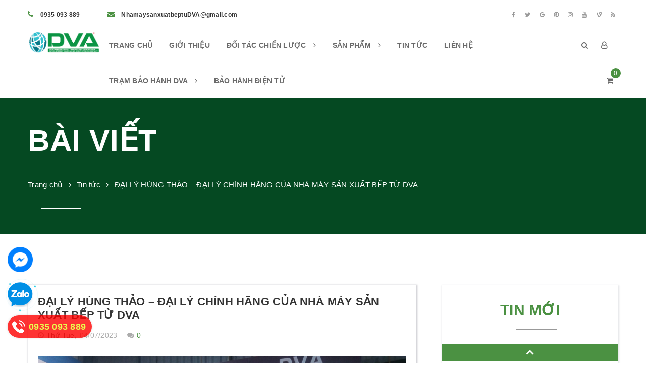

--- FILE ---
content_type: text/html; charset=utf-8
request_url: https://dva.vn/dai-ly-hung-thao-dai-ly-chinh-hang-cua-nha-may-san-xuat-bep-tu-dva
body_size: 55446
content:
<!DOCTYPE html>
<html lang="vi">
	<head>
		<meta charset="UTF-8" />
		<meta name="viewport" content="width=device-width, minimum-scale=1.0, maximum-scale=1.0, user-scalable=no">			
		<title>
			ĐẠI LÝ HÙNG THẢO   – ĐẠI LÝ CHÍNH HÃNG CỦA NHÀ MÁY SẢN XUẤT BẾP TỪ DVA
			
			
						
		</title>	
		<!-- ================= Page description ================== -->
		<meta name="description" content="ĐẠI LÝ HÙNG THẢO   – ĐẠI LÝ CHÍNH HÃNG CỦA NHÀ MÁY SẢN XUẤT BẾP TỪ DVA   Siêu khuyến mãi , bão quà tặng khi mua bếp từ DVA ngay hôm nay   Địa chỉ tham gia mua sắm    #ĐẠI_LÝ_HÙNG_THẢO   ĐC :  Xã KHÁNH HỢP – NGHI LỘC – NGHỆ AN   Số ĐT :  0868.539.499 – 0964.757.086   - Bếp từ DVA được sản xuất tại Việt Nam        - Sản">
		<!-- ================= Meta ================== -->
		<meta name="keywords" content="ĐẠI LÝ HÙNG THẢO   – ĐẠI LÝ CHÍNH HÃNG CỦA NHÀ MÁY SẢN XUẤT BẾP TỪ DVA, Tin tức, 0868539499, 0964757086, bếp từ, bếp từ chính hãng, bếp từ công nghệ đức, bếp từ dva, bếp từ dva khánh hợp, bếp từ dva nghệ an, bếp từ dva nghi lộc, bếp từ việt nam, bếp từ đôi, bếp từ đơn, bộ nồi chảo, chất tẩy rửa, hướng dẫn sử dụng bếp từ, hút mùi, đại lý hùng thảo, đổi bếp nghệ an,  NHÀ MÁY SẢN XUẤT BẾP TỪ DVA, dva.vn"/>		
		<link rel="canonical" href="https://dva.vn/dai-ly-hung-thao-dai-ly-chinh-hang-cua-nha-may-san-xuat-bep-tu-dva"/> 
		<meta name='revisit-after' content='1 days' />
		<meta name="robots" content="noodp,index,follow" />
		<!-- ================= Favicon ================== -->
		
		<link rel="icon" href="//bizweb.dktcdn.net/100/450/314/themes/856422/assets/favicon.png?1751272959768" type="image/x-icon" />
		

		<!-- Facebook Open Graph meta tags -->
		

	<meta property="og:type" content="article">
	<meta property="og:title" content="ĐẠI L&#221; H&#217;NG THẢO   – ĐẠI L&#221; CH&#205;NH H&#195;NG CỦA NH&#192; M&#193;Y SẢN XUẤT BẾP TỪ DVA">
  	
	
		<meta property="og:image" content="http://bizweb.dktcdn.net/thumb/grande/100/450/314/articles/hung-thao-1.jpg?v=1688461926270">
		<meta property="og:image:secure_url" content="https://bizweb.dktcdn.net/thumb/grande/100/450/314/articles/hung-thao-1.jpg?v=1688461926270">
	

<meta property="og:description" content="ĐẠI LÝ HÙNG THẢO   – ĐẠI LÝ CHÍNH HÃNG CỦA NHÀ MÁY SẢN XUẤT BẾP TỪ DVA   Siêu khuyến mãi , bão quà tặng khi mua bếp từ DVA ngay hôm nay   Địa chỉ tham gia mua sắm    #ĐẠI_LÝ_HÙNG_THẢO   ĐC :  Xã KHÁNH HỢP – NGHI LỘC – NGHỆ AN   Số ĐT :  0868.539.499 – 0964.757.086   - Bếp từ DVA được sản xuất tại Việt Nam        - Sản">
<meta property="og:url" content="https://dva.vn/dai-ly-hung-thao-dai-ly-chinh-hang-cua-nha-may-san-xuat-bep-tu-dva">
<meta property="og:site_name" content="NHÀ MÁY SẢN XUẤT BẾP TỪ DVA">	

		<!-- Header JS -->	
		<script src="//bizweb.dktcdn.net/100/450/314/themes/856422/assets/jquery-2.2.3.min.js?1751272959768" type="text/javascript"></script>

		<style>
/*!
 * Bootstrap v3.3.7 (http://getbootstrap.com)
 * Copyright 2011-2016 Twitter, Inc.
 * Licensed under MIT (https://github.com/twbs/bootstrap/blob/master/LICENSE)
 *//*! normalize.css v3.0.3 | MIT License | github.com/necolas/normalize.css */html{font-family:sans-serif;-webkit-text-size-adjust:100%;-ms-text-size-adjust:100%}body{margin:0}article,aside,details,figcaption,figure,footer,header,hgroup,main,menu,nav,section,summary{display:block}audio,canvas,progress,video{display:inline-block;vertical-align:baseline}audio:not([controls]){display:none;height:0}[hidden],template{display:none}a{background-color:transparent}a:active,a:hover{outline:0}abbr[title]{border-bottom:1px dotted}b,strong{font-weight:700}dfn{font-style:italic}h1{margin:.67em 0;font-size:2em}mark{color:#000;background:#ff0}small{font-size:80%}sub,sup{position:relative;font-size:75%;line-height:0;vertical-align:baseline}sup{top:-.5em}sub{bottom:-.25em}img{border:0}svg:not(:root){overflow:hidden}figure{margin:1em 40px}hr{height:0;-webkit-box-sizing:content-box;-moz-box-sizing:content-box;box-sizing:content-box}pre{overflow:auto}code,kbd,pre,samp{font-family:monospace,monospace;font-size:1em}button,input,optgroup,select,textarea{margin:0;font:inherit;color:inherit}button{overflow:visible}button,select{text-transform:none}button,html input[type=button],input[type=reset],input[type=submit]{-webkit-appearance:button;cursor:pointer}button[disabled],html input[disabled]{cursor:default}button::-moz-focus-inner,input::-moz-focus-inner{padding:0;border:0}input{line-height:normal}input[type=checkbox],input[type=radio]{-webkit-box-sizing:border-box;-moz-box-sizing:border-box;box-sizing:border-box;padding:0}input[type=number]::-webkit-inner-spin-button,input[type=number]::-webkit-outer-spin-button{height:auto}input[type=search]{-webkit-box-sizing:content-box;-moz-box-sizing:content-box;box-sizing:content-box;-webkit-appearance:textfield}input[type=search]::-webkit-search-cancel-button,input[type=search]::-webkit-search-decoration{-webkit-appearance:none}fieldset{padding:.35em .625em .75em;margin:0 2px;border:1px solid silver}legend{padding:0;border:0}textarea{overflow:auto}optgroup{font-weight:700}table{border-spacing:0;border-collapse:collapse}td,th{padding:0}/*! Source: https://github.com/h5bp/html5-boilerplate/blob/master/src/css/main.css */@media print{*,:after,:before{color:#000!important;text-shadow:none!important;background:0 0!important;-webkit-box-shadow:none!important;box-shadow:none!important}a,a:visited{text-decoration:underline}a[href]:after{content:" (" attr(href) ")"}abbr[title]:after{content:" (" attr(title) ")"}a[href^="javascript:"]:after,a[href^="#"]:after{content:""}blockquote,pre{border:1px solid #999;page-break-inside:avoid}thead{display:table-header-group}img,tr{page-break-inside:avoid}img{max-width:100%!important}h2,h3,p{orphans:3;widows:3}h2,h3{page-break-after:avoid}.navbar{display:none}.btn>.caret,.dropup>.btn>.caret{border-top-color:#000!important}.label{border:1px solid #000}.table{border-collapse:collapse!important}.table td,.table th{background-color:#fff!important}.table-bordered td,.table-bordered th{border:1px solid #ddd!important}}@font-face{font-family:'Glyphicons Halflings';src:url(../fonts/glyphicons-halflings-regular.eot);src:url(../fonts/glyphicons-halflings-regular.eot?#iefix) format('embedded-opentype'),url(../fonts/glyphicons-halflings-regular.woff2) format('woff2'),url(../fonts/glyphicons-halflings-regular.woff) format('woff'),url(../fonts/glyphicons-halflings-regular.ttf) format('truetype'),url(../fonts/glyphicons-halflings-regular.svg#glyphicons_halflingsregular) format('svg')}.glyphicon{position:relative;top:1px;display:inline-block;font-family:'Glyphicons Halflings';font-style:normal;font-weight:400;line-height:1;-webkit-font-smoothing:antialiased;-moz-osx-font-smoothing:grayscale}.glyphicon-asterisk:before{content:"\002a"}.glyphicon-plus:before{content:"\002b"}.glyphicon-eur:before,.glyphicon-euro:before{content:"\20ac"}.glyphicon-minus:before{content:"\2212"}.glyphicon-cloud:before{content:"\2601"}.glyphicon-envelope:before{content:"\2709"}.glyphicon-pencil:before{content:"\270f"}.glyphicon-glass:before{content:"\e001"}.glyphicon-music:before{content:"\e002"}.glyphicon-search:before{content:"\e003"}.glyphicon-heart:before{content:"\e005"}.glyphicon-star:before{content:"\e006"}.glyphicon-star-empty:before{content:"\e007"}.glyphicon-user:before{content:"\e008"}.glyphicon-film:before{content:"\e009"}.glyphicon-th-large:before{content:"\e010"}.glyphicon-th:before{content:"\e011"}.glyphicon-th-list:before{content:"\e012"}.glyphicon-ok:before{content:"\e013"}.glyphicon-remove:before{content:"\e014"}.glyphicon-zoom-in:before{content:"\e015"}.glyphicon-zoom-out:before{content:"\e016"}.glyphicon-off:before{content:"\e017"}.glyphicon-signal:before{content:"\e018"}.glyphicon-cog:before{content:"\e019"}.glyphicon-trash:before{content:"\e020"}.glyphicon-home:before{content:"\e021"}.glyphicon-file:before{content:"\e022"}.glyphicon-time:before{content:"\e023"}.glyphicon-road:before{content:"\e024"}.glyphicon-download-alt:before{content:"\e025"}.glyphicon-download:before{content:"\e026"}.glyphicon-upload:before{content:"\e027"}.glyphicon-inbox:before{content:"\e028"}.glyphicon-play-circle:before{content:"\e029"}.glyphicon-repeat:before{content:"\e030"}.glyphicon-refresh:before{content:"\e031"}.glyphicon-list-alt:before{content:"\e032"}.glyphicon-lock:before{content:"\e033"}.glyphicon-flag:before{content:"\e034"}.glyphicon-headphones:before{content:"\e035"}.glyphicon-volume-off:before{content:"\e036"}.glyphicon-volume-down:before{content:"\e037"}.glyphicon-volume-up:before{content:"\e038"}.glyphicon-qrcode:before{content:"\e039"}.glyphicon-barcode:before{content:"\e040"}.glyphicon-tag:before{content:"\e041"}.glyphicon-tags:before{content:"\e042"}.glyphicon-book:before{content:"\e043"}.glyphicon-bookmark:before{content:"\e044"}.glyphicon-print:before{content:"\e045"}.glyphicon-camera:before{content:"\e046"}.glyphicon-font:before{content:"\e047"}.glyphicon-bold:before{content:"\e048"}.glyphicon-italic:before{content:"\e049"}.glyphicon-text-height:before{content:"\e050"}.glyphicon-text-width:before{content:"\e051"}.glyphicon-align-left:before{content:"\e052"}.glyphicon-align-center:before{content:"\e053"}.glyphicon-align-right:before{content:"\e054"}.glyphicon-align-justify:before{content:"\e055"}.glyphicon-list:before{content:"\e056"}.glyphicon-indent-left:before{content:"\e057"}.glyphicon-indent-right:before{content:"\e058"}.glyphicon-facetime-video:before{content:"\e059"}.glyphicon-picture:before{content:"\e060"}.glyphicon-map-marker:before{content:"\e062"}.glyphicon-adjust:before{content:"\e063"}.glyphicon-tint:before{content:"\e064"}.glyphicon-edit:before{content:"\e065"}.glyphicon-share:before{content:"\e066"}.glyphicon-check:before{content:"\e067"}.glyphicon-move:before{content:"\e068"}.glyphicon-step-backward:before{content:"\e069"}.glyphicon-fast-backward:before{content:"\e070"}.glyphicon-backward:before{content:"\e071"}.glyphicon-play:before{content:"\e072"}.glyphicon-pause:before{content:"\e073"}.glyphicon-stop:before{content:"\e074"}.glyphicon-forward:before{content:"\e075"}.glyphicon-fast-forward:before{content:"\e076"}.glyphicon-step-forward:before{content:"\e077"}.glyphicon-eject:before{content:"\e078"}.glyphicon-chevron-left:before{content:"\e079"}.glyphicon-chevron-right:before{content:"\e080"}.glyphicon-plus-sign:before{content:"\e081"}.glyphicon-minus-sign:before{content:"\e082"}.glyphicon-remove-sign:before{content:"\e083"}.glyphicon-ok-sign:before{content:"\e084"}.glyphicon-question-sign:before{content:"\e085"}.glyphicon-info-sign:before{content:"\e086"}.glyphicon-screenshot:before{content:"\e087"}.glyphicon-remove-circle:before{content:"\e088"}.glyphicon-ok-circle:before{content:"\e089"}.glyphicon-ban-circle:before{content:"\e090"}.glyphicon-arrow-left:before{content:"\e091"}.glyphicon-arrow-right:before{content:"\e092"}.glyphicon-arrow-up:before{content:"\e093"}.glyphicon-arrow-down:before{content:"\e094"}.glyphicon-share-alt:before{content:"\e095"}.glyphicon-resize-full:before{content:"\e096"}.glyphicon-resize-small:before{content:"\e097"}.glyphicon-exclamation-sign:before{content:"\e101"}.glyphicon-gift:before{content:"\e102"}.glyphicon-leaf:before{content:"\e103"}.glyphicon-fire:before{content:"\e104"}.glyphicon-eye-open:before{content:"\e105"}.glyphicon-eye-close:before{content:"\e106"}.glyphicon-warning-sign:before{content:"\e107"}.glyphicon-plane:before{content:"\e108"}.glyphicon-calendar:before{content:"\e109"}.glyphicon-random:before{content:"\e110"}.glyphicon-comment:before{content:"\e111"}.glyphicon-magnet:before{content:"\e112"}.glyphicon-chevron-up:before{content:"\e113"}.glyphicon-chevron-down:before{content:"\e114"}.glyphicon-retweet:before{content:"\e115"}.glyphicon-shopping-cart:before{content:"\e116"}.glyphicon-folder-close:before{content:"\e117"}.glyphicon-folder-open:before{content:"\e118"}.glyphicon-resize-vertical:before{content:"\e119"}.glyphicon-resize-horizontal:before{content:"\e120"}.glyphicon-hdd:before{content:"\e121"}.glyphicon-bullhorn:before{content:"\e122"}.glyphicon-bell:before{content:"\e123"}.glyphicon-certificate:before{content:"\e124"}.glyphicon-thumbs-up:before{content:"\e125"}.glyphicon-thumbs-down:before{content:"\e126"}.glyphicon-hand-right:before{content:"\e127"}.glyphicon-hand-left:before{content:"\e128"}.glyphicon-hand-up:before{content:"\e129"}.glyphicon-hand-down:before{content:"\e130"}.glyphicon-circle-arrow-right:before{content:"\e131"}.glyphicon-circle-arrow-left:before{content:"\e132"}.glyphicon-circle-arrow-up:before{content:"\e133"}.glyphicon-circle-arrow-down:before{content:"\e134"}.glyphicon-globe:before{content:"\e135"}.glyphicon-wrench:before{content:"\e136"}.glyphicon-tasks:before{content:"\e137"}.glyphicon-filter:before{content:"\e138"}.glyphicon-briefcase:before{content:"\e139"}.glyphicon-fullscreen:before{content:"\e140"}.glyphicon-dashboard:before{content:"\e141"}.glyphicon-paperclip:before{content:"\e142"}.glyphicon-heart-empty:before{content:"\e143"}.glyphicon-link:before{content:"\e144"}.glyphicon-phone:before{content:"\e145"}.glyphicon-pushpin:before{content:"\e146"}.glyphicon-usd:before{content:"\e148"}.glyphicon-gbp:before{content:"\e149"}.glyphicon-sort:before{content:"\e150"}.glyphicon-sort-by-alphabet:before{content:"\e151"}.glyphicon-sort-by-alphabet-alt:before{content:"\e152"}.glyphicon-sort-by-order:before{content:"\e153"}.glyphicon-sort-by-order-alt:before{content:"\e154"}.glyphicon-sort-by-attributes:before{content:"\e155"}.glyphicon-sort-by-attributes-alt:before{content:"\e156"}.glyphicon-unchecked:before{content:"\e157"}.glyphicon-expand:before{content:"\e158"}.glyphicon-collapse-down:before{content:"\e159"}.glyphicon-collapse-up:before{content:"\e160"}.glyphicon-log-in:before{content:"\e161"}.glyphicon-flash:before{content:"\e162"}.glyphicon-log-out:before{content:"\e163"}.glyphicon-new-window:before{content:"\e164"}.glyphicon-record:before{content:"\e165"}.glyphicon-save:before{content:"\e166"}.glyphicon-open:before{content:"\e167"}.glyphicon-saved:before{content:"\e168"}.glyphicon-import:before{content:"\e169"}.glyphicon-export:before{content:"\e170"}.glyphicon-send:before{content:"\e171"}.glyphicon-floppy-disk:before{content:"\e172"}.glyphicon-floppy-saved:before{content:"\e173"}.glyphicon-floppy-remove:before{content:"\e174"}.glyphicon-floppy-save:before{content:"\e175"}.glyphicon-floppy-open:before{content:"\e176"}.glyphicon-credit-card:before{content:"\e177"}.glyphicon-transfer:before{content:"\e178"}.glyphicon-cutlery:before{content:"\e179"}.glyphicon-header:before{content:"\e180"}.glyphicon-compressed:before{content:"\e181"}.glyphicon-earphone:before{content:"\e182"}.glyphicon-phone-alt:before{content:"\e183"}.glyphicon-tower:before{content:"\e184"}.glyphicon-stats:before{content:"\e185"}.glyphicon-sd-video:before{content:"\e186"}.glyphicon-hd-video:before{content:"\e187"}.glyphicon-subtitles:before{content:"\e188"}.glyphicon-sound-stereo:before{content:"\e189"}.glyphicon-sound-dolby:before{content:"\e190"}.glyphicon-sound-5-1:before{content:"\e191"}.glyphicon-sound-6-1:before{content:"\e192"}.glyphicon-sound-7-1:before{content:"\e193"}.glyphicon-copyright-mark:before{content:"\e194"}.glyphicon-registration-mark:before{content:"\e195"}.glyphicon-cloud-download:before{content:"\e197"}.glyphicon-cloud-upload:before{content:"\e198"}.glyphicon-tree-conifer:before{content:"\e199"}.glyphicon-tree-deciduous:before{content:"\e200"}.glyphicon-cd:before{content:"\e201"}.glyphicon-save-file:before{content:"\e202"}.glyphicon-open-file:before{content:"\e203"}.glyphicon-level-up:before{content:"\e204"}.glyphicon-copy:before{content:"\e205"}.glyphicon-paste:before{content:"\e206"}.glyphicon-alert:before{content:"\e209"}.glyphicon-equalizer:before{content:"\e210"}.glyphicon-king:before{content:"\e211"}.glyphicon-queen:before{content:"\e212"}.glyphicon-pawn:before{content:"\e213"}.glyphicon-bishop:before{content:"\e214"}.glyphicon-knight:before{content:"\e215"}.glyphicon-baby-formula:before{content:"\e216"}.glyphicon-tent:before{content:"\26fa"}.glyphicon-blackboard:before{content:"\e218"}.glyphicon-bed:before{content:"\e219"}.glyphicon-apple:before{content:"\f8ff"}.glyphicon-erase:before{content:"\e221"}.glyphicon-hourglass:before{content:"\231b"}.glyphicon-lamp:before{content:"\e223"}.glyphicon-duplicate:before{content:"\e224"}.glyphicon-piggy-bank:before{content:"\e225"}.glyphicon-scissors:before{content:"\e226"}.glyphicon-bitcoin:before{content:"\e227"}.glyphicon-btc:before{content:"\e227"}.glyphicon-xbt:before{content:"\e227"}.glyphicon-yen:before{content:"\00a5"}.glyphicon-jpy:before{content:"\00a5"}.glyphicon-ruble:before{content:"\20bd"}.glyphicon-rub:before{content:"\20bd"}.glyphicon-scale:before{content:"\e230"}.glyphicon-ice-lolly:before{content:"\e231"}.glyphicon-ice-lolly-tasted:before{content:"\e232"}.glyphicon-education:before{content:"\e233"}.glyphicon-option-horizontal:before{content:"\e234"}.glyphicon-option-vertical:before{content:"\e235"}.glyphicon-menu-hamburger:before{content:"\e236"}.glyphicon-modal-window:before{content:"\e237"}.glyphicon-oil:before{content:"\e238"}.glyphicon-grain:before{content:"\e239"}.glyphicon-sunglasses:before{content:"\e240"}.glyphicon-text-size:before{content:"\e241"}.glyphicon-text-color:before{content:"\e242"}.glyphicon-text-background:before{content:"\e243"}.glyphicon-object-align-top:before{content:"\e244"}.glyphicon-object-align-bottom:before{content:"\e245"}.glyphicon-object-align-horizontal:before{content:"\e246"}.glyphicon-object-align-left:before{content:"\e247"}.glyphicon-object-align-vertical:before{content:"\e248"}.glyphicon-object-align-right:before{content:"\e249"}.glyphicon-triangle-right:before{content:"\e250"}.glyphicon-triangle-left:before{content:"\e251"}.glyphicon-triangle-bottom:before{content:"\e252"}.glyphicon-triangle-top:before{content:"\e253"}.glyphicon-console:before{content:"\e254"}.glyphicon-superscript:before{content:"\e255"}.glyphicon-subscript:before{content:"\e256"}.glyphicon-menu-left:before{content:"\e257"}.glyphicon-menu-right:before{content:"\e258"}.glyphicon-menu-down:before{content:"\e259"}.glyphicon-menu-up:before{content:"\e260"}*{-webkit-box-sizing:border-box;-moz-box-sizing:border-box;box-sizing:border-box}:after,:before{-webkit-box-sizing:border-box;-moz-box-sizing:border-box;box-sizing:border-box}html{font-size:10px;-webkit-tap-highlight-color:rgba(0,0,0,0)}body{font-family:"Helvetica Neue",Helvetica,Arial,sans-serif;font-size:14px;line-height:1.42857143;color:#333;background-color:#fff}button,input,select,textarea{font-family:inherit;font-size:inherit;line-height:inherit}a{color:#337ab7;text-decoration:none}a:focus,a:hover{color:#23527c;text-decoration:underline}a:focus{outline:5px auto -webkit-focus-ring-color;outline-offset:-2px}figure{margin:0}img{vertical-align:middle}.carousel-inner>.item>a>img,.carousel-inner>.item>img,.img-responsive,.thumbnail a>img,.thumbnail>img{display:block;max-width:100%;height:auto}.img-rounded{border-radius:6px}.img-thumbnail{display:inline-block;max-width:100%;height:auto;padding:4px;line-height:1.42857143;background-color:#fff;border:1px solid #ddd;border-radius:4px;-webkit-transition:all .2s ease-in-out;-o-transition:all .2s ease-in-out;transition:all .2s ease-in-out}.img-circle{border-radius:50%}hr{margin-top:20px;margin-bottom:20px;border:0;border-top:1px solid #eee}.sr-only{position:absolute;width:1px;height:1px;padding:0;margin:-1px;overflow:hidden;clip:rect(0,0,0,0);border:0}.sr-only-focusable:active,.sr-only-focusable:focus{position:static;width:auto;height:auto;margin:0;overflow:visible;clip:auto}[role=button]{cursor:pointer}.h1,.h2,.h3,.h4,.h5,.h6,h1,h2,h3,h4,h5,h6{font-family:inherit;font-weight:500;line-height:1.1;color:inherit}.h1 .small,.h1 small,.h2 .small,.h2 small,.h3 .small,.h3 small,.h4 .small,.h4 small,.h5 .small,.h5 small,.h6 .small,.h6 small,h1 .small,h1 small,h2 .small,h2 small,h3 .small,h3 small,h4 .small,h4 small,h5 .small,h5 small,h6 .small,h6 small{font-weight:400;line-height:1;color:#777}.h1,.h2,.h3,h1,h2,h3{margin-top:20px;margin-bottom:10px}.h1 .small,.h1 small,.h2 .small,.h2 small,.h3 .small,.h3 small,h1 .small,h1 small,h2 .small,h2 small,h3 .small,h3 small{font-size:65%}.h4,.h5,.h6,h4,h5,h6{margin-top:10px;margin-bottom:10px}.h4 .small,.h4 small,.h5 .small,.h5 small,.h6 .small,.h6 small,h4 .small,h4 small,h5 .small,h5 small,h6 .small,h6 small{font-size:75%}.h1,h1{font-size:36px}.h2,h2{font-size:30px}.h3,h3{font-size:24px}.h4,h4{font-size:18px}.h5,h5{font-size:14px}.h6,h6{font-size:12px}p{margin:0 0 10px}.lead{margin-bottom:20px;font-size:16px;font-weight:300;line-height:1.4}@media (min-width:768px){.lead{font-size:21px}}.small,small{font-size:85%}.mark,mark{padding:.2em;background-color:#fcf8e3}.text-left{text-align:left}.text-right{text-align:right}.text-center{text-align:center}.text-justify{text-align:justify}.text-nowrap{white-space:nowrap}.text-lowercase{text-transform:lowercase}.text-uppercase{text-transform:uppercase}.text-capitalize{text-transform:capitalize}.text-muted{color:#777}.text-primary{color:#337ab7}a.text-primary:focus,a.text-primary:hover{color:#286090}.text-success{color:#3c763d}a.text-success:focus,a.text-success:hover{color:#2b542c}.text-info{color:#31708f}a.text-info:focus,a.text-info:hover{color:#245269}.text-warning{color:#8a6d3b}a.text-warning:focus,a.text-warning:hover{color:#66512c}.text-danger{color:#a94442}a.text-danger:focus,a.text-danger:hover{color:#843534}.bg-primary{color:#fff;background-color:#337ab7}a.bg-primary:focus,a.bg-primary:hover{background-color:#286090}.bg-success{background-color:#dff0d8}a.bg-success:focus,a.bg-success:hover{background-color:#c1e2b3}.bg-info{background-color:#d9edf7}a.bg-info:focus,a.bg-info:hover{background-color:#afd9ee}.bg-warning{background-color:#fcf8e3}a.bg-warning:focus,a.bg-warning:hover{background-color:#f7ecb5}.bg-danger{background-color:#f2dede}a.bg-danger:focus,a.bg-danger:hover{background-color:#e4b9b9}.page-header{padding-bottom:9px;margin:40px 0 20px;border-bottom:1px solid #eee}ol,ul{margin-top:0;margin-bottom:10px}ol ol,ol ul,ul ol,ul ul{margin-bottom:0}.list-unstyled{padding-left:0;list-style:none}.list-inline{padding-left:0;margin-left:-5px;list-style:none}.list-inline>li{display:inline-block;padding-right:5px;padding-left:5px}dl{margin-top:0;margin-bottom:20px}dd,dt{line-height:1.42857143}dt{font-weight:700}dd{margin-left:0}@media (min-width:768px){.dl-horizontal dt{float:left;width:160px;overflow:hidden;clear:left;text-align:right;text-overflow:ellipsis;white-space:nowrap}.dl-horizontal dd{margin-left:180px}}abbr[data-original-title],abbr[title]{cursor:help;border-bottom:1px dotted #777}.initialism{font-size:90%;text-transform:uppercase}blockquote{padding:10px 20px;margin:0 0 20px;font-size:17.5px;border-left:5px solid #eee}blockquote ol:last-child,blockquote p:last-child,blockquote ul:last-child{margin-bottom:0}blockquote .small,blockquote footer,blockquote small{display:block;font-size:80%;line-height:1.42857143;color:#777}blockquote .small:before,blockquote footer:before,blockquote small:before{content:'\2014 \00A0'}.blockquote-reverse,blockquote.pull-right{padding-right:15px;padding-left:0;text-align:right;border-right:5px solid #eee;border-left:0}.blockquote-reverse .small:before,.blockquote-reverse footer:before,.blockquote-reverse small:before,blockquote.pull-right .small:before,blockquote.pull-right footer:before,blockquote.pull-right small:before{content:''}.blockquote-reverse .small:after,.blockquote-reverse footer:after,.blockquote-reverse small:after,blockquote.pull-right .small:after,blockquote.pull-right footer:after,blockquote.pull-right small:after{content:'\00A0 \2014'}address{margin-bottom:20px;font-style:normal;line-height:1.42857143}code,kbd,pre,samp{font-family:Menlo,Monaco,Consolas,"Courier New",monospace}code{padding:2px 4px;font-size:90%;color:#c7254e;background-color:#f9f2f4;border-radius:4px}kbd{padding:2px 4px;font-size:90%;color:#fff;background-color:#333;border-radius:3px;-webkit-box-shadow:inset 0 -1px 0 rgba(0,0,0,.25);box-shadow:inset 0 -1px 0 rgba(0,0,0,.25)}kbd kbd{padding:0;font-size:100%;font-weight:700;-webkit-box-shadow:none;box-shadow:none}pre{display:block;padding:9.5px;margin:0 0 10px;font-size:13px;line-height:1.42857143;color:#333;word-break:break-all;word-wrap:break-word;background-color:#f5f5f5;border:1px solid #ccc;border-radius:4px}pre code{padding:0;font-size:inherit;color:inherit;white-space:pre-wrap;background-color:transparent;border-radius:0}.pre-scrollable{max-height:340px;overflow-y:scroll}.container{padding-right:15px;padding-left:15px;margin-right:auto;margin-left:auto}@media (min-width:768px){.container{width:750px}}@media (min-width:992px){.container{width:970px}}@media (min-width:1200px){.container{width:1170px}}.container-fluid{padding-right:15px;padding-left:15px;margin-right:auto;margin-left:auto}.row{margin-right:-15px;margin-left:-15px}.col-lg-1,.col-lg-10,.col-lg-11,.col-lg-12,.col-lg-2,.col-lg-3,.col-lg-4,.col-lg-5,.col-lg-6,.col-lg-7,.col-lg-8,.col-lg-9,.col-md-1,.col-md-10,.col-md-11,.col-md-12,.col-md-2,.col-md-3,.col-md-4,.col-md-5,.col-md-6,.col-md-7,.col-md-8,.col-md-9,.col-sm-1,.col-sm-10,.col-sm-11,.col-sm-12,.col-sm-2,.col-sm-3,.col-sm-4,.col-sm-5,.col-sm-6,.col-sm-7,.col-sm-8,.col-sm-9,.col-xs-1,.col-xs-10,.col-xs-11,.col-xs-12,.col-xs-2,.col-xs-3,.col-xs-4,.col-xs-5,.col-xs-6,.col-xs-7,.col-xs-8,.col-xs-9{position:relative;min-height:1px;padding-right:15px;padding-left:15px}.col-xs-1,.col-xs-10,.col-xs-11,.col-xs-12,.col-xs-2,.col-xs-3,.col-xs-4,.col-xs-5,.col-xs-6,.col-xs-7,.col-xs-8,.col-xs-9{float:left}.col-xs-12{width:100%}.col-xs-11{width:91.66666667%}.col-xs-10{width:83.33333333%}.col-xs-9{width:75%}.col-xs-8{width:66.66666667%}.col-xs-7{width:58.33333333%}.col-xs-6{width:50%}.col-xs-5{width:41.66666667%}.col-xs-4{width:33.33333333%}.col-xs-3{width:25%}.col-xs-2{width:16.66666667%}.col-xs-1{width:8.33333333%}.col-xs-pull-12{right:100%}.col-xs-pull-11{right:91.66666667%}.col-xs-pull-10{right:83.33333333%}.col-xs-pull-9{right:75%}.col-xs-pull-8{right:66.66666667%}.col-xs-pull-7{right:58.33333333%}.col-xs-pull-6{right:50%}.col-xs-pull-5{right:41.66666667%}.col-xs-pull-4{right:33.33333333%}.col-xs-pull-3{right:25%}.col-xs-pull-2{right:16.66666667%}.col-xs-pull-1{right:8.33333333%}.col-xs-pull-0{right:auto}.col-xs-push-12{left:100%}.col-xs-push-11{left:91.66666667%}.col-xs-push-10{left:83.33333333%}.col-xs-push-9{left:75%}.col-xs-push-8{left:66.66666667%}.col-xs-push-7{left:58.33333333%}.col-xs-push-6{left:50%}.col-xs-push-5{left:41.66666667%}.col-xs-push-4{left:33.33333333%}.col-xs-push-3{left:25%}.col-xs-push-2{left:16.66666667%}.col-xs-push-1{left:8.33333333%}.col-xs-push-0{left:auto}.col-xs-offset-12{margin-left:100%}.col-xs-offset-11{margin-left:91.66666667%}.col-xs-offset-10{margin-left:83.33333333%}.col-xs-offset-9{margin-left:75%}.col-xs-offset-8{margin-left:66.66666667%}.col-xs-offset-7{margin-left:58.33333333%}.col-xs-offset-6{margin-left:50%}.col-xs-offset-5{margin-left:41.66666667%}.col-xs-offset-4{margin-left:33.33333333%}.col-xs-offset-3{margin-left:25%}.col-xs-offset-2{margin-left:16.66666667%}.col-xs-offset-1{margin-left:8.33333333%}.col-xs-offset-0{margin-left:0}@media (min-width:768px){.col-sm-1,.col-sm-10,.col-sm-11,.col-sm-12,.col-sm-2,.col-sm-3,.col-sm-4,.col-sm-5,.col-sm-6,.col-sm-7,.col-sm-8,.col-sm-9{float:left}.col-sm-12{width:100%}.col-sm-11{width:91.66666667%}.col-sm-10{width:83.33333333%}.col-sm-9{width:75%}.col-sm-8{width:66.66666667%}.col-sm-7{width:58.33333333%}.col-sm-6{width:50%}.col-sm-5{width:41.66666667%}.col-sm-4{width:33.33333333%}.col-sm-3{width:25%}.col-sm-2{width:16.66666667%}.col-sm-1{width:8.33333333%}.col-sm-pull-12{right:100%}.col-sm-pull-11{right:91.66666667%}.col-sm-pull-10{right:83.33333333%}.col-sm-pull-9{right:75%}.col-sm-pull-8{right:66.66666667%}.col-sm-pull-7{right:58.33333333%}.col-sm-pull-6{right:50%}.col-sm-pull-5{right:41.66666667%}.col-sm-pull-4{right:33.33333333%}.col-sm-pull-3{right:25%}.col-sm-pull-2{right:16.66666667%}.col-sm-pull-1{right:8.33333333%}.col-sm-pull-0{right:auto}.col-sm-push-12{left:100%}.col-sm-push-11{left:91.66666667%}.col-sm-push-10{left:83.33333333%}.col-sm-push-9{left:75%}.col-sm-push-8{left:66.66666667%}.col-sm-push-7{left:58.33333333%}.col-sm-push-6{left:50%}.col-sm-push-5{left:41.66666667%}.col-sm-push-4{left:33.33333333%}.col-sm-push-3{left:25%}.col-sm-push-2{left:16.66666667%}.col-sm-push-1{left:8.33333333%}.col-sm-push-0{left:auto}.col-sm-offset-12{margin-left:100%}.col-sm-offset-11{margin-left:91.66666667%}.col-sm-offset-10{margin-left:83.33333333%}.col-sm-offset-9{margin-left:75%}.col-sm-offset-8{margin-left:66.66666667%}.col-sm-offset-7{margin-left:58.33333333%}.col-sm-offset-6{margin-left:50%}.col-sm-offset-5{margin-left:41.66666667%}.col-sm-offset-4{margin-left:33.33333333%}.col-sm-offset-3{margin-left:25%}.col-sm-offset-2{margin-left:16.66666667%}.col-sm-offset-1{margin-left:8.33333333%}.col-sm-offset-0{margin-left:0}}@media (min-width:992px){.col-md-1,.col-md-10,.col-md-11,.col-md-12,.col-md-2,.col-md-3,.col-md-4,.col-md-5,.col-md-6,.col-md-7,.col-md-8,.col-md-9{float:left}.col-md-12{width:100%}.col-md-11{width:91.66666667%}.col-md-10{width:83.33333333%}.col-md-9{width:75%}.col-md-8{width:66.66666667%}.col-md-7{width:58.33333333%}.col-md-6{width:50%}.col-md-5{width:41.66666667%}.col-md-4{width:33.33333333%}.col-md-3{width:25%}.col-md-2{width:16.66666667%}.col-md-1{width:8.33333333%}.col-md-pull-12{right:100%}.col-md-pull-11{right:91.66666667%}.col-md-pull-10{right:83.33333333%}.col-md-pull-9{right:75%}.col-md-pull-8{right:66.66666667%}.col-md-pull-7{right:58.33333333%}.col-md-pull-6{right:50%}.col-md-pull-5{right:41.66666667%}.col-md-pull-4{right:33.33333333%}.col-md-pull-3{right:25%}.col-md-pull-2{right:16.66666667%}.col-md-pull-1{right:8.33333333%}.col-md-pull-0{right:auto}.col-md-push-12{left:100%}.col-md-push-11{left:91.66666667%}.col-md-push-10{left:83.33333333%}.col-md-push-9{left:75%}.col-md-push-8{left:66.66666667%}.col-md-push-7{left:58.33333333%}.col-md-push-6{left:50%}.col-md-push-5{left:41.66666667%}.col-md-push-4{left:33.33333333%}.col-md-push-3{left:25%}.col-md-push-2{left:16.66666667%}.col-md-push-1{left:8.33333333%}.col-md-push-0{left:auto}.col-md-offset-12{margin-left:100%}.col-md-offset-11{margin-left:91.66666667%}.col-md-offset-10{margin-left:83.33333333%}.col-md-offset-9{margin-left:75%}.col-md-offset-8{margin-left:66.66666667%}.col-md-offset-7{margin-left:58.33333333%}.col-md-offset-6{margin-left:50%}.col-md-offset-5{margin-left:41.66666667%}.col-md-offset-4{margin-left:33.33333333%}.col-md-offset-3{margin-left:25%}.col-md-offset-2{margin-left:16.66666667%}.col-md-offset-1{margin-left:8.33333333%}.col-md-offset-0{margin-left:0}}@media (min-width:1200px){.col-lg-1,.col-lg-10,.col-lg-11,.col-lg-12,.col-lg-2,.col-lg-3,.col-lg-4,.col-lg-5,.col-lg-6,.col-lg-7,.col-lg-8,.col-lg-9{float:left}.col-lg-12{width:100%}.col-lg-11{width:91.66666667%}.col-lg-10{width:83.33333333%}.col-lg-9{width:75%}.col-lg-8{width:66.66666667%}.col-lg-7{width:58.33333333%}.col-lg-6{width:50%}.col-lg-5{width:41.66666667%}.col-lg-4{width:33.33333333%}.col-lg-3{width:25%}.col-lg-2{width:16.66666667%}.col-lg-1{width:8.33333333%}.col-lg-pull-12{right:100%}.col-lg-pull-11{right:91.66666667%}.col-lg-pull-10{right:83.33333333%}.col-lg-pull-9{right:75%}.col-lg-pull-8{right:66.66666667%}.col-lg-pull-7{right:58.33333333%}.col-lg-pull-6{right:50%}.col-lg-pull-5{right:41.66666667%}.col-lg-pull-4{right:33.33333333%}.col-lg-pull-3{right:25%}.col-lg-pull-2{right:16.66666667%}.col-lg-pull-1{right:8.33333333%}.col-lg-pull-0{right:auto}.col-lg-push-12{left:100%}.col-lg-push-11{left:91.66666667%}.col-lg-push-10{left:83.33333333%}.col-lg-push-9{left:75%}.col-lg-push-8{left:66.66666667%}.col-lg-push-7{left:58.33333333%}.col-lg-push-6{left:50%}.col-lg-push-5{left:41.66666667%}.col-lg-push-4{left:33.33333333%}.col-lg-push-3{left:25%}.col-lg-push-2{left:16.66666667%}.col-lg-push-1{left:8.33333333%}.col-lg-push-0{left:auto}.col-lg-offset-12{margin-left:100%}.col-lg-offset-11{margin-left:91.66666667%}.col-lg-offset-10{margin-left:83.33333333%}.col-lg-offset-9{margin-left:75%}.col-lg-offset-8{margin-left:66.66666667%}.col-lg-offset-7{margin-left:58.33333333%}.col-lg-offset-6{margin-left:50%}.col-lg-offset-5{margin-left:41.66666667%}.col-lg-offset-4{margin-left:33.33333333%}.col-lg-offset-3{margin-left:25%}.col-lg-offset-2{margin-left:16.66666667%}.col-lg-offset-1{margin-left:8.33333333%}.col-lg-offset-0{margin-left:0}}table{background-color:transparent}caption{padding-top:8px;padding-bottom:8px;color:#777;text-align:left}th{text-align:left}.table{width:100%;max-width:100%;margin-bottom:20px}.table>tbody>tr>td,.table>tbody>tr>th,.table>tfoot>tr>td,.table>tfoot>tr>th,.table>thead>tr>td,.table>thead>tr>th{padding:8px;line-height:1.42857143;vertical-align:top;border-top:1px solid #ddd}.table>thead>tr>th{vertical-align:bottom;border-bottom:2px solid #ddd}.table>caption+thead>tr:first-child>td,.table>caption+thead>tr:first-child>th,.table>colgroup+thead>tr:first-child>td,.table>colgroup+thead>tr:first-child>th,.table>thead:first-child>tr:first-child>td,.table>thead:first-child>tr:first-child>th{border-top:0}.table>tbody+tbody{border-top:2px solid #ddd}.table .table{background-color:#fff}.table-condensed>tbody>tr>td,.table-condensed>tbody>tr>th,.table-condensed>tfoot>tr>td,.table-condensed>tfoot>tr>th,.table-condensed>thead>tr>td,.table-condensed>thead>tr>th{padding:5px}.table-bordered{border:1px solid #ddd}.table-bordered>tbody>tr>td,.table-bordered>tbody>tr>th,.table-bordered>tfoot>tr>td,.table-bordered>tfoot>tr>th,.table-bordered>thead>tr>td,.table-bordered>thead>tr>th{border:1px solid #ddd}.table-bordered>thead>tr>td,.table-bordered>thead>tr>th{border-bottom-width:2px}.table-striped>tbody>tr:nth-of-type(odd){background-color:#f9f9f9}.table-hover>tbody>tr:hover{background-color:#f5f5f5}table col[class*=col-]{position:static;display:table-column;float:none}table td[class*=col-],table th[class*=col-]{position:static;display:table-cell;float:none}.table>tbody>tr.active>td,.table>tbody>tr.active>th,.table>tbody>tr>td.active,.table>tbody>tr>th.active,.table>tfoot>tr.active>td,.table>tfoot>tr.active>th,.table>tfoot>tr>td.active,.table>tfoot>tr>th.active,.table>thead>tr.active>td,.table>thead>tr.active>th,.table>thead>tr>td.active,.table>thead>tr>th.active{background-color:#f5f5f5}.table-hover>tbody>tr.active:hover>td,.table-hover>tbody>tr.active:hover>th,.table-hover>tbody>tr:hover>.active,.table-hover>tbody>tr>td.active:hover,.table-hover>tbody>tr>th.active:hover{background-color:#e8e8e8}.table>tbody>tr.success>td,.table>tbody>tr.success>th,.table>tbody>tr>td.success,.table>tbody>tr>th.success,.table>tfoot>tr.success>td,.table>tfoot>tr.success>th,.table>tfoot>tr>td.success,.table>tfoot>tr>th.success,.table>thead>tr.success>td,.table>thead>tr.success>th,.table>thead>tr>td.success,.table>thead>tr>th.success{background-color:#dff0d8}.table-hover>tbody>tr.success:hover>td,.table-hover>tbody>tr.success:hover>th,.table-hover>tbody>tr:hover>.success,.table-hover>tbody>tr>td.success:hover,.table-hover>tbody>tr>th.success:hover{background-color:#d0e9c6}.table>tbody>tr.info>td,.table>tbody>tr.info>th,.table>tbody>tr>td.info,.table>tbody>tr>th.info,.table>tfoot>tr.info>td,.table>tfoot>tr.info>th,.table>tfoot>tr>td.info,.table>tfoot>tr>th.info,.table>thead>tr.info>td,.table>thead>tr.info>th,.table>thead>tr>td.info,.table>thead>tr>th.info{background-color:#d9edf7}.table-hover>tbody>tr.info:hover>td,.table-hover>tbody>tr.info:hover>th,.table-hover>tbody>tr:hover>.info,.table-hover>tbody>tr>td.info:hover,.table-hover>tbody>tr>th.info:hover{background-color:#c4e3f3}.table>tbody>tr.warning>td,.table>tbody>tr.warning>th,.table>tbody>tr>td.warning,.table>tbody>tr>th.warning,.table>tfoot>tr.warning>td,.table>tfoot>tr.warning>th,.table>tfoot>tr>td.warning,.table>tfoot>tr>th.warning,.table>thead>tr.warning>td,.table>thead>tr.warning>th,.table>thead>tr>td.warning,.table>thead>tr>th.warning{background-color:#fcf8e3}.table-hover>tbody>tr.warning:hover>td,.table-hover>tbody>tr.warning:hover>th,.table-hover>tbody>tr:hover>.warning,.table-hover>tbody>tr>td.warning:hover,.table-hover>tbody>tr>th.warning:hover{background-color:#faf2cc}.table>tbody>tr.danger>td,.table>tbody>tr.danger>th,.table>tbody>tr>td.danger,.table>tbody>tr>th.danger,.table>tfoot>tr.danger>td,.table>tfoot>tr.danger>th,.table>tfoot>tr>td.danger,.table>tfoot>tr>th.danger,.table>thead>tr.danger>td,.table>thead>tr.danger>th,.table>thead>tr>td.danger,.table>thead>tr>th.danger{background-color:#f2dede}.table-hover>tbody>tr.danger:hover>td,.table-hover>tbody>tr.danger:hover>th,.table-hover>tbody>tr:hover>.danger,.table-hover>tbody>tr>td.danger:hover,.table-hover>tbody>tr>th.danger:hover{background-color:#ebcccc}.table-responsive{min-height:.01%;overflow-x:auto}@media screen and (max-width:767px){.table-responsive{width:100%;margin-bottom:15px;overflow-y:hidden;-ms-overflow-style:-ms-autohiding-scrollbar;border:1px solid #ddd}.table-responsive>.table{margin-bottom:0}.table-responsive>.table>tbody>tr>td,.table-responsive>.table>tbody>tr>th,.table-responsive>.table>tfoot>tr>td,.table-responsive>.table>tfoot>tr>th,.table-responsive>.table>thead>tr>td,.table-responsive>.table>thead>tr>th{white-space:nowrap}.table-responsive>.table-bordered{border:0}.table-responsive>.table-bordered>tbody>tr>td:first-child,.table-responsive>.table-bordered>tbody>tr>th:first-child,.table-responsive>.table-bordered>tfoot>tr>td:first-child,.table-responsive>.table-bordered>tfoot>tr>th:first-child,.table-responsive>.table-bordered>thead>tr>td:first-child,.table-responsive>.table-bordered>thead>tr>th:first-child{border-left:0}.table-responsive>.table-bordered>tbody>tr>td:last-child,.table-responsive>.table-bordered>tbody>tr>th:last-child,.table-responsive>.table-bordered>tfoot>tr>td:last-child,.table-responsive>.table-bordered>tfoot>tr>th:last-child,.table-responsive>.table-bordered>thead>tr>td:last-child,.table-responsive>.table-bordered>thead>tr>th:last-child{border-right:0}.table-responsive>.table-bordered>tbody>tr:last-child>td,.table-responsive>.table-bordered>tbody>tr:last-child>th,.table-responsive>.table-bordered>tfoot>tr:last-child>td,.table-responsive>.table-bordered>tfoot>tr:last-child>th{border-bottom:0}}fieldset{min-width:0;padding:0;margin:0;border:0}legend{display:block;width:100%;padding:0;margin-bottom:20px;font-size:21px;line-height:inherit;color:#333;border:0;border-bottom:1px solid #e5e5e5}label{display:inline-block;max-width:100%;margin-bottom:5px;font-weight:700}input[type=search]{-webkit-box-sizing:border-box;-moz-box-sizing:border-box;box-sizing:border-box}input[type=checkbox],input[type=radio]{margin:4px 0 0;margin-top:1px\9;line-height:normal}input[type=file]{display:block}input[type=range]{display:block;width:100%}select[multiple],select[size]{height:auto}input[type=file]:focus,input[type=checkbox]:focus,input[type=radio]:focus{outline:5px auto -webkit-focus-ring-color;outline-offset:-2px}output{display:block;padding-top:7px;font-size:14px;line-height:1.42857143;color:#555}.form-control{display:block;width:100%;height:34px;padding:6px 12px;font-size:14px;line-height:1.42857143;color:#555;background-color:#fff;background-image:none;border:1px solid #ccc;border-radius:4px;-webkit-box-shadow:inset 0 1px 1px rgba(0,0,0,.075);box-shadow:inset 0 1px 1px rgba(0,0,0,.075);-webkit-transition:border-color ease-in-out .15s,-webkit-box-shadow ease-in-out .15s;-o-transition:border-color ease-in-out .15s,box-shadow ease-in-out .15s;transition:border-color ease-in-out .15s,box-shadow ease-in-out .15s}.form-control:focus{border-color:#66afe9;outline:0;-webkit-box-shadow:inset 0 1px 1px rgba(0,0,0,.075),0 0 8px rgba(102,175,233,.6);box-shadow:inset 0 1px 1px rgba(0,0,0,.075),0 0 8px rgba(102,175,233,.6)}.form-control::-moz-placeholder{color:#999;opacity:1}.form-control:-ms-input-placeholder{color:#999}.form-control::-webkit-input-placeholder{color:#999}.form-control::-ms-expand{background-color:transparent;border:0}.form-control[disabled],.form-control[readonly],fieldset[disabled] .form-control{background-color:#eee;opacity:1}.form-control[disabled],fieldset[disabled] .form-control{cursor:not-allowed}textarea.form-control{height:auto}input[type=search]{-webkit-appearance:none}@media screen and (-webkit-min-device-pixel-ratio:0){input[type=date].form-control,input[type=time].form-control,input[type=datetime-local].form-control,input[type=month].form-control{line-height:34px}.input-group-sm input[type=date],.input-group-sm input[type=time],.input-group-sm input[type=datetime-local],.input-group-sm input[type=month],input[type=date].input-sm,input[type=time].input-sm,input[type=datetime-local].input-sm,input[type=month].input-sm{line-height:30px}.input-group-lg input[type=date],.input-group-lg input[type=time],.input-group-lg input[type=datetime-local],.input-group-lg input[type=month],input[type=date].input-lg,input[type=time].input-lg,input[type=datetime-local].input-lg,input[type=month].input-lg{line-height:46px}}.form-group{margin-bottom:15px}.checkbox,.radio{position:relative;display:block;margin-top:10px;margin-bottom:10px}.checkbox label,.radio label{min-height:20px;padding-left:20px;margin-bottom:0;font-weight:400;cursor:pointer}.checkbox input[type=checkbox],.checkbox-inline input[type=checkbox],.radio input[type=radio],.radio-inline input[type=radio]{position:absolute;margin-top:4px\9;margin-left:-20px}.checkbox+.checkbox,.radio+.radio{margin-top:-5px}.checkbox-inline,.radio-inline{position:relative;display:inline-block;padding-left:20px;margin-bottom:0;font-weight:400;vertical-align:middle;cursor:pointer}.checkbox-inline+.checkbox-inline,.radio-inline+.radio-inline{margin-top:0;margin-left:10px}fieldset[disabled] input[type=checkbox],fieldset[disabled] input[type=radio],input[type=checkbox].disabled,input[type=checkbox][disabled],input[type=radio].disabled,input[type=radio][disabled]{cursor:not-allowed}.checkbox-inline.disabled,.radio-inline.disabled,fieldset[disabled] .checkbox-inline,fieldset[disabled] .radio-inline{cursor:not-allowed}.checkbox.disabled label,.radio.disabled label,fieldset[disabled] .checkbox label,fieldset[disabled] .radio label{cursor:not-allowed}.form-control-static{min-height:34px;padding-top:7px;padding-bottom:7px;margin-bottom:0}.form-control-static.input-lg,.form-control-static.input-sm{padding-right:0;padding-left:0}.input-sm{height:30px;padding:5px 10px;font-size:12px;line-height:1.5;border-radius:3px}select.input-sm{height:30px;line-height:30px}select[multiple].input-sm,textarea.input-sm{height:auto}.form-group-sm .form-control{height:30px;padding:5px 10px;font-size:12px;line-height:1.5;border-radius:3px}.form-group-sm select.form-control{height:30px;line-height:30px}.form-group-sm select[multiple].form-control,.form-group-sm textarea.form-control{height:auto}.form-group-sm .form-control-static{height:30px;min-height:32px;padding:6px 10px;font-size:12px;line-height:1.5}.input-lg{height:46px;padding:10px 16px;font-size:18px;line-height:1.3333333;border-radius:6px}select.input-lg{height:46px;line-height:46px}select[multiple].input-lg,textarea.input-lg{height:auto}.form-group-lg .form-control{height:46px;padding:10px 16px;font-size:18px;line-height:1.3333333;border-radius:6px}.form-group-lg select.form-control{height:46px;line-height:46px}.form-group-lg select[multiple].form-control,.form-group-lg textarea.form-control{height:auto}.form-group-lg .form-control-static{height:46px;min-height:38px;padding:11px 16px;font-size:18px;line-height:1.3333333}.has-feedback{position:relative}.has-feedback .form-control{padding-right:42.5px}.form-control-feedback{position:absolute;top:0;right:0;z-index:2;display:block;width:34px;height:34px;line-height:34px;text-align:center;pointer-events:none}.form-group-lg .form-control+.form-control-feedback,.input-group-lg+.form-control-feedback,.input-lg+.form-control-feedback{width:46px;height:46px;line-height:46px}.form-group-sm .form-control+.form-control-feedback,.input-group-sm+.form-control-feedback,.input-sm+.form-control-feedback{width:30px;height:30px;line-height:30px}.has-success .checkbox,.has-success .checkbox-inline,.has-success .control-label,.has-success .help-block,.has-success .radio,.has-success .radio-inline,.has-success.checkbox label,.has-success.checkbox-inline label,.has-success.radio label,.has-success.radio-inline label{color:#3c763d}.has-success .form-control{border-color:#3c763d;-webkit-box-shadow:inset 0 1px 1px rgba(0,0,0,.075);box-shadow:inset 0 1px 1px rgba(0,0,0,.075)}.has-success .form-control:focus{border-color:#2b542c;-webkit-box-shadow:inset 0 1px 1px rgba(0,0,0,.075),0 0 6px #67b168;box-shadow:inset 0 1px 1px rgba(0,0,0,.075),0 0 6px #67b168}.has-success .input-group-addon{color:#3c763d;background-color:#dff0d8;border-color:#3c763d}.has-success .form-control-feedback{color:#3c763d}.has-warning .checkbox,.has-warning .checkbox-inline,.has-warning .control-label,.has-warning .help-block,.has-warning .radio,.has-warning .radio-inline,.has-warning.checkbox label,.has-warning.checkbox-inline label,.has-warning.radio label,.has-warning.radio-inline label{color:#8a6d3b}.has-warning .form-control{border-color:#8a6d3b;-webkit-box-shadow:inset 0 1px 1px rgba(0,0,0,.075);box-shadow:inset 0 1px 1px rgba(0,0,0,.075)}.has-warning .form-control:focus{border-color:#66512c;-webkit-box-shadow:inset 0 1px 1px rgba(0,0,0,.075),0 0 6px #c0a16b;box-shadow:inset 0 1px 1px rgba(0,0,0,.075),0 0 6px #c0a16b}.has-warning .input-group-addon{color:#8a6d3b;background-color:#fcf8e3;border-color:#8a6d3b}.has-warning .form-control-feedback{color:#8a6d3b}.has-error .checkbox,.has-error .checkbox-inline,.has-error .control-label,.has-error .help-block,.has-error .radio,.has-error .radio-inline,.has-error.checkbox label,.has-error.checkbox-inline label,.has-error.radio label,.has-error.radio-inline label{color:#a94442}.has-error .form-control{border-color:#a94442;-webkit-box-shadow:inset 0 1px 1px rgba(0,0,0,.075);box-shadow:inset 0 1px 1px rgba(0,0,0,.075)}.has-error .form-control:focus{border-color:#843534;-webkit-box-shadow:inset 0 1px 1px rgba(0,0,0,.075),0 0 6px #ce8483;box-shadow:inset 0 1px 1px rgba(0,0,0,.075),0 0 6px #ce8483}.has-error .input-group-addon{color:#a94442;background-color:#f2dede;border-color:#a94442}.has-error .form-control-feedback{color:#a94442}.has-feedback label~.form-control-feedback{top:25px}.has-feedback label.sr-only~.form-control-feedback{top:0}.help-block{display:block;margin-top:5px;margin-bottom:10px;color:#737373}@media (min-width:768px){.form-inline .form-group{display:inline-block;margin-bottom:0;vertical-align:middle}.form-inline .form-control{display:inline-block;width:auto;vertical-align:middle}.form-inline .form-control-static{display:inline-block}.form-inline .input-group{display:inline-table;vertical-align:middle}.form-inline .input-group .form-control,.form-inline .input-group .input-group-addon,.form-inline .input-group .input-group-btn{width:auto}.form-inline .input-group>.form-control{width:100%}.form-inline .control-label{margin-bottom:0;vertical-align:middle}.form-inline .checkbox,.form-inline .radio{display:inline-block;margin-top:0;margin-bottom:0;vertical-align:middle}.form-inline .checkbox label,.form-inline .radio label{padding-left:0}.form-inline .checkbox input[type=checkbox],.form-inline .radio input[type=radio]{position:relative;margin-left:0}.form-inline .has-feedback .form-control-feedback{top:0}}.form-horizontal .checkbox,.form-horizontal .checkbox-inline,.form-horizontal .radio,.form-horizontal .radio-inline{padding-top:7px;margin-top:0;margin-bottom:0}.form-horizontal .checkbox,.form-horizontal .radio{min-height:27px}.form-horizontal .form-group{margin-right:-15px;margin-left:-15px}@media (min-width:768px){.form-horizontal .control-label{padding-top:7px;margin-bottom:0;text-align:right}}.form-horizontal .has-feedback .form-control-feedback{right:15px}@media (min-width:768px){.form-horizontal .form-group-lg .control-label{padding-top:11px;font-size:18px}}@media (min-width:768px){.form-horizontal .form-group-sm .control-label{padding-top:6px;font-size:12px}}.btn{display:inline-block;padding:6px 12px;margin-bottom:0;font-size:14px;font-weight:400;line-height:1.42857143;text-align:center;white-space:nowrap;vertical-align:middle;-ms-touch-action:manipulation;touch-action:manipulation;cursor:pointer;-webkit-user-select:none;-moz-user-select:none;-ms-user-select:none;user-select:none;background-image:none;border:1px solid transparent;border-radius:4px}.btn.active.focus,.btn.active:focus,.btn.focus,.btn:active.focus,.btn:active:focus,.btn:focus{outline:5px auto -webkit-focus-ring-color;outline-offset:-2px}.btn.focus,.btn:focus,.btn:hover{color:#333;text-decoration:none}.btn.active,.btn:active{background-image:none;outline:0;-webkit-box-shadow:inset 0 3px 5px rgba(0,0,0,.125);box-shadow:inset 0 3px 5px rgba(0,0,0,.125)}.btn.disabled,.btn[disabled],fieldset[disabled] .btn{cursor:not-allowed;filter:alpha(opacity=65);-webkit-box-shadow:none;box-shadow:none;opacity:.65}a.btn.disabled,fieldset[disabled] a.btn{pointer-events:none}.btn-default{color:#333;background-color:#fff;border-color:#ccc}.btn-default.focus,.btn-default:focus{color:#333;background-color:#e6e6e6;border-color:#8c8c8c}.btn-default:hover{color:#333;background-color:#e6e6e6;border-color:#adadad}.btn-default.active,.btn-default:active,.open>.dropdown-toggle.btn-default{color:#333;background-color:#e6e6e6;border-color:#adadad}.btn-default.active.focus,.btn-default.active:focus,.btn-default.active:hover,.btn-default:active.focus,.btn-default:active:focus,.btn-default:active:hover,.open>.dropdown-toggle.btn-default.focus,.open>.dropdown-toggle.btn-default:focus,.open>.dropdown-toggle.btn-default:hover{color:#333;background-color:#d4d4d4;border-color:#8c8c8c}.btn-default.active,.btn-default:active,.open>.dropdown-toggle.btn-default{background-image:none}.btn-default.disabled.focus,.btn-default.disabled:focus,.btn-default.disabled:hover,.btn-default[disabled].focus,.btn-default[disabled]:focus,.btn-default[disabled]:hover,fieldset[disabled] .btn-default.focus,fieldset[disabled] .btn-default:focus,fieldset[disabled] .btn-default:hover{background-color:#fff;border-color:#ccc}.btn-default .badge{color:#fff;background-color:#333}.btn-primary{color:#fff;background-color:#337ab7;border-color:#2e6da4}.btn-primary.focus,.btn-primary:focus{color:#fff;background-color:#286090;border-color:#122b40}.btn-primary:hover{color:#fff;background-color:#286090;border-color:#204d74}.btn-primary.active,.btn-primary:active,.open>.dropdown-toggle.btn-primary{color:#fff;background-color:#286090;border-color:#204d74}.btn-primary.active.focus,.btn-primary.active:focus,.btn-primary.active:hover,.btn-primary:active.focus,.btn-primary:active:focus,.btn-primary:active:hover,.open>.dropdown-toggle.btn-primary.focus,.open>.dropdown-toggle.btn-primary:focus,.open>.dropdown-toggle.btn-primary:hover{color:#fff;background-color:#204d74;border-color:#122b40}.btn-primary.active,.btn-primary:active,.open>.dropdown-toggle.btn-primary{background-image:none}.btn-primary.disabled.focus,.btn-primary.disabled:focus,.btn-primary.disabled:hover,.btn-primary[disabled].focus,.btn-primary[disabled]:focus,.btn-primary[disabled]:hover,fieldset[disabled] .btn-primary.focus,fieldset[disabled] .btn-primary:focus,fieldset[disabled] .btn-primary:hover{background-color:#337ab7;border-color:#2e6da4}.btn-primary .badge{color:#337ab7;background-color:#fff}.btn-success{color:#fff;background-color:#5cb85c;border-color:#4cae4c}.btn-success.focus,.btn-success:focus{color:#fff;background-color:#449d44;border-color:#255625}.btn-success:hover{color:#fff;background-color:#449d44;border-color:#398439}.btn-success.active,.btn-success:active,.open>.dropdown-toggle.btn-success{color:#fff;background-color:#449d44;border-color:#398439}.btn-success.active.focus,.btn-success.active:focus,.btn-success.active:hover,.btn-success:active.focus,.btn-success:active:focus,.btn-success:active:hover,.open>.dropdown-toggle.btn-success.focus,.open>.dropdown-toggle.btn-success:focus,.open>.dropdown-toggle.btn-success:hover{color:#fff;background-color:#398439;border-color:#255625}.btn-success.active,.btn-success:active,.open>.dropdown-toggle.btn-success{background-image:none}.btn-success.disabled.focus,.btn-success.disabled:focus,.btn-success.disabled:hover,.btn-success[disabled].focus,.btn-success[disabled]:focus,.btn-success[disabled]:hover,fieldset[disabled] .btn-success.focus,fieldset[disabled] .btn-success:focus,fieldset[disabled] .btn-success:hover{background-color:#5cb85c;border-color:#4cae4c}.btn-success .badge{color:#5cb85c;background-color:#fff}.btn-info{color:#fff;background-color:#5bc0de;border-color:#46b8da}.btn-info.focus,.btn-info:focus{color:#fff;background-color:#31b0d5;border-color:#1b6d85}.btn-info:hover{color:#fff;background-color:#31b0d5;border-color:#269abc}.btn-info.active,.btn-info:active,.open>.dropdown-toggle.btn-info{color:#fff;background-color:#31b0d5;border-color:#269abc}.btn-info.active.focus,.btn-info.active:focus,.btn-info.active:hover,.btn-info:active.focus,.btn-info:active:focus,.btn-info:active:hover,.open>.dropdown-toggle.btn-info.focus,.open>.dropdown-toggle.btn-info:focus,.open>.dropdown-toggle.btn-info:hover{color:#fff;background-color:#269abc;border-color:#1b6d85}.btn-info.active,.btn-info:active,.open>.dropdown-toggle.btn-info{background-image:none}.btn-info.disabled.focus,.btn-info.disabled:focus,.btn-info.disabled:hover,.btn-info[disabled].focus,.btn-info[disabled]:focus,.btn-info[disabled]:hover,fieldset[disabled] .btn-info.focus,fieldset[disabled] .btn-info:focus,fieldset[disabled] .btn-info:hover{background-color:#5bc0de;border-color:#46b8da}.btn-info .badge{color:#5bc0de;background-color:#fff}.btn-warning{color:#fff;background-color:#f0ad4e;border-color:#eea236}.btn-warning.focus,.btn-warning:focus{color:#fff;background-color:#ec971f;border-color:#985f0d}.btn-warning:hover{color:#fff;background-color:#ec971f;border-color:#d58512}.btn-warning.active,.btn-warning:active,.open>.dropdown-toggle.btn-warning{color:#fff;background-color:#ec971f;border-color:#d58512}.btn-warning.active.focus,.btn-warning.active:focus,.btn-warning.active:hover,.btn-warning:active.focus,.btn-warning:active:focus,.btn-warning:active:hover,.open>.dropdown-toggle.btn-warning.focus,.open>.dropdown-toggle.btn-warning:focus,.open>.dropdown-toggle.btn-warning:hover{color:#fff;background-color:#d58512;border-color:#985f0d}.btn-warning.active,.btn-warning:active,.open>.dropdown-toggle.btn-warning{background-image:none}.btn-warning.disabled.focus,.btn-warning.disabled:focus,.btn-warning.disabled:hover,.btn-warning[disabled].focus,.btn-warning[disabled]:focus,.btn-warning[disabled]:hover,fieldset[disabled] .btn-warning.focus,fieldset[disabled] .btn-warning:focus,fieldset[disabled] .btn-warning:hover{background-color:#f0ad4e;border-color:#eea236}.btn-warning .badge{color:#f0ad4e;background-color:#fff}.btn-danger{color:#fff;background-color:#d9534f;border-color:#d43f3a}.btn-danger.focus,.btn-danger:focus{color:#fff;background-color:#c9302c;border-color:#761c19}.btn-danger:hover{color:#fff;background-color:#c9302c;border-color:#ac2925}.btn-danger.active,.btn-danger:active,.open>.dropdown-toggle.btn-danger{color:#fff;background-color:#c9302c;border-color:#ac2925}.btn-danger.active.focus,.btn-danger.active:focus,.btn-danger.active:hover,.btn-danger:active.focus,.btn-danger:active:focus,.btn-danger:active:hover,.open>.dropdown-toggle.btn-danger.focus,.open>.dropdown-toggle.btn-danger:focus,.open>.dropdown-toggle.btn-danger:hover{color:#fff;background-color:#ac2925;border-color:#761c19}.btn-danger.active,.btn-danger:active,.open>.dropdown-toggle.btn-danger{background-image:none}.btn-danger.disabled.focus,.btn-danger.disabled:focus,.btn-danger.disabled:hover,.btn-danger[disabled].focus,.btn-danger[disabled]:focus,.btn-danger[disabled]:hover,fieldset[disabled] .btn-danger.focus,fieldset[disabled] .btn-danger:focus,fieldset[disabled] .btn-danger:hover{background-color:#d9534f;border-color:#d43f3a}.btn-danger .badge{color:#d9534f;background-color:#fff}.btn-link{font-weight:400;color:#337ab7;border-radius:0}.btn-link,.btn-link.active,.btn-link:active,.btn-link[disabled],fieldset[disabled] .btn-link{background-color:transparent;-webkit-box-shadow:none;box-shadow:none}.btn-link,.btn-link:active,.btn-link:focus,.btn-link:hover{border-color:transparent}.btn-link:focus,.btn-link:hover{color:#23527c;text-decoration:underline;background-color:transparent}.btn-link[disabled]:focus,.btn-link[disabled]:hover,fieldset[disabled] .btn-link:focus,fieldset[disabled] .btn-link:hover{color:#777;text-decoration:none}.btn-group-lg>.btn,.btn-lg{padding:10px 16px;font-size:18px;line-height:1.3333333;border-radius:6px}.btn-group-sm>.btn,.btn-sm{padding:5px 10px;font-size:12px;line-height:1.5;border-radius:3px}.btn-group-xs>.btn,.btn-xs{padding:1px 5px;font-size:12px;line-height:1.5;border-radius:3px}.btn-block{display:block;width:100%}.btn-block+.btn-block{margin-top:5px}input[type=button].btn-block,input[type=reset].btn-block,input[type=submit].btn-block{width:100%}.fade{opacity:0;-webkit-transition:opacity .15s linear;-o-transition:opacity .15s linear;transition:opacity .15s linear}.fade.in{opacity:1}.collapse{display:none}.collapse.in{display:block}tr.collapse.in{display:table-row}tbody.collapse.in{display:table-row-group}.collapsing{position:relative;height:0;overflow:hidden;-webkit-transition-timing-function:ease;-o-transition-timing-function:ease;transition-timing-function:ease;-webkit-transition-duration:.35s;-o-transition-duration:.35s;transition-duration:.35s;-webkit-transition-property:height,visibility;-o-transition-property:height,visibility;transition-property:height,visibility}.caret{display:inline-block;width:0;height:0;margin-left:2px;vertical-align:middle;border-top:4px dashed;border-top:4px solid\9;border-right:4px solid transparent;border-left:4px solid transparent}.dropdown,.dropup{position:relative}.dropdown-toggle:focus{outline:0}.dropdown-menu{position:absolute;top:100%;left:0;z-index:1000;display:none;float:left;min-width:160px;padding:5px 0;margin:2px 0 0;font-size:14px;text-align:left;list-style:none;background-color:#fff;-webkit-background-clip:padding-box;background-clip:padding-box;border:1px solid #ccc;border:1px solid rgba(0,0,0,.15);border-radius:4px;-webkit-box-shadow:0 6px 12px rgba(0,0,0,.175);box-shadow:0 6px 12px rgba(0,0,0,.175)}.dropdown-menu.pull-right{right:0;left:auto}.dropdown-menu .divider{height:1px;margin:9px 0;overflow:hidden;background-color:#e5e5e5}.dropdown-menu>li>a{display:block;padding:3px 20px;clear:both;font-weight:400;line-height:1.42857143;color:#333;white-space:nowrap}.dropdown-menu>li>a:focus,.dropdown-menu>li>a:hover{color:#262626;text-decoration:none;background-color:#f5f5f5}.dropdown-menu>.active>a,.dropdown-menu>.active>a:focus,.dropdown-menu>.active>a:hover{color:#fff;text-decoration:none;background-color:#337ab7;outline:0}.dropdown-menu>.disabled>a,.dropdown-menu>.disabled>a:focus,.dropdown-menu>.disabled>a:hover{color:#777}.dropdown-menu>.disabled>a:focus,.dropdown-menu>.disabled>a:hover{text-decoration:none;cursor:not-allowed;background-color:transparent;background-image:none;filter:progid:DXImageTransform.Microsoft.gradient(enabled=false)}.open>.dropdown-menu{display:block}.open>a{outline:0}.dropdown-menu-right{right:0;left:auto}.dropdown-menu-left{right:auto;left:0}.dropdown-header{display:block;padding:3px 20px;font-size:12px;line-height:1.42857143;color:#777;white-space:nowrap}.dropdown-backdrop{position:fixed;top:0;right:0;bottom:0;left:0;z-index:990}.pull-right>.dropdown-menu{right:0;left:auto}.dropup .caret,.navbar-fixed-bottom .dropdown .caret{content:"";border-top:0;border-bottom:4px dashed;border-bottom:4px solid\9}.dropup .dropdown-menu,.navbar-fixed-bottom .dropdown .dropdown-menu{top:auto;bottom:100%;margin-bottom:2px}@media (min-width:768px){.navbar-right .dropdown-menu{right:0;left:auto}.navbar-right .dropdown-menu-left{right:auto;left:0}}.btn-group,.btn-group-vertical{position:relative;display:inline-block;vertical-align:middle}.btn-group-vertical>.btn,.btn-group>.btn{position:relative;float:left}.btn-group-vertical>.btn.active,.btn-group-vertical>.btn:active,.btn-group-vertical>.btn:focus,.btn-group-vertical>.btn:hover,.btn-group>.btn.active,.btn-group>.btn:active,.btn-group>.btn:focus,.btn-group>.btn:hover{z-index:2}.btn-group .btn+.btn,.btn-group .btn+.btn-group,.btn-group .btn-group+.btn,.btn-group .btn-group+.btn-group{margin-left:-1px}.btn-toolbar{margin-left:-5px}.btn-toolbar .btn,.btn-toolbar .btn-group,.btn-toolbar .input-group{float:left}.btn-toolbar>.btn,.btn-toolbar>.btn-group,.btn-toolbar>.input-group{margin-left:5px}.btn-group>.btn:not(:first-child):not(:last-child):not(.dropdown-toggle){border-radius:0}.btn-group>.btn:first-child{margin-left:0}.btn-group>.btn:first-child:not(:last-child):not(.dropdown-toggle){border-top-right-radius:0;border-bottom-right-radius:0}.btn-group>.btn:last-child:not(:first-child),.btn-group>.dropdown-toggle:not(:first-child){border-top-left-radius:0;border-bottom-left-radius:0}.btn-group>.btn-group{float:left}.btn-group>.btn-group:not(:first-child):not(:last-child)>.btn{border-radius:0}.btn-group>.btn-group:first-child:not(:last-child)>.btn:last-child,.btn-group>.btn-group:first-child:not(:last-child)>.dropdown-toggle{border-top-right-radius:0;border-bottom-right-radius:0}.btn-group>.btn-group:last-child:not(:first-child)>.btn:first-child{border-top-left-radius:0;border-bottom-left-radius:0}.btn-group .dropdown-toggle:active,.btn-group.open .dropdown-toggle{outline:0}.btn-group>.btn+.dropdown-toggle{padding-right:8px;padding-left:8px}.btn-group>.btn-lg+.dropdown-toggle{padding-right:12px;padding-left:12px}.btn-group.open .dropdown-toggle{-webkit-box-shadow:inset 0 3px 5px rgba(0,0,0,.125);box-shadow:inset 0 3px 5px rgba(0,0,0,.125)}.btn-group.open .dropdown-toggle.btn-link{-webkit-box-shadow:none;box-shadow:none}.btn .caret{margin-left:0}.btn-lg .caret{border-width:5px 5px 0;border-bottom-width:0}.dropup .btn-lg .caret{border-width:0 5px 5px}.btn-group-vertical>.btn,.btn-group-vertical>.btn-group,.btn-group-vertical>.btn-group>.btn{display:block;float:none;width:100%;max-width:100%}.btn-group-vertical>.btn-group>.btn{float:none}.btn-group-vertical>.btn+.btn,.btn-group-vertical>.btn+.btn-group,.btn-group-vertical>.btn-group+.btn,.btn-group-vertical>.btn-group+.btn-group{margin-top:-1px;margin-left:0}.btn-group-vertical>.btn:not(:first-child):not(:last-child){border-radius:0}.btn-group-vertical>.btn:first-child:not(:last-child){border-top-left-radius:4px;border-top-right-radius:4px;border-bottom-right-radius:0;border-bottom-left-radius:0}.btn-group-vertical>.btn:last-child:not(:first-child){border-top-left-radius:0;border-top-right-radius:0;border-bottom-right-radius:4px;border-bottom-left-radius:4px}.btn-group-vertical>.btn-group:not(:first-child):not(:last-child)>.btn{border-radius:0}.btn-group-vertical>.btn-group:first-child:not(:last-child)>.btn:last-child,.btn-group-vertical>.btn-group:first-child:not(:last-child)>.dropdown-toggle{border-bottom-right-radius:0;border-bottom-left-radius:0}.btn-group-vertical>.btn-group:last-child:not(:first-child)>.btn:first-child{border-top-left-radius:0;border-top-right-radius:0}.btn-group-justified{display:table;width:100%;table-layout:fixed;border-collapse:separate}.btn-group-justified>.btn,.btn-group-justified>.btn-group{display:table-cell;float:none;width:1%}.btn-group-justified>.btn-group .btn{width:100%}.btn-group-justified>.btn-group .dropdown-menu{left:auto}[data-toggle=buttons]>.btn input[type=checkbox],[data-toggle=buttons]>.btn input[type=radio],[data-toggle=buttons]>.btn-group>.btn input[type=checkbox],[data-toggle=buttons]>.btn-group>.btn input[type=radio]{position:absolute;clip:rect(0,0,0,0);pointer-events:none}.input-group{position:relative;display:table;border-collapse:separate}.input-group[class*=col-]{float:none;padding-right:0;padding-left:0}.input-group .form-control{position:relative;z-index:2;float:left;width:100%;margin-bottom:0}.input-group .form-control:focus{z-index:3}.input-group-lg>.form-control,.input-group-lg>.input-group-addon,.input-group-lg>.input-group-btn>.btn{height:46px;padding:10px 16px;font-size:18px;line-height:1.3333333;border-radius:6px}select.input-group-lg>.form-control,select.input-group-lg>.input-group-addon,select.input-group-lg>.input-group-btn>.btn{height:46px;line-height:46px}select[multiple].input-group-lg>.form-control,select[multiple].input-group-lg>.input-group-addon,select[multiple].input-group-lg>.input-group-btn>.btn,textarea.input-group-lg>.form-control,textarea.input-group-lg>.input-group-addon,textarea.input-group-lg>.input-group-btn>.btn{height:auto}.input-group-sm>.form-control,.input-group-sm>.input-group-addon,.input-group-sm>.input-group-btn>.btn{height:30px;padding:5px 10px;font-size:12px;line-height:1.5;border-radius:3px}select.input-group-sm>.form-control,select.input-group-sm>.input-group-addon,select.input-group-sm>.input-group-btn>.btn{height:30px;line-height:30px}select[multiple].input-group-sm>.form-control,select[multiple].input-group-sm>.input-group-addon,select[multiple].input-group-sm>.input-group-btn>.btn,textarea.input-group-sm>.form-control,textarea.input-group-sm>.input-group-addon,textarea.input-group-sm>.input-group-btn>.btn{height:auto}.input-group .form-control,.input-group-addon,.input-group-btn{display:table-cell}.input-group .form-control:not(:first-child):not(:last-child),.input-group-addon:not(:first-child):not(:last-child),.input-group-btn:not(:first-child):not(:last-child){border-radius:0}.input-group-addon,.input-group-btn{width:1%;white-space:nowrap;vertical-align:middle}.input-group-addon{padding:6px 12px;font-size:14px;font-weight:400;line-height:1;color:#555;text-align:center;background-color:#eee;border:1px solid #ccc;border-radius:4px}.input-group-addon.input-sm{padding:5px 10px;font-size:12px;border-radius:3px}.input-group-addon.input-lg{padding:10px 16px;font-size:18px;border-radius:6px}.input-group-addon input[type=checkbox],.input-group-addon input[type=radio]{margin-top:0}.input-group .form-control:first-child,.input-group-addon:first-child,.input-group-btn:first-child>.btn,.input-group-btn:first-child>.btn-group>.btn,.input-group-btn:first-child>.dropdown-toggle,.input-group-btn:last-child>.btn-group:not(:last-child)>.btn,.input-group-btn:last-child>.btn:not(:last-child):not(.dropdown-toggle){border-top-right-radius:0;border-bottom-right-radius:0}.input-group-addon:first-child{border-right:0}.input-group .form-control:last-child,.input-group-addon:last-child,.input-group-btn:first-child>.btn-group:not(:first-child)>.btn,.input-group-btn:first-child>.btn:not(:first-child),.input-group-btn:last-child>.btn,.input-group-btn:last-child>.btn-group>.btn,.input-group-btn:last-child>.dropdown-toggle{border-top-left-radius:0;border-bottom-left-radius:0}.input-group-addon:last-child{border-left:0}.input-group-btn{position:relative;font-size:0;white-space:nowrap}.input-group-btn>.btn{position:relative}.input-group-btn>.btn+.btn{margin-left:-1px}.input-group-btn>.btn:active,.input-group-btn>.btn:focus,.input-group-btn>.btn:hover{z-index:2}.input-group-btn:first-child>.btn,.input-group-btn:first-child>.btn-group{margin-right:-1px}.input-group-btn:last-child>.btn,.input-group-btn:last-child>.btn-group{z-index:2;margin-left:-1px}.nav{padding-left:0;margin-bottom:0;list-style:none}.nav>li{position:relative;display:block}.nav>li>a{position:relative;display:block;padding:10px 15px}.nav>li>a:focus,.nav>li>a:hover{text-decoration:none;background-color:#eee}.nav>li.disabled>a{color:#777}.nav>li.disabled>a:focus,.nav>li.disabled>a:hover{color:#777;text-decoration:none;cursor:not-allowed;background-color:transparent}.nav .open>a,.nav .open>a:focus,.nav .open>a:hover{background-color:#eee;border-color:#337ab7}.nav .nav-divider{height:1px;margin:9px 0;overflow:hidden;background-color:#e5e5e5}.nav>li>a>img{max-width:none}.nav-tabs{border-bottom:1px solid #ddd}.nav-tabs>li{float:left;margin-bottom:-1px}.nav-tabs>li>a{margin-right:2px;line-height:1.42857143;border:1px solid transparent;border-radius:4px 4px 0 0}.nav-tabs>li>a:hover{border-color:#eee #eee #ddd}.nav-tabs>li.active>a,.nav-tabs>li.active>a:focus,.nav-tabs>li.active>a:hover{color:#555;cursor:default;background-color:#fff;border:1px solid #ddd;border-bottom-color:transparent}.nav-tabs.nav-justified{width:100%;border-bottom:0}.nav-tabs.nav-justified>li{float:none}.nav-tabs.nav-justified>li>a{margin-bottom:5px;text-align:center}.nav-tabs.nav-justified>.dropdown .dropdown-menu{top:auto;left:auto}@media (min-width:768px){.nav-tabs.nav-justified>li{display:table-cell;width:1%}.nav-tabs.nav-justified>li>a{margin-bottom:0}}.nav-tabs.nav-justified>li>a{margin-right:0;border-radius:4px}.nav-tabs.nav-justified>.active>a,.nav-tabs.nav-justified>.active>a:focus,.nav-tabs.nav-justified>.active>a:hover{border:1px solid #ddd}@media (min-width:768px){.nav-tabs.nav-justified>li>a{border-bottom:1px solid #ddd;border-radius:4px 4px 0 0}.nav-tabs.nav-justified>.active>a,.nav-tabs.nav-justified>.active>a:focus,.nav-tabs.nav-justified>.active>a:hover{border-bottom-color:#fff}}.nav-pills>li{float:left}.nav-pills>li>a{border-radius:4px}.nav-pills>li+li{margin-left:2px}.nav-pills>li.active>a,.nav-pills>li.active>a:focus,.nav-pills>li.active>a:hover{color:#fff;background-color:#337ab7}.nav-stacked>li{float:none}.nav-stacked>li+li{margin-top:2px;margin-left:0}.nav-justified{width:100%}.nav-justified>li{float:none}.nav-justified>li>a{margin-bottom:5px;text-align:center}.nav-justified>.dropdown .dropdown-menu{top:auto;left:auto}@media (min-width:768px){.nav-justified>li{display:table-cell;width:1%}.nav-justified>li>a{margin-bottom:0}}.nav-tabs-justified{border-bottom:0}.nav-tabs-justified>li>a{margin-right:0;border-radius:4px}.nav-tabs-justified>.active>a,.nav-tabs-justified>.active>a:focus,.nav-tabs-justified>.active>a:hover{border:1px solid #ddd}@media (min-width:768px){.nav-tabs-justified>li>a{border-bottom:1px solid #ddd;border-radius:4px 4px 0 0}.nav-tabs-justified>.active>a,.nav-tabs-justified>.active>a:focus,.nav-tabs-justified>.active>a:hover{border-bottom-color:#fff}}.tab-content>.tab-pane{display:none}.tab-content>.active{display:block}.nav-tabs .dropdown-menu{margin-top:-1px;border-top-left-radius:0;border-top-right-radius:0}.navbar{position:relative;min-height:50px;margin-bottom:20px;border:1px solid transparent}@media (min-width:768px){.navbar{border-radius:4px}}@media (min-width:768px){.navbar-header{float:left}}.navbar-collapse{padding-right:15px;padding-left:15px;overflow-x:visible;-webkit-overflow-scrolling:touch;border-top:1px solid transparent;-webkit-box-shadow:inset 0 1px 0 rgba(255,255,255,.1);box-shadow:inset 0 1px 0 rgba(255,255,255,.1)}.navbar-collapse.in{overflow-y:auto}@media (min-width:768px){.navbar-collapse{width:auto;border-top:0;-webkit-box-shadow:none;box-shadow:none}.navbar-collapse.collapse{display:block!important;height:auto!important;padding-bottom:0;overflow:visible!important}.navbar-collapse.in{overflow-y:visible}.navbar-fixed-bottom .navbar-collapse,.navbar-fixed-top .navbar-collapse,.navbar-static-top .navbar-collapse{padding-right:0;padding-left:0}}.navbar-fixed-bottom .navbar-collapse,.navbar-fixed-top .navbar-collapse{max-height:340px}@media (max-device-width:480px) and (orientation:landscape){.navbar-fixed-bottom .navbar-collapse,.navbar-fixed-top .navbar-collapse{max-height:200px}}.container-fluid>.navbar-collapse,.container-fluid>.navbar-header,.container>.navbar-collapse,.container>.navbar-header{margin-right:-15px;margin-left:-15px}@media (min-width:768px){.container-fluid>.navbar-collapse,.container-fluid>.navbar-header,.container>.navbar-collapse,.container>.navbar-header{margin-right:0;margin-left:0}}.navbar-static-top{z-index:1000;border-width:0 0 1px}@media (min-width:768px){.navbar-static-top{border-radius:0}}.navbar-fixed-bottom,.navbar-fixed-top{position:fixed;right:0;left:0;z-index:1030}@media (min-width:768px){.navbar-fixed-bottom,.navbar-fixed-top{border-radius:0}}.navbar-fixed-top{top:0;border-width:0 0 1px}.navbar-fixed-bottom{bottom:0;margin-bottom:0;border-width:1px 0 0}.navbar-brand{float:left;height:50px;padding:15px 15px;font-size:18px;line-height:20px}.navbar-brand:focus,.navbar-brand:hover{text-decoration:none}.navbar-brand>img{display:block}@media (min-width:768px){.navbar>.container .navbar-brand,.navbar>.container-fluid .navbar-brand{margin-left:-15px}}.navbar-toggle{position:relative;float:right;padding:9px 10px;margin-top:8px;margin-right:15px;margin-bottom:8px;background-color:transparent;background-image:none;border:1px solid transparent;border-radius:4px}.navbar-toggle:focus{outline:0}.navbar-toggle .icon-bar{display:block;width:22px;height:2px;border-radius:1px}.navbar-toggle .icon-bar+.icon-bar{margin-top:4px}@media (min-width:768px){.navbar-toggle{display:none}}.navbar-nav{margin:7.5px -15px}.navbar-nav>li>a{padding-top:10px;padding-bottom:10px;line-height:20px}@media (max-width:767px){.navbar-nav .open .dropdown-menu{position:static;float:none;width:auto;margin-top:0;background-color:transparent;border:0;-webkit-box-shadow:none;box-shadow:none}.navbar-nav .open .dropdown-menu .dropdown-header,.navbar-nav .open .dropdown-menu>li>a{padding:5px 15px 5px 25px}.navbar-nav .open .dropdown-menu>li>a{line-height:20px}.navbar-nav .open .dropdown-menu>li>a:focus,.navbar-nav .open .dropdown-menu>li>a:hover{background-image:none}}@media (min-width:768px){.navbar-nav{float:left;margin:0}.navbar-nav>li{float:left}.navbar-nav>li>a{padding-top:15px;padding-bottom:15px}}.navbar-form{padding:10px 15px;margin-top:8px;margin-right:-15px;margin-bottom:8px;margin-left:-15px;border-top:1px solid transparent;border-bottom:1px solid transparent;-webkit-box-shadow:inset 0 1px 0 rgba(255,255,255,.1),0 1px 0 rgba(255,255,255,.1);box-shadow:inset 0 1px 0 rgba(255,255,255,.1),0 1px 0 rgba(255,255,255,.1)}@media (min-width:768px){.navbar-form .form-group{display:inline-block;margin-bottom:0;vertical-align:middle}.navbar-form .form-control{display:inline-block;width:auto;vertical-align:middle}.navbar-form .form-control-static{display:inline-block}.navbar-form .input-group{display:inline-table;vertical-align:middle}.navbar-form .input-group .form-control,.navbar-form .input-group .input-group-addon,.navbar-form .input-group .input-group-btn{width:auto}.navbar-form .input-group>.form-control{width:100%}.navbar-form .control-label{margin-bottom:0;vertical-align:middle}.navbar-form .checkbox,.navbar-form .radio{display:inline-block;margin-top:0;margin-bottom:0;vertical-align:middle}.navbar-form .checkbox label,.navbar-form .radio label{padding-left:0}.navbar-form .checkbox input[type=checkbox],.navbar-form .radio input[type=radio]{position:relative;margin-left:0}.navbar-form .has-feedback .form-control-feedback{top:0}}@media (max-width:767px){.navbar-form .form-group{margin-bottom:5px}.navbar-form .form-group:last-child{margin-bottom:0}}@media (min-width:768px){.navbar-form{width:auto;padding-top:0;padding-bottom:0;margin-right:0;margin-left:0;border:0;-webkit-box-shadow:none;box-shadow:none}}.navbar-nav>li>.dropdown-menu{margin-top:0;border-top-left-radius:0;border-top-right-radius:0}.navbar-fixed-bottom .navbar-nav>li>.dropdown-menu{margin-bottom:0;border-top-left-radius:4px;border-top-right-radius:4px;border-bottom-right-radius:0;border-bottom-left-radius:0}.navbar-btn{margin-top:8px;margin-bottom:8px}.navbar-btn.btn-sm{margin-top:10px;margin-bottom:10px}.navbar-btn.btn-xs{margin-top:14px;margin-bottom:14px}.navbar-text{margin-top:15px;margin-bottom:15px}@media (min-width:768px){.navbar-text{float:left;margin-right:15px;margin-left:15px}}@media (min-width:768px){.navbar-left{float:left!important}.navbar-right{float:right!important;margin-right:-15px}.navbar-right~.navbar-right{margin-right:0}}.navbar-default{background-color:#f8f8f8;border-color:#e7e7e7}.navbar-default .navbar-brand{color:#777}.navbar-default .navbar-brand:focus,.navbar-default .navbar-brand:hover{color:#5e5e5e;background-color:transparent}.navbar-default .navbar-text{color:#777}.navbar-default .navbar-nav>li>a{color:#777}.navbar-default .navbar-nav>li>a:focus,.navbar-default .navbar-nav>li>a:hover{color:#333;background-color:transparent}.navbar-default .navbar-nav>.active>a,.navbar-default .navbar-nav>.active>a:focus,.navbar-default .navbar-nav>.active>a:hover{color:#555;background-color:#e7e7e7}.navbar-default .navbar-nav>.disabled>a,.navbar-default .navbar-nav>.disabled>a:focus,.navbar-default .navbar-nav>.disabled>a:hover{color:#ccc;background-color:transparent}.navbar-default .navbar-toggle{border-color:#ddd}.navbar-default .navbar-toggle:focus,.navbar-default .navbar-toggle:hover{background-color:#ddd}.navbar-default .navbar-toggle .icon-bar{background-color:#888}.navbar-default .navbar-collapse,.navbar-default .navbar-form{border-color:#e7e7e7}.navbar-default .navbar-nav>.open>a,.navbar-default .navbar-nav>.open>a:focus,.navbar-default .navbar-nav>.open>a:hover{color:#555;background-color:#e7e7e7}@media (max-width:767px){.navbar-default .navbar-nav .open .dropdown-menu>li>a{color:#777}.navbar-default .navbar-nav .open .dropdown-menu>li>a:focus,.navbar-default .navbar-nav .open .dropdown-menu>li>a:hover{color:#333;background-color:transparent}.navbar-default .navbar-nav .open .dropdown-menu>.active>a,.navbar-default .navbar-nav .open .dropdown-menu>.active>a:focus,.navbar-default .navbar-nav .open .dropdown-menu>.active>a:hover{color:#555;background-color:#e7e7e7}.navbar-default .navbar-nav .open .dropdown-menu>.disabled>a,.navbar-default .navbar-nav .open .dropdown-menu>.disabled>a:focus,.navbar-default .navbar-nav .open .dropdown-menu>.disabled>a:hover{color:#ccc;background-color:transparent}}.navbar-default .navbar-link{color:#777}.navbar-default .navbar-link:hover{color:#333}.navbar-default .btn-link{color:#777}.navbar-default .btn-link:focus,.navbar-default .btn-link:hover{color:#333}.navbar-default .btn-link[disabled]:focus,.navbar-default .btn-link[disabled]:hover,fieldset[disabled] .navbar-default .btn-link:focus,fieldset[disabled] .navbar-default .btn-link:hover{color:#ccc}.navbar-inverse{background-color:#222;border-color:#080808}.navbar-inverse .navbar-brand{color:#9d9d9d}.navbar-inverse .navbar-brand:focus,.navbar-inverse .navbar-brand:hover{color:#fff;background-color:transparent}.navbar-inverse .navbar-text{color:#9d9d9d}.navbar-inverse .navbar-nav>li>a{color:#9d9d9d}.navbar-inverse .navbar-nav>li>a:focus,.navbar-inverse .navbar-nav>li>a:hover{color:#fff;background-color:transparent}.navbar-inverse .navbar-nav>.active>a,.navbar-inverse .navbar-nav>.active>a:focus,.navbar-inverse .navbar-nav>.active>a:hover{color:#fff;background-color:#080808}.navbar-inverse .navbar-nav>.disabled>a,.navbar-inverse .navbar-nav>.disabled>a:focus,.navbar-inverse .navbar-nav>.disabled>a:hover{color:#444;background-color:transparent}.navbar-inverse .navbar-toggle{border-color:#333}.navbar-inverse .navbar-toggle:focus,.navbar-inverse .navbar-toggle:hover{background-color:#333}.navbar-inverse .navbar-toggle .icon-bar{background-color:#fff}.navbar-inverse .navbar-collapse,.navbar-inverse .navbar-form{border-color:#101010}.navbar-inverse .navbar-nav>.open>a,.navbar-inverse .navbar-nav>.open>a:focus,.navbar-inverse .navbar-nav>.open>a:hover{color:#fff;background-color:#080808}@media (max-width:767px){.navbar-inverse .navbar-nav .open .dropdown-menu>.dropdown-header{border-color:#080808}.navbar-inverse .navbar-nav .open .dropdown-menu .divider{background-color:#080808}.navbar-inverse .navbar-nav .open .dropdown-menu>li>a{color:#9d9d9d}.navbar-inverse .navbar-nav .open .dropdown-menu>li>a:focus,.navbar-inverse .navbar-nav .open .dropdown-menu>li>a:hover{color:#fff;background-color:transparent}.navbar-inverse .navbar-nav .open .dropdown-menu>.active>a,.navbar-inverse .navbar-nav .open .dropdown-menu>.active>a:focus,.navbar-inverse .navbar-nav .open .dropdown-menu>.active>a:hover{color:#fff;background-color:#080808}.navbar-inverse .navbar-nav .open .dropdown-menu>.disabled>a,.navbar-inverse .navbar-nav .open .dropdown-menu>.disabled>a:focus,.navbar-inverse .navbar-nav .open .dropdown-menu>.disabled>a:hover{color:#444;background-color:transparent}}.navbar-inverse .navbar-link{color:#9d9d9d}.navbar-inverse .navbar-link:hover{color:#fff}.navbar-inverse .btn-link{color:#9d9d9d}.navbar-inverse .btn-link:focus,.navbar-inverse .btn-link:hover{color:#fff}.navbar-inverse .btn-link[disabled]:focus,.navbar-inverse .btn-link[disabled]:hover,fieldset[disabled] .navbar-inverse .btn-link:focus,fieldset[disabled] .navbar-inverse .btn-link:hover{color:#444}.breadcrumb{padding:8px 15px;margin-bottom:20px;list-style:none;background-color:#f5f5f5;border-radius:4px}.breadcrumb>li{display:inline-block}.breadcrumb>li+li:before{padding:0 5px;color:#ccc;content:"/\00a0"}.breadcrumb>.active{color:#777}.pagination{display:inline-block;padding-left:0;margin:20px 0;border-radius:4px}.pagination>li{display:inline}.pagination>li>a,.pagination>li>span{position:relative;float:left;padding:6px 12px;margin-left:-1px;line-height:1.42857143;color:#337ab7;text-decoration:none;background-color:#fff;border:1px solid #ddd}.pagination>li:first-child>a,.pagination>li:first-child>span{margin-left:0;border-top-left-radius:4px;border-bottom-left-radius:4px}.pagination>li:last-child>a,.pagination>li:last-child>span{border-top-right-radius:4px;border-bottom-right-radius:4px}.pagination>li>a:focus,.pagination>li>a:hover,.pagination>li>span:focus,.pagination>li>span:hover{z-index:2;color:#23527c;background-color:#eee;border-color:#ddd}.pagination>.active>a,.pagination>.active>a:focus,.pagination>.active>a:hover,.pagination>.active>span,.pagination>.active>span:focus,.pagination>.active>span:hover{z-index:3;color:#fff;cursor:default;background-color:#337ab7;border-color:#337ab7}.pagination>.disabled>a,.pagination>.disabled>a:focus,.pagination>.disabled>a:hover,.pagination>.disabled>span,.pagination>.disabled>span:focus,.pagination>.disabled>span:hover{color:#777;cursor:not-allowed;background-color:#fff;border-color:#ddd}.pagination-lg>li>a,.pagination-lg>li>span{padding:10px 16px;font-size:18px;line-height:1.3333333}.pagination-lg>li:first-child>a,.pagination-lg>li:first-child>span{border-top-left-radius:6px;border-bottom-left-radius:6px}.pagination-lg>li:last-child>a,.pagination-lg>li:last-child>span{border-top-right-radius:6px;border-bottom-right-radius:6px}.pagination-sm>li>a,.pagination-sm>li>span{padding:5px 10px;font-size:12px;line-height:1.5}.pagination-sm>li:first-child>a,.pagination-sm>li:first-child>span{border-top-left-radius:3px;border-bottom-left-radius:3px}.pagination-sm>li:last-child>a,.pagination-sm>li:last-child>span{border-top-right-radius:3px;border-bottom-right-radius:3px}.pager{padding-left:0;margin:20px 0;text-align:center;list-style:none}.pager li{display:inline}.pager li>a,.pager li>span{display:inline-block;padding:5px 14px;background-color:#fff;border:1px solid #ddd;border-radius:15px}.pager li>a:focus,.pager li>a:hover{text-decoration:none;background-color:#eee}.pager .next>a,.pager .next>span{float:right}.pager .previous>a,.pager .previous>span{float:left}.pager .disabled>a,.pager .disabled>a:focus,.pager .disabled>a:hover,.pager .disabled>span{color:#777;cursor:not-allowed;background-color:#fff}.label{display:inline;padding:.2em .6em .3em;font-size:75%;font-weight:700;line-height:1;color:#fff;text-align:center;white-space:nowrap;vertical-align:baseline;border-radius:.25em}a.label:focus,a.label:hover{color:#fff;text-decoration:none;cursor:pointer}.label:empty{display:none}.btn .label{position:relative;top:-1px}.label-default{background-color:#777}.label-default[href]:focus,.label-default[href]:hover{background-color:#5e5e5e}.label-primary{background-color:#337ab7}.label-primary[href]:focus,.label-primary[href]:hover{background-color:#286090}.label-success{background-color:#5cb85c}.label-success[href]:focus,.label-success[href]:hover{background-color:#449d44}.label-info{background-color:#5bc0de}.label-info[href]:focus,.label-info[href]:hover{background-color:#31b0d5}.label-warning{background-color:#f0ad4e}.label-warning[href]:focus,.label-warning[href]:hover{background-color:#ec971f}.label-danger{background-color:#d9534f}.label-danger[href]:focus,.label-danger[href]:hover{background-color:#c9302c}.badge{display:inline-block;min-width:10px;padding:3px 7px;font-size:12px;font-weight:700;line-height:1;color:#fff;text-align:center;white-space:nowrap;vertical-align:middle;background-color:#777;border-radius:10px}.badge:empty{display:none}.btn .badge{position:relative;top:-1px}.btn-group-xs>.btn .badge,.btn-xs .badge{top:0;padding:1px 5px}a.badge:focus,a.badge:hover{color:#fff;text-decoration:none;cursor:pointer}.list-group-item.active>.badge,.nav-pills>.active>a>.badge{color:#337ab7;background-color:#fff}.list-group-item>.badge{float:right}.list-group-item>.badge+.badge{margin-right:5px}.nav-pills>li>a>.badge{margin-left:3px}.jumbotron{padding-top:30px;padding-bottom:30px;margin-bottom:30px;color:inherit;background-color:#eee}.jumbotron .h1,.jumbotron h1{color:inherit}.jumbotron p{margin-bottom:15px;font-size:21px;font-weight:200}.jumbotron>hr{border-top-color:#d5d5d5}.container .jumbotron,.container-fluid .jumbotron{padding-right:15px;padding-left:15px;border-radius:6px}.jumbotron .container{max-width:100%}@media screen and (min-width:768px){.jumbotron{padding-top:48px;padding-bottom:48px}.container .jumbotron,.container-fluid .jumbotron{padding-right:60px;padding-left:60px}.jumbotron .h1,.jumbotron h1{font-size:63px}}.thumbnail{display:block;padding:4px;margin-bottom:20px;line-height:1.42857143;background-color:#fff;border:1px solid #ddd;border-radius:4px;-webkit-transition:border .2s ease-in-out;-o-transition:border .2s ease-in-out;transition:border .2s ease-in-out}.thumbnail a>img,.thumbnail>img{margin-right:auto;margin-left:auto}a.thumbnail.active,a.thumbnail:focus,a.thumbnail:hover{border-color:#337ab7}.thumbnail .caption{padding:9px;color:#333}.alert{padding:15px;margin-bottom:20px;border:1px solid transparent;border-radius:4px}.alert h4{margin-top:0;color:inherit}.alert .alert-link{font-weight:700}.alert>p,.alert>ul{margin-bottom:0}.alert>p+p{margin-top:5px}.alert-dismissable,.alert-dismissible{padding-right:35px}.alert-dismissable .close,.alert-dismissible .close{position:relative;top:-2px;right:-21px;color:inherit}.alert-success{color:#3c763d;background-color:#dff0d8;border-color:#d6e9c6}.alert-success hr{border-top-color:#c9e2b3}.alert-success .alert-link{color:#2b542c}.alert-info{color:#31708f;background-color:#d9edf7;border-color:#bce8f1}.alert-info hr{border-top-color:#a6e1ec}.alert-info .alert-link{color:#245269}.alert-warning{color:#8a6d3b;background-color:#fcf8e3;border-color:#faebcc}.alert-warning hr{border-top-color:#f7e1b5}.alert-warning .alert-link{color:#66512c}.alert-danger{color:#a94442;background-color:#f2dede;border-color:#ebccd1}.alert-danger hr{border-top-color:#e4b9c0}.alert-danger .alert-link{color:#843534}@-webkit-keyframes progress-bar-stripes{from{background-position:40px 0}to{background-position:0 0}}@-o-keyframes progress-bar-stripes{from{background-position:40px 0}to{background-position:0 0}}@keyframes progress-bar-stripes{from{background-position:40px 0}to{background-position:0 0}}.progress{height:20px;margin-bottom:20px;overflow:hidden;background-color:#f5f5f5;border-radius:4px;-webkit-box-shadow:inset 0 1px 2px rgba(0,0,0,.1);box-shadow:inset 0 1px 2px rgba(0,0,0,.1)}.progress-bar{float:left;width:0;height:100%;font-size:12px;line-height:20px;color:#fff;text-align:center;background-color:#337ab7;-webkit-box-shadow:inset 0 -1px 0 rgba(0,0,0,.15);box-shadow:inset 0 -1px 0 rgba(0,0,0,.15);-webkit-transition:width .6s ease;-o-transition:width .6s ease;transition:width .6s ease}.progress-bar-striped,.progress-striped .progress-bar{background-image:-webkit-linear-gradient(45deg,rgba(255,255,255,.15) 25%,transparent 25%,transparent 50%,rgba(255,255,255,.15) 50%,rgba(255,255,255,.15) 75%,transparent 75%,transparent);background-image:-o-linear-gradient(45deg,rgba(255,255,255,.15) 25%,transparent 25%,transparent 50%,rgba(255,255,255,.15) 50%,rgba(255,255,255,.15) 75%,transparent 75%,transparent);background-image:linear-gradient(45deg,rgba(255,255,255,.15) 25%,transparent 25%,transparent 50%,rgba(255,255,255,.15) 50%,rgba(255,255,255,.15) 75%,transparent 75%,transparent);-webkit-background-size:40px 40px;background-size:40px 40px}.progress-bar.active,.progress.active .progress-bar{-webkit-animation:progress-bar-stripes 2s linear infinite;-o-animation:progress-bar-stripes 2s linear infinite;animation:progress-bar-stripes 2s linear infinite}.progress-bar-success{background-color:#5cb85c}.progress-striped .progress-bar-success{background-image:-webkit-linear-gradient(45deg,rgba(255,255,255,.15) 25%,transparent 25%,transparent 50%,rgba(255,255,255,.15) 50%,rgba(255,255,255,.15) 75%,transparent 75%,transparent);background-image:-o-linear-gradient(45deg,rgba(255,255,255,.15) 25%,transparent 25%,transparent 50%,rgba(255,255,255,.15) 50%,rgba(255,255,255,.15) 75%,transparent 75%,transparent);background-image:linear-gradient(45deg,rgba(255,255,255,.15) 25%,transparent 25%,transparent 50%,rgba(255,255,255,.15) 50%,rgba(255,255,255,.15) 75%,transparent 75%,transparent)}.progress-bar-info{background-color:#5bc0de}.progress-striped .progress-bar-info{background-image:-webkit-linear-gradient(45deg,rgba(255,255,255,.15) 25%,transparent 25%,transparent 50%,rgba(255,255,255,.15) 50%,rgba(255,255,255,.15) 75%,transparent 75%,transparent);background-image:-o-linear-gradient(45deg,rgba(255,255,255,.15) 25%,transparent 25%,transparent 50%,rgba(255,255,255,.15) 50%,rgba(255,255,255,.15) 75%,transparent 75%,transparent);background-image:linear-gradient(45deg,rgba(255,255,255,.15) 25%,transparent 25%,transparent 50%,rgba(255,255,255,.15) 50%,rgba(255,255,255,.15) 75%,transparent 75%,transparent)}.progress-bar-warning{background-color:#f0ad4e}.progress-striped .progress-bar-warning{background-image:-webkit-linear-gradient(45deg,rgba(255,255,255,.15) 25%,transparent 25%,transparent 50%,rgba(255,255,255,.15) 50%,rgba(255,255,255,.15) 75%,transparent 75%,transparent);background-image:-o-linear-gradient(45deg,rgba(255,255,255,.15) 25%,transparent 25%,transparent 50%,rgba(255,255,255,.15) 50%,rgba(255,255,255,.15) 75%,transparent 75%,transparent);background-image:linear-gradient(45deg,rgba(255,255,255,.15) 25%,transparent 25%,transparent 50%,rgba(255,255,255,.15) 50%,rgba(255,255,255,.15) 75%,transparent 75%,transparent)}.progress-bar-danger{background-color:#d9534f}.progress-striped .progress-bar-danger{background-image:-webkit-linear-gradient(45deg,rgba(255,255,255,.15) 25%,transparent 25%,transparent 50%,rgba(255,255,255,.15) 50%,rgba(255,255,255,.15) 75%,transparent 75%,transparent);background-image:-o-linear-gradient(45deg,rgba(255,255,255,.15) 25%,transparent 25%,transparent 50%,rgba(255,255,255,.15) 50%,rgba(255,255,255,.15) 75%,transparent 75%,transparent);background-image:linear-gradient(45deg,rgba(255,255,255,.15) 25%,transparent 25%,transparent 50%,rgba(255,255,255,.15) 50%,rgba(255,255,255,.15) 75%,transparent 75%,transparent)}.media{margin-top:15px}.media:first-child{margin-top:0}.media,.media-body{overflow:hidden;zoom:1}.media-body{width:10000px}.media-object{display:block}.media-object.img-thumbnail{max-width:none}.media-right,.media>.pull-right{padding-left:10px}.media-left,.media>.pull-left{padding-right:10px}.media-body,.media-left,.media-right{display:table-cell;vertical-align:top}.media-middle{vertical-align:middle}.media-bottom{vertical-align:bottom}.media-heading{margin-top:0;margin-bottom:5px}.media-list{padding-left:0;list-style:none}.list-group{padding-left:0;margin-bottom:20px}.list-group-item{position:relative;display:block;padding:10px 15px;margin-bottom:-1px;background-color:#fff;border:1px solid #ddd}.list-group-item:first-child{border-top-left-radius:4px;border-top-right-radius:4px}.list-group-item:last-child{margin-bottom:0;border-bottom-right-radius:4px;border-bottom-left-radius:4px}a.list-group-item,button.list-group-item{color:#555}a.list-group-item .list-group-item-heading,button.list-group-item .list-group-item-heading{color:#333}a.list-group-item:focus,a.list-group-item:hover,button.list-group-item:focus,button.list-group-item:hover{color:#555;text-decoration:none;background-color:#f5f5f5}button.list-group-item{width:100%;text-align:left}.list-group-item.disabled,.list-group-item.disabled:focus,.list-group-item.disabled:hover{color:#777;cursor:not-allowed;background-color:#eee}.list-group-item.disabled .list-group-item-heading,.list-group-item.disabled:focus .list-group-item-heading,.list-group-item.disabled:hover .list-group-item-heading{color:inherit}.list-group-item.disabled .list-group-item-text,.list-group-item.disabled:focus .list-group-item-text,.list-group-item.disabled:hover .list-group-item-text{color:#777}.list-group-item.active,.list-group-item.active:focus,.list-group-item.active:hover{z-index:2;color:#fff;background-color:#337ab7;border-color:#337ab7}.list-group-item.active .list-group-item-heading,.list-group-item.active .list-group-item-heading>.small,.list-group-item.active .list-group-item-heading>small,.list-group-item.active:focus .list-group-item-heading,.list-group-item.active:focus .list-group-item-heading>.small,.list-group-item.active:focus .list-group-item-heading>small,.list-group-item.active:hover .list-group-item-heading,.list-group-item.active:hover .list-group-item-heading>.small,.list-group-item.active:hover .list-group-item-heading>small{color:inherit}.list-group-item.active .list-group-item-text,.list-group-item.active:focus .list-group-item-text,.list-group-item.active:hover .list-group-item-text{color:#c7ddef}.list-group-item-success{color:#3c763d;background-color:#dff0d8}a.list-group-item-success,button.list-group-item-success{color:#3c763d}a.list-group-item-success .list-group-item-heading,button.list-group-item-success .list-group-item-heading{color:inherit}a.list-group-item-success:focus,a.list-group-item-success:hover,button.list-group-item-success:focus,button.list-group-item-success:hover{color:#3c763d;background-color:#d0e9c6}a.list-group-item-success.active,a.list-group-item-success.active:focus,a.list-group-item-success.active:hover,button.list-group-item-success.active,button.list-group-item-success.active:focus,button.list-group-item-success.active:hover{color:#fff;background-color:#3c763d;border-color:#3c763d}.list-group-item-info{color:#31708f;background-color:#d9edf7}a.list-group-item-info,button.list-group-item-info{color:#31708f}a.list-group-item-info .list-group-item-heading,button.list-group-item-info .list-group-item-heading{color:inherit}a.list-group-item-info:focus,a.list-group-item-info:hover,button.list-group-item-info:focus,button.list-group-item-info:hover{color:#31708f;background-color:#c4e3f3}a.list-group-item-info.active,a.list-group-item-info.active:focus,a.list-group-item-info.active:hover,button.list-group-item-info.active,button.list-group-item-info.active:focus,button.list-group-item-info.active:hover{color:#fff;background-color:#31708f;border-color:#31708f}.list-group-item-warning{color:#8a6d3b;background-color:#fcf8e3}a.list-group-item-warning,button.list-group-item-warning{color:#8a6d3b}a.list-group-item-warning .list-group-item-heading,button.list-group-item-warning .list-group-item-heading{color:inherit}a.list-group-item-warning:focus,a.list-group-item-warning:hover,button.list-group-item-warning:focus,button.list-group-item-warning:hover{color:#8a6d3b;background-color:#faf2cc}a.list-group-item-warning.active,a.list-group-item-warning.active:focus,a.list-group-item-warning.active:hover,button.list-group-item-warning.active,button.list-group-item-warning.active:focus,button.list-group-item-warning.active:hover{color:#fff;background-color:#8a6d3b;border-color:#8a6d3b}.list-group-item-danger{color:#a94442;background-color:#f2dede}a.list-group-item-danger,button.list-group-item-danger{color:#a94442}a.list-group-item-danger .list-group-item-heading,button.list-group-item-danger .list-group-item-heading{color:inherit}a.list-group-item-danger:focus,a.list-group-item-danger:hover,button.list-group-item-danger:focus,button.list-group-item-danger:hover{color:#a94442;background-color:#ebcccc}a.list-group-item-danger.active,a.list-group-item-danger.active:focus,a.list-group-item-danger.active:hover,button.list-group-item-danger.active,button.list-group-item-danger.active:focus,button.list-group-item-danger.active:hover{color:#fff;background-color:#a94442;border-color:#a94442}.list-group-item-heading{margin-top:0;margin-bottom:5px}.list-group-item-text{margin-bottom:0;line-height:1.3}.panel{margin-bottom:20px;background-color:#fff;border:1px solid transparent;border-radius:4px;-webkit-box-shadow:0 1px 1px rgba(0,0,0,.05);box-shadow:0 1px 1px rgba(0,0,0,.05)}.panel-body{padding:15px}.panel-heading{padding:10px 15px;border-bottom:1px solid transparent;border-top-left-radius:3px;border-top-right-radius:3px}.panel-heading>.dropdown .dropdown-toggle{color:inherit}.panel-title{margin-top:0;margin-bottom:0;font-size:16px;color:inherit}.panel-title>.small,.panel-title>.small>a,.panel-title>a,.panel-title>small,.panel-title>small>a{color:inherit}.panel-footer{padding:10px 15px;background-color:#f5f5f5;border-top:1px solid #ddd;border-bottom-right-radius:3px;border-bottom-left-radius:3px}.panel>.list-group,.panel>.panel-collapse>.list-group{margin-bottom:0}.panel>.list-group .list-group-item,.panel>.panel-collapse>.list-group .list-group-item{border-width:1px 0;border-radius:0}.panel>.list-group:first-child .list-group-item:first-child,.panel>.panel-collapse>.list-group:first-child .list-group-item:first-child{border-top:0;border-top-left-radius:3px;border-top-right-radius:3px}.panel>.list-group:last-child .list-group-item:last-child,.panel>.panel-collapse>.list-group:last-child .list-group-item:last-child{border-bottom:0;border-bottom-right-radius:3px;border-bottom-left-radius:3px}.panel>.panel-heading+.panel-collapse>.list-group .list-group-item:first-child{border-top-left-radius:0;border-top-right-radius:0}.panel-heading+.list-group .list-group-item:first-child{border-top-width:0}.list-group+.panel-footer{border-top-width:0}.panel>.panel-collapse>.table,.panel>.table,.panel>.table-responsive>.table{margin-bottom:0}.panel>.panel-collapse>.table caption,.panel>.table caption,.panel>.table-responsive>.table caption{padding-right:15px;padding-left:15px}.panel>.table-responsive:first-child>.table:first-child,.panel>.table:first-child{border-top-left-radius:3px;border-top-right-radius:3px}.panel>.table-responsive:first-child>.table:first-child>tbody:first-child>tr:first-child,.panel>.table-responsive:first-child>.table:first-child>thead:first-child>tr:first-child,.panel>.table:first-child>tbody:first-child>tr:first-child,.panel>.table:first-child>thead:first-child>tr:first-child{border-top-left-radius:3px;border-top-right-radius:3px}.panel>.table-responsive:first-child>.table:first-child>tbody:first-child>tr:first-child td:first-child,.panel>.table-responsive:first-child>.table:first-child>tbody:first-child>tr:first-child th:first-child,.panel>.table-responsive:first-child>.table:first-child>thead:first-child>tr:first-child td:first-child,.panel>.table-responsive:first-child>.table:first-child>thead:first-child>tr:first-child th:first-child,.panel>.table:first-child>tbody:first-child>tr:first-child td:first-child,.panel>.table:first-child>tbody:first-child>tr:first-child th:first-child,.panel>.table:first-child>thead:first-child>tr:first-child td:first-child,.panel>.table:first-child>thead:first-child>tr:first-child th:first-child{border-top-left-radius:3px}.panel>.table-responsive:first-child>.table:first-child>tbody:first-child>tr:first-child td:last-child,.panel>.table-responsive:first-child>.table:first-child>tbody:first-child>tr:first-child th:last-child,.panel>.table-responsive:first-child>.table:first-child>thead:first-child>tr:first-child td:last-child,.panel>.table-responsive:first-child>.table:first-child>thead:first-child>tr:first-child th:last-child,.panel>.table:first-child>tbody:first-child>tr:first-child td:last-child,.panel>.table:first-child>tbody:first-child>tr:first-child th:last-child,.panel>.table:first-child>thead:first-child>tr:first-child td:last-child,.panel>.table:first-child>thead:first-child>tr:first-child th:last-child{border-top-right-radius:3px}.panel>.table-responsive:last-child>.table:last-child,.panel>.table:last-child{border-bottom-right-radius:3px;border-bottom-left-radius:3px}.panel>.table-responsive:last-child>.table:last-child>tbody:last-child>tr:last-child,.panel>.table-responsive:last-child>.table:last-child>tfoot:last-child>tr:last-child,.panel>.table:last-child>tbody:last-child>tr:last-child,.panel>.table:last-child>tfoot:last-child>tr:last-child{border-bottom-right-radius:3px;border-bottom-left-radius:3px}.panel>.table-responsive:last-child>.table:last-child>tbody:last-child>tr:last-child td:first-child,.panel>.table-responsive:last-child>.table:last-child>tbody:last-child>tr:last-child th:first-child,.panel>.table-responsive:last-child>.table:last-child>tfoot:last-child>tr:last-child td:first-child,.panel>.table-responsive:last-child>.table:last-child>tfoot:last-child>tr:last-child th:first-child,.panel>.table:last-child>tbody:last-child>tr:last-child td:first-child,.panel>.table:last-child>tbody:last-child>tr:last-child th:first-child,.panel>.table:last-child>tfoot:last-child>tr:last-child td:first-child,.panel>.table:last-child>tfoot:last-child>tr:last-child th:first-child{border-bottom-left-radius:3px}.panel>.table-responsive:last-child>.table:last-child>tbody:last-child>tr:last-child td:last-child,.panel>.table-responsive:last-child>.table:last-child>tbody:last-child>tr:last-child th:last-child,.panel>.table-responsive:last-child>.table:last-child>tfoot:last-child>tr:last-child td:last-child,.panel>.table-responsive:last-child>.table:last-child>tfoot:last-child>tr:last-child th:last-child,.panel>.table:last-child>tbody:last-child>tr:last-child td:last-child,.panel>.table:last-child>tbody:last-child>tr:last-child th:last-child,.panel>.table:last-child>tfoot:last-child>tr:last-child td:last-child,.panel>.table:last-child>tfoot:last-child>tr:last-child th:last-child{border-bottom-right-radius:3px}.panel>.panel-body+.table,.panel>.panel-body+.table-responsive,.panel>.table+.panel-body,.panel>.table-responsive+.panel-body{border-top:1px solid #ddd}.panel>.table>tbody:first-child>tr:first-child td,.panel>.table>tbody:first-child>tr:first-child th{border-top:0}.panel>.table-bordered,.panel>.table-responsive>.table-bordered{border:0}.panel>.table-bordered>tbody>tr>td:first-child,.panel>.table-bordered>tbody>tr>th:first-child,.panel>.table-bordered>tfoot>tr>td:first-child,.panel>.table-bordered>tfoot>tr>th:first-child,.panel>.table-bordered>thead>tr>td:first-child,.panel>.table-bordered>thead>tr>th:first-child,.panel>.table-responsive>.table-bordered>tbody>tr>td:first-child,.panel>.table-responsive>.table-bordered>tbody>tr>th:first-child,.panel>.table-responsive>.table-bordered>tfoot>tr>td:first-child,.panel>.table-responsive>.table-bordered>tfoot>tr>th:first-child,.panel>.table-responsive>.table-bordered>thead>tr>td:first-child,.panel>.table-responsive>.table-bordered>thead>tr>th:first-child{border-left:0}.panel>.table-bordered>tbody>tr>td:last-child,.panel>.table-bordered>tbody>tr>th:last-child,.panel>.table-bordered>tfoot>tr>td:last-child,.panel>.table-bordered>tfoot>tr>th:last-child,.panel>.table-bordered>thead>tr>td:last-child,.panel>.table-bordered>thead>tr>th:last-child,.panel>.table-responsive>.table-bordered>tbody>tr>td:last-child,.panel>.table-responsive>.table-bordered>tbody>tr>th:last-child,.panel>.table-responsive>.table-bordered>tfoot>tr>td:last-child,.panel>.table-responsive>.table-bordered>tfoot>tr>th:last-child,.panel>.table-responsive>.table-bordered>thead>tr>td:last-child,.panel>.table-responsive>.table-bordered>thead>tr>th:last-child{border-right:0}.panel>.table-bordered>tbody>tr:first-child>td,.panel>.table-bordered>tbody>tr:first-child>th,.panel>.table-bordered>thead>tr:first-child>td,.panel>.table-bordered>thead>tr:first-child>th,.panel>.table-responsive>.table-bordered>tbody>tr:first-child>td,.panel>.table-responsive>.table-bordered>tbody>tr:first-child>th,.panel>.table-responsive>.table-bordered>thead>tr:first-child>td,.panel>.table-responsive>.table-bordered>thead>tr:first-child>th{border-bottom:0}.panel>.table-bordered>tbody>tr:last-child>td,.panel>.table-bordered>tbody>tr:last-child>th,.panel>.table-bordered>tfoot>tr:last-child>td,.panel>.table-bordered>tfoot>tr:last-child>th,.panel>.table-responsive>.table-bordered>tbody>tr:last-child>td,.panel>.table-responsive>.table-bordered>tbody>tr:last-child>th,.panel>.table-responsive>.table-bordered>tfoot>tr:last-child>td,.panel>.table-responsive>.table-bordered>tfoot>tr:last-child>th{border-bottom:0}.panel>.table-responsive{margin-bottom:0;border:0}.panel-group{margin-bottom:20px}.panel-group .panel{margin-bottom:0;border-radius:4px}.panel-group .panel+.panel{margin-top:5px}.panel-group .panel-heading{border-bottom:0}.panel-group .panel-heading+.panel-collapse>.list-group,.panel-group .panel-heading+.panel-collapse>.panel-body{border-top:1px solid #ddd}.panel-group .panel-footer{border-top:0}.panel-group .panel-footer+.panel-collapse .panel-body{border-bottom:1px solid #ddd}.panel-default{border-color:#ddd}.panel-default>.panel-heading{color:#333;background-color:#f5f5f5;border-color:#ddd}.panel-default>.panel-heading+.panel-collapse>.panel-body{border-top-color:#ddd}.panel-default>.panel-heading .badge{color:#f5f5f5;background-color:#333}.panel-default>.panel-footer+.panel-collapse>.panel-body{border-bottom-color:#ddd}.panel-primary{border-color:#337ab7}.panel-primary>.panel-heading{color:#fff;background-color:#337ab7;border-color:#337ab7}.panel-primary>.panel-heading+.panel-collapse>.panel-body{border-top-color:#337ab7}.panel-primary>.panel-heading .badge{color:#337ab7;background-color:#fff}.panel-primary>.panel-footer+.panel-collapse>.panel-body{border-bottom-color:#337ab7}.panel-success{border-color:#d6e9c6}.panel-success>.panel-heading{color:#3c763d;background-color:#dff0d8;border-color:#d6e9c6}.panel-success>.panel-heading+.panel-collapse>.panel-body{border-top-color:#d6e9c6}.panel-success>.panel-heading .badge{color:#dff0d8;background-color:#3c763d}.panel-success>.panel-footer+.panel-collapse>.panel-body{border-bottom-color:#d6e9c6}.panel-info{border-color:#bce8f1}.panel-info>.panel-heading{color:#31708f;background-color:#d9edf7;border-color:#bce8f1}.panel-info>.panel-heading+.panel-collapse>.panel-body{border-top-color:#bce8f1}.panel-info>.panel-heading .badge{color:#d9edf7;background-color:#31708f}.panel-info>.panel-footer+.panel-collapse>.panel-body{border-bottom-color:#bce8f1}.panel-warning{border-color:#faebcc}.panel-warning>.panel-heading{color:#8a6d3b;background-color:#fcf8e3;border-color:#faebcc}.panel-warning>.panel-heading+.panel-collapse>.panel-body{border-top-color:#faebcc}.panel-warning>.panel-heading .badge{color:#fcf8e3;background-color:#8a6d3b}.panel-warning>.panel-footer+.panel-collapse>.panel-body{border-bottom-color:#faebcc}.panel-danger{border-color:#ebccd1}.panel-danger>.panel-heading{color:#a94442;background-color:#f2dede;border-color:#ebccd1}.panel-danger>.panel-heading+.panel-collapse>.panel-body{border-top-color:#ebccd1}.panel-danger>.panel-heading .badge{color:#f2dede;background-color:#a94442}.panel-danger>.panel-footer+.panel-collapse>.panel-body{border-bottom-color:#ebccd1}.embed-responsive{position:relative;display:block;height:0;padding:0;overflow:hidden}.embed-responsive .embed-responsive-item,.embed-responsive embed,.embed-responsive iframe,.embed-responsive object,.embed-responsive video{position:absolute;top:0;bottom:0;left:0;width:100%;height:100%;border:0}.embed-responsive-16by9{padding-bottom:56.25%}.embed-responsive-4by3{padding-bottom:75%}.well{min-height:20px;padding:19px;margin-bottom:20px;background-color:#f5f5f5;border:1px solid #e3e3e3;border-radius:4px;-webkit-box-shadow:inset 0 1px 1px rgba(0,0,0,.05);box-shadow:inset 0 1px 1px rgba(0,0,0,.05)}.well blockquote{border-color:#ddd;border-color:rgba(0,0,0,.15)}.well-lg{padding:24px;border-radius:6px}.well-sm{padding:9px;border-radius:3px}.close{float:right;font-size:21px;font-weight:700;line-height:1;color:#000;text-shadow:0 1px 0 #fff;filter:alpha(opacity=20);opacity:.2}.close:focus,.close:hover{color:#000;text-decoration:none;cursor:pointer;filter:alpha(opacity=50);opacity:.5}button.close{-webkit-appearance:none;padding:0;cursor:pointer;background:0 0;border:0}.modal-open{overflow:hidden}.modal{position:fixed;top:0;right:0;bottom:0;left:0;z-index:1050;display:none;overflow:hidden;-webkit-overflow-scrolling:touch;outline:0}.modal.fade .modal-dialog{-webkit-transition:-webkit-transform .3s ease-out;-o-transition:-o-transform .3s ease-out;transition:transform .3s ease-out;-webkit-transform:translate(0,-25%);-ms-transform:translate(0,-25%);-o-transform:translate(0,-25%);transform:translate(0,-25%)}.modal.in .modal-dialog{-webkit-transform:translate(0,0);-ms-transform:translate(0,0);-o-transform:translate(0,0);transform:translate(0,0)}.modal-open .modal{overflow-x:hidden;overflow-y:auto}.modal-dialog{position:relative;width:auto;margin:10px}.modal-content{position:relative;background-color:#fff;-webkit-background-clip:padding-box;background-clip:padding-box;border:1px solid #999;border:1px solid rgba(0,0,0,.2);border-radius:6px;outline:0;-webkit-box-shadow:0 3px 9px rgba(0,0,0,.5);box-shadow:0 3px 9px rgba(0,0,0,.5)}.modal-backdrop{position:fixed;top:0;right:0;bottom:0;left:0;z-index:1040;background-color:#000}.modal-backdrop.fade{filter:alpha(opacity=0);opacity:0}.modal-backdrop.in{filter:alpha(opacity=50);opacity:.5}.modal-header{padding:15px;border-bottom:1px solid #e5e5e5}.modal-header .close{margin-top:-2px}.modal-title{margin:0;line-height:1.42857143}.modal-body{position:relative;padding:15px}.modal-footer{padding:15px;text-align:right;border-top:1px solid #e5e5e5}.modal-footer .btn+.btn{margin-bottom:0;margin-left:5px}.modal-footer .btn-group .btn+.btn{margin-left:-1px}.modal-footer .btn-block+.btn-block{margin-left:0}.modal-scrollbar-measure{position:absolute;top:-9999px;width:50px;height:50px;overflow:scroll}@media (min-width:768px){.modal-dialog{width:600px;margin:30px auto}.modal-content{-webkit-box-shadow:0 5px 15px rgba(0,0,0,.5);box-shadow:0 5px 15px rgba(0,0,0,.5)}.modal-sm{width:300px}}@media (min-width:992px){.modal-lg{width:900px}}.tooltip{position:absolute;z-index:1070;display:block;font-family:"Helvetica Neue",Helvetica,Arial,sans-serif;font-size:12px;font-style:normal;font-weight:400;line-height:1.42857143;text-align:left;text-align:start;text-decoration:none;text-shadow:none;text-transform:none;letter-spacing:normal;word-break:normal;word-spacing:normal;word-wrap:normal;white-space:normal;filter:alpha(opacity=0);opacity:0;line-break:auto}.tooltip.in{filter:alpha(opacity=90);opacity:.9}.tooltip.top{padding:5px 0;margin-top:-3px}.tooltip.right{padding:0 5px;margin-left:3px}.tooltip.bottom{padding:5px 0;margin-top:3px}.tooltip.left{padding:0 5px;margin-left:-3px}.tooltip-inner{max-width:200px;padding:3px 8px;color:#fff;text-align:center;background-color:#000;border-radius:4px}.tooltip-arrow{position:absolute;width:0;height:0;border-color:transparent;border-style:solid}.tooltip.top .tooltip-arrow{bottom:0;left:50%;margin-left:-5px;border-width:5px 5px 0;border-top-color:#000}.tooltip.top-left .tooltip-arrow{right:5px;bottom:0;margin-bottom:-5px;border-width:5px 5px 0;border-top-color:#000}.tooltip.top-right .tooltip-arrow{bottom:0;left:5px;margin-bottom:-5px;border-width:5px 5px 0;border-top-color:#000}.tooltip.right .tooltip-arrow{top:50%;left:0;margin-top:-5px;border-width:5px 5px 5px 0;border-right-color:#000}.tooltip.left .tooltip-arrow{top:50%;right:0;margin-top:-5px;border-width:5px 0 5px 5px;border-left-color:#000}.tooltip.bottom .tooltip-arrow{top:0;left:50%;margin-left:-5px;border-width:0 5px 5px;border-bottom-color:#000}.tooltip.bottom-left .tooltip-arrow{top:0;right:5px;margin-top:-5px;border-width:0 5px 5px;border-bottom-color:#000}.tooltip.bottom-right .tooltip-arrow{top:0;left:5px;margin-top:-5px;border-width:0 5px 5px;border-bottom-color:#000}.popover{position:absolute;top:0;left:0;z-index:1060;display:none;max-width:276px;padding:1px;font-family:"Helvetica Neue",Helvetica,Arial,sans-serif;font-size:14px;font-style:normal;font-weight:400;line-height:1.42857143;text-align:left;text-align:start;text-decoration:none;text-shadow:none;text-transform:none;letter-spacing:normal;word-break:normal;word-spacing:normal;word-wrap:normal;white-space:normal;background-color:#fff;-webkit-background-clip:padding-box;background-clip:padding-box;border:1px solid #ccc;border:1px solid rgba(0,0,0,.2);border-radius:6px;-webkit-box-shadow:0 5px 10px rgba(0,0,0,.2);box-shadow:0 5px 10px rgba(0,0,0,.2);line-break:auto}.popover.top{margin-top:-10px}.popover.right{margin-left:10px}.popover.bottom{margin-top:10px}.popover.left{margin-left:-10px}.popover-title{padding:8px 14px;margin:0;font-size:14px;background-color:#f7f7f7;border-bottom:1px solid #ebebeb;border-radius:5px 5px 0 0}.popover-content{padding:9px 14px}.popover>.arrow,.popover>.arrow:after{position:absolute;display:block;width:0;height:0;border-color:transparent;border-style:solid}.popover>.arrow{border-width:11px}.popover>.arrow:after{content:"";border-width:10px}.popover.top>.arrow{bottom:-11px;left:50%;margin-left:-11px;border-top-color:#999;border-top-color:rgba(0,0,0,.25);border-bottom-width:0}.popover.top>.arrow:after{bottom:1px;margin-left:-10px;content:" ";border-top-color:#fff;border-bottom-width:0}.popover.right>.arrow{top:50%;left:-11px;margin-top:-11px;border-right-color:#999;border-right-color:rgba(0,0,0,.25);border-left-width:0}.popover.right>.arrow:after{bottom:-10px;left:1px;content:" ";border-right-color:#fff;border-left-width:0}.popover.bottom>.arrow{top:-11px;left:50%;margin-left:-11px;border-top-width:0;border-bottom-color:#999;border-bottom-color:rgba(0,0,0,.25)}.popover.bottom>.arrow:after{top:1px;margin-left:-10px;content:" ";border-top-width:0;border-bottom-color:#fff}.popover.left>.arrow{top:50%;right:-11px;margin-top:-11px;border-right-width:0;border-left-color:#999;border-left-color:rgba(0,0,0,.25)}.popover.left>.arrow:after{right:1px;bottom:-10px;content:" ";border-right-width:0;border-left-color:#fff}.carousel{position:relative}.carousel-inner{position:relative;width:100%;overflow:hidden}.carousel-inner>.item{position:relative;display:none;-webkit-transition:.6s ease-in-out left;-o-transition:.6s ease-in-out left;transition:.6s ease-in-out left}.carousel-inner>.item>a>img,.carousel-inner>.item>img{line-height:1}@media all and (transform-3d),(-webkit-transform-3d){.carousel-inner>.item{-webkit-transition:-webkit-transform .6s ease-in-out;-o-transition:-o-transform .6s ease-in-out;transition:transform .6s ease-in-out;-webkit-backface-visibility:hidden;backface-visibility:hidden;-webkit-perspective:1000px;perspective:1000px}.carousel-inner>.item.active.right,.carousel-inner>.item.next{left:0;-webkit-transform:translate3d(100%,0,0);transform:translate3d(100%,0,0)}.carousel-inner>.item.active.left,.carousel-inner>.item.prev{left:0;-webkit-transform:translate3d(-100%,0,0);transform:translate3d(-100%,0,0)}.carousel-inner>.item.active,.carousel-inner>.item.next.left,.carousel-inner>.item.prev.right{left:0;-webkit-transform:translate3d(0,0,0);transform:translate3d(0,0,0)}}.carousel-inner>.active,.carousel-inner>.next,.carousel-inner>.prev{display:block}.carousel-inner>.active{left:0}.carousel-inner>.next,.carousel-inner>.prev{position:absolute;top:0;width:100%}.carousel-inner>.next{left:100%}.carousel-inner>.prev{left:-100%}.carousel-inner>.next.left,.carousel-inner>.prev.right{left:0}.carousel-inner>.active.left{left:-100%}.carousel-inner>.active.right{left:100%}.carousel-control{position:absolute;top:0;bottom:0;left:0;width:15%;font-size:20px;color:#fff;text-align:center;text-shadow:0 1px 2px rgba(0,0,0,.6);background-color:rgba(0,0,0,0);filter:alpha(opacity=50);opacity:.5}.carousel-control.left{background-image:-webkit-linear-gradient(left,rgba(0,0,0,.5) 0,rgba(0,0,0,.0001) 100%);background-image:-o-linear-gradient(left,rgba(0,0,0,.5) 0,rgba(0,0,0,.0001) 100%);background-image:-webkit-gradient(linear,left top,right top,from(rgba(0,0,0,.5)),to(rgba(0,0,0,.0001)));background-image:linear-gradient(to right,rgba(0,0,0,.5) 0,rgba(0,0,0,.0001) 100%);filter:progid:DXImageTransform.Microsoft.gradient(startColorstr='#80000000', endColorstr='#00000000', GradientType=1);background-repeat:repeat-x}.carousel-control.right{right:0;left:auto;background-image:-webkit-linear-gradient(left,rgba(0,0,0,.0001) 0,rgba(0,0,0,.5) 100%);background-image:-o-linear-gradient(left,rgba(0,0,0,.0001) 0,rgba(0,0,0,.5) 100%);background-image:-webkit-gradient(linear,left top,right top,from(rgba(0,0,0,.0001)),to(rgba(0,0,0,.5)));background-image:linear-gradient(to right,rgba(0,0,0,.0001) 0,rgba(0,0,0,.5) 100%);filter:progid:DXImageTransform.Microsoft.gradient(startColorstr='#00000000', endColorstr='#80000000', GradientType=1);background-repeat:repeat-x}.carousel-control:focus,.carousel-control:hover{color:#fff;text-decoration:none;filter:alpha(opacity=90);outline:0;opacity:.9}.carousel-control .glyphicon-chevron-left,.carousel-control .glyphicon-chevron-right,.carousel-control .icon-next,.carousel-control .icon-prev{position:absolute;top:50%;z-index:5;display:inline-block;margin-top:-10px}.carousel-control .glyphicon-chevron-left,.carousel-control .icon-prev{left:50%;margin-left:-10px}.carousel-control .glyphicon-chevron-right,.carousel-control .icon-next{right:50%;margin-right:-10px}.carousel-control .icon-next,.carousel-control .icon-prev{width:20px;height:20px;font-family:serif;line-height:1}.carousel-control .icon-prev:before{content:'\2039'}.carousel-control .icon-next:before{content:'\203a'}.carousel-indicators{position:absolute;bottom:10px;left:50%;z-index:15;width:60%;padding-left:0;margin-left:-30%;text-align:center;list-style:none}.carousel-indicators li{display:inline-block;width:10px;height:10px;margin:1px;text-indent:-999px;cursor:pointer;background-color:#000\9;background-color:rgba(0,0,0,0);border:1px solid #fff;border-radius:10px}.carousel-indicators .active{width:12px;height:12px;margin:0;background-color:#fff}.carousel-caption{position:absolute;right:15%;bottom:20px;left:15%;z-index:10;padding-top:20px;padding-bottom:20px;color:#fff;text-align:center;text-shadow:0 1px 2px rgba(0,0,0,.6)}.carousel-caption .btn{text-shadow:none}@media screen and (min-width:768px){.carousel-control .glyphicon-chevron-left,.carousel-control .glyphicon-chevron-right,.carousel-control .icon-next,.carousel-control .icon-prev{width:30px;height:30px;margin-top:-10px;font-size:30px}.carousel-control .glyphicon-chevron-left,.carousel-control .icon-prev{margin-left:-10px}.carousel-control .glyphicon-chevron-right,.carousel-control .icon-next{margin-right:-10px}.carousel-caption{right:20%;left:20%;padding-bottom:30px}.carousel-indicators{bottom:20px}}.btn-group-vertical>.btn-group:after,.btn-group-vertical>.btn-group:before,.btn-toolbar:after,.btn-toolbar:before,.clearfix:after,.clearfix:before,.container-fluid:after,.container-fluid:before,.container:after,.container:before,.dl-horizontal dd:after,.dl-horizontal dd:before,.form-horizontal .form-group:after,.form-horizontal .form-group:before,.modal-footer:after,.modal-footer:before,.modal-header:after,.modal-header:before,.nav:after,.nav:before,.navbar-collapse:after,.navbar-collapse:before,.navbar-header:after,.navbar-header:before,.navbar:after,.navbar:before,.pager:after,.pager:before,.panel-body:after,.panel-body:before,.row:after,.row:before{display:table;content:" "}.btn-group-vertical>.btn-group:after,.btn-toolbar:after,.clearfix:after,.container-fluid:after,.container:after,.dl-horizontal dd:after,.form-horizontal .form-group:after,.modal-footer:after,.modal-header:after,.nav:after,.navbar-collapse:after,.navbar-header:after,.navbar:after,.pager:after,.panel-body:after,.row:after{clear:both}.center-block{display:block;margin-right:auto;margin-left:auto}.pull-right{float:right!important}.pull-left{float:left!important}.hide{display:none!important}.show{display:block!important}.invisible{visibility:hidden}.text-hide{font:0/0 a;color:transparent;text-shadow:none;background-color:transparent;border:0}.hidden{display:none!important}.affix{position:fixed}@-ms-viewport{width:device-width}.visible-lg,.visible-md,.visible-sm,.visible-xs{display:none!important}.visible-lg-block,.visible-lg-inline,.visible-lg-inline-block,.visible-md-block,.visible-md-inline,.visible-md-inline-block,.visible-sm-block,.visible-sm-inline,.visible-sm-inline-block,.visible-xs-block,.visible-xs-inline,.visible-xs-inline-block{display:none!important}@media (max-width:767px){.visible-xs{display:block!important}table.visible-xs{display:table!important}tr.visible-xs{display:table-row!important}td.visible-xs,th.visible-xs{display:table-cell!important}}@media (max-width:767px){.visible-xs-block{display:block!important}}@media (max-width:767px){.visible-xs-inline{display:inline!important}}@media (max-width:767px){.visible-xs-inline-block{display:inline-block!important}}@media (min-width:768px) and (max-width:991px){.visible-sm{display:block!important}table.visible-sm{display:table!important}tr.visible-sm{display:table-row!important}td.visible-sm,th.visible-sm{display:table-cell!important}}@media (min-width:768px) and (max-width:991px){.visible-sm-block{display:block!important}}@media (min-width:768px) and (max-width:991px){.visible-sm-inline{display:inline!important}}@media (min-width:768px) and (max-width:991px){.visible-sm-inline-block{display:inline-block!important}}@media (min-width:992px) and (max-width:1199px){.visible-md{display:block!important}table.visible-md{display:table!important}tr.visible-md{display:table-row!important}td.visible-md,th.visible-md{display:table-cell!important}}@media (min-width:992px) and (max-width:1199px){.visible-md-block{display:block!important}}@media (min-width:992px) and (max-width:1199px){.visible-md-inline{display:inline!important}}@media (min-width:992px) and (max-width:1199px){.visible-md-inline-block{display:inline-block!important}}@media (min-width:1200px){.visible-lg{display:block!important}table.visible-lg{display:table!important}tr.visible-lg{display:table-row!important}td.visible-lg,th.visible-lg{display:table-cell!important}}@media (min-width:1200px){.visible-lg-block{display:block!important}}@media (min-width:1200px){.visible-lg-inline{display:inline!important}}@media (min-width:1200px){.visible-lg-inline-block{display:inline-block!important}}@media (max-width:767px){.hidden-xs{display:none!important}}@media (min-width:768px) and (max-width:991px){.hidden-sm{display:none!important}}@media (min-width:992px) and (max-width:1199px){.hidden-md{display:none!important}}@media (min-width:1200px){.hidden-lg{display:none!important}}.visible-print{display:none!important}@media print{.visible-print{display:block!important}table.visible-print{display:table!important}tr.visible-print{display:table-row!important}td.visible-print,th.visible-print{display:table-cell!important}}.visible-print-block{display:none!important}@media print{.visible-print-block{display:block!important}}.visible-print-inline{display:none!important}@media print{.visible-print-inline{display:inline!important}}.visible-print-inline-block{display:none!important}@media print{.visible-print-inline-block{display:inline-block!important}}@media print{.hidden-print{display:none!important}}
/*# sourceMappingURL=bootstrap.min.css.map */


.slick-slider{position:relative;display:block;box-sizing:border-box;-webkit-user-select:none;-moz-user-select:none;-ms-user-select:none;user-select:none;-webkit-touch-callout:none;-khtml-user-select:none;-ms-touch-action:pan-y;touch-action:pan-y;-webkit-tap-highlight-color:transparent}.slick-list{position:relative;display:block;overflow:hidden;margin:0;padding:0}.slick-list:focus{outline:0}.slick-list.dragging{cursor:pointer;cursor:hand}.slick-slider .slick-list,.slick-slider .slick-track{-webkit-transform:translate3d(0,0,0);-moz-transform:translate3d(0,0,0);-ms-transform:translate3d(0,0,0);-o-transform:translate3d(0,0,0);transform:translate3d(0,0,0)}.slick-track{position:relative;top:0;left:0;display:block;margin-left:auto;margin-right:auto}.slick-track:after,.slick-track:before{display:table;content:''}.slick-track:after{clear:both}.slick-loading .slick-track{visibility:hidden}.slick-slide{display:none;float:left;height:100%;min-height:1px}[dir=rtl] .slick-slide{float:right}.slick-slide img{display:block}.slick-slide.slick-loading img{display:none}.slick-slide.dragging img{pointer-events:none}.slick-initialized .slick-slide{display:block}.slick-loading .slick-slide{visibility:hidden}.slick-vertical .slick-slide{display:block;height:auto;border:1px solid transparent}.slick-arrow.slick-hidden{display:none}
/*# sourceMappingURL=/sm/fb3ed351cd5c0f1f30f88778ee1f9b056598e6d25ac4fdcab1eebcd8be521cd9.map */

	/**
 * Owl Carousel v2.1.4
 * Copyright 2013-2016 David Deutsch
 * Licensed under MIT (https://github.com/OwlCarousel2/OwlCarousel2/blob/master/LICENSE)
 */
.owl-carousel,.owl-carousel .owl-item{-webkit-tap-highlight-color:transparent;position:relative}.owl-carousel{display:none;width:100%;z-index:1}.owl-carousel .owl-stage{position:relative;-ms-touch-action:pan-Y}.owl-carousel .owl-stage:after{content:".";display:block;clear:both;visibility:hidden;line-height:0;height:0}.owl-carousel .owl-stage-outer{position:relative;overflow:hidden;-webkit-transform:translate3d(0,0,0)}.owl-carousel .owl-item{min-height:1px;float:left;-webkit-backface-visibility:hidden;-webkit-touch-callout:none}.owl-carousel .owl-item img{display:block;width:100%;-webkit-transform-style:preserve-3d}.owl-carousel .owl-dots.disabled,.owl-carousel .owl-nav.disabled{display:none}.owl-carousel .owl-dot,.owl-carousel .owl-nav .owl-next,.owl-carousel .owl-nav .owl-prev{cursor:pointer;cursor:hand;-webkit-user-select:none;-khtml-user-select:none;-moz-user-select:none;-ms-user-select:none;user-select:none}.owl-carousel.owl-loaded{display:block}.owl-carousel.owl-loading{opacity:0;display:block}.owl-carousel.owl-hidden{opacity:0}.owl-carousel.owl-refresh .owl-item{display:none}.owl-carousel.owl-drag .owl-item{-webkit-user-select:none;-moz-user-select:none;-ms-user-select:none;user-select:none}.owl-carousel.owl-grab{cursor:move;cursor:grab}.owl-carousel.owl-rtl{direction:rtl}.owl-carousel.owl-rtl .owl-item{float:right}.no-js .owl-carousel{display:block}.owl-carousel .animated{animation-duration:1s;animation-fill-mode:both}.owl-carousel .owl-animated-in{z-index:0}.owl-carousel .owl-animated-out{z-index:1}.owl-carousel .fadeOut{animation-name:fadeOut}@keyframes fadeOut{0%{opacity:1}100%{opacity:0}}.owl-height{transition:height .5s ease-in-out}.owl-carousel .owl-item .owl-lazy{opacity:0;transition:opacity .4s ease}.owl-carousel .owl-item img.owl-lazy{transform-style:preserve-3d}.owl-carousel .owl-video-wrapper{position:relative;height:100%;background:#000}.owl-carousel .owl-video-play-icon{position:absolute;height:80px;width:80px;left:50%;top:50%;margin-left:-40px;margin-top:-40px;background:url(owl.video.play.png) no-repeat;cursor:pointer;z-index:1;-webkit-backface-visibility:hidden;transition:transform .1s ease}.owl-carousel .owl-video-play-icon:hover{-ms-transform:scale(1.3,1.3);transform:scale(1.3,1.3)}.owl-carousel .owl-video-playing .owl-video-play-icon,.owl-carousel .owl-video-playing .owl-video-tn{display:none}.owl-carousel .owl-video-tn{opacity:0;height:100%;background-position:center center;background-repeat:no-repeat;background-size:contain;transition:opacity .4s ease}.owl-carousel .owl-video-frame{position:relative;z-index:1;height:100%;width:100%}
/*
 * 	Default theme - Owl Carousel CSS File
 */
.owl-theme .owl-nav{margin-top:10px;text-align:center;-webkit-tap-highlight-color:transparent}.owl-theme .owl-nav [class*='owl-']{color:#FFF;font-size:14px;margin:5px;padding:4px 7px;background:#D6D6D6;display:inline-block;cursor:pointer;border-radius:3px}.owl-theme .owl-nav [class*='owl-']:hover{background:#869791;color:#FFF;text-decoration:none}.owl-theme .owl-nav .disabled{opacity:.5;cursor:default}.owl-theme .owl-nav.disabled + .owl-dots{margin-top:10px}.owl-theme .owl-dots{text-align:center;-webkit-tap-highlight-color:transparent}.owl-theme .owl-dots .owl-dot{display:inline-block;zoom:1;*display:inline}.owl-theme .owl-dots .owl-dot span{width:10px;height:10px;margin:5px 7px;background:#D6D6D6;display:block;-webkit-backface-visibility:visible;transition:opacity 200ms ease;border-radius:30px}.owl-theme .owl-dots .owl-dot.active span,.owl-theme .owl-dots .owl-dot:hover span{background:#869791}
	@charset "UTF-8";

/*!
 * animate.css -http://daneden.me/animate
 * Version - 3.5.1
 * Licensed under the MIT license - http://opensource.org/licenses/MIT
 *
 * Copyright (c) 2016 Daniel Eden
 */

.animated{-webkit-animation-duration:1s;animation-duration:1s;-webkit-animation-fill-mode:both;animation-fill-mode:both}.animated.infinite{-webkit-animation-iteration-count:infinite;animation-iteration-count:infinite}.animated.hinge{-webkit-animation-duration:2s;animation-duration:2s}.animated.bounceIn,.animated.bounceOut,.animated.flipOutX,.animated.flipOutY{-webkit-animation-duration:.75s;animation-duration:.75s}@-webkit-keyframes bounce{0%,20%,53%,80%,to{-webkit-animation-timing-function:cubic-bezier(.215,.61,.355,1);animation-timing-function:cubic-bezier(.215,.61,.355,1);-webkit-transform:translateZ(0);transform:translateZ(0)}40%,43%{-webkit-transform:translate3d(0,-30px,0);transform:translate3d(0,-30px,0)}40%,43%,70%{-webkit-animation-timing-function:cubic-bezier(.755,.05,.855,.06);animation-timing-function:cubic-bezier(.755,.05,.855,.06)}70%{-webkit-transform:translate3d(0,-15px,0);transform:translate3d(0,-15px,0)}90%{-webkit-transform:translate3d(0,-4px,0);transform:translate3d(0,-4px,0)}}@keyframes bounce{0%,20%,53%,80%,to{-webkit-animation-timing-function:cubic-bezier(.215,.61,.355,1);animation-timing-function:cubic-bezier(.215,.61,.355,1);-webkit-transform:translateZ(0);transform:translateZ(0)}40%,43%{-webkit-transform:translate3d(0,-30px,0);transform:translate3d(0,-30px,0)}40%,43%,70%{-webkit-animation-timing-function:cubic-bezier(.755,.05,.855,.06);animation-timing-function:cubic-bezier(.755,.05,.855,.06)}70%{-webkit-transform:translate3d(0,-15px,0);transform:translate3d(0,-15px,0)}90%{-webkit-transform:translate3d(0,-4px,0);transform:translate3d(0,-4px,0)}}.bounce{-webkit-animation-name:bounce;animation-name:bounce;-webkit-transform-origin:center bottom;transform-origin:center bottom}@-webkit-keyframes flash{0%,50%,to{opacity:1}25%,75%{opacity:0}}@keyframes flash{0%,50%,to{opacity:1}25%,75%{opacity:0}}.flash{-webkit-animation-name:flash;animation-name:flash}@-webkit-keyframes pulse{0%{-webkit-transform:scaleX(1);transform:scaleX(1)}50%{-webkit-transform:scale3d(1.05,1.05,1.05);transform:scale3d(1.05,1.05,1.05)}to{-webkit-transform:scaleX(1);transform:scaleX(1)}}@keyframes pulse{0%{-webkit-transform:scaleX(1);transform:scaleX(1)}50%{-webkit-transform:scale3d(1.05,1.05,1.05);transform:scale3d(1.05,1.05,1.05)}to{-webkit-transform:scaleX(1);transform:scaleX(1)}}.pulse{-webkit-animation-name:pulse;animation-name:pulse}@-webkit-keyframes rubberBand{0%{-webkit-transform:scaleX(1);transform:scaleX(1)}30%{-webkit-transform:scale3d(1.25,.75,1);transform:scale3d(1.25,.75,1)}40%{-webkit-transform:scale3d(.75,1.25,1);transform:scale3d(.75,1.25,1)}50%{-webkit-transform:scale3d(1.15,.85,1);transform:scale3d(1.15,.85,1)}65%{-webkit-transform:scale3d(.95,1.05,1);transform:scale3d(.95,1.05,1)}75%{-webkit-transform:scale3d(1.05,.95,1);transform:scale3d(1.05,.95,1)}to{-webkit-transform:scaleX(1);transform:scaleX(1)}}@keyframes rubberBand{0%{-webkit-transform:scaleX(1);transform:scaleX(1)}30%{-webkit-transform:scale3d(1.25,.75,1);transform:scale3d(1.25,.75,1)}40%{-webkit-transform:scale3d(.75,1.25,1);transform:scale3d(.75,1.25,1)}50%{-webkit-transform:scale3d(1.15,.85,1);transform:scale3d(1.15,.85,1)}65%{-webkit-transform:scale3d(.95,1.05,1);transform:scale3d(.95,1.05,1)}75%{-webkit-transform:scale3d(1.05,.95,1);transform:scale3d(1.05,.95,1)}to{-webkit-transform:scaleX(1);transform:scaleX(1)}}.rubberBand{-webkit-animation-name:rubberBand;animation-name:rubberBand}@-webkit-keyframes shake{0%,to{-webkit-transform:translateZ(0);transform:translateZ(0)}10%,30%,50%,70%,90%{-webkit-transform:translate3d(-10px,0,0);transform:translate3d(-10px,0,0)}20%,40%,60%,80%{-webkit-transform:translate3d(10px,0,0);transform:translate3d(10px,0,0)}}@keyframes shake{0%,to{-webkit-transform:translateZ(0);transform:translateZ(0)}10%,30%,50%,70%,90%{-webkit-transform:translate3d(-10px,0,0);transform:translate3d(-10px,0,0)}20%,40%,60%,80%{-webkit-transform:translate3d(10px,0,0);transform:translate3d(10px,0,0)}}.shake{-webkit-animation-name:shake;animation-name:shake}@-webkit-keyframes headShake{0%{-webkit-transform:translateX(0);transform:translateX(0)}6.5%{-webkit-transform:translateX(-6px) rotateY(-9deg);transform:translateX(-6px) rotateY(-9deg)}18.5%{-webkit-transform:translateX(5px) rotateY(7deg);transform:translateX(5px) rotateY(7deg)}31.5%{-webkit-transform:translateX(-3px) rotateY(-5deg);transform:translateX(-3px) rotateY(-5deg)}43.5%{-webkit-transform:translateX(2px) rotateY(3deg);transform:translateX(2px) rotateY(3deg)}50%{-webkit-transform:translateX(0);transform:translateX(0)}}@keyframes headShake{0%{-webkit-transform:translateX(0);transform:translateX(0)}6.5%{-webkit-transform:translateX(-6px) rotateY(-9deg);transform:translateX(-6px) rotateY(-9deg)}18.5%{-webkit-transform:translateX(5px) rotateY(7deg);transform:translateX(5px) rotateY(7deg)}31.5%{-webkit-transform:translateX(-3px) rotateY(-5deg);transform:translateX(-3px) rotateY(-5deg)}43.5%{-webkit-transform:translateX(2px) rotateY(3deg);transform:translateX(2px) rotateY(3deg)}50%{-webkit-transform:translateX(0);transform:translateX(0)}}.headShake{-webkit-animation-timing-function:ease-in-out;animation-timing-function:ease-in-out;-webkit-animation-name:headShake;animation-name:headShake}@-webkit-keyframes swing{20%{-webkit-transform:rotate(15deg);transform:rotate(15deg)}40%{-webkit-transform:rotate(-10deg);transform:rotate(-10deg)}60%{-webkit-transform:rotate(5deg);transform:rotate(5deg)}80%{-webkit-transform:rotate(-5deg);transform:rotate(-5deg)}to{-webkit-transform:rotate(0deg);transform:rotate(0deg)}}@keyframes swing{20%{-webkit-transform:rotate(15deg);transform:rotate(15deg)}40%{-webkit-transform:rotate(-10deg);transform:rotate(-10deg)}60%{-webkit-transform:rotate(5deg);transform:rotate(5deg)}80%{-webkit-transform:rotate(-5deg);transform:rotate(-5deg)}to{-webkit-transform:rotate(0deg);transform:rotate(0deg)}}.swing{-webkit-transform-origin:top center;transform-origin:top center;-webkit-animation-name:swing;animation-name:swing}@-webkit-keyframes tada{0%{-webkit-transform:scaleX(1);transform:scaleX(1)}10%,20%{-webkit-transform:scale3d(.9,.9,.9) rotate(-3deg);transform:scale3d(.9,.9,.9) rotate(-3deg)}30%,50%,70%,90%{-webkit-transform:scale3d(1.1,1.1,1.1) rotate(3deg);transform:scale3d(1.1,1.1,1.1) rotate(3deg)}40%,60%,80%{-webkit-transform:scale3d(1.1,1.1,1.1) rotate(-3deg);transform:scale3d(1.1,1.1,1.1) rotate(-3deg)}to{-webkit-transform:scaleX(1);transform:scaleX(1)}}@keyframes tada{0%{-webkit-transform:scaleX(1);transform:scaleX(1)}10%,20%{-webkit-transform:scale3d(.9,.9,.9) rotate(-3deg);transform:scale3d(.9,.9,.9) rotate(-3deg)}30%,50%,70%,90%{-webkit-transform:scale3d(1.1,1.1,1.1) rotate(3deg);transform:scale3d(1.1,1.1,1.1) rotate(3deg)}40%,60%,80%{-webkit-transform:scale3d(1.1,1.1,1.1) rotate(-3deg);transform:scale3d(1.1,1.1,1.1) rotate(-3deg)}to{-webkit-transform:scaleX(1);transform:scaleX(1)}}.tada{-webkit-animation-name:tada;animation-name:tada}@-webkit-keyframes wobble{0%{-webkit-transform:none;transform:none}15%{-webkit-transform:translate3d(-25%,0,0) rotate(-5deg);transform:translate3d(-25%,0,0) rotate(-5deg)}30%{-webkit-transform:translate3d(20%,0,0) rotate(3deg);transform:translate3d(20%,0,0) rotate(3deg)}45%{-webkit-transform:translate3d(-15%,0,0) rotate(-3deg);transform:translate3d(-15%,0,0) rotate(-3deg)}60%{-webkit-transform:translate3d(10%,0,0) rotate(2deg);transform:translate3d(10%,0,0) rotate(2deg)}75%{-webkit-transform:translate3d(-5%,0,0) rotate(-1deg);transform:translate3d(-5%,0,0) rotate(-1deg)}to{-webkit-transform:none;transform:none}}@keyframes wobble{0%{-webkit-transform:none;transform:none}15%{-webkit-transform:translate3d(-25%,0,0) rotate(-5deg);transform:translate3d(-25%,0,0) rotate(-5deg)}30%{-webkit-transform:translate3d(20%,0,0) rotate(3deg);transform:translate3d(20%,0,0) rotate(3deg)}45%{-webkit-transform:translate3d(-15%,0,0) rotate(-3deg);transform:translate3d(-15%,0,0) rotate(-3deg)}60%{-webkit-transform:translate3d(10%,0,0) rotate(2deg);transform:translate3d(10%,0,0) rotate(2deg)}75%{-webkit-transform:translate3d(-5%,0,0) rotate(-1deg);transform:translate3d(-5%,0,0) rotate(-1deg)}to{-webkit-transform:none;transform:none}}.wobble{-webkit-animation-name:wobble;animation-name:wobble}@-webkit-keyframes jello{0%,11.1%,to{-webkit-transform:none;transform:none}22.2%{-webkit-transform:skewX(-12.5deg) skewY(-12.5deg);transform:skewX(-12.5deg) skewY(-12.5deg)}33.3%{-webkit-transform:skewX(6.25deg) skewY(6.25deg);transform:skewX(6.25deg) skewY(6.25deg)}44.4%{-webkit-transform:skewX(-3.125deg) skewY(-3.125deg);transform:skewX(-3.125deg) skewY(-3.125deg)}55.5%{-webkit-transform:skewX(1.5625deg) skewY(1.5625deg);transform:skewX(1.5625deg) skewY(1.5625deg)}66.6%{-webkit-transform:skewX(-.78125deg) skewY(-.78125deg);transform:skewX(-.78125deg) skewY(-.78125deg)}77.7%{-webkit-transform:skewX(.390625deg) skewY(.390625deg);transform:skewX(.390625deg) skewY(.390625deg)}88.8%{-webkit-transform:skewX(-.1953125deg) skewY(-.1953125deg);transform:skewX(-.1953125deg) skewY(-.1953125deg)}}@keyframes jello{0%,11.1%,to{-webkit-transform:none;transform:none}22.2%{-webkit-transform:skewX(-12.5deg) skewY(-12.5deg);transform:skewX(-12.5deg) skewY(-12.5deg)}33.3%{-webkit-transform:skewX(6.25deg) skewY(6.25deg);transform:skewX(6.25deg) skewY(6.25deg)}44.4%{-webkit-transform:skewX(-3.125deg) skewY(-3.125deg);transform:skewX(-3.125deg) skewY(-3.125deg)}55.5%{-webkit-transform:skewX(1.5625deg) skewY(1.5625deg);transform:skewX(1.5625deg) skewY(1.5625deg)}66.6%{-webkit-transform:skewX(-.78125deg) skewY(-.78125deg);transform:skewX(-.78125deg) skewY(-.78125deg)}77.7%{-webkit-transform:skewX(.390625deg) skewY(.390625deg);transform:skewX(.390625deg) skewY(.390625deg)}88.8%{-webkit-transform:skewX(-.1953125deg) skewY(-.1953125deg);transform:skewX(-.1953125deg) skewY(-.1953125deg)}}.jello{-webkit-animation-name:jello;animation-name:jello;-webkit-transform-origin:center;transform-origin:center}@-webkit-keyframes bounceIn{0%,20%,40%,60%,80%,to{-webkit-animation-timing-function:cubic-bezier(.215,.61,.355,1);animation-timing-function:cubic-bezier(.215,.61,.355,1)}0%{opacity:0;-webkit-transform:scale3d(.3,.3,.3);transform:scale3d(.3,.3,.3)}20%{-webkit-transform:scale3d(1.1,1.1,1.1);transform:scale3d(1.1,1.1,1.1)}40%{-webkit-transform:scale3d(.9,.9,.9);transform:scale3d(.9,.9,.9)}60%{opacity:1;-webkit-transform:scale3d(1.03,1.03,1.03);transform:scale3d(1.03,1.03,1.03)}80%{-webkit-transform:scale3d(.97,.97,.97);transform:scale3d(.97,.97,.97)}to{opacity:1;-webkit-transform:scaleX(1);transform:scaleX(1)}}@keyframes bounceIn{0%,20%,40%,60%,80%,to{-webkit-animation-timing-function:cubic-bezier(.215,.61,.355,1);animation-timing-function:cubic-bezier(.215,.61,.355,1)}0%{opacity:0;-webkit-transform:scale3d(.3,.3,.3);transform:scale3d(.3,.3,.3)}20%{-webkit-transform:scale3d(1.1,1.1,1.1);transform:scale3d(1.1,1.1,1.1)}40%{-webkit-transform:scale3d(.9,.9,.9);transform:scale3d(.9,.9,.9)}60%{opacity:1;-webkit-transform:scale3d(1.03,1.03,1.03);transform:scale3d(1.03,1.03,1.03)}80%{-webkit-transform:scale3d(.97,.97,.97);transform:scale3d(.97,.97,.97)}to{opacity:1;-webkit-transform:scaleX(1);transform:scaleX(1)}}.bounceIn{-webkit-animation-name:bounceIn;animation-name:bounceIn}@-webkit-keyframes bounceInDown{0%,60%,75%,90%,to{-webkit-animation-timing-function:cubic-bezier(.215,.61,.355,1);animation-timing-function:cubic-bezier(.215,.61,.355,1)}0%{opacity:0;-webkit-transform:translate3d(0,-3000px,0);transform:translate3d(0,-3000px,0)}60%{opacity:1;-webkit-transform:translate3d(0,25px,0);transform:translate3d(0,25px,0)}75%{-webkit-transform:translate3d(0,-10px,0);transform:translate3d(0,-10px,0)}90%{-webkit-transform:translate3d(0,5px,0);transform:translate3d(0,5px,0)}to{-webkit-transform:none;transform:none}}@keyframes bounceInDown{0%,60%,75%,90%,to{-webkit-animation-timing-function:cubic-bezier(.215,.61,.355,1);animation-timing-function:cubic-bezier(.215,.61,.355,1)}0%{opacity:0;-webkit-transform:translate3d(0,-3000px,0);transform:translate3d(0,-3000px,0)}60%{opacity:1;-webkit-transform:translate3d(0,25px,0);transform:translate3d(0,25px,0)}75%{-webkit-transform:translate3d(0,-10px,0);transform:translate3d(0,-10px,0)}90%{-webkit-transform:translate3d(0,5px,0);transform:translate3d(0,5px,0)}to{-webkit-transform:none;transform:none}}.bounceInDown{-webkit-animation-name:bounceInDown;animation-name:bounceInDown}@-webkit-keyframes bounceInLeft{0%,60%,75%,90%,to{-webkit-animation-timing-function:cubic-bezier(.215,.61,.355,1);animation-timing-function:cubic-bezier(.215,.61,.355,1)}0%{opacity:0;-webkit-transform:translate3d(-3000px,0,0);transform:translate3d(-3000px,0,0)}60%{opacity:1;-webkit-transform:translate3d(25px,0,0);transform:translate3d(25px,0,0)}75%{-webkit-transform:translate3d(-10px,0,0);transform:translate3d(-10px,0,0)}90%{-webkit-transform:translate3d(5px,0,0);transform:translate3d(5px,0,0)}to{-webkit-transform:none;transform:none}}@keyframes bounceInLeft{0%,60%,75%,90%,to{-webkit-animation-timing-function:cubic-bezier(.215,.61,.355,1);animation-timing-function:cubic-bezier(.215,.61,.355,1)}0%{opacity:0;-webkit-transform:translate3d(-3000px,0,0);transform:translate3d(-3000px,0,0)}60%{opacity:1;-webkit-transform:translate3d(25px,0,0);transform:translate3d(25px,0,0)}75%{-webkit-transform:translate3d(-10px,0,0);transform:translate3d(-10px,0,0)}90%{-webkit-transform:translate3d(5px,0,0);transform:translate3d(5px,0,0)}to{-webkit-transform:none;transform:none}}.bounceInLeft{-webkit-animation-name:bounceInLeft;animation-name:bounceInLeft}@-webkit-keyframes bounceInRight{0%,60%,75%,90%,to{-webkit-animation-timing-function:cubic-bezier(.215,.61,.355,1);animation-timing-function:cubic-bezier(.215,.61,.355,1)}0%{opacity:0;-webkit-transform:translate3d(3000px,0,0);transform:translate3d(3000px,0,0)}60%{opacity:1;-webkit-transform:translate3d(-25px,0,0);transform:translate3d(-25px,0,0)}75%{-webkit-transform:translate3d(10px,0,0);transform:translate3d(10px,0,0)}90%{-webkit-transform:translate3d(-5px,0,0);transform:translate3d(-5px,0,0)}to{-webkit-transform:none;transform:none}}@keyframes bounceInRight{0%,60%,75%,90%,to{-webkit-animation-timing-function:cubic-bezier(.215,.61,.355,1);animation-timing-function:cubic-bezier(.215,.61,.355,1)}0%{opacity:0;-webkit-transform:translate3d(3000px,0,0);transform:translate3d(3000px,0,0)}60%{opacity:1;-webkit-transform:translate3d(-25px,0,0);transform:translate3d(-25px,0,0)}75%{-webkit-transform:translate3d(10px,0,0);transform:translate3d(10px,0,0)}90%{-webkit-transform:translate3d(-5px,0,0);transform:translate3d(-5px,0,0)}to{-webkit-transform:none;transform:none}}.bounceInRight{-webkit-animation-name:bounceInRight;animation-name:bounceInRight}@-webkit-keyframes bounceInUp{0%,60%,75%,90%,to{-webkit-animation-timing-function:cubic-bezier(.215,.61,.355,1);animation-timing-function:cubic-bezier(.215,.61,.355,1)}0%{opacity:0;-webkit-transform:translate3d(0,3000px,0);transform:translate3d(0,3000px,0)}60%{opacity:1;-webkit-transform:translate3d(0,-20px,0);transform:translate3d(0,-20px,0)}75%{-webkit-transform:translate3d(0,10px,0);transform:translate3d(0,10px,0)}90%{-webkit-transform:translate3d(0,-5px,0);transform:translate3d(0,-5px,0)}to{-webkit-transform:translateZ(0);transform:translateZ(0)}}@keyframes bounceInUp{0%,60%,75%,90%,to{-webkit-animation-timing-function:cubic-bezier(.215,.61,.355,1);animation-timing-function:cubic-bezier(.215,.61,.355,1)}0%{opacity:0;-webkit-transform:translate3d(0,3000px,0);transform:translate3d(0,3000px,0)}60%{opacity:1;-webkit-transform:translate3d(0,-20px,0);transform:translate3d(0,-20px,0)}75%{-webkit-transform:translate3d(0,10px,0);transform:translate3d(0,10px,0)}90%{-webkit-transform:translate3d(0,-5px,0);transform:translate3d(0,-5px,0)}to{-webkit-transform:translateZ(0);transform:translateZ(0)}}.bounceInUp{-webkit-animation-name:bounceInUp;animation-name:bounceInUp}@-webkit-keyframes bounceOut{20%{-webkit-transform:scale3d(.9,.9,.9);transform:scale3d(.9,.9,.9)}50%,55%{opacity:1;-webkit-transform:scale3d(1.1,1.1,1.1);transform:scale3d(1.1,1.1,1.1)}to{opacity:0;-webkit-transform:scale3d(.3,.3,.3);transform:scale3d(.3,.3,.3)}}@keyframes bounceOut{20%{-webkit-transform:scale3d(.9,.9,.9);transform:scale3d(.9,.9,.9)}50%,55%{opacity:1;-webkit-transform:scale3d(1.1,1.1,1.1);transform:scale3d(1.1,1.1,1.1)}to{opacity:0;-webkit-transform:scale3d(.3,.3,.3);transform:scale3d(.3,.3,.3)}}.bounceOut{-webkit-animation-name:bounceOut;animation-name:bounceOut}@-webkit-keyframes bounceOutDown{20%{-webkit-transform:translate3d(0,10px,0);transform:translate3d(0,10px,0)}40%,45%{opacity:1;-webkit-transform:translate3d(0,-20px,0);transform:translate3d(0,-20px,0)}to{opacity:0;-webkit-transform:translate3d(0,2000px,0);transform:translate3d(0,2000px,0)}}@keyframes bounceOutDown{20%{-webkit-transform:translate3d(0,10px,0);transform:translate3d(0,10px,0)}40%,45%{opacity:1;-webkit-transform:translate3d(0,-20px,0);transform:translate3d(0,-20px,0)}to{opacity:0;-webkit-transform:translate3d(0,2000px,0);transform:translate3d(0,2000px,0)}}.bounceOutDown{-webkit-animation-name:bounceOutDown;animation-name:bounceOutDown}@-webkit-keyframes bounceOutLeft{20%{opacity:1;-webkit-transform:translate3d(20px,0,0);transform:translate3d(20px,0,0)}to{opacity:0;-webkit-transform:translate3d(-2000px,0,0);transform:translate3d(-2000px,0,0)}}@keyframes bounceOutLeft{20%{opacity:1;-webkit-transform:translate3d(20px,0,0);transform:translate3d(20px,0,0)}to{opacity:0;-webkit-transform:translate3d(-2000px,0,0);transform:translate3d(-2000px,0,0)}}.bounceOutLeft{-webkit-animation-name:bounceOutLeft;animation-name:bounceOutLeft}@-webkit-keyframes bounceOutRight{20%{opacity:1;-webkit-transform:translate3d(-20px,0,0);transform:translate3d(-20px,0,0)}to{opacity:0;-webkit-transform:translate3d(2000px,0,0);transform:translate3d(2000px,0,0)}}@keyframes bounceOutRight{20%{opacity:1;-webkit-transform:translate3d(-20px,0,0);transform:translate3d(-20px,0,0)}to{opacity:0;-webkit-transform:translate3d(2000px,0,0);transform:translate3d(2000px,0,0)}}.bounceOutRight{-webkit-animation-name:bounceOutRight;animation-name:bounceOutRight}@-webkit-keyframes bounceOutUp{20%{-webkit-transform:translate3d(0,-10px,0);transform:translate3d(0,-10px,0)}40%,45%{opacity:1;-webkit-transform:translate3d(0,20px,0);transform:translate3d(0,20px,0)}to{opacity:0;-webkit-transform:translate3d(0,-2000px,0);transform:translate3d(0,-2000px,0)}}@keyframes bounceOutUp{20%{-webkit-transform:translate3d(0,-10px,0);transform:translate3d(0,-10px,0)}40%,45%{opacity:1;-webkit-transform:translate3d(0,20px,0);transform:translate3d(0,20px,0)}to{opacity:0;-webkit-transform:translate3d(0,-2000px,0);transform:translate3d(0,-2000px,0)}}.bounceOutUp{-webkit-animation-name:bounceOutUp;animation-name:bounceOutUp}@-webkit-keyframes fadeIn{0%{opacity:0}to{opacity:1}}@keyframes fadeIn{0%{opacity:0}to{opacity:1}}.fadeIn{-webkit-animation-name:fadeIn;animation-name:fadeIn}@-webkit-keyframes fadeInDown{0%{opacity:0;-webkit-transform:translate3d(0,-100%,0);transform:translate3d(0,-100%,0)}to{opacity:1;-webkit-transform:none;transform:none}}@keyframes fadeInDown{0%{opacity:0;-webkit-transform:translate3d(0,-100%,0);transform:translate3d(0,-100%,0)}to{opacity:1;-webkit-transform:none;transform:none}}.fadeInDown{-webkit-animation-name:fadeInDown;animation-name:fadeInDown}@-webkit-keyframes fadeInDownBig{0%{opacity:0;-webkit-transform:translate3d(0,-2000px,0);transform:translate3d(0,-2000px,0)}to{opacity:1;-webkit-transform:none;transform:none}}@keyframes fadeInDownBig{0%{opacity:0;-webkit-transform:translate3d(0,-2000px,0);transform:translate3d(0,-2000px,0)}to{opacity:1;-webkit-transform:none;transform:none}}.fadeInDownBig{-webkit-animation-name:fadeInDownBig;animation-name:fadeInDownBig}@-webkit-keyframes fadeInLeft{0%{opacity:0;-webkit-transform:translate3d(-100%,0,0);transform:translate3d(-100%,0,0)}to{opacity:1;-webkit-transform:none;transform:none}}@keyframes fadeInLeft{0%{opacity:0;-webkit-transform:translate3d(-100%,0,0);transform:translate3d(-100%,0,0)}to{opacity:1;-webkit-transform:none;transform:none}}.fadeInLeft{-webkit-animation-name:fadeInLeft;animation-name:fadeInLeft}@-webkit-keyframes fadeInLeftBig{0%{opacity:0;-webkit-transform:translate3d(-2000px,0,0);transform:translate3d(-2000px,0,0)}to{opacity:1;-webkit-transform:none;transform:none}}@keyframes fadeInLeftBig{0%{opacity:0;-webkit-transform:translate3d(-2000px,0,0);transform:translate3d(-2000px,0,0)}to{opacity:1;-webkit-transform:none;transform:none}}.fadeInLeftBig{-webkit-animation-name:fadeInLeftBig;animation-name:fadeInLeftBig}@-webkit-keyframes fadeInRight{0%{opacity:0;-webkit-transform:translate3d(100%,0,0);transform:translate3d(100%,0,0)}to{opacity:1;-webkit-transform:none;transform:none}}@keyframes fadeInRight{0%{opacity:0;-webkit-transform:translate3d(100%,0,0);transform:translate3d(100%,0,0)}to{opacity:1;-webkit-transform:none;transform:none}}.fadeInRight{-webkit-animation-name:fadeInRight;animation-name:fadeInRight}@-webkit-keyframes fadeInRightBig{0%{opacity:0;-webkit-transform:translate3d(2000px,0,0);transform:translate3d(2000px,0,0)}to{opacity:1;-webkit-transform:none;transform:none}}@keyframes fadeInRightBig{0%{opacity:0;-webkit-transform:translate3d(2000px,0,0);transform:translate3d(2000px,0,0)}to{opacity:1;-webkit-transform:none;transform:none}}.fadeInRightBig{-webkit-animation-name:fadeInRightBig;animation-name:fadeInRightBig}@-webkit-keyframes fadeInUp{0%{opacity:0;-webkit-transform:translate3d(0,100%,0);transform:translate3d(0,100%,0)}to{opacity:1;-webkit-transform:none;transform:none}}@keyframes fadeInUp{0%{opacity:0;-webkit-transform:translate3d(0,100%,0);transform:translate3d(0,100%,0)}to{opacity:1;-webkit-transform:none;transform:none}}.fadeInUp{-webkit-animation-name:fadeInUp;animation-name:fadeInUp}@-webkit-keyframes fadeInUpBig{0%{opacity:0;-webkit-transform:translate3d(0,2000px,0);transform:translate3d(0,2000px,0)}to{opacity:1;-webkit-transform:none;transform:none}}@keyframes fadeInUpBig{0%{opacity:0;-webkit-transform:translate3d(0,2000px,0);transform:translate3d(0,2000px,0)}to{opacity:1;-webkit-transform:none;transform:none}}.fadeInUpBig{-webkit-animation-name:fadeInUpBig;animation-name:fadeInUpBig}@-webkit-keyframes fadeOut{0%{opacity:1}to{opacity:0}}@keyframes fadeOut{0%{opacity:1}to{opacity:0}}.fadeOut{-webkit-animation-name:fadeOut;animation-name:fadeOut}@-webkit-keyframes fadeOutDown{0%{opacity:1}to{opacity:0;-webkit-transform:translate3d(0,100%,0);transform:translate3d(0,100%,0)}}@keyframes fadeOutDown{0%{opacity:1}to{opacity:0;-webkit-transform:translate3d(0,100%,0);transform:translate3d(0,100%,0)}}.fadeOutDown{-webkit-animation-name:fadeOutDown;animation-name:fadeOutDown}@-webkit-keyframes fadeOutDownBig{0%{opacity:1}to{opacity:0;-webkit-transform:translate3d(0,2000px,0);transform:translate3d(0,2000px,0)}}@keyframes fadeOutDownBig{0%{opacity:1}to{opacity:0;-webkit-transform:translate3d(0,2000px,0);transform:translate3d(0,2000px,0)}}.fadeOutDownBig{-webkit-animation-name:fadeOutDownBig;animation-name:fadeOutDownBig}@-webkit-keyframes fadeOutLeft{0%{opacity:1}to{opacity:0;-webkit-transform:translate3d(-100%,0,0);transform:translate3d(-100%,0,0)}}@keyframes fadeOutLeft{0%{opacity:1}to{opacity:0;-webkit-transform:translate3d(-100%,0,0);transform:translate3d(-100%,0,0)}}.fadeOutLeft{-webkit-animation-name:fadeOutLeft;animation-name:fadeOutLeft}@-webkit-keyframes fadeOutLeftBig{0%{opacity:1}to{opacity:0;-webkit-transform:translate3d(-2000px,0,0);transform:translate3d(-2000px,0,0)}}@keyframes fadeOutLeftBig{0%{opacity:1}to{opacity:0;-webkit-transform:translate3d(-2000px,0,0);transform:translate3d(-2000px,0,0)}}.fadeOutLeftBig{-webkit-animation-name:fadeOutLeftBig;animation-name:fadeOutLeftBig}@-webkit-keyframes fadeOutRight{0%{opacity:1}to{opacity:0;-webkit-transform:translate3d(100%,0,0);transform:translate3d(100%,0,0)}}@keyframes fadeOutRight{0%{opacity:1}to{opacity:0;-webkit-transform:translate3d(100%,0,0);transform:translate3d(100%,0,0)}}.fadeOutRight{-webkit-animation-name:fadeOutRight;animation-name:fadeOutRight}@-webkit-keyframes fadeOutRightBig{0%{opacity:1}to{opacity:0;-webkit-transform:translate3d(2000px,0,0);transform:translate3d(2000px,0,0)}}@keyframes fadeOutRightBig{0%{opacity:1}to{opacity:0;-webkit-transform:translate3d(2000px,0,0);transform:translate3d(2000px,0,0)}}.fadeOutRightBig{-webkit-animation-name:fadeOutRightBig;animation-name:fadeOutRightBig}@-webkit-keyframes fadeOutUp{0%{opacity:1}to{opacity:0;-webkit-transform:translate3d(0,-100%,0);transform:translate3d(0,-100%,0)}}@keyframes fadeOutUp{0%{opacity:1}to{opacity:0;-webkit-transform:translate3d(0,-100%,0);transform:translate3d(0,-100%,0)}}.fadeOutUp{-webkit-animation-name:fadeOutUp;animation-name:fadeOutUp}@-webkit-keyframes fadeOutUpBig{0%{opacity:1}to{opacity:0;-webkit-transform:translate3d(0,-2000px,0);transform:translate3d(0,-2000px,0)}}@keyframes fadeOutUpBig{0%{opacity:1}to{opacity:0;-webkit-transform:translate3d(0,-2000px,0);transform:translate3d(0,-2000px,0)}}.fadeOutUpBig{-webkit-animation-name:fadeOutUpBig;animation-name:fadeOutUpBig}@-webkit-keyframes flip{0%{-webkit-transform:perspective(400px) rotateY(-1turn);transform:perspective(400px) rotateY(-1turn)}0%,40%{-webkit-animation-timing-function:ease-out;animation-timing-function:ease-out}40%{-webkit-transform:perspective(400px) translateZ(150px) rotateY(-190deg);transform:perspective(400px) translateZ(150px) rotateY(-190deg)}50%{-webkit-transform:perspective(400px) translateZ(150px) rotateY(-170deg);transform:perspective(400px) translateZ(150px) rotateY(-170deg)}50%,80%{-webkit-animation-timing-function:ease-in;animation-timing-function:ease-in}80%{-webkit-transform:perspective(400px) scale3d(.95,.95,.95);transform:perspective(400px) scale3d(.95,.95,.95)}to{-webkit-transform:perspective(400px);transform:perspective(400px);-webkit-animation-timing-function:ease-in;animation-timing-function:ease-in}}@keyframes flip{0%{-webkit-transform:perspective(400px) rotateY(-1turn);transform:perspective(400px) rotateY(-1turn)}0%,40%{-webkit-animation-timing-function:ease-out;animation-timing-function:ease-out}40%{-webkit-transform:perspective(400px) translateZ(150px) rotateY(-190deg);transform:perspective(400px) translateZ(150px) rotateY(-190deg)}50%{-webkit-transform:perspective(400px) translateZ(150px) rotateY(-170deg);transform:perspective(400px) translateZ(150px) rotateY(-170deg)}50%,80%{-webkit-animation-timing-function:ease-in;animation-timing-function:ease-in}80%{-webkit-transform:perspective(400px) scale3d(.95,.95,.95);transform:perspective(400px) scale3d(.95,.95,.95)}to{-webkit-transform:perspective(400px);transform:perspective(400px);-webkit-animation-timing-function:ease-in;animation-timing-function:ease-in}}.animated.flip{-webkit-backface-visibility:visible;backface-visibility:visible;-webkit-animation-name:flip;animation-name:flip}@-webkit-keyframes flipInX{0%{-webkit-transform:perspective(400px) rotateX(90deg);transform:perspective(400px) rotateX(90deg);opacity:0}0%,40%{-webkit-animation-timing-function:ease-in;animation-timing-function:ease-in}40%{-webkit-transform:perspective(400px) rotateX(-20deg);transform:perspective(400px) rotateX(-20deg)}60%{-webkit-transform:perspective(400px) rotateX(10deg);transform:perspective(400px) rotateX(10deg);opacity:1}80%{-webkit-transform:perspective(400px) rotateX(-5deg);transform:perspective(400px) rotateX(-5deg)}to{-webkit-transform:perspective(400px);transform:perspective(400px)}}@keyframes flipInX{0%{-webkit-transform:perspective(400px) rotateX(90deg);transform:perspective(400px) rotateX(90deg);opacity:0}0%,40%{-webkit-animation-timing-function:ease-in;animation-timing-function:ease-in}40%{-webkit-transform:perspective(400px) rotateX(-20deg);transform:perspective(400px) rotateX(-20deg)}60%{-webkit-transform:perspective(400px) rotateX(10deg);transform:perspective(400px) rotateX(10deg);opacity:1}80%{-webkit-transform:perspective(400px) rotateX(-5deg);transform:perspective(400px) rotateX(-5deg)}to{-webkit-transform:perspective(400px);transform:perspective(400px)}}.flipInX{-webkit-backface-visibility:visible!important;backface-visibility:visible!important;-webkit-animation-name:flipInX;animation-name:flipInX}@-webkit-keyframes flipInY{0%{-webkit-transform:perspective(400px) rotateY(90deg);transform:perspective(400px) rotateY(90deg);opacity:0}0%,40%{-webkit-animation-timing-function:ease-in;animation-timing-function:ease-in}40%{-webkit-transform:perspective(400px) rotateY(-20deg);transform:perspective(400px) rotateY(-20deg)}60%{-webkit-transform:perspective(400px) rotateY(10deg);transform:perspective(400px) rotateY(10deg);opacity:1}80%{-webkit-transform:perspective(400px) rotateY(-5deg);transform:perspective(400px) rotateY(-5deg)}to{-webkit-transform:perspective(400px);transform:perspective(400px)}}@keyframes flipInY{0%{-webkit-transform:perspective(400px) rotateY(90deg);transform:perspective(400px) rotateY(90deg);opacity:0}0%,40%{-webkit-animation-timing-function:ease-in;animation-timing-function:ease-in}40%{-webkit-transform:perspective(400px) rotateY(-20deg);transform:perspective(400px) rotateY(-20deg)}60%{-webkit-transform:perspective(400px) rotateY(10deg);transform:perspective(400px) rotateY(10deg);opacity:1}80%{-webkit-transform:perspective(400px) rotateY(-5deg);transform:perspective(400px) rotateY(-5deg)}to{-webkit-transform:perspective(400px);transform:perspective(400px)}}.flipInY{-webkit-backface-visibility:visible!important;backface-visibility:visible!important;-webkit-animation-name:flipInY;animation-name:flipInY}@-webkit-keyframes flipOutX{0%{-webkit-transform:perspective(400px);transform:perspective(400px)}30%{-webkit-transform:perspective(400px) rotateX(-20deg);transform:perspective(400px) rotateX(-20deg);opacity:1}to{-webkit-transform:perspective(400px) rotateX(90deg);transform:perspective(400px) rotateX(90deg);opacity:0}}@keyframes flipOutX{0%{-webkit-transform:perspective(400px);transform:perspective(400px)}30%{-webkit-transform:perspective(400px) rotateX(-20deg);transform:perspective(400px) rotateX(-20deg);opacity:1}to{-webkit-transform:perspective(400px) rotateX(90deg);transform:perspective(400px) rotateX(90deg);opacity:0}}.flipOutX{-webkit-animation-name:flipOutX;animation-name:flipOutX;-webkit-backface-visibility:visible!important;backface-visibility:visible!important}@-webkit-keyframes flipOutY{0%{-webkit-transform:perspective(400px);transform:perspective(400px)}30%{-webkit-transform:perspective(400px) rotateY(-15deg);transform:perspective(400px) rotateY(-15deg);opacity:1}to{-webkit-transform:perspective(400px) rotateY(90deg);transform:perspective(400px) rotateY(90deg);opacity:0}}@keyframes flipOutY{0%{-webkit-transform:perspective(400px);transform:perspective(400px)}30%{-webkit-transform:perspective(400px) rotateY(-15deg);transform:perspective(400px) rotateY(-15deg);opacity:1}to{-webkit-transform:perspective(400px) rotateY(90deg);transform:perspective(400px) rotateY(90deg);opacity:0}}.flipOutY{-webkit-backface-visibility:visible!important;backface-visibility:visible!important;-webkit-animation-name:flipOutY;animation-name:flipOutY}@-webkit-keyframes lightSpeedIn{0%{-webkit-transform:translate3d(100%,0,0) skewX(-30deg);transform:translate3d(100%,0,0) skewX(-30deg);opacity:0}60%{-webkit-transform:skewX(20deg);transform:skewX(20deg)}60%,80%{opacity:1}80%{-webkit-transform:skewX(-5deg);transform:skewX(-5deg)}to{-webkit-transform:none;transform:none;opacity:1}}@keyframes lightSpeedIn{0%{-webkit-transform:translate3d(100%,0,0) skewX(-30deg);transform:translate3d(100%,0,0) skewX(-30deg);opacity:0}60%{-webkit-transform:skewX(20deg);transform:skewX(20deg)}60%,80%{opacity:1}80%{-webkit-transform:skewX(-5deg);transform:skewX(-5deg)}to{-webkit-transform:none;transform:none;opacity:1}}.lightSpeedIn{-webkit-animation-name:lightSpeedIn;animation-name:lightSpeedIn;-webkit-animation-timing-function:ease-out;animation-timing-function:ease-out}@-webkit-keyframes lightSpeedOut{0%{opacity:1}to{-webkit-transform:translate3d(100%,0,0) skewX(30deg);transform:translate3d(100%,0,0) skewX(30deg);opacity:0}}@keyframes lightSpeedOut{0%{opacity:1}to{-webkit-transform:translate3d(100%,0,0) skewX(30deg);transform:translate3d(100%,0,0) skewX(30deg);opacity:0}}.lightSpeedOut{-webkit-animation-name:lightSpeedOut;animation-name:lightSpeedOut;-webkit-animation-timing-function:ease-in;animation-timing-function:ease-in}@-webkit-keyframes rotateIn{0%{transform-origin:center;-webkit-transform:rotate(-200deg);transform:rotate(-200deg);opacity:0}0%,to{-webkit-transform-origin:center}to{transform-origin:center;-webkit-transform:none;transform:none;opacity:1}}@keyframes rotateIn{0%{transform-origin:center;-webkit-transform:rotate(-200deg);transform:rotate(-200deg);opacity:0}0%,to{-webkit-transform-origin:center}to{transform-origin:center;-webkit-transform:none;transform:none;opacity:1}}.rotateIn{-webkit-animation-name:rotateIn;animation-name:rotateIn}@-webkit-keyframes rotateInDownLeft{0%{transform-origin:left bottom;-webkit-transform:rotate(-45deg);transform:rotate(-45deg);opacity:0}0%,to{-webkit-transform-origin:left bottom}to{transform-origin:left bottom;-webkit-transform:none;transform:none;opacity:1}}@keyframes rotateInDownLeft{0%{transform-origin:left bottom;-webkit-transform:rotate(-45deg);transform:rotate(-45deg);opacity:0}0%,to{-webkit-transform-origin:left bottom}to{transform-origin:left bottom;-webkit-transform:none;transform:none;opacity:1}}.rotateInDownLeft{-webkit-animation-name:rotateInDownLeft;animation-name:rotateInDownLeft}@-webkit-keyframes rotateInDownRight{0%{transform-origin:right bottom;-webkit-transform:rotate(45deg);transform:rotate(45deg);opacity:0}0%,to{-webkit-transform-origin:right bottom}to{transform-origin:right bottom;-webkit-transform:none;transform:none;opacity:1}}@keyframes rotateInDownRight{0%{transform-origin:right bottom;-webkit-transform:rotate(45deg);transform:rotate(45deg);opacity:0}0%,to{-webkit-transform-origin:right bottom}to{transform-origin:right bottom;-webkit-transform:none;transform:none;opacity:1}}.rotateInDownRight{-webkit-animation-name:rotateInDownRight;animation-name:rotateInDownRight}@-webkit-keyframes rotateInUpLeft{0%{transform-origin:left bottom;-webkit-transform:rotate(45deg);transform:rotate(45deg);opacity:0}0%,to{-webkit-transform-origin:left bottom}to{transform-origin:left bottom;-webkit-transform:none;transform:none;opacity:1}}@keyframes rotateInUpLeft{0%{transform-origin:left bottom;-webkit-transform:rotate(45deg);transform:rotate(45deg);opacity:0}0%,to{-webkit-transform-origin:left bottom}to{transform-origin:left bottom;-webkit-transform:none;transform:none;opacity:1}}.rotateInUpLeft{-webkit-animation-name:rotateInUpLeft;animation-name:rotateInUpLeft}@-webkit-keyframes rotateInUpRight{0%{transform-origin:right bottom;-webkit-transform:rotate(-90deg);transform:rotate(-90deg);opacity:0}0%,to{-webkit-transform-origin:right bottom}to{transform-origin:right bottom;-webkit-transform:none;transform:none;opacity:1}}@keyframes rotateInUpRight{0%{transform-origin:right bottom;-webkit-transform:rotate(-90deg);transform:rotate(-90deg);opacity:0}0%,to{-webkit-transform-origin:right bottom}to{transform-origin:right bottom;-webkit-transform:none;transform:none;opacity:1}}.rotateInUpRight{-webkit-animation-name:rotateInUpRight;animation-name:rotateInUpRight}@-webkit-keyframes rotateOut{0%{transform-origin:center;opacity:1}0%,to{-webkit-transform-origin:center}to{transform-origin:center;-webkit-transform:rotate(200deg);transform:rotate(200deg);opacity:0}}@keyframes rotateOut{0%{transform-origin:center;opacity:1}0%,to{-webkit-transform-origin:center}to{transform-origin:center;-webkit-transform:rotate(200deg);transform:rotate(200deg);opacity:0}}.rotateOut{-webkit-animation-name:rotateOut;animation-name:rotateOut}@-webkit-keyframes rotateOutDownLeft{0%{transform-origin:left bottom;opacity:1}0%,to{-webkit-transform-origin:left bottom}to{transform-origin:left bottom;-webkit-transform:rotate(45deg);transform:rotate(45deg);opacity:0}}@keyframes rotateOutDownLeft{0%{transform-origin:left bottom;opacity:1}0%,to{-webkit-transform-origin:left bottom}to{transform-origin:left bottom;-webkit-transform:rotate(45deg);transform:rotate(45deg);opacity:0}}.rotateOutDownLeft{-webkit-animation-name:rotateOutDownLeft;animation-name:rotateOutDownLeft}@-webkit-keyframes rotateOutDownRight{0%{transform-origin:right bottom;opacity:1}0%,to{-webkit-transform-origin:right bottom}to{transform-origin:right bottom;-webkit-transform:rotate(-45deg);transform:rotate(-45deg);opacity:0}}@keyframes rotateOutDownRight{0%{transform-origin:right bottom;opacity:1}0%,to{-webkit-transform-origin:right bottom}to{transform-origin:right bottom;-webkit-transform:rotate(-45deg);transform:rotate(-45deg);opacity:0}}.rotateOutDownRight{-webkit-animation-name:rotateOutDownRight;animation-name:rotateOutDownRight}@-webkit-keyframes rotateOutUpLeft{0%{transform-origin:left bottom;opacity:1}0%,to{-webkit-transform-origin:left bottom}to{transform-origin:left bottom;-webkit-transform:rotate(-45deg);transform:rotate(-45deg);opacity:0}}@keyframes rotateOutUpLeft{0%{transform-origin:left bottom;opacity:1}0%,to{-webkit-transform-origin:left bottom}to{transform-origin:left bottom;-webkit-transform:rotate(-45deg);transform:rotate(-45deg);opacity:0}}.rotateOutUpLeft{-webkit-animation-name:rotateOutUpLeft;animation-name:rotateOutUpLeft}@-webkit-keyframes rotateOutUpRight{0%{transform-origin:right bottom;opacity:1}0%,to{-webkit-transform-origin:right bottom}to{transform-origin:right bottom;-webkit-transform:rotate(90deg);transform:rotate(90deg);opacity:0}}@keyframes rotateOutUpRight{0%{transform-origin:right bottom;opacity:1}0%,to{-webkit-transform-origin:right bottom}to{transform-origin:right bottom;-webkit-transform:rotate(90deg);transform:rotate(90deg);opacity:0}}.rotateOutUpRight{-webkit-animation-name:rotateOutUpRight;animation-name:rotateOutUpRight}@-webkit-keyframes hinge{0%{transform-origin:top left}0%,20%,60%{-webkit-transform-origin:top left;-webkit-animation-timing-function:ease-in-out;animation-timing-function:ease-in-out}20%,60%{-webkit-transform:rotate(80deg);transform:rotate(80deg);transform-origin:top left}40%,80%{-webkit-transform:rotate(60deg);transform:rotate(60deg);-webkit-transform-origin:top left;transform-origin:top left;-webkit-animation-timing-function:ease-in-out;animation-timing-function:ease-in-out;opacity:1}to{-webkit-transform:translate3d(0,700px,0);transform:translate3d(0,700px,0);opacity:0}}@keyframes hinge{0%{transform-origin:top left}0%,20%,60%{-webkit-transform-origin:top left;-webkit-animation-timing-function:ease-in-out;animation-timing-function:ease-in-out}20%,60%{-webkit-transform:rotate(80deg);transform:rotate(80deg);transform-origin:top left}40%,80%{-webkit-transform:rotate(60deg);transform:rotate(60deg);-webkit-transform-origin:top left;transform-origin:top left;-webkit-animation-timing-function:ease-in-out;animation-timing-function:ease-in-out;opacity:1}to{-webkit-transform:translate3d(0,700px,0);transform:translate3d(0,700px,0);opacity:0}}.hinge{-webkit-animation-name:hinge;animation-name:hinge}@-webkit-keyframes rollIn{0%{opacity:0;-webkit-transform:translate3d(-100%,0,0) rotate(-120deg);transform:translate3d(-100%,0,0) rotate(-120deg)}to{opacity:1;-webkit-transform:none;transform:none}}@keyframes rollIn{0%{opacity:0;-webkit-transform:translate3d(-100%,0,0) rotate(-120deg);transform:translate3d(-100%,0,0) rotate(-120deg)}to{opacity:1;-webkit-transform:none;transform:none}}.rollIn{-webkit-animation-name:rollIn;animation-name:rollIn}@-webkit-keyframes rollOut{0%{opacity:1}to{opacity:0;-webkit-transform:translate3d(100%,0,0) rotate(120deg);transform:translate3d(100%,0,0) rotate(120deg)}}@keyframes rollOut{0%{opacity:1}to{opacity:0;-webkit-transform:translate3d(100%,0,0) rotate(120deg);transform:translate3d(100%,0,0) rotate(120deg)}}.rollOut{-webkit-animation-name:rollOut;animation-name:rollOut}@-webkit-keyframes zoomIn{0%{opacity:0;-webkit-transform:scale3d(.3,.3,.3);transform:scale3d(.3,.3,.3)}50%{opacity:1}}@keyframes zoomIn{0%{opacity:0;-webkit-transform:scale3d(.3,.3,.3);transform:scale3d(.3,.3,.3)}50%{opacity:1}}.zoomIn{-webkit-animation-name:zoomIn;animation-name:zoomIn}@-webkit-keyframes zoomInDown{0%{opacity:0;-webkit-transform:scale3d(.1,.1,.1) translate3d(0,-1000px,0);transform:scale3d(.1,.1,.1) translate3d(0,-1000px,0);-webkit-animation-timing-function:cubic-bezier(.55,.055,.675,.19);animation-timing-function:cubic-bezier(.55,.055,.675,.19)}60%{opacity:1;-webkit-transform:scale3d(.475,.475,.475) translate3d(0,60px,0);transform:scale3d(.475,.475,.475) translate3d(0,60px,0);-webkit-animation-timing-function:cubic-bezier(.175,.885,.32,1);animation-timing-function:cubic-bezier(.175,.885,.32,1)}}@keyframes zoomInDown{0%{opacity:0;-webkit-transform:scale3d(.1,.1,.1) translate3d(0,-1000px,0);transform:scale3d(.1,.1,.1) translate3d(0,-1000px,0);-webkit-animation-timing-function:cubic-bezier(.55,.055,.675,.19);animation-timing-function:cubic-bezier(.55,.055,.675,.19)}60%{opacity:1;-webkit-transform:scale3d(.475,.475,.475) translate3d(0,60px,0);transform:scale3d(.475,.475,.475) translate3d(0,60px,0);-webkit-animation-timing-function:cubic-bezier(.175,.885,.32,1);animation-timing-function:cubic-bezier(.175,.885,.32,1)}}.zoomInDown{-webkit-animation-name:zoomInDown;animation-name:zoomInDown}@-webkit-keyframes zoomInLeft{0%{opacity:0;-webkit-transform:scale3d(.1,.1,.1) translate3d(-1000px,0,0);transform:scale3d(.1,.1,.1) translate3d(-1000px,0,0);-webkit-animation-timing-function:cubic-bezier(.55,.055,.675,.19);animation-timing-function:cubic-bezier(.55,.055,.675,.19)}60%{opacity:1;-webkit-transform:scale3d(.475,.475,.475) translate3d(10px,0,0);transform:scale3d(.475,.475,.475) translate3d(10px,0,0);-webkit-animation-timing-function:cubic-bezier(.175,.885,.32,1);animation-timing-function:cubic-bezier(.175,.885,.32,1)}}@keyframes zoomInLeft{0%{opacity:0;-webkit-transform:scale3d(.1,.1,.1) translate3d(-1000px,0,0);transform:scale3d(.1,.1,.1) translate3d(-1000px,0,0);-webkit-animation-timing-function:cubic-bezier(.55,.055,.675,.19);animation-timing-function:cubic-bezier(.55,.055,.675,.19)}60%{opacity:1;-webkit-transform:scale3d(.475,.475,.475) translate3d(10px,0,0);transform:scale3d(.475,.475,.475) translate3d(10px,0,0);-webkit-animation-timing-function:cubic-bezier(.175,.885,.32,1);animation-timing-function:cubic-bezier(.175,.885,.32,1)}}.zoomInLeft{-webkit-animation-name:zoomInLeft;animation-name:zoomInLeft}@-webkit-keyframes zoomInRight{0%{opacity:0;-webkit-transform:scale3d(.1,.1,.1) translate3d(1000px,0,0);transform:scale3d(.1,.1,.1) translate3d(1000px,0,0);-webkit-animation-timing-function:cubic-bezier(.55,.055,.675,.19);animation-timing-function:cubic-bezier(.55,.055,.675,.19)}60%{opacity:1;-webkit-transform:scale3d(.475,.475,.475) translate3d(-10px,0,0);transform:scale3d(.475,.475,.475) translate3d(-10px,0,0);-webkit-animation-timing-function:cubic-bezier(.175,.885,.32,1);animation-timing-function:cubic-bezier(.175,.885,.32,1)}}@keyframes zoomInRight{0%{opacity:0;-webkit-transform:scale3d(.1,.1,.1) translate3d(1000px,0,0);transform:scale3d(.1,.1,.1) translate3d(1000px,0,0);-webkit-animation-timing-function:cubic-bezier(.55,.055,.675,.19);animation-timing-function:cubic-bezier(.55,.055,.675,.19)}60%{opacity:1;-webkit-transform:scale3d(.475,.475,.475) translate3d(-10px,0,0);transform:scale3d(.475,.475,.475) translate3d(-10px,0,0);-webkit-animation-timing-function:cubic-bezier(.175,.885,.32,1);animation-timing-function:cubic-bezier(.175,.885,.32,1)}}.zoomInRight{-webkit-animation-name:zoomInRight;animation-name:zoomInRight}@-webkit-keyframes zoomInUp{0%{opacity:0;-webkit-transform:scale3d(.1,.1,.1) translate3d(0,1000px,0);transform:scale3d(.1,.1,.1) translate3d(0,1000px,0);-webkit-animation-timing-function:cubic-bezier(.55,.055,.675,.19);animation-timing-function:cubic-bezier(.55,.055,.675,.19)}60%{opacity:1;-webkit-transform:scale3d(.475,.475,.475) translate3d(0,-60px,0);transform:scale3d(.475,.475,.475) translate3d(0,-60px,0);-webkit-animation-timing-function:cubic-bezier(.175,.885,.32,1);animation-timing-function:cubic-bezier(.175,.885,.32,1)}}@keyframes zoomInUp{0%{opacity:0;-webkit-transform:scale3d(.1,.1,.1) translate3d(0,1000px,0);transform:scale3d(.1,.1,.1) translate3d(0,1000px,0);-webkit-animation-timing-function:cubic-bezier(.55,.055,.675,.19);animation-timing-function:cubic-bezier(.55,.055,.675,.19)}60%{opacity:1;-webkit-transform:scale3d(.475,.475,.475) translate3d(0,-60px,0);transform:scale3d(.475,.475,.475) translate3d(0,-60px,0);-webkit-animation-timing-function:cubic-bezier(.175,.885,.32,1);animation-timing-function:cubic-bezier(.175,.885,.32,1)}}.zoomInUp{-webkit-animation-name:zoomInUp;animation-name:zoomInUp}@-webkit-keyframes zoomOut{0%{opacity:1}50%{-webkit-transform:scale3d(.3,.3,.3);transform:scale3d(.3,.3,.3)}50%,to{opacity:0}}@keyframes zoomOut{0%{opacity:1}50%{-webkit-transform:scale3d(.3,.3,.3);transform:scale3d(.3,.3,.3)}50%,to{opacity:0}}.zoomOut{-webkit-animation-name:zoomOut;animation-name:zoomOut}@-webkit-keyframes zoomOutDown{40%{opacity:1;-webkit-transform:scale3d(.475,.475,.475) translate3d(0,-60px,0);transform:scale3d(.475,.475,.475) translate3d(0,-60px,0);-webkit-animation-timing-function:cubic-bezier(.55,.055,.675,.19);animation-timing-function:cubic-bezier(.55,.055,.675,.19)}to{opacity:0;-webkit-transform:scale3d(.1,.1,.1) translate3d(0,2000px,0);transform:scale3d(.1,.1,.1) translate3d(0,2000px,0);-webkit-transform-origin:center bottom;transform-origin:center bottom;-webkit-animation-timing-function:cubic-bezier(.175,.885,.32,1);animation-timing-function:cubic-bezier(.175,.885,.32,1)}}@keyframes zoomOutDown{40%{opacity:1;-webkit-transform:scale3d(.475,.475,.475) translate3d(0,-60px,0);transform:scale3d(.475,.475,.475) translate3d(0,-60px,0);-webkit-animation-timing-function:cubic-bezier(.55,.055,.675,.19);animation-timing-function:cubic-bezier(.55,.055,.675,.19)}to{opacity:0;-webkit-transform:scale3d(.1,.1,.1) translate3d(0,2000px,0);transform:scale3d(.1,.1,.1) translate3d(0,2000px,0);-webkit-transform-origin:center bottom;transform-origin:center bottom;-webkit-animation-timing-function:cubic-bezier(.175,.885,.32,1);animation-timing-function:cubic-bezier(.175,.885,.32,1)}}.zoomOutDown{-webkit-animation-name:zoomOutDown;animation-name:zoomOutDown}@-webkit-keyframes zoomOutLeft{40%{opacity:1;-webkit-transform:scale3d(.475,.475,.475) translate3d(42px,0,0);transform:scale3d(.475,.475,.475) translate3d(42px,0,0)}to{opacity:0;-webkit-transform:scale(.1) translate3d(-2000px,0,0);transform:scale(.1) translate3d(-2000px,0,0);-webkit-transform-origin:left center;transform-origin:left center}}@keyframes zoomOutLeft{40%{opacity:1;-webkit-transform:scale3d(.475,.475,.475) translate3d(42px,0,0);transform:scale3d(.475,.475,.475) translate3d(42px,0,0)}to{opacity:0;-webkit-transform:scale(.1) translate3d(-2000px,0,0);transform:scale(.1) translate3d(-2000px,0,0);-webkit-transform-origin:left center;transform-origin:left center}}.zoomOutLeft{-webkit-animation-name:zoomOutLeft;animation-name:zoomOutLeft}@-webkit-keyframes zoomOutRight{40%{opacity:1;-webkit-transform:scale3d(.475,.475,.475) translate3d(-42px,0,0);transform:scale3d(.475,.475,.475) translate3d(-42px,0,0)}to{opacity:0;-webkit-transform:scale(.1) translate3d(2000px,0,0);transform:scale(.1) translate3d(2000px,0,0);-webkit-transform-origin:right center;transform-origin:right center}}@keyframes zoomOutRight{40%{opacity:1;-webkit-transform:scale3d(.475,.475,.475) translate3d(-42px,0,0);transform:scale3d(.475,.475,.475) translate3d(-42px,0,0)}to{opacity:0;-webkit-transform:scale(.1) translate3d(2000px,0,0);transform:scale(.1) translate3d(2000px,0,0);-webkit-transform-origin:right center;transform-origin:right center}}.zoomOutRight{-webkit-animation-name:zoomOutRight;animation-name:zoomOutRight}@-webkit-keyframes zoomOutUp{40%{opacity:1;-webkit-transform:scale3d(.475,.475,.475) translate3d(0,60px,0);transform:scale3d(.475,.475,.475) translate3d(0,60px,0);-webkit-animation-timing-function:cubic-bezier(.55,.055,.675,.19);animation-timing-function:cubic-bezier(.55,.055,.675,.19)}to{opacity:0;-webkit-transform:scale3d(.1,.1,.1) translate3d(0,-2000px,0);transform:scale3d(.1,.1,.1) translate3d(0,-2000px,0);-webkit-transform-origin:center bottom;transform-origin:center bottom;-webkit-animation-timing-function:cubic-bezier(.175,.885,.32,1);animation-timing-function:cubic-bezier(.175,.885,.32,1)}}@keyframes zoomOutUp{40%{opacity:1;-webkit-transform:scale3d(.475,.475,.475) translate3d(0,60px,0);transform:scale3d(.475,.475,.475) translate3d(0,60px,0);-webkit-animation-timing-function:cubic-bezier(.55,.055,.675,.19);animation-timing-function:cubic-bezier(.55,.055,.675,.19)}to{opacity:0;-webkit-transform:scale3d(.1,.1,.1) translate3d(0,-2000px,0);transform:scale3d(.1,.1,.1) translate3d(0,-2000px,0);-webkit-transform-origin:center bottom;transform-origin:center bottom;-webkit-animation-timing-function:cubic-bezier(.175,.885,.32,1);animation-timing-function:cubic-bezier(.175,.885,.32,1)}}.zoomOutUp{-webkit-animation-name:zoomOutUp;animation-name:zoomOutUp}@-webkit-keyframes slideInDown{0%{-webkit-transform:translate3d(0,-100%,0);transform:translate3d(0,-100%,0);visibility:visible}to{-webkit-transform:translateZ(0);transform:translateZ(0)}}@keyframes slideInDown{0%{-webkit-transform:translate3d(0,-100%,0);transform:translate3d(0,-100%,0);visibility:visible}to{-webkit-transform:translateZ(0);transform:translateZ(0)}}.slideInDown{-webkit-animation-name:slideInDown;animation-name:slideInDown}@-webkit-keyframes slideInLeft{0%{-webkit-transform:translate3d(-100%,0,0);transform:translate3d(-100%,0,0);visibility:visible}to{-webkit-transform:translateZ(0);transform:translateZ(0)}}@keyframes slideInLeft{0%{-webkit-transform:translate3d(-100%,0,0);transform:translate3d(-100%,0,0);visibility:visible}to{-webkit-transform:translateZ(0);transform:translateZ(0)}}.slideInLeft{-webkit-animation-name:slideInLeft;animation-name:slideInLeft}@-webkit-keyframes slideInRight{0%{-webkit-transform:translate3d(100%,0,0);transform:translate3d(100%,0,0);visibility:visible}to{-webkit-transform:translateZ(0);transform:translateZ(0)}}@keyframes slideInRight{0%{-webkit-transform:translate3d(100%,0,0);transform:translate3d(100%,0,0);visibility:visible}to{-webkit-transform:translateZ(0);transform:translateZ(0)}}.slideInRight{-webkit-animation-name:slideInRight;animation-name:slideInRight}@-webkit-keyframes slideInUp{0%{-webkit-transform:translate3d(0,100%,0);transform:translate3d(0,100%,0);visibility:visible}to{-webkit-transform:translateZ(0);transform:translateZ(0)}}@keyframes slideInUp{0%{-webkit-transform:translate3d(0,100%,0);transform:translate3d(0,100%,0);visibility:visible}to{-webkit-transform:translateZ(0);transform:translateZ(0)}}.slideInUp{-webkit-animation-name:slideInUp;animation-name:slideInUp}@-webkit-keyframes slideOutDown{0%{-webkit-transform:translateZ(0);transform:translateZ(0)}to{visibility:hidden;-webkit-transform:translate3d(0,100%,0);transform:translate3d(0,100%,0)}}@keyframes slideOutDown{0%{-webkit-transform:translateZ(0);transform:translateZ(0)}to{visibility:hidden;-webkit-transform:translate3d(0,100%,0);transform:translate3d(0,100%,0)}}.slideOutDown{-webkit-animation-name:slideOutDown;animation-name:slideOutDown}@-webkit-keyframes slideOutLeft{0%{-webkit-transform:translateZ(0);transform:translateZ(0)}to{visibility:hidden;-webkit-transform:translate3d(-100%,0,0);transform:translate3d(-100%,0,0)}}@keyframes slideOutLeft{0%{-webkit-transform:translateZ(0);transform:translateZ(0)}to{visibility:hidden;-webkit-transform:translate3d(-100%,0,0);transform:translate3d(-100%,0,0)}}.slideOutLeft{-webkit-animation-name:slideOutLeft;animation-name:slideOutLeft}@-webkit-keyframes slideOutRight{0%{-webkit-transform:translateZ(0);transform:translateZ(0)}to{visibility:hidden;-webkit-transform:translate3d(100%,0,0);transform:translate3d(100%,0,0)}}@keyframes slideOutRight{0%{-webkit-transform:translateZ(0);transform:translateZ(0)}to{visibility:hidden;-webkit-transform:translate3d(100%,0,0);transform:translate3d(100%,0,0)}}.slideOutRight{-webkit-animation-name:slideOutRight;animation-name:slideOutRight}@-webkit-keyframes slideOutUp{0%{-webkit-transform:translateZ(0);transform:translateZ(0)}to{visibility:hidden;-webkit-transform:translate3d(0,-100%,0);transform:translate3d(0,-100%,0)}}@keyframes slideOutUp{0%{-webkit-transform:translateZ(0);transform:translateZ(0)}to{visibility:hidden;-webkit-transform:translate3d(0,-100%,0);transform:translate3d(0,-100%,0)}}.slideOutUp{-webkit-animation-name:slideOutUp;animation-name:slideOutUp}
	
	.mfp-bg{top:0;left:0;width:100%;height:100%;z-index:1042;overflow:hidden;position:fixed;background:#0b0b0b;opacity:.8}.mfp-wrap{top:0;left:0;width:100%;height:100%;z-index:1043;position:fixed;outline:0!important;-webkit-backface-visibility:hidden}.mfp-container{text-align:center;position:absolute;width:100%;height:100%;left:0;top:0;padding:0 8px;box-sizing:border-box}.mfp-container:before{content:'';display:inline-block;height:100%;vertical-align:middle}.mfp-align-top .mfp-container:before{display:none}.mfp-content{position:relative;display:inline-block;vertical-align:middle;margin:0 auto;text-align:left;z-index:1045}.mfp-ajax-holder .mfp-content,.mfp-inline-holder .mfp-content{width:100%;cursor:auto}.mfp-ajax-cur{cursor:progress}.mfp-zoom-out-cur,.mfp-zoom-out-cur .mfp-image-holder .mfp-close{cursor:-moz-zoom-out;cursor:-webkit-zoom-out;cursor:zoom-out}.mfp-zoom{cursor:pointer;cursor:-webkit-zoom-in;cursor:-moz-zoom-in;cursor:zoom-in}.mfp-auto-cursor .mfp-content{cursor:auto}.mfp-arrow,.mfp-close,.mfp-counter,.mfp-preloader{-webkit-user-select:none;-moz-user-select:none;user-select:none}.mfp-loading.mfp-figure{display:none}.mfp-hide{display:none!important}.mfp-preloader{color:#ccc;position:absolute;top:50%;width:auto;text-align:center;margin-top:-.8em;left:8px;right:8px;z-index:1044}.mfp-preloader a{color:#ccc}.mfp-preloader a:hover{color:#fff}.mfp-s-ready .mfp-preloader{display:none}.mfp-s-error .mfp-content{display:none}button.mfp-arrow,button.mfp-close{overflow:visible;cursor:pointer;background:0 0;border:0;-webkit-appearance:none;display:block;outline:0;padding:0;z-index:1046;box-shadow:none;touch-action:manipulation}button::-moz-focus-inner{padding:0;border:0}.mfp-close{width:44px;height:44px;line-height:44px;position:absolute;right:0;top:0;text-decoration:none;text-align:center;opacity:.65;padding:0 0 18px 10px;color:#fff;font-style:normal;font-size:28px;font-family:Arial,Baskerville,monospace}.mfp-close:focus,.mfp-close:hover{opacity:1}.mfp-close:active{top:1px}.mfp-close-btn-in .mfp-close{color:#333}.mfp-iframe-holder .mfp-close,.mfp-image-holder .mfp-close{color:#fff;right:-6px;text-align:right;padding-right:6px;width:100%}.mfp-counter{position:absolute;top:0;right:0;color:#ccc;font-size:12px;line-height:18px;white-space:nowrap}.mfp-arrow{position:absolute;opacity:.65;margin:0;top:50%;margin-top:-55px;padding:0;width:90px;height:110px;-webkit-tap-highlight-color:transparent}.mfp-arrow:active{margin-top:-54px}.mfp-arrow:focus,.mfp-arrow:hover{opacity:1}.mfp-arrow:after,.mfp-arrow:before{content:'';display:block;width:0;height:0;position:absolute;left:0;top:0;margin-top:35px;margin-left:35px;border:medium inset transparent}.mfp-arrow:after{border-top-width:13px;border-bottom-width:13px;top:8px}.mfp-arrow:before{border-top-width:21px;border-bottom-width:21px;opacity:.7}.mfp-arrow-left{left:0}.mfp-arrow-left:after{border-right:17px solid #fff;margin-left:31px}.mfp-arrow-left:before{margin-left:25px;border-right:27px solid #3f3f3f}.mfp-arrow-right{right:0}.mfp-arrow-right:after{border-left:17px solid #fff;margin-left:39px}.mfp-arrow-right:before{border-left:27px solid #3f3f3f}.mfp-iframe-holder{padding-top:40px;padding-bottom:40px}.mfp-iframe-holder .mfp-content{line-height:0;width:100%;max-width:900px}.mfp-iframe-holder .mfp-close{top:-40px}.mfp-iframe-scaler{width:100%;height:0;overflow:hidden;padding-top:56.25%}.mfp-iframe-scaler iframe{position:absolute;display:block;top:0;left:0;width:100%;height:100%;box-shadow:0 0 8px rgba(0,0,0,.6);background:#000}img.mfp-img{width:auto;max-width:100%;height:auto;display:block;line-height:0;box-sizing:border-box;padding:40px 0 40px;margin:0 auto}.mfp-figure{line-height:0}.mfp-figure:after{content:'';position:absolute;left:0;top:40px;bottom:40px;display:block;right:0;width:auto;height:auto;z-index:-1;box-shadow:0 0 8px rgba(0,0,0,.6);background:#444}.mfp-figure small{color:#bdbdbd;display:block;font-size:12px;line-height:14px}.mfp-figure figure{margin:0}.mfp-bottom-bar{margin-top:-36px;position:absolute;top:100%;left:0;width:100%;cursor:auto}.mfp-title{text-align:left;line-height:18px;color:#f3f3f3;word-wrap:break-word;padding-right:36px}.mfp-image-holder .mfp-content{max-width:100%}.mfp-gallery .mfp-image-holder .mfp-figure{cursor:pointer}@media screen and (max-width:800px) and (orientation:landscape),screen and (max-height:300px){.mfp-img-mobile .mfp-image-holder{padding-left:0;padding-right:0}.mfp-img-mobile img.mfp-img{padding:0}.mfp-img-mobile .mfp-figure:after{top:0;bottom:0}.mfp-img-mobile .mfp-figure small{display:inline;margin-left:5px}.mfp-img-mobile .mfp-bottom-bar{background:rgba(0,0,0,.6);bottom:0;margin:0;top:auto;padding:3px 5px;position:fixed;box-sizing:border-box}.mfp-img-mobile .mfp-bottom-bar:empty{padding:0}.mfp-img-mobile .mfp-counter{right:5px;top:3px}.mfp-img-mobile .mfp-close{top:0;right:0;width:35px;height:35px;line-height:35px;background:rgba(0,0,0,.6);position:fixed;text-align:center;padding:0}}@media all and (max-width:900px){.mfp-arrow{-webkit-transform:scale(.75);transform:scale(.75)}.mfp-arrow-left{-webkit-transform-origin:0;transform-origin:0}.mfp-arrow-right{-webkit-transform-origin:100%;transform-origin:100%}.mfp-container{padding-left:6px;padding-right:6px}}
</style>
<link rel="stylesheet" href="https://cdnjs.cloudflare.com/ajax/libs/font-awesome/4.7.0/css/font-awesome.min.css" integrity="sha512-SfTiTlX6kk+qitfevl/7LibUOeJWlt9rbyDn92a1DqWOw9vWG2MFoays0sgObmWazO5BQPiFucnnEAjpAB+/Sw==" crossorigin="anonymous" referrerpolicy="no-referrer" />
		
		<!-- Build Main CSS -->								
		<link rel="preload" as='style' type="text/css" href="//bizweb.dktcdn.net/100/450/314/themes/856422/assets/base.scss.css?1751272959768">
		<link rel="preload" as='style' type="text/css" href="//bizweb.dktcdn.net/100/450/314/themes/856422/assets/style.scss.css?1751272959768">		
		<link rel="preload" as='style' type="text/css" href="//bizweb.dktcdn.net/100/450/314/themes/856422/assets/responsive.scss.css?1751272959768">		
		<link href="//bizweb.dktcdn.net/100/450/314/themes/856422/assets/base.scss.css?1751272959768" rel="stylesheet" type="text/css" media="all" />		
		<link href="//bizweb.dktcdn.net/100/450/314/themes/856422/assets/style.scss.css?1751272959768" rel="stylesheet" type="text/css" media="all" />			
		<link href="//bizweb.dktcdn.net/100/450/314/themes/856422/assets/responsive.scss.css?1751272959768" rel="stylesheet" type="text/css" media="all" />

		<!-- Style Theme CSS -->								

		<link rel="preload" as='style' type="text/css" href="//bizweb.dktcdn.net/100/450/314/themes/856422/assets/reset.scss.css?1751272959768">
		<link rel="preload" as='style' type="text/css" href="//bizweb.dktcdn.net/100/450/314/themes/856422/assets/style-theme.scss.css?1751272959768">
		<link rel="preload" as='style' type="text/css" href="//bizweb.dktcdn.net/100/450/314/themes/856422/assets/style-update-theme.scss.css?1751272959768">
		<link rel="preload" as='style' type="text/css" href="//bizweb.dktcdn.net/100/450/314/themes/856422/assets/responsive-theme.scss.css?1751272959768">


		<link href="//bizweb.dktcdn.net/100/450/314/themes/856422/assets/reset.scss.css?1751272959768" rel="stylesheet" type="text/css" media="all" />
		<link href="//bizweb.dktcdn.net/100/450/314/themes/856422/assets/style-theme.scss.css?1751272959768" rel="stylesheet" type="text/css" media="all" />
		<link href="//bizweb.dktcdn.net/100/450/314/themes/856422/assets/style-update-theme.scss.css?1751272959768" rel="stylesheet" type="text/css" media="all" />
		<link href="//bizweb.dktcdn.net/100/450/314/themes/856422/assets/responsive-theme.scss.css?1751272959768" rel="stylesheet" type="text/css" media="all" />

		<link href="//bizweb.dktcdn.net/100/450/314/themes/856422/assets/style_update.scss.css?1751272959768" rel="stylesheet" type="text/css" media="all" />
		<!-- Bizweb javascript customer -->
		

		
		

		<!-- Bizweb conter for header -->
		<script>
	var Bizweb = Bizweb || {};
	Bizweb.store = 'dvavn.mysapo.net';
	Bizweb.id = 450314;
	Bizweb.theme = {"id":856422,"name":"Doanh nghiệp - main","role":"main"};
	Bizweb.template = 'article';
	if(!Bizweb.fbEventId)  Bizweb.fbEventId = 'xxxxxxxx-xxxx-4xxx-yxxx-xxxxxxxxxxxx'.replace(/[xy]/g, function (c) {
	var r = Math.random() * 16 | 0, v = c == 'x' ? r : (r & 0x3 | 0x8);
				return v.toString(16);
			});		
</script>
<script>
	(function () {
		function asyncLoad() {
			var urls = ["https://google-shopping-v2.sapoapps.vn/api/conversion-tracker/global-tag/3815?store=dvavn.mysapo.net"];
			for (var i = 0; i < urls.length; i++) {
				var s = document.createElement('script');
				s.type = 'text/javascript';
				s.async = true;
				s.src = urls[i];
				var x = document.getElementsByTagName('script')[0];
				x.parentNode.insertBefore(s, x);
			}
		};
		window.attachEvent ? window.attachEvent('onload', asyncLoad) : window.addEventListener('load', asyncLoad, false);
	})();
</script>


<script>
	window.BizwebAnalytics = window.BizwebAnalytics || {};
	window.BizwebAnalytics.meta = window.BizwebAnalytics.meta || {};
	window.BizwebAnalytics.meta.currency = 'VND';
	window.BizwebAnalytics.tracking_url = '/s';

	var meta = {};
	
	meta.article = {"id": 2968805};
	
	
	for (var attr in meta) {
	window.BizwebAnalytics.meta[attr] = meta[attr];
	}
</script>

	
		<script src="/dist/js/stats.min.js?v=96f2ff2"></script>
	













		<script>var ProductReviewsAppUtil=ProductReviewsAppUtil || {};ProductReviewsAppUtil.store={name: 'NHÀ MÁY SẢN XUẤT BẾP TỪ DVA'};</script>
		<script>
			$(document).ready(function ($) {
				awe_lazyloadImage();
			});
			function awe_lazyloadImage() {
				var ll = new LazyLoad({
					elements_selector: ".lazy",
					load_delay: 200,
					threshold: 0
				});
			} window.awe_lazyloadImage=awe_lazyloadImage;
		</script>
	</head>
	<body>

		<div class="hidden-md hidden-lg opacity_menu"></div>
		<div class="opacity_filter"></div>
		<!-- Main content -->
		<!-- Menu mobile -->
<div id="mySidenav" class="sidenav menu_mobile hidden-md hidden-lg">
	<div class="top_menu_mobile">
		<span class="close_menu">
		</span>
	</div>
	<div class="content_memu_mb">
		<div class="link_list_mobile">

			<ul class="ct-mobile hidden">
				

			</ul>
			<ul class="ct-mobile">
				
				<li class="level0 level-top parent level_ico">
					<a href="/">Trang chủ</a>
					
				</li>
				
				<li class="level0 level-top parent level_ico">
					<a href="/gioi-thieu">Giới thiệu</a>
					
				</li>
				
				<li class="level0 level-top parent level_ico">
					<a href="/">ĐỐI TÁC CHIẾN LƯỢC</a>
					
					<i class="ti-plus hide_close"></i>
					<ul class="level0 sub-menu" style="display:none;">
						
						<li class="level1">
							<a href="/danh-sach-nha-phan-phoi"><span>NỘI THẤT XÂY DỰNG</span></a>
							
						</li>
						
						<li class="level1">
							<a href="/"><span>NỘI THẤT TỦ  BẾP</span></a>
							
						</li>
						
						<li class="level1">
							<a href="/"><span>PHÂN PHỐI GAS</span></a>
							
						</li>
						
						<li class="level1">
							<a href="/"><span>THƯƠNG HIỆU ĐIỆN TỬ - ĐỒ GIA DỤNG</span></a>
							
						</li>
						
					</ul>
					
				</li>
				
				<li class="level0 level-top parent level_ico">
					<a href="/collections/all">Sản phẩm</a>
					
					<i class="ti-plus hide_close"></i>
					<ul class="level0 sub-menu" style="display:none;">
						
						<li class="level1">
							<a href="/bep-tu-dva"><span>BẾP TỪ DVA</span></a>
							
						</li>
						
						<li class="level1">
							<a href="/hut-mui-dva"><span>MÁY HÚT MÙI DVA</span></a>
							
						</li>
						
						<li class="level1">
							<a href="/may-loc-nuoc-dva"><span>CHẤT TẨY RỬA DVA</span></a>
							
						</li>
						
						<li class="level1">
							<a href="/bo-noi-chao-inox-cao-cap"><span>BỘ NỒI CAO CẤP DVA</span></a>
							
							<i class="ti-plus hide_close"></i>
							<ul class="level1 sub-menu" style="display:none;">
								
								<li class="level2">
									<a href="/bo-noi-cao-cap-dva"><span>BỘ NỒI CAO CẤP DVA</span></a>
								</li>
								
							</ul>
							
						</li>
						
					</ul>
					
				</li>
				
				<li class="level0 level-top parent level_ico">
					<a href="/tin-tuc">Tin Tức</a>
					
				</li>
				
				<li class="level0 level-top parent level_ico">
					<a href="/lien-he">Liên hệ</a>
					
				</li>
				
				<li class="level0 level-top parent level_ico">
					<a href="/">TRẠM BẢO HÀNH DVA</a>
					
					<i class="ti-plus hide_close"></i>
					<ul class="level0 sub-menu" style="display:none;">
						
						<li class="level1">
							<a href="/danh-sach-tram-bao-hanh-dva"><span>DANH SÁCH TRẠM BẢO HÀNH DVA</span></a>
							
						</li>
						
					</ul>
					
				</li>
				
				<li class="level0 level-top parent level_ico">
					<a href="/">BẢO HÀNH ĐIỆN TỬ</a>
					
				</li>
				
			</ul>
		</div>
	</div>

</div>
<!-- End -->

<!-- start nav and topbar area -->
<div class="constructo-navtop-area">
	<div class="topbar-area">
		<div class="container">
			<div class="row">
				<div class="col-sm-6 text-left">
					<ul class="topaddres">
						
						
						<li>
							<a class="rc lh" href="tel:0935 093 889"><span class="fa fa-phone"></span>  0935 093 889</a>
							
						</li>
						<li>
							<a class="rc lh" href="mailto:NhamaysanxuatbeptuDVA@gmail.com"><span class="fa fa-envelope"></span>  NhamaysanxuatbeptuDVA@gmail.com</a>
							
						</li>
						
					</ul>
				</div>
				<div class="col-sm-6 text-right text-sm-center text-xs-left">

					<div class="search-cart hidden-lg hidden-md">
						<div class="search_mobile showsearchfromtop">
							<span class="search_button_mobile"><i class="fa fa-search" aria-hidden="true"></i></span>
						</div>
						<div class="searchboxlager">
							<div class="searchfromtop">
								<form action="/search" method="get" autocomplete="off">
									<input type="text" class="form-control" maxlength="70" name="query"  placeholder="Nhập từ khóa tìm kiếm và ấn enter">                           
									<button>
										<i class="fa fa-search" aria-hidden="true"></i>
									</button>
								</form>
							</div>
						</div>
					</div>

					<div class="social-link">
						
						<a class="fa fa-facebook" title="Facebook" href="https://www.facebook.com/nhamaysanxuatbeptudva "></a>
						
						
						<a class="fa fa-twitter" title="Twitter" href="#"></a>
						
						
						<a class="fa fa-google" title="Google" href="#" rel="publisher"></a>
						
						
						<a class="fa fa-pinterest" title="Pinterest" href="#"></a>
						
						
						<a class="fa fa-instagram" title="Instagram" href="#"></a>
						
						
						
						<a class="fa fa-youtube" title="YouTube" href="https://www.youtube.com/channel/UCX9nrfR8OViydUrNDNyReVQ"></a>
						
						
						<a class="fa fa-vine" title="Vimeo" href="#"></a>
						
						
						
						<a class="fa fa-rss" href="#"></a>
						
					</div>

					<div class="search-cart hidden-lg hidden-md">
						<div class="use_register user_hover">
							<span class="use_ico_register"><i class="icon-user icons"></i></span>
							<span class="drop"><i class="fa fa-angle-down hidden"></i></span>

							<ul class="login_and_register" style="display: none;">
								
								
								<li class="hidden-sm hidden-xs"><a href="/account/login"  title="Đăng nhập">Đăng nhập</a></li>
								<li class="hidden-sm hidden-xs"><a href="/account/register" title="Đăng ký">Đăng ký</a></li>
								<li class="hidden-md hidden-lg"><a href="/account/login"  title="Đăng nhập">Đăng nhập</a></li>
								<li class="hidden-md hidden-lg"><a href="/account/register" title="Đăng ký">Đăng ký</a></li>
								
								
							</ul>

						</div>
					</div>

				</div>
			</div>
		</div>
	</div>
	
</div>


<header class="header">	
	<div class="container">
		<div class="menu-bar hidden-md hidden-lg hidden-sm hidden-xs">
			<img src="//bizweb.dktcdn.net/100/450/314/themes/856422/assets/menu-bar.png?1751272959768" alt="menu bar" />
		</div>
		<div class="constructo-menu-area">
			<div class="header-main">
				<div class="">
					<div class="row">
						<div class="head_content col-lg-12 col-md-12 col-sm-12 no-padding">
							<div class="menu-bar nav-mobile-button hidden-md hidden-lg">
								<a href="#nav-mobile"><i class="fa fa-bars" aria-hidden="true"></i></a>
							</div>
							<div class="head_logo no-padding">
								<div class="logo">
									
									<a href="/" class="logo-wrapper ">					
										<img src="//bizweb.dktcdn.net/100/450/314/themes/856422/assets/logo.png?1751272959768" alt="logo ">					
									</a>
															
								</div>
							</div>
							<div class="main_menu_header hidden-xs hidden-sm">
								<div class="bg-header-nav hidden-xs hidden-sm">
	<div class="header_hai">
		<nav class="header-nav">
			<ul class="item_big">
				
				
				
				
				<li class="nav-item "><a class="nav-link" href="/">Trang chủ</a></li>
				
				
				
				
				
				<li class="nav-item "><a class="nav-link" href="/gioi-thieu">Giới thiệu</a></li>
				
				
				
				
				
				<li class="nav-item ">
					<a href="/" class="nav-link">ĐỐI TÁC CHIẾN LƯỢC <i class="fa fa-angle-right" data-toggle="dropdown"></i></a>

					
					<ul class="item_small hidden-md hidden-sm hidden-xs">
						
						<li>
							<a href="/danh-sach-nha-phan-phoi" title="">NỘI THẤT XÂY DỰNG </a>
							
						</li>
						
						<li>
							<a href="/" title="">NỘI THẤT TỦ  BẾP </a>
							
						</li>
						
						<li>
							<a href="/" title="">PHÂN PHỐI GAS </a>
							
						</li>
						
						<li>
							<a href="/" title="">THƯƠNG HIỆU ĐIỆN TỬ - ĐỒ GIA DỤNG </a>
							
						</li>
						
					</ul>
					
					<ul class="item_small hidden-lg hidden-sm hidden-xs">
						
						<li>
							<a href="/danh-sach-nha-phan-phoi" title="">NỘI THẤT XÂY DỰNG </a>
							
						</li>
						
						<li>
							<a href="/" title="">NỘI THẤT TỦ  BẾP </a>
							
						</li>
						
						<li>
							<a href="/" title="">PHÂN PHỐI GAS </a>
							
						</li>
						
						<li>
							<a href="/" title="">THƯƠNG HIỆU ĐIỆN TỬ - ĐỒ GIA DỤNG </a>
							
						</li>
						
					</ul>
				</li>
				
				
				
				
				
				<li class="nav-item ">
					<a href="/collections/all" class="nav-link">Sản phẩm <i class="fa fa-angle-right" data-toggle="dropdown"></i></a>

					
					<ul class="item_small hidden-md hidden-sm hidden-xs">
						
						<li>
							<a href="/bep-tu-dva" title="">BẾP TỪ DVA </a>
							
						</li>
						
						<li>
							<a href="/hut-mui-dva" title="">MÁY HÚT MÙI DVA </a>
							
						</li>
						
						<li>
							<a href="/may-loc-nuoc-dva" title="">CHẤT TẨY RỬA DVA </a>
							
						</li>
						
						<li>
							<a href="/bo-noi-chao-inox-cao-cap" title="">BỘ NỒI CAO CẤP DVA <i class="fa fa-caret-right"></i></a>
							
							<ul>
								
								<li>
									<a href="/bo-noi-cao-cap-dva" title="">BỘ NỒI CAO CẤP DVA</a>
									
								</li>
								
							</ul>
							
						</li>
						
					</ul>
					
					<ul class="item_small hidden-lg hidden-sm hidden-xs">
						
						<li>
							<a href="/bep-tu-dva" title="">BẾP TỪ DVA </a>
							
						</li>
						
						<li>
							<a href="/hut-mui-dva" title="">MÁY HÚT MÙI DVA </a>
							
						</li>
						
						<li>
							<a href="/may-loc-nuoc-dva" title="">CHẤT TẨY RỬA DVA </a>
							
						</li>
						
						<li>
							<a href="/bo-noi-chao-inox-cao-cap" title="">BỘ NỒI CAO CẤP DVA <i class="fa fa-caret-right"></i></a>
							
							<ul>
								
								<li>
									<a href="/bo-noi-cao-cap-dva" title="">BỘ NỒI CAO CẤP DVA</a>
									
								</li>
								
							</ul>
							
						</li>
						
					</ul>
				</li>
				
				
				
				
				
				<li class="nav-item "><a class="nav-link" href="/tin-tuc">Tin Tức</a></li>
				
				
				
				
				
				<li class="nav-item "><a class="nav-link" href="/lien-he">Liên hệ</a></li>
				
				
				
				
				
				<li class="nav-item ">
					<a href="/" class="nav-link">TRẠM BẢO HÀNH DVA <i class="fa fa-angle-right" data-toggle="dropdown"></i></a>

					
					<ul class="item_small hidden-md hidden-sm hidden-xs">
						
						<li>
							<a href="/danh-sach-tram-bao-hanh-dva" title="">DANH SÁCH TRẠM BẢO HÀNH DVA </a>
							
						</li>
						
					</ul>
					
					<ul class="item_small hidden-lg hidden-sm hidden-xs">
						
						<li>
							<a href="/danh-sach-tram-bao-hanh-dva" title="">DANH SÁCH TRẠM BẢO HÀNH DVA </a>
							
						</li>
						
					</ul>
				</li>
				
				
				
				
				
				<li class="nav-item "><a class="nav-link" href="/">BẢO HÀNH ĐIỆN TỬ</a></li>
				
				
				
			</ul>
		</nav>
	</div>
</div>
							</div> 
							<div class="header_top_cart">
								<div class="search-cart">
									
									<div class="search_mobile showsearchfromtop hidden-sm hidden-xs">
										<span class="search_button_mobile"><i class="fa fa-search" aria-hidden="true"></i></span>
									</div>
									<div class="searchboxlager hidden-sm hidden-xs">
										<div class="searchfromtop">
											<form action="/search" method="get" autocomplete="off">
												<input type="text" class="form-control" maxlength="70" name="query" id="search" placeholder="Nhập từ khóa tìm kiếm và ấn enter">                           
												<button>
													<i class="fa fa-search" aria-hidden="true"></i>
												</button>
											</form>
										</div>
									</div>
									<div class="header_search_ col-lg-12 col-md-12 col-sm-12 col-xs-12 hidden">
										<div class="search_full">
											<form class="form_search" action="/search" method="get" role="search">		
												<input type="search" name="query" value="" placeholder="Tìm kiếm" class="input_search" autocomplete="off">
												<span class="input-group-btn">
													<button class="btn icon-fallback-text">
														<i class="icon-magnifier icons"></i>
													</button>
												</span>
											</form>
										</div>
									</div>
									<div class="use_register user_hover  hidden-sm hidden-xs">
										<span class="use_ico_register"><i class="icon-user icons"></i></span>
										<span class="drop"><i class="fa fa-angle-down hidden"></i></span>

										<ul class="login_and_register">
											
											
											<li class="hidden-sm hidden-xs"><a href="/account/login"  title="Đăng nhập">Đăng nhập</a></li>
											<li class="hidden-sm hidden-xs"><a href="/account/register" title="Đăng ký">Đăng ký</a></li>
											<li class="hidden-md hidden-lg"><a href="/account/login"  title="Đăng nhập">Đăng nhập</a></li>
											<li class="hidden-md hidden-lg"><a href="/account/register" title="Đăng ký">Đăng ký</a></li>
											
											
										</ul>

									</div>
									<div class="top-cart-contain f-right">
										<div class="mini-cart text-xs-center">
											<div class="heading-cart">
												<a class="bg_cart" href="/cart" title="Giỏ hàng">
													
													<i class="fa fa-shopping-cart" aria-hidden="true"></i>
													<span class="count_item count_item_pr"></span>
												</a>
											</div>	
											<div class="top-cart-content hidden-sm hidden-xs hidden-md">					
												<ul id="cart-sidebar" class="mini-products-list count_li">
													<li class="list-item">
														<ul></ul>
													</li>
													<li class="action">
														<ul>
															<li class="li-fix-1">
																<div class="top-subtotal">
																	Tổng tiền thanh toán: 
																	<span class="price"></span>
																</div>
															</li>
															<li class="li-fix-2" style="">
																<div class="actions">
																	<a href="/cart" class="btn btn-primary" title="Giỏ hàng">
																		<span>Giỏ hàng</span>
																	</a>
																	<a href="/checkout" class="btn btn-checkout btn-gray" title="Thanh toán">
																		<span>Thanh toán</span>
																	</a>
																</div>
															</li>
														</ul>
													</li>
												</ul>
											</div>
										</div>
									</div>
									<div class="top-cart-contain f-right hidden">
										<div class="mini-cart text-xs-center">
											<div class="heading-cart">
												<a href="/cart">
													<span class="background_cart"><i class="icon-bag icons"></i></span>
													<span class="cart_num"><span class="cartCount  count_item_pr"></span></span>
												</a>
											</div>	
										</div>
									</div>
								</div>
							</div>
						</div>

					</div>
				</div>
			</div>
		</div>
	</div>

</header>

		<section class="constructo-page-title-area parallaxsection" style="background-image:url(//bizweb.dktcdn.net/100/450/314/themes/856422/assets/home1.jpg?1751272959768);  margin-bottom: 0px; ">
	<div class="parallax-windowf" data-parallax="scroll" data-image-src="//bizweb.dktcdn.net/100/450/314/themes/856422/assets/home1.jpg?1751272959768"></div>
	<div class="display-cell">
		<div class="container">
			<div class="row">
				<div class="col-xs-12 text-left">
					<div class="constructo-page-title">
						
						<h3 class="titlecolor">Bài viết</h3>
						
						<ul class="breadcrumb" >					
					<li class="home">
						<a   href="/" ><span >Trang chủ</span></a>						
						<span> <i class="fa fa-angle-right"></i> </span>
					</li>
					
						<li >
							<a  href="/tin-tuc"><span >Tin tức</span></a>	
							<span> <i class="fa fa-angle-right"></i> </span>
						</li>
						<li><strong >ĐẠI LÝ HÙNG THẢO   – ĐẠI LÝ CHÍNH HÃNG CỦA NHÀ MÁY SẢN XUẤT BẾP TỪ DVA</strong></li>
						
					</ul>
						<img src="//bizweb.dktcdn.net/100/450/314/themes/856422/assets/linew.png?1751272959768" alt="NHÀ MÁY SẢN XUẤT BẾP TỪ DVA">
					</div>
				</div>
			</div>
		</div>
	</div>
</section>


<script type="application/ld+json">
        {
        "@context": "http://schema.org",
        "@type": "BreadcrumbList",
        "itemListElement": 
        [
            {
                "@type": "ListItem",
                "position": 1,
                "item": 
                {
                  "@id": "https://dva.vn",
                  "name": "Trang chủ"
                }
            },
      
        
      
            {
                "@type": "ListItem",
                "position": 2,
                "item": 
                {
                  "@id": "https://dva.vn/tin-tuc",
                  "name": "Tin tức"
                }
            },
      {
                "@type": "ListItem",
                "position": 3,
                "item": 
                {
                  "@id": "https://dva.vn/dai-ly-hung-thao-dai-ly-chinh-hang-cua-nha-may-san-xuat-bep-tu-dva",
                  "name": "ĐẠI LÝ HÙNG THẢO   – ĐẠI LÝ CHÍNH HÃNG CỦA NHÀ MÁY SẢN XUẤT BẾP TỪ DVA"
                }
            }
      
      
      
      
    
        ]
        }
</script>

<section class="constructo-news-post-area section-padding">
	<div class="container article-wraper" itemscope itemtype="http://schema.org/Article">
		<meta itemprop="mainEntityOfPage" content="/dai-ly-hung-thao-dai-ly-chinh-hang-cua-nha-may-san-xuat-bep-tu-dva">
		<meta itemprop="description" content="">
		<meta itemprop="author" content="CTY CP ĐẦU TƯ PHÁT TRIỂN SẢN XUẤT &amp; THƯƠNG MẠI QUỐC TẾ">
		<meta itemprop="headline" content="ĐẠI LÝ HÙNG THẢO   – ĐẠI LÝ CHÍNH HÃNG CỦA NHÀ MÁY SẢN XUẤT BẾP TỪ DVA">
		
		<meta itemprop="image" content="https:https://bizweb.dktcdn.net/100/450/314/articles/hung-thao-1.jpg?v=1688461926270">
		
		<meta itemprop="datePublished" content="04-07-2023">
		<meta itemprop="dateModified" content="04-07-2023">
		<div itemprop="publisher" itemscope itemtype="https://schema.org/Organization">
			<div itemprop="logo" itemscope itemtype="https://schema.org/ImageObject">
				<img class="hidden" src="//bizweb.dktcdn.net/100/450/314/themes/856422/assets/logo.png?1751272959768" alt="NHÀ MÁY SẢN XUẤT BẾP TỪ DVA"/>
				<meta itemprop="url" content="https://bizweb.dktcdn.net/100/450/314/themes/856422/assets/logo.png?1751272959768">
				<meta itemprop="width" content="400">
				<meta itemprop="height" content="60">
			</div>
			<meta itemprop="name" content="NHÀ MÁY SẢN XUẤT BẾP TỪ DVA">
		</div>
		<div class="row">		
			<section class="right-content col-md-8 col-sm-7 ">
				<div class="box-heading relative">

				</div>
				<article class="article-main single-news-post">
					<div class="row">
						<div class="col-lg-12">

							<div class="article-details">
								
								<h1 class="article-title"><a href="/dai-ly-hung-thao-dai-ly-chinh-hang-cua-nha-may-san-xuat-bep-tu-dva" itemprop="name">ĐẠI LÝ HÙNG THẢO   – ĐẠI LÝ CHÍNH HÃNG CỦA NHÀ MÁY SẢN XUẤT BẾP TỪ DVA</a></h1>
								<div class="date"><i class="fa fa-clock-o"></i> Thứ Tue, <div class="news_home_content_short_time">
									04/07/2023</div>
									<span class="cmt_count_blog">
										<i class="fa fa-comments" aria-hidden="true"></i>0
									</span>
								</div>

								<div class="article-content" itemprop="description">
									<div class="rte">
										<p style="text-align: center;"><img data-thumb="1024x1024" original-height="960" original-width="1280" src="//bizweb.dktcdn.net/thumb/1024x1024/100/450/314/files/hung-thao-1-167de8b0-b975-4162-b502-dfa1ac0d86b3.jpg?v=1688460157162" /></p>
<p>&nbsp;</p>
<p style="margin-bottom:11px">&nbsp;</p>
<p style="margin-bottom:11px"><span style="font-size:11pt"><span style="line-height:107%"><span style="font-family:Calibri,&quot;sans-serif&quot;"><b><span style="font-size:16.0pt"><span style="line-height:107%"><span style="font-family:&quot;inherit&quot;,&quot;serif&quot;"><span style="color:#050505">ĐẠI LÝ HÙNG THẢO &nbsp;&nbsp;– ĐẠI LÝ CHÍNH HÃNG CỦA NHÀ MÁY SẢN XUẤT BẾP TỪ DVA </span></span></span></span></b></span></span></span></p>
<p style="margin-bottom:11px">&nbsp;</p>
<p style="margin-bottom:11px"><span style="font-size:11pt"><span style="line-height:107%"><span style="font-family:Calibri,&quot;sans-serif&quot;"><b><span style="font-size:16.0pt"><span style="line-height:107%"><span style="font-family:&quot;inherit&quot;,&quot;serif&quot;"><span style="color:#050505">Siêu khuyến mãi , bão quà tặng khi mua bếp từ DVA ngay hôm nay </span></span></span></span></b></span></span></span></p>
<p style="margin-bottom:11px">&nbsp;</p>
<p><span style="font-size:11pt"><span style="background:white"><span style="line-height:normal"><span style="font-family:Calibri,&quot;sans-serif&quot;"><span style="font-size:16.0pt"><span style="font-family:&quot;inherit&quot;,&quot;serif&quot;"><span style="color:#050505">Địa chỉ tham gia mua sắm </span></span></span></span></span></span></span></p>
<p>&nbsp;</p>
<p><span style="font-size:11pt"><span style="background:white"><span style="line-height:normal"><span style="font-family:Calibri,&quot;sans-serif&quot;"><span style="font-size:16.0pt"><span style="font-family:&quot;inherit&quot;,&quot;serif&quot;"><span style="color:#050505">&nbsp;#<b>ĐẠI_LÝ_HÙNG_THẢO </b></span></span></span></span></span></span></span></p>
<p>&nbsp;</p>
<p><span style="font-size:11pt"><span style="background:white"><span style="line-height:normal"><span style="font-family:Calibri,&quot;sans-serif&quot;"><b><span style="font-size:16.0pt"><span style="font-family:&quot;inherit&quot;,&quot;serif&quot;"><span style="color:#050505">ĐC :&nbsp; Xã KHÁNH HỢP – NGHI LỘC – NGHỆ AN </span></span></span></b></span></span></span></span></p>
<p>&nbsp;</p>
<p><span style="font-size:11pt"><span style="background:white"><span style="line-height:normal"><span style="font-family:Calibri,&quot;sans-serif&quot;"><b><span style="font-size:16.0pt"><span style="font-family:&quot;inherit&quot;,&quot;serif&quot;"><span style="color:#050505">Số ĐT :&nbsp; 0868.539.499 – 0964.757.086 </span></span></span></b></span></span></span></span></p>
<p style="margin-left:60px">&nbsp;</p>
<p style="margin-left:60px"><span style="font-size:11pt"><span style="background:white"><span style="line-height:normal"><span style="font-family:Calibri,&quot;sans-serif&quot;"><span style="font-size:16.0pt"><span style="font-family:&quot;inherit&quot;,&quot;serif&quot;"><span style="color:#050505">- Bếp từ DVA được sản xuất tại Việt Nam </span></span></span></span></span></span></span></p>
<p><span style="font-size:11pt"><span style="background:white"><span style="line-height:normal"><span style="font-family:Calibri,&quot;sans-serif&quot;">&nbsp;&nbsp;&nbsp;&nbsp;&nbsp;&nbsp; </span></span></span></span></p>
<p style="margin-left:60px"><span style="font-size:11pt"><span style="background:white"><span style="line-height:normal"><span style="font-family:Calibri,&quot;sans-serif&quot;"><span style="font-size:16.0pt"><span style="font-family:&quot;inherit&quot;,&quot;serif&quot;"><span style="color:#050505">- Sản phẩm được bảo hành chính hãng 3 năm tại nhà </span></span></span></span></span></span></span></p>
<p style="margin-left:48px">&nbsp;</p>
<p style="margin-left:60px"><span style="font-size:11pt"><span style="background:white"><span style="line-height:normal"><span style="font-family:Calibri,&quot;sans-serif&quot;"><span style="font-size:16.0pt"><span style="font-family:&quot;inherit&quot;,&quot;serif&quot;"><span style="color:#050505">- Miễn phí công lắp đặt </span></span></span></span></span></span></span></p>
<p style="margin-left:24px">&nbsp;</p>
<p style="margin-left:60px"><span style="font-size:11pt"><span style="background:white"><span style="line-height:normal"><span style="font-family:Calibri,&quot;sans-serif&quot;"><span style="font-size:16.0pt"><span style="font-family:&quot;inherit&quot;,&quot;serif&quot;"><span style="color:#050505">- Lỗi 1 đổi 1 cho toàn phần điện (lên đến 3 năm )</span></span></span></span></span></span></span></p>
<p><span style="font-size:11pt"><span style="background:white"><span style="line-height:normal"><span style="font-family:Calibri,&quot;sans-serif&quot;">&nbsp;&nbsp;&nbsp;&nbsp;&nbsp;&nbsp;&nbsp;&nbsp;&nbsp; </span></span></span></span></p>
<p style="margin-left:60px"><span style="font-size:11pt"><span style="background:white"><span style="line-height:normal"><span style="font-family:Calibri,&quot;sans-serif&quot;"><span style="font-size:16.0pt"><span style="font-family:&quot;inherit&quot;,&quot;serif&quot;"><span style="color:#050505">- Nguồn vật tư thay thế (luôn sẵn có ) </span></span></span></span></span></span></span></p>
<p>&nbsp;</p>
<p style="margin-left:48px"><span style="font-size:11pt"><span style="background:white"><span style="line-height:normal"><span style="font-family:Calibri,&quot;sans-serif&quot;"><span style="font-size:16.0pt">-&nbsp; </span><span style="font-size:16.0pt"><span style="font-family:&quot;inherit&quot;,&quot;serif&quot;"><span style="color:#050505">Khách hàng được hưởng nhiều ưu đãi , quà tặng hấp dẫn khi tham gia mua sắm &nbsp;tại các #đại_lý , &nbsp;#nhà_phân_phối­_chính_hãng_của_</span></span></span><a href="https://www.facebook.com/hashtag/b%E1%BA%BFp_t%E1%BB%AB_dva?__eep__=6&amp;__cft__%5b0%5d=AZW5hx_lMaZ_g18HMEL0xrqAnFtz5IQXBktai1qk0NNbYusfsaVxJPbsfeBXdHjgL0Gi_EBPv2CbrTH5nVMfiO3vHdy2Su9hQ8rWgDSnn0BeO4MPTVuVWEx-qC9IXwlWXe88vUqDngTjT30DDd85vedNx8UZCOBjV2918ziUhN5eUNOwdER2qex_66ulT2oxtwY&amp;__tn__=*NK-R"><span style="border:none windowtext 1.0pt; font-size:16.0pt; padding:0in"><span style="font-family:&quot;inherit&quot;,&quot;serif&quot;"><span style="color:blue">bếp_từ_DVA</span></span></span></a> </span></span></span></span></p>
<p style="margin-left:48px">&nbsp;</p>
<p style="margin-left:48px">&nbsp;</p>
<p style="margin-left:48px"><span style="font-size:11pt"><span style="background:white"><span style="line-height:normal"><span style="font-family:Calibri,&quot;sans-serif&quot;"><a href="https://www.facebook.com/hashtag/dva?__eep__=6&amp;__cft__%5b0%5d=AZW5hx_lMaZ_g18HMEL0xrqAnFtz5IQXBktai1qk0NNbYusfsaVxJPbsfeBXdHjgL0Gi_EBPv2CbrTH5nVMfiO3vHdy2Su9hQ8rWgDSnn0BeO4MPTVuVWEx-qC9IXwlWXe88vUqDngTjT30DDd85vedNx8UZCOBjV2918ziUhN5eUNOwdER2qex_66ulT2oxtwY&amp;__tn__=*NK-R"><span style="border:none windowtext 1.0pt; font-size:16.0pt; padding:0in"><span style="font-family:&quot;inherit&quot;,&quot;serif&quot;"><span style="color:blue">#DVA</span></span></span></a><span style="font-size:16.0pt"><span style="font-family:&quot;inherit&quot;,&quot;serif&quot;"><span style="color:#050505"> – BẾP TỪ VIỆT –TIÊU CHUẨN CHÂU ÂU </span></span></span></span></span></span></span></p>
<p>&nbsp;</p>
<p>&nbsp;</p>
<p><span style="font-size:11pt"><span style="background:white"><span style="line-height:normal"><span style="font-family:Calibri,&quot;sans-serif&quot;"><span style="font-size:16.0pt"><span style="font-family:&quot;inherit&quot;,&quot;serif&quot;"><span style="color:#050505">CÔNG TY CP SẢN XUẤT VÀ THƯƠNG MẠI QUỐC TẾ DVA</span></span></span></span></span></span></span></p>
<p>&nbsp;</p>
<p><span style="font-size:11pt"><span style="background:white"><span style="line-height:normal"><span style="font-family:Calibri,&quot;sans-serif&quot;"><span style="font-size:16.0pt"><span style="font-family:&quot;inherit&quot;,&quot;serif&quot;"><span style="color:#050505">KĐT AN KHÁNH _ HOÀI ĐỨC _ HÀ NỘI </span></span></span></span></span></span></span></p>
<p>&nbsp;</p>
<p><span style="font-size:11pt"><span style="background:white"><span style="line-height:normal"><span style="font-family:Calibri,&quot;sans-serif&quot;"><span style="font-size:16.0pt"><span style="font-family:&quot;inherit&quot;,&quot;serif&quot;"><span style="color:#050505">Email : nhamaysanxuatbeptudva@gmail.com</span></span></span></span></span></span></span></p>
<p><span style="font-size:11pt"><span style="background:white"><span style="line-height:normal"><span style="font-family:Calibri,&quot;sans-serif&quot;"><span style="font-size:16.0pt"><span style="font-family:&quot;inherit&quot;,&quot;serif&quot;"><span style="color:#050505">-website: dva.vn</span></span></span></span></span></span></span></p>
<p>&nbsp;</p>
<p><span style="font-size:11pt"><span style="background:white"><span style="line-height:normal"><span style="font-family:Calibri,&quot;sans-serif&quot;"><span style="font-size:16.0pt"><span style="font-family:&quot;inherit&quot;,&quot;serif&quot;"><span style="color:#050505"><img alt="☎️" src="[data-uri]" style="width:16px; height:16px" /><img alt="☎️" src="[data-uri]" style="width:16px; height:16px" /></span></span></span><span style="font-size:16.0pt"><span style="font-family:&quot;inherit&quot;,&quot;serif&quot;"><span style="color:#050505">Hotline : 0935.093.889 – 02433.655.058</span></span></span></span></span></span></span></p>
<p>&nbsp;</p>
<p>&nbsp;</p>
<p style="text-align: center;"><span style="font-size:11pt"><span style="background:white"><span style="line-height:normal"><span style="font-family:Calibri,&quot;sans-serif&quot;"><span style="font-size:16.0pt"><span style="font-family:&quot;inherit&quot;,&quot;serif&quot;"><span style="color:#050505"><img data-thumb="1024x1024" original-height="960" original-width="1280" src="//bizweb.dktcdn.net/thumb/1024x1024/100/450/314/files/hung-thao-2.jpg?v=1688461586385" /></span></span></span></span></span></span></span></p>
<p>&nbsp;</p>
<p>&nbsp;</p>
<p>&nbsp;</p>
<p style="text-align: center;">&nbsp;</p>
									</div>
								</div>
							</div>
						</div>
						<div class="col-xs-12">
							<div class="row row-noGutter tag-share">
								
								<div class="col-xs-12 col-sm-6 tag_article ">
									<span class="inline"><i class="fa fa-tags"></i> </span>
									<b>Tags:</b>
									
									<a href="/blogs/all/tagged/0868539499">0868539499</a>, 			
									
									<a href="/blogs/all/tagged/0964757086">0964757086</a>, 			
									
									<a href="/blogs/all/tagged/bep-tu">bếp từ</a>, 			
									
									<a href="/blogs/all/tagged/bep-tu-chinh-hang">bếp từ chính hãng</a>, 			
									
									<a href="/blogs/all/tagged/bep-tu-cong-nghe-duc">bếp từ công nghệ đức</a>, 			
									
									<a href="/blogs/all/tagged/bep-tu-dva">bếp từ dva</a>, 			
									
									<a href="/blogs/all/tagged/bep-tu-dva-khanh-hop">bếp từ dva khánh hợp</a>, 			
									
									<a href="/blogs/all/tagged/bep-tu-dva-nghe-an">bếp từ dva nghệ an</a>, 			
									
									<a href="/blogs/all/tagged/bep-tu-dva-nghi-loc">bếp từ dva nghi lộc</a>, 			
									
									<a href="/blogs/all/tagged/bep-tu-viet-nam">bếp từ việt nam</a>, 			
									
									<a href="/blogs/all/tagged/bep-tu-doi">bếp từ đôi</a>, 			
									
									<a href="/blogs/all/tagged/bep-tu-don">bếp từ đơn</a>, 			
									
									<a href="/blogs/all/tagged/bo-noi-chao">bộ nồi chảo</a>, 			
									
									<a href="/blogs/all/tagged/chat-tay-rua">chất tẩy rửa</a>, 			
									
									<a href="/blogs/all/tagged/huong-dan-su-dung-bep-tu">hướng dẫn sử dụng bếp từ</a>, 			
									
									<a href="/blogs/all/tagged/hut-mui">hút mùi</a>, 			
									
									<a href="/blogs/all/tagged/dai-ly-hung-thao">đại lý hùng thảo</a>, 			
									
									<a href="/blogs/all/tagged/doi-bep-nghe-an">đổi bếp nghệ an</a>			
									
								</div>
								
								
								<div class="col-xs-12 col-sm-6 a-right">
									
  
  



<div class="social-media" data-permalink="https://dva.vn/dai-ly-hung-thao-dai-ly-chinh-hang-cua-nha-may-san-xuat-bep-tu-dva">
	Chia sẻ: 
  
    <a target="_blank" href="//www.facebook.com/sharer.php?u=https://dva.vn/dai-ly-hung-thao-dai-ly-chinh-hang-cua-nha-may-san-xuat-bep-tu-dva" class="share-facebook" title="Chia sẻ lên Facebook">
		<i class="fa fa-facebook"></i>
    </a>
  

  
    <a target="_blank" href="//twitter.com/share?text=ĐẠI LÝ HÙNG THẢO   – ĐẠI LÝ CHÍNH HÃNG CỦA NHÀ MÁY SẢN XUẤT BẾP TỪ DVA" class="share-twitter" title="Chia sẻ lên Twitter">
     <i class="fa fa-twitter"></i>
    </a>
  

  

    
      <a target="_blank" href="//pinterest.com/pin/create/button/?url=https://dva.vn/dai-ly-hung-thao-dai-ly-chinh-hang-cua-nha-may-san-xuat-bep-tu-dva&amp;media=http://bizweb.dktcdn.net/thumb/1024x1024/100/450/314/articles/hung-thao-1.jpg?v=1688461926270&amp;description=ĐẠI LÝ HÙNG THẢO   – ĐẠI LÝ CHÍNH HÃNG CỦA NHÀ MÁY SẢN XUẤT BẾP TỪ DVA" class="share-pinterest" title="Chia sẻ lên pinterest">
        <i class="fa fa-pinterest"></i>
      </a>
    

    

  

  
    <a target="_blank" href="//plus.google.com/share?url=https://dva.vn/dai-ly-hung-thao-dai-ly-chinh-hang-cua-nha-may-san-xuat-bep-tu-dva" class="share-google" title="+1">
     <i class="fa fa-google-plus"></i>
    </a>
  

</div>
								</div>
								
							</div>
						</div>
						 
						<div class="col-xs-12">
							<div class="facebook_comment_ads">
								<div class="fb-comments" data-href="//dva.vn" data-numposts="5"></div>
								<script>
									$("div.fb-comments").attr('data-href',window.location.href)
								</script>
								<div id="fb-root"></div>
								<script>
									(function(d, s, id) {
										var js, fjs = d.getElementsByTagName(s)[0];
										if (d.getElementById(id)) return;
										js = d.createElement(s); js.id = id;
										js.src = "//connect.facebook.net/vi_VN/sdk.js#xfbml=1&version=v2.8&appId=1644576232511929";
										fjs.parentNode.insertBefore(js, fjs);
									}(document, 'script', 'facebook-jssdk'));
								</script>
							</div>
						</div>
						


					</div>				
				</article>
			</section>		
			
			<aside class="left left-content col-md-4 col-sm-5 ">
				<div class="sidebar-area">
	
	<div class="single-sidebar">
		<div class="widget-title text-center">
			<h2><a href="/tin-tuc">TIN MỚI</a></h2>
			<img src="//bizweb.dktcdn.net/100/450/314/themes/856422/assets/line.png?1751272959768" alt="NHÀ MÁY SẢN XUẤT BẾP TỪ DVA">
		</div>
		<div class="widget-sider">
			
			<div class="widget-single-slider">
				<div>
					<a href="/cong-nghe-half-bridge-bi-quyet-giup-bep-tu-dva-vuot-troi" class="clearfix fixheightnhe">
						
						<picture>
							<source media="(max-width: 480px)" srcset="//bizweb.dktcdn.net/thumb/large/100/450/314/articles/guong-mat-moi-cho-chien-dich-cua-ban-400-x-300-px-4.png?v=1758854766003">
							<source media="(min-width: 481px) and (max-width: 767px)" srcset="//bizweb.dktcdn.net/thumb/large/100/450/314/articles/guong-mat-moi-cho-chien-dich-cua-ban-400-x-300-px-4.png?v=1758854766003">
							<source media="(min-width: 768px) and (max-width: 1023px)" srcset="//bizweb.dktcdn.net/thumb/large/100/450/314/articles/guong-mat-moi-cho-chien-dich-cua-ban-400-x-300-px-4.png?v=1758854766003">
							<source media="(min-width: 1024px) and (max-width: 1199px)" srcset="//bizweb.dktcdn.net/thumb/large/100/450/314/articles/guong-mat-moi-cho-chien-dich-cua-ban-400-x-300-px-4.png?v=1758854766003">
							<source media="(min-width: 1200px)" srcset="//bizweb.dktcdn.net/thumb/large/100/450/314/articles/guong-mat-moi-cho-chien-dich-cua-ban-400-x-300-px-4.png?v=1758854766003">
							<img src="https://bizweb.dktcdn.net/100/450/314/articles/guong-mat-moi-cho-chien-dich-cua-ban-400-x-300-px-4.png?v=1758854766003" style="max-width:100%;" class="img-responsive" alt="Công Nghệ Half Bridge – Bí Quyết Giúp Bếp Từ DVA Vượt Trội">
						</picture>
						
					</a>
					<div class="widget-post-title">
						<p>Công Nghệ Half Bridge – Bí Quyết Giúp Bếp Từ DVA Vượt Trội</p>
					</div>
				</div>
			</div>
			
			<div class="widget-single-slider">
				<div>
					<a href="/thong-tin-bao-hanh-chinh-hang-dva-nukem-lws" class="clearfix fixheightnhe">
						
						<picture>
							<source media="(max-width: 480px)" srcset="//bizweb.dktcdn.net/thumb/large/100/450/314/articles/blue-and-white-modern-cyber-security-presentation-900-x-700-px-2.png?v=1755243579327">
							<source media="(min-width: 481px) and (max-width: 767px)" srcset="//bizweb.dktcdn.net/thumb/large/100/450/314/articles/blue-and-white-modern-cyber-security-presentation-900-x-700-px-2.png?v=1755243579327">
							<source media="(min-width: 768px) and (max-width: 1023px)" srcset="//bizweb.dktcdn.net/thumb/large/100/450/314/articles/blue-and-white-modern-cyber-security-presentation-900-x-700-px-2.png?v=1755243579327">
							<source media="(min-width: 1024px) and (max-width: 1199px)" srcset="//bizweb.dktcdn.net/thumb/large/100/450/314/articles/blue-and-white-modern-cyber-security-presentation-900-x-700-px-2.png?v=1755243579327">
							<source media="(min-width: 1200px)" srcset="//bizweb.dktcdn.net/thumb/large/100/450/314/articles/blue-and-white-modern-cyber-security-presentation-900-x-700-px-2.png?v=1755243579327">
							<img src="https://bizweb.dktcdn.net/100/450/314/articles/blue-and-white-modern-cyber-security-presentation-900-x-700-px-2.png?v=1755243579327" style="max-width:100%;" class="img-responsive" alt="THÔNG TIN BẢO HÀNH CHÍNH HÃNG DVA - NUKEM -LWS">
						</picture>
						
					</a>
					<div class="widget-post-title">
						<p>THÔNG TIN BẢO HÀNH CHÍNH HÃNG DVA - NUKEM -LWS</p>
					</div>
				</div>
			</div>
			
			<div class="widget-single-slider">
				<div>
					<a href="/cong-nghe-khoi-dong-mem-tren-bep-tu-dva-buoc-tien-moi-trong-an-toan-ben-bi" class="clearfix fixheightnhe">
						
						<picture>
							<source media="(max-width: 480px)" srcset="//bizweb.dktcdn.net/thumb/large/100/450/314/articles/untitled-1-206b5f5b-7d1a-4b79-ba1d-0e6dd6aaf145.png?v=1744212516193">
							<source media="(min-width: 481px) and (max-width: 767px)" srcset="//bizweb.dktcdn.net/thumb/large/100/450/314/articles/untitled-1-206b5f5b-7d1a-4b79-ba1d-0e6dd6aaf145.png?v=1744212516193">
							<source media="(min-width: 768px) and (max-width: 1023px)" srcset="//bizweb.dktcdn.net/thumb/large/100/450/314/articles/untitled-1-206b5f5b-7d1a-4b79-ba1d-0e6dd6aaf145.png?v=1744212516193">
							<source media="(min-width: 1024px) and (max-width: 1199px)" srcset="//bizweb.dktcdn.net/thumb/large/100/450/314/articles/untitled-1-206b5f5b-7d1a-4b79-ba1d-0e6dd6aaf145.png?v=1744212516193">
							<source media="(min-width: 1200px)" srcset="//bizweb.dktcdn.net/thumb/large/100/450/314/articles/untitled-1-206b5f5b-7d1a-4b79-ba1d-0e6dd6aaf145.png?v=1744212516193">
							<img src="https://bizweb.dktcdn.net/100/450/314/articles/untitled-1-206b5f5b-7d1a-4b79-ba1d-0e6dd6aaf145.png?v=1744212516193" style="max-width:100%;" class="img-responsive" alt="Công Nghệ Khởi Động Mềm Trên Bếp Từ DVA – Bước Tiến Mới Trong An Toàn & Bền Bỉ">
						</picture>
						
					</a>
					<div class="widget-post-title">
						<p>Công Nghệ Khởi Động Mềm Trên Bếp Từ DVA – Bước Tiến Mới Trong An...</p>
					</div>
				</div>
			</div>
			
			<div class="widget-single-slider">
				<div>
					<a href="/huong-dan-kich-hoat-tem-bao-hanh-dien-tu-cua-dva" class="clearfix fixheightnhe">
						
						<picture>
							<source media="(max-width: 480px)" srcset="//bizweb.dktcdn.net/thumb/large/100/450/314/articles/1655-x1352-30b30cc2-f489-40e7-9f08-7e7da94c6ef6.jpg?v=1751272187747">
							<source media="(min-width: 481px) and (max-width: 767px)" srcset="//bizweb.dktcdn.net/thumb/large/100/450/314/articles/1655-x1352-30b30cc2-f489-40e7-9f08-7e7da94c6ef6.jpg?v=1751272187747">
							<source media="(min-width: 768px) and (max-width: 1023px)" srcset="//bizweb.dktcdn.net/thumb/large/100/450/314/articles/1655-x1352-30b30cc2-f489-40e7-9f08-7e7da94c6ef6.jpg?v=1751272187747">
							<source media="(min-width: 1024px) and (max-width: 1199px)" srcset="//bizweb.dktcdn.net/thumb/large/100/450/314/articles/1655-x1352-30b30cc2-f489-40e7-9f08-7e7da94c6ef6.jpg?v=1751272187747">
							<source media="(min-width: 1200px)" srcset="//bizweb.dktcdn.net/thumb/large/100/450/314/articles/1655-x1352-30b30cc2-f489-40e7-9f08-7e7da94c6ef6.jpg?v=1751272187747">
							<img src="https://bizweb.dktcdn.net/100/450/314/articles/1655-x1352-30b30cc2-f489-40e7-9f08-7e7da94c6ef6.jpg?v=1751272187747" style="max-width:100%;" class="img-responsive" alt="HƯỚNG DẪN KÍCH HOẠT VÀ TRA CỨU THÔNG TIN BẢO HÀNH SẢN PHẨM DVA">
						</picture>
						
					</a>
					<div class="widget-post-title">
						<p>HƯỚNG DẪN KÍCH HOẠT VÀ TRA CỨU THÔNG TIN BẢO HÀNH SẢN PHẨM DVA</p>
					</div>
				</div>
			</div>
			
			<div class="widget-single-slider">
				<div>
					<a href="/bep-tu-dva-tinh-nang-noi-troi-an-toan-cho-can-bep" class="clearfix fixheightnhe">
						
						<picture>
							<source media="(max-width: 480px)" srcset="//bizweb.dktcdn.net/thumb/large/100/450/314/articles/blue-and-white-modern-cyber-security-presentation-900-x-700-px.png?v=1750822403693">
							<source media="(min-width: 481px) and (max-width: 767px)" srcset="//bizweb.dktcdn.net/thumb/large/100/450/314/articles/blue-and-white-modern-cyber-security-presentation-900-x-700-px.png?v=1750822403693">
							<source media="(min-width: 768px) and (max-width: 1023px)" srcset="//bizweb.dktcdn.net/thumb/large/100/450/314/articles/blue-and-white-modern-cyber-security-presentation-900-x-700-px.png?v=1750822403693">
							<source media="(min-width: 1024px) and (max-width: 1199px)" srcset="//bizweb.dktcdn.net/thumb/large/100/450/314/articles/blue-and-white-modern-cyber-security-presentation-900-x-700-px.png?v=1750822403693">
							<source media="(min-width: 1200px)" srcset="//bizweb.dktcdn.net/thumb/large/100/450/314/articles/blue-and-white-modern-cyber-security-presentation-900-x-700-px.png?v=1750822403693">
							<img src="https://bizweb.dktcdn.net/100/450/314/articles/blue-and-white-modern-cyber-security-presentation-900-x-700-px.png?v=1750822403693" style="max-width:100%;" class="img-responsive" alt="BẾP TỪ DVA – TÍNH NĂNG NỔI TRỘI AN TOÀN CHO CĂN BẾP">
						</picture>
						
					</a>
					<div class="widget-post-title">
						<p>BẾP TỪ DVA – TÍNH NĂNG NỔI TRỘI AN TOÀN CHO CĂN BẾP</p>
					</div>
				</div>
			</div>
			
			<div class="widget-single-slider">
				<div>
					<a href="/dva-tuyen-dung-vi-tri-kinh-doanh-toan-quoc" class="clearfix fixheightnhe">
						
						<picture>
							<source media="(max-width: 480px)" srcset="//bizweb.dktcdn.net/thumb/large/100/450/314/articles/green-and-white-modern-hiring-instagram-post.png?v=1750818001467">
							<source media="(min-width: 481px) and (max-width: 767px)" srcset="//bizweb.dktcdn.net/thumb/large/100/450/314/articles/green-and-white-modern-hiring-instagram-post.png?v=1750818001467">
							<source media="(min-width: 768px) and (max-width: 1023px)" srcset="//bizweb.dktcdn.net/thumb/large/100/450/314/articles/green-and-white-modern-hiring-instagram-post.png?v=1750818001467">
							<source media="(min-width: 1024px) and (max-width: 1199px)" srcset="//bizweb.dktcdn.net/thumb/large/100/450/314/articles/green-and-white-modern-hiring-instagram-post.png?v=1750818001467">
							<source media="(min-width: 1200px)" srcset="//bizweb.dktcdn.net/thumb/large/100/450/314/articles/green-and-white-modern-hiring-instagram-post.png?v=1750818001467">
							<img src="https://bizweb.dktcdn.net/100/450/314/articles/green-and-white-modern-hiring-instagram-post.png?v=1750818001467" style="max-width:100%;" class="img-responsive" alt="DVA TUYỂN DỤNG VỊ TRÍ KINH DOANH TOÀN QUỐC">
						</picture>
						
					</a>
					<div class="widget-post-title">
						<p>DVA TUYỂN DỤNG VỊ TRÍ KINH DOANH TOÀN QUỐC</p>
					</div>
				</div>
			</div>
			
		</div>
	</div>
	

	<div class="single-sidebar">
		<div class="widget-title text-center">
			<h2>Danh mục</h2>
			<img src="//bizweb.dktcdn.net/100/450/314/themes/856422/assets/line.png?1751272959768" alt="NHÀ MÁY SẢN XUẤT BẾP TỪ DVA">
		</div>
		<div class="aside-item sidebar-category collection-category">
			<nav class="nav-category navbar-toggleable-md">
				<ul class="nav navbar-pills">
					
					
					<li class="nav-item">
						<a class="nav-link" href="/bep-tu-dva">BẾP TỪ DVA</a>
					</li>
					
					
					
					<li class="nav-item">
						<a class="nav-link" href="/hut-mui-dva">MÁY HÚT MÙI DVA</a>
					</li>
					
					
					
					<li class="nav-item">
						<a class="nav-link" href="/may-loc-nuoc-dva">CHẤT TẨY RỬA DVA</a>
					</li>
					
					
					
					<li class="nav-item">
						<a href="/bo-noi-chao-inox-cao-cap" class="nav-link">BỘ NỒI CAO CẤP DVA</a>
						<i class="fa fa-angle-down"></i>
						<ul class="dropdown-menu">
							
							
							<li class="nav-item">
								<a class="nav-link" href="/bo-noi-cao-cap-dva">BỘ NỒI CAO CẤP DVA</a>
							</li>
							
							

						</ul>
					</li>
					
					
				</ul>
			</nav>
		</div>
	</div>

	
	<div class="single-sidebar">
		<div class="widget-title text-center">
			<h2><a href="/tin-tuc">Tin nổi bật</a></h2>
			<img src="//bizweb.dktcdn.net/100/450/314/themes/856422/assets/line.png?1751272959768" alt="NHÀ MÁY SẢN XUẤT BẾP TỪ DVA">
		</div>
		<div class="features-side-slider">
			
			
			
			<div class="single-side-features">    
				
				<a href="/cong-nghe-half-bridge-bi-quyet-giup-bep-tu-dva-vuot-troi">
					<div class="sideimg">
						
						<picture>
							<source media="(max-width: 480px)" srcset="//bizweb.dktcdn.net/thumb/small/100/450/314/articles/guong-mat-moi-cho-chien-dich-cua-ban-400-x-300-px-4.png?v=1758854766003">
							<source media="(min-width: 481px) and (max-width: 767px)" srcset="//bizweb.dktcdn.net/thumb/small/100/450/314/articles/guong-mat-moi-cho-chien-dich-cua-ban-400-x-300-px-4.png?v=1758854766003">
							<source media="(min-width: 768px) and (max-width: 1023px)" srcset="//bizweb.dktcdn.net/thumb/small/100/450/314/articles/guong-mat-moi-cho-chien-dich-cua-ban-400-x-300-px-4.png?v=1758854766003">
							<source media="(min-width: 1024px) and (max-width: 1199px)" srcset="//bizweb.dktcdn.net/thumb/small/100/450/314/articles/guong-mat-moi-cho-chien-dich-cua-ban-400-x-300-px-4.png?v=1758854766003">
							<source media="(min-width: 1200px)" srcset="//bizweb.dktcdn.net/thumb/small/100/450/314/articles/guong-mat-moi-cho-chien-dich-cua-ban-400-x-300-px-4.png?v=1758854766003">
							<img src="https://bizweb.dktcdn.net/100/450/314/articles/guong-mat-moi-cho-chien-dich-cua-ban-400-x-300-px-4.png?v=1758854766003" style="max-width:100%;" class="img-responsive" alt="Công Nghệ Half Bridge – Bí Quyết Giúp Bếp Từ DVA Vượt Trội">
						</picture>
						
					</div>
					<div class="side-title">
						<p>Công Nghệ Half Bridge – Bí Quyết Giúp Bếp Từ DVA Vượt Trội</p>
						<p><i class="fa fa-user" aria-hidden="true"></i> <span> CÔNG TY CP SẢN XUẤT VÀ THƯƠNG MẠI QUỐC TẾ DVA</span></p>
					</div>
				</a>
				
			
			
			
				<a href="/thong-tin-bao-hanh-chinh-hang-dva-nukem-lws">
					<div class="sideimg">
						
						<picture>
							<source media="(max-width: 480px)" srcset="//bizweb.dktcdn.net/thumb/small/100/450/314/articles/blue-and-white-modern-cyber-security-presentation-900-x-700-px-2.png?v=1755243579327">
							<source media="(min-width: 481px) and (max-width: 767px)" srcset="//bizweb.dktcdn.net/thumb/small/100/450/314/articles/blue-and-white-modern-cyber-security-presentation-900-x-700-px-2.png?v=1755243579327">
							<source media="(min-width: 768px) and (max-width: 1023px)" srcset="//bizweb.dktcdn.net/thumb/small/100/450/314/articles/blue-and-white-modern-cyber-security-presentation-900-x-700-px-2.png?v=1755243579327">
							<source media="(min-width: 1024px) and (max-width: 1199px)" srcset="//bizweb.dktcdn.net/thumb/small/100/450/314/articles/blue-and-white-modern-cyber-security-presentation-900-x-700-px-2.png?v=1755243579327">
							<source media="(min-width: 1200px)" srcset="//bizweb.dktcdn.net/thumb/small/100/450/314/articles/blue-and-white-modern-cyber-security-presentation-900-x-700-px-2.png?v=1755243579327">
							<img src="https://bizweb.dktcdn.net/100/450/314/articles/blue-and-white-modern-cyber-security-presentation-900-x-700-px-2.png?v=1755243579327" style="max-width:100%;" class="img-responsive" alt="THÔNG TIN BẢO HÀNH CHÍNH HÃNG DVA - NUKEM -LWS">
						</picture>
						
					</div>
					<div class="side-title">
						<p>THÔNG TIN BẢO HÀNH CHÍNH HÃNG DVA - NUKEM -LWS</p>
						<p><i class="fa fa-user" aria-hidden="true"></i> <span> CÔNG TY CP SẢN XUẤT VÀ THƯƠNG MẠI QUỐC TẾ DVA</span></p>
					</div>
				</a>
				
			
			
			
				<a href="/cong-nghe-khoi-dong-mem-tren-bep-tu-dva-buoc-tien-moi-trong-an-toan-ben-bi">
					<div class="sideimg">
						
						<picture>
							<source media="(max-width: 480px)" srcset="//bizweb.dktcdn.net/thumb/small/100/450/314/articles/untitled-1-206b5f5b-7d1a-4b79-ba1d-0e6dd6aaf145.png?v=1744212516193">
							<source media="(min-width: 481px) and (max-width: 767px)" srcset="//bizweb.dktcdn.net/thumb/small/100/450/314/articles/untitled-1-206b5f5b-7d1a-4b79-ba1d-0e6dd6aaf145.png?v=1744212516193">
							<source media="(min-width: 768px) and (max-width: 1023px)" srcset="//bizweb.dktcdn.net/thumb/small/100/450/314/articles/untitled-1-206b5f5b-7d1a-4b79-ba1d-0e6dd6aaf145.png?v=1744212516193">
							<source media="(min-width: 1024px) and (max-width: 1199px)" srcset="//bizweb.dktcdn.net/thumb/small/100/450/314/articles/untitled-1-206b5f5b-7d1a-4b79-ba1d-0e6dd6aaf145.png?v=1744212516193">
							<source media="(min-width: 1200px)" srcset="//bizweb.dktcdn.net/thumb/small/100/450/314/articles/untitled-1-206b5f5b-7d1a-4b79-ba1d-0e6dd6aaf145.png?v=1744212516193">
							<img src="https://bizweb.dktcdn.net/100/450/314/articles/untitled-1-206b5f5b-7d1a-4b79-ba1d-0e6dd6aaf145.png?v=1744212516193" style="max-width:100%;" class="img-responsive" alt="Công Nghệ Khởi Động Mềm Trên Bếp Từ DVA – Bước Tiến Mới Trong An Toàn & Bền Bỉ">
						</picture>
						
					</div>
					<div class="side-title">
						<p>Công Nghệ Khởi Động Mềm Trên Bếp Từ DVA – Bước Tiến Mới Trong An Toàn & Bền Bỉ</p>
						<p><i class="fa fa-user" aria-hidden="true"></i> <span> CÔNG TY CP SẢN XUẤT VÀ THƯƠNG MẠI QUỐC TẾ DVA</span></p>
					</div>
				</a>
				
			
			
			
				<a href="/huong-dan-kich-hoat-tem-bao-hanh-dien-tu-cua-dva">
					<div class="sideimg">
						
						<picture>
							<source media="(max-width: 480px)" srcset="//bizweb.dktcdn.net/thumb/small/100/450/314/articles/1655-x1352-30b30cc2-f489-40e7-9f08-7e7da94c6ef6.jpg?v=1751272187747">
							<source media="(min-width: 481px) and (max-width: 767px)" srcset="//bizweb.dktcdn.net/thumb/small/100/450/314/articles/1655-x1352-30b30cc2-f489-40e7-9f08-7e7da94c6ef6.jpg?v=1751272187747">
							<source media="(min-width: 768px) and (max-width: 1023px)" srcset="//bizweb.dktcdn.net/thumb/small/100/450/314/articles/1655-x1352-30b30cc2-f489-40e7-9f08-7e7da94c6ef6.jpg?v=1751272187747">
							<source media="(min-width: 1024px) and (max-width: 1199px)" srcset="//bizweb.dktcdn.net/thumb/small/100/450/314/articles/1655-x1352-30b30cc2-f489-40e7-9f08-7e7da94c6ef6.jpg?v=1751272187747">
							<source media="(min-width: 1200px)" srcset="//bizweb.dktcdn.net/thumb/small/100/450/314/articles/1655-x1352-30b30cc2-f489-40e7-9f08-7e7da94c6ef6.jpg?v=1751272187747">
							<img src="https://bizweb.dktcdn.net/100/450/314/articles/1655-x1352-30b30cc2-f489-40e7-9f08-7e7da94c6ef6.jpg?v=1751272187747" style="max-width:100%;" class="img-responsive" alt="HƯỚNG DẪN KÍCH HOẠT VÀ TRA CỨU THÔNG TIN BẢO HÀNH SẢN PHẨM DVA">
						</picture>
						
					</div>
					<div class="side-title">
						<p>HƯỚNG DẪN KÍCH HOẠT VÀ TRA CỨU THÔNG TIN BẢO HÀNH SẢN PHẨM DVA</p>
						<p><i class="fa fa-user" aria-hidden="true"></i> <span> CÔNG TY CP SẢN XUẤT VÀ THƯƠNG MẠI QUỐC TẾ DVA</span></p>
					</div>
				</a>
				
			</div> 
			
			
			
			
			<div class="single-side-features">    
				
				<a href="/bep-tu-dva-tinh-nang-noi-troi-an-toan-cho-can-bep">
					<div class="sideimg">
						
						<picture>
							<source media="(max-width: 480px)" srcset="//bizweb.dktcdn.net/thumb/small/100/450/314/articles/blue-and-white-modern-cyber-security-presentation-900-x-700-px.png?v=1750822403693">
							<source media="(min-width: 481px) and (max-width: 767px)" srcset="//bizweb.dktcdn.net/thumb/small/100/450/314/articles/blue-and-white-modern-cyber-security-presentation-900-x-700-px.png?v=1750822403693">
							<source media="(min-width: 768px) and (max-width: 1023px)" srcset="//bizweb.dktcdn.net/thumb/small/100/450/314/articles/blue-and-white-modern-cyber-security-presentation-900-x-700-px.png?v=1750822403693">
							<source media="(min-width: 1024px) and (max-width: 1199px)" srcset="//bizweb.dktcdn.net/thumb/small/100/450/314/articles/blue-and-white-modern-cyber-security-presentation-900-x-700-px.png?v=1750822403693">
							<source media="(min-width: 1200px)" srcset="//bizweb.dktcdn.net/thumb/small/100/450/314/articles/blue-and-white-modern-cyber-security-presentation-900-x-700-px.png?v=1750822403693">
							<img src="https://bizweb.dktcdn.net/100/450/314/articles/blue-and-white-modern-cyber-security-presentation-900-x-700-px.png?v=1750822403693" style="max-width:100%;" class="img-responsive" alt="BẾP TỪ DVA – TÍNH NĂNG NỔI TRỘI AN TOÀN CHO CĂN BẾP">
						</picture>
						
					</div>
					<div class="side-title">
						<p>BẾP TỪ DVA – TÍNH NĂNG NỔI TRỘI AN TOÀN CHO CĂN BẾP</p>
						<p><i class="fa fa-user" aria-hidden="true"></i> <span> CÔNG TY CP SẢN XUẤT VÀ THƯƠNG MẠI QUỐC TẾ DVA</span></p>
					</div>
				</a>
				
			
			
			
				<a href="/dva-tuyen-dung-vi-tri-kinh-doanh-toan-quoc">
					<div class="sideimg">
						
						<picture>
							<source media="(max-width: 480px)" srcset="//bizweb.dktcdn.net/thumb/small/100/450/314/articles/green-and-white-modern-hiring-instagram-post.png?v=1750818001467">
							<source media="(min-width: 481px) and (max-width: 767px)" srcset="//bizweb.dktcdn.net/thumb/small/100/450/314/articles/green-and-white-modern-hiring-instagram-post.png?v=1750818001467">
							<source media="(min-width: 768px) and (max-width: 1023px)" srcset="//bizweb.dktcdn.net/thumb/small/100/450/314/articles/green-and-white-modern-hiring-instagram-post.png?v=1750818001467">
							<source media="(min-width: 1024px) and (max-width: 1199px)" srcset="//bizweb.dktcdn.net/thumb/small/100/450/314/articles/green-and-white-modern-hiring-instagram-post.png?v=1750818001467">
							<source media="(min-width: 1200px)" srcset="//bizweb.dktcdn.net/thumb/small/100/450/314/articles/green-and-white-modern-hiring-instagram-post.png?v=1750818001467">
							<img src="https://bizweb.dktcdn.net/100/450/314/articles/green-and-white-modern-hiring-instagram-post.png?v=1750818001467" style="max-width:100%;" class="img-responsive" alt="DVA TUYỂN DỤNG VỊ TRÍ KINH DOANH TOÀN QUỐC">
						</picture>
						
					</div>
					<div class="side-title">
						<p>DVA TUYỂN DỤNG VỊ TRÍ KINH DOANH TOÀN QUỐC</p>
						<p><i class="fa fa-user" aria-hidden="true"></i> <span> CÔNG TY CP SẢN XUẤT VÀ THƯƠNG MẠI QUỐC TẾ DVA</span></p>
					</div>
				</a>
				
			
			
			
				<a href="/tro-thanh-dai-ly-thiet-bi-nha-bep-dva-lam-chu-thi-truong-ngay-hom-nay">
					<div class="sideimg">
						
						<picture>
							<source media="(max-width: 480px)" srcset="//bizweb.dktcdn.net/thumb/small/100/450/314/articles/blue-modern-software-development-services-banner-900-x-900-px-900-x-700-px-1.png?v=1749611701903">
							<source media="(min-width: 481px) and (max-width: 767px)" srcset="//bizweb.dktcdn.net/thumb/small/100/450/314/articles/blue-modern-software-development-services-banner-900-x-900-px-900-x-700-px-1.png?v=1749611701903">
							<source media="(min-width: 768px) and (max-width: 1023px)" srcset="//bizweb.dktcdn.net/thumb/small/100/450/314/articles/blue-modern-software-development-services-banner-900-x-900-px-900-x-700-px-1.png?v=1749611701903">
							<source media="(min-width: 1024px) and (max-width: 1199px)" srcset="//bizweb.dktcdn.net/thumb/small/100/450/314/articles/blue-modern-software-development-services-banner-900-x-900-px-900-x-700-px-1.png?v=1749611701903">
							<source media="(min-width: 1200px)" srcset="//bizweb.dktcdn.net/thumb/small/100/450/314/articles/blue-modern-software-development-services-banner-900-x-900-px-900-x-700-px-1.png?v=1749611701903">
							<img src="https://bizweb.dktcdn.net/100/450/314/articles/blue-modern-software-development-services-banner-900-x-900-px-900-x-700-px-1.png?v=1749611701903" style="max-width:100%;" class="img-responsive" alt="Trở Thành Đại Lý Thiết Bị Nhà Bếp DVA – Làm Chủ Thị Trường Ngay Hôm Nay">
						</picture>
						
					</div>
					<div class="side-title">
						<p>Trở Thành Đại Lý Thiết Bị Nhà Bếp DVA – Làm Chủ Thị Trường Ngay Hôm Nay</p>
						<p><i class="fa fa-user" aria-hidden="true"></i> <span> CÔNG TY CP SẢN XUẤT VÀ THƯƠNG MẠI QUỐC TẾ DVA</span></p>
					</div>
				</a>
				
			
			
			
				<a href="/dva-tim-kiem-co-hoi-hop-tac-va-thu-mua-toan-phan-doanh-nghiep-duc-nhua-mach-dien-tu-co-khi-chinh-xac">
					<div class="sideimg">
						
						<picture>
							<source media="(max-width: 480px)" srcset="//bizweb.dktcdn.net/thumb/small/100/450/314/articles/blue-modern-software-development-services-banner-900-x-900-px-900-x-700-px.png?v=1749551272630">
							<source media="(min-width: 481px) and (max-width: 767px)" srcset="//bizweb.dktcdn.net/thumb/small/100/450/314/articles/blue-modern-software-development-services-banner-900-x-900-px-900-x-700-px.png?v=1749551272630">
							<source media="(min-width: 768px) and (max-width: 1023px)" srcset="//bizweb.dktcdn.net/thumb/small/100/450/314/articles/blue-modern-software-development-services-banner-900-x-900-px-900-x-700-px.png?v=1749551272630">
							<source media="(min-width: 1024px) and (max-width: 1199px)" srcset="//bizweb.dktcdn.net/thumb/small/100/450/314/articles/blue-modern-software-development-services-banner-900-x-900-px-900-x-700-px.png?v=1749551272630">
							<source media="(min-width: 1200px)" srcset="//bizweb.dktcdn.net/thumb/small/100/450/314/articles/blue-modern-software-development-services-banner-900-x-900-px-900-x-700-px.png?v=1749551272630">
							<img src="https://bizweb.dktcdn.net/100/450/314/articles/blue-modern-software-development-services-banner-900-x-900-px-900-x-700-px.png?v=1749551272630" style="max-width:100%;" class="img-responsive" alt="DVA Tìm Kiếm Cơ Hội Hợp Tác và Thu Mua Toàn Phần Doanh Nghiệp Đúc Nhựa, Mạch Điện Tử, Cơ Khí Chính Xác">
						</picture>
						
					</div>
					<div class="side-title">
						<p>DVA Tìm Kiếm Cơ Hội Hợp Tác và Thu Mua Toàn Phần Doanh Nghiệp Đúc Nhựa, Mạch Điện Tử, Cơ Khí Chính Xác</p>
						<p><i class="fa fa-user" aria-hidden="true"></i> <span> CÔNG TY CP SẢN XUẤT VÀ THƯƠNG MẠI QUỐC TẾ DVA</span></p>
					</div>
				</a>
				
			</div> 
			
			
			
			
			<div class="single-side-features">    
				
				<a href="/bep-tu-doi-dva-252cookhome-giai-phap-nau-an-hien-dai-cho-gia-dinh-viet">
					<div class="sideimg">
						
						<picture>
							<source media="(max-width: 480px)" srcset="//bizweb.dktcdn.net/thumb/small/100/450/314/articles/487457595-1047970220715981-305359227400394948-n.jpg?v=1746441595637">
							<source media="(min-width: 481px) and (max-width: 767px)" srcset="//bizweb.dktcdn.net/thumb/small/100/450/314/articles/487457595-1047970220715981-305359227400394948-n.jpg?v=1746441595637">
							<source media="(min-width: 768px) and (max-width: 1023px)" srcset="//bizweb.dktcdn.net/thumb/small/100/450/314/articles/487457595-1047970220715981-305359227400394948-n.jpg?v=1746441595637">
							<source media="(min-width: 1024px) and (max-width: 1199px)" srcset="//bizweb.dktcdn.net/thumb/small/100/450/314/articles/487457595-1047970220715981-305359227400394948-n.jpg?v=1746441595637">
							<source media="(min-width: 1200px)" srcset="//bizweb.dktcdn.net/thumb/small/100/450/314/articles/487457595-1047970220715981-305359227400394948-n.jpg?v=1746441595637">
							<img src="https://bizweb.dktcdn.net/100/450/314/articles/487457595-1047970220715981-305359227400394948-n.jpg?v=1746441595637" style="max-width:100%;" class="img-responsive" alt="Bếp Từ Đôi DVA 252COOKHOME – Giải Pháp Nấu Ăn Hiện Đại Cho Gia Đình Việt">
						</picture>
						
					</div>
					<div class="side-title">
						<p>Bếp Từ Đôi DVA 252COOKHOME – Giải Pháp Nấu Ăn Hiện Đại Cho Gia Đình Việt</p>
						<p><i class="fa fa-user" aria-hidden="true"></i> <span> CÔNG TY CP SẢN XUẤT VÀ THƯƠNG MẠI QUỐC TẾ DVA</span></p>
					</div>
				</a>
				
			
			
			
				<a href="/khoi-dong-mem-tren-bep-tu-mot-tinh-nang-quan-trong-trong-ky-thuat-san-xuat-bep-tu">
					<div class="sideimg">
						
						<picture>
							<source media="(max-width: 480px)" srcset="//bizweb.dktcdn.net/thumb/small/100/450/314/articles/252-2-850d22e0-af98-4b1e-a923-1fee65248db3.jpg?v=1741357945950">
							<source media="(min-width: 481px) and (max-width: 767px)" srcset="//bizweb.dktcdn.net/thumb/small/100/450/314/articles/252-2-850d22e0-af98-4b1e-a923-1fee65248db3.jpg?v=1741357945950">
							<source media="(min-width: 768px) and (max-width: 1023px)" srcset="//bizweb.dktcdn.net/thumb/small/100/450/314/articles/252-2-850d22e0-af98-4b1e-a923-1fee65248db3.jpg?v=1741357945950">
							<source media="(min-width: 1024px) and (max-width: 1199px)" srcset="//bizweb.dktcdn.net/thumb/small/100/450/314/articles/252-2-850d22e0-af98-4b1e-a923-1fee65248db3.jpg?v=1741357945950">
							<source media="(min-width: 1200px)" srcset="//bizweb.dktcdn.net/thumb/small/100/450/314/articles/252-2-850d22e0-af98-4b1e-a923-1fee65248db3.jpg?v=1741357945950">
							<img src="https://bizweb.dktcdn.net/100/450/314/articles/252-2-850d22e0-af98-4b1e-a923-1fee65248db3.jpg?v=1741357945950" style="max-width:100%;" class="img-responsive" alt="KHỞI ĐỘNG MỀM  TRÊN BẾP TỪ  - MỘT TÍNH NĂNG QUAN TRỌNG TRONG KỸ THUẬT  SẢN XUẤT BẾP TỪ">
						</picture>
						
					</div>
					<div class="side-title">
						<p>KHỞI ĐỘNG MỀM  TRÊN BẾP TỪ  - MỘT TÍNH NĂNG QUAN TRỌNG TRONG KỸ THUẬT  SẢN XUẤT BẾP TỪ</p>
						<p><i class="fa fa-user" aria-hidden="true"></i> <span> CÔNG TY CP SẢN XUẤT VÀ THƯƠNG MẠI QUỐC TẾ DVA</span></p>
					</div>
				</a>
				
			
			
			
				<a href="/6-meo-nho-giup-bep-tu-nha-ban-sang-bong-nhu-moi-chi-trong-mot-not-nhac">
					<div class="sideimg">
						
						<picture>
							<source media="(max-width: 480px)" srcset="//bizweb.dktcdn.net/thumb/small/100/450/314/articles/bep-dva-vs-1.jpg?v=1741318243617">
							<source media="(min-width: 481px) and (max-width: 767px)" srcset="//bizweb.dktcdn.net/thumb/small/100/450/314/articles/bep-dva-vs-1.jpg?v=1741318243617">
							<source media="(min-width: 768px) and (max-width: 1023px)" srcset="//bizweb.dktcdn.net/thumb/small/100/450/314/articles/bep-dva-vs-1.jpg?v=1741318243617">
							<source media="(min-width: 1024px) and (max-width: 1199px)" srcset="//bizweb.dktcdn.net/thumb/small/100/450/314/articles/bep-dva-vs-1.jpg?v=1741318243617">
							<source media="(min-width: 1200px)" srcset="//bizweb.dktcdn.net/thumb/small/100/450/314/articles/bep-dva-vs-1.jpg?v=1741318243617">
							<img src="https://bizweb.dktcdn.net/100/450/314/articles/bep-dva-vs-1.jpg?v=1741318243617" style="max-width:100%;" class="img-responsive" alt="6 MẸO NHỎ GIÚP BẾP TỪ NHÀ BẠN SÁNG BÓNG NHƯ MỚI CHỈ TRONG MỘT NỐT NHẠC">
						</picture>
						
					</div>
					<div class="side-title">
						<p>6 MẸO NHỎ GIÚP BẾP TỪ NHÀ BẠN SÁNG BÓNG NHƯ MỚI CHỈ TRONG MỘT NỐT NHẠC</p>
						<p><i class="fa fa-user" aria-hidden="true"></i> <span> CÔNG TY CP SẢN XUẤT VÀ THƯƠNG MẠI QUỐC TẾ DVA</span></p>
					</div>
				</a>
				
			
			
			
				<a href="/mau-bep-tu-doi-duoc-san-lung-nhieu-nhat-nam-2025">
					<div class="sideimg">
						
						<picture>
							<source media="(max-width: 480px)" srcset="//bizweb.dktcdn.net/thumb/small/100/450/314/articles/dva-pu1868-2.jpg?v=1741012438200">
							<source media="(min-width: 481px) and (max-width: 767px)" srcset="//bizweb.dktcdn.net/thumb/small/100/450/314/articles/dva-pu1868-2.jpg?v=1741012438200">
							<source media="(min-width: 768px) and (max-width: 1023px)" srcset="//bizweb.dktcdn.net/thumb/small/100/450/314/articles/dva-pu1868-2.jpg?v=1741012438200">
							<source media="(min-width: 1024px) and (max-width: 1199px)" srcset="//bizweb.dktcdn.net/thumb/small/100/450/314/articles/dva-pu1868-2.jpg?v=1741012438200">
							<source media="(min-width: 1200px)" srcset="//bizweb.dktcdn.net/thumb/small/100/450/314/articles/dva-pu1868-2.jpg?v=1741012438200">
							<img src="https://bizweb.dktcdn.net/100/450/314/articles/dva-pu1868-2.jpg?v=1741012438200" style="max-width:100%;" class="img-responsive" alt="MẪU BẾP TỪ ĐÔI ĐƯỢC SĂN LÙNG NHIỀU NHẤT NĂM 2025">
						</picture>
						
					</div>
					<div class="side-title">
						<p>MẪU BẾP TỪ ĐÔI ĐƯỢC SĂN LÙNG NHIỀU NHẤT NĂM 2025</p>
						<p><i class="fa fa-user" aria-hidden="true"></i> <span> CÔNG TY CP SẢN XUẤT VÀ THƯƠNG MẠI QUỐC TẾ DVA</span></p>
					</div>
				</a>
				
			</div> 
			
			
			
			
			<div class="single-side-features">    
				
				<a href="/hanh-phuc-den-tu-nhung-dieu-tuong-chung-nhu-don-gian">
					<div class="sideimg">
						
						<picture>
							<source media="(max-width: 480px)" srcset="//bizweb.dktcdn.net/thumb/small/100/450/314/articles/252-1.jpg?v=1740748442247">
							<source media="(min-width: 481px) and (max-width: 767px)" srcset="//bizweb.dktcdn.net/thumb/small/100/450/314/articles/252-1.jpg?v=1740748442247">
							<source media="(min-width: 768px) and (max-width: 1023px)" srcset="//bizweb.dktcdn.net/thumb/small/100/450/314/articles/252-1.jpg?v=1740748442247">
							<source media="(min-width: 1024px) and (max-width: 1199px)" srcset="//bizweb.dktcdn.net/thumb/small/100/450/314/articles/252-1.jpg?v=1740748442247">
							<source media="(min-width: 1200px)" srcset="//bizweb.dktcdn.net/thumb/small/100/450/314/articles/252-1.jpg?v=1740748442247">
							<img src="https://bizweb.dktcdn.net/100/450/314/articles/252-1.jpg?v=1740748442247" style="max-width:100%;" class="img-responsive" alt="HẠNH PHÚC ĐẾN TỪ NHỮNG ĐIỀU TƯỞNG CHỪNG NHƯ ĐƠN GIẢN">
						</picture>
						
					</div>
					<div class="side-title">
						<p>HẠNH PHÚC ĐẾN TỪ NHỮNG ĐIỀU TƯỞNG CHỪNG NHƯ ĐƠN GIẢN</p>
						<p><i class="fa fa-user" aria-hidden="true"></i> <span> CÔNG TY CP SẢN XUẤT VÀ THƯƠNG MẠI QUỐC TẾ DVA</span></p>
					</div>
				</a>
				
			
			
			
				<a href="/bep-tu-co-cong-nghe-half-bridge-2igbt-dieu-khong-phai-ai-cung-biet">
					<div class="sideimg">
						
						<picture>
							<source media="(max-width: 480px)" srcset="//bizweb.dktcdn.net/thumb/small/100/450/314/articles/dva-2400-1.jpg?v=1740732538007">
							<source media="(min-width: 481px) and (max-width: 767px)" srcset="//bizweb.dktcdn.net/thumb/small/100/450/314/articles/dva-2400-1.jpg?v=1740732538007">
							<source media="(min-width: 768px) and (max-width: 1023px)" srcset="//bizweb.dktcdn.net/thumb/small/100/450/314/articles/dva-2400-1.jpg?v=1740732538007">
							<source media="(min-width: 1024px) and (max-width: 1199px)" srcset="//bizweb.dktcdn.net/thumb/small/100/450/314/articles/dva-2400-1.jpg?v=1740732538007">
							<source media="(min-width: 1200px)" srcset="//bizweb.dktcdn.net/thumb/small/100/450/314/articles/dva-2400-1.jpg?v=1740732538007">
							<img src="https://bizweb.dktcdn.net/100/450/314/articles/dva-2400-1.jpg?v=1740732538007" style="max-width:100%;" class="img-responsive" alt="BẾP TỪ CÓ CÔNG NGHỆ HALF BRIDGE  - ĐIỀU KHÔNG PHẢI AI CŨNG BIẾT">
						</picture>
						
					</div>
					<div class="side-title">
						<p>BẾP TỪ CÓ CÔNG NGHỆ HALF BRIDGE  - ĐIỀU KHÔNG PHẢI AI CŨNG BIẾT</p>
						<p><i class="fa fa-user" aria-hidden="true"></i> <span> CÔNG TY CP SẢN XUẤT VÀ THƯƠNG MẠI QUỐC TẾ DVA</span></p>
					</div>
				</a>
				
			
			
			
				<a href="/bep-tu-dva-686plus-cong-nghe-half-bridge-2igbt-dat-chuan-iso-9001-2015">
					<div class="sideimg">
						
						<picture>
							<source media="(max-width: 480px)" srcset="//bizweb.dktcdn.net/thumb/small/100/450/314/articles/686-3.jpg?v=1740656297377">
							<source media="(min-width: 481px) and (max-width: 767px)" srcset="//bizweb.dktcdn.net/thumb/small/100/450/314/articles/686-3.jpg?v=1740656297377">
							<source media="(min-width: 768px) and (max-width: 1023px)" srcset="//bizweb.dktcdn.net/thumb/small/100/450/314/articles/686-3.jpg?v=1740656297377">
							<source media="(min-width: 1024px) and (max-width: 1199px)" srcset="//bizweb.dktcdn.net/thumb/small/100/450/314/articles/686-3.jpg?v=1740656297377">
							<source media="(min-width: 1200px)" srcset="//bizweb.dktcdn.net/thumb/small/100/450/314/articles/686-3.jpg?v=1740656297377">
							<img src="https://bizweb.dktcdn.net/100/450/314/articles/686-3.jpg?v=1740656297377" style="max-width:100%;" class="img-responsive" alt="BẾP TỪ DVA 686PLUS - CÔNG NGHỆ "Half-Bridge 2IGBT"- ĐẠT CHUẨN ISO 9001: 2015">
						</picture>
						
					</div>
					<div class="side-title">
						<p>BẾP TỪ DVA 686PLUS - CÔNG NGHỆ "Half-Bridge 2IGBT"- ĐẠT CHUẨN ISO 9001: 2015</p>
						<p><i class="fa fa-user" aria-hidden="true"></i> <span> CÔNG TY CP SẢN XUẤT VÀ THƯƠNG MẠI QUỐC TẾ DVA</span></p>
					</div>
				</a>
				
			
			
			
				<a href="/cong-ty-dva-tuyen-dung-lao-dong">
					<div class="sideimg">
						
						<picture>
							<source media="(max-width: 480px)" srcset="//bizweb.dktcdn.net/thumb/small/100/450/314/articles/tuyen-dung-dva.jpg?v=1740654841953">
							<source media="(min-width: 481px) and (max-width: 767px)" srcset="//bizweb.dktcdn.net/thumb/small/100/450/314/articles/tuyen-dung-dva.jpg?v=1740654841953">
							<source media="(min-width: 768px) and (max-width: 1023px)" srcset="//bizweb.dktcdn.net/thumb/small/100/450/314/articles/tuyen-dung-dva.jpg?v=1740654841953">
							<source media="(min-width: 1024px) and (max-width: 1199px)" srcset="//bizweb.dktcdn.net/thumb/small/100/450/314/articles/tuyen-dung-dva.jpg?v=1740654841953">
							<source media="(min-width: 1200px)" srcset="//bizweb.dktcdn.net/thumb/small/100/450/314/articles/tuyen-dung-dva.jpg?v=1740654841953">
							<img src="https://bizweb.dktcdn.net/100/450/314/articles/tuyen-dung-dva.jpg?v=1740654841953" style="max-width:100%;" class="img-responsive" alt="CÔNG TY DVA TUYỂN DỤNG LAO ĐỘNG">
						</picture>
						
					</div>
					<div class="side-title">
						<p>CÔNG TY DVA TUYỂN DỤNG LAO ĐỘNG</p>
						<p><i class="fa fa-user" aria-hidden="true"></i> <span> CÔNG TY CP SẢN XUẤT VÀ THƯƠNG MẠI QUỐC TẾ DVA</span></p>
					</div>
				</a>
				
			</div> 
			
			
			
			
			<div class="single-side-features">    
				
				<a href="/hut-mui-dva-turbo-36hat-mang-den-su-tien-nghi-hien-dai-cho-khong-gian-bep-nha-ban">
					<div class="sideimg">
						
						<picture>
							<source media="(max-width: 480px)" srcset="//bizweb.dktcdn.net/thumb/small/100/450/314/articles/hut-36-hat-1.jpg?v=1740650688207">
							<source media="(min-width: 481px) and (max-width: 767px)" srcset="//bizweb.dktcdn.net/thumb/small/100/450/314/articles/hut-36-hat-1.jpg?v=1740650688207">
							<source media="(min-width: 768px) and (max-width: 1023px)" srcset="//bizweb.dktcdn.net/thumb/small/100/450/314/articles/hut-36-hat-1.jpg?v=1740650688207">
							<source media="(min-width: 1024px) and (max-width: 1199px)" srcset="//bizweb.dktcdn.net/thumb/small/100/450/314/articles/hut-36-hat-1.jpg?v=1740650688207">
							<source media="(min-width: 1200px)" srcset="//bizweb.dktcdn.net/thumb/small/100/450/314/articles/hut-36-hat-1.jpg?v=1740650688207">
							<img src="https://bizweb.dktcdn.net/100/450/314/articles/hut-36-hat-1.jpg?v=1740650688207" style="max-width:100%;" class="img-responsive" alt="HÚT MÙI DVA TURBO 36HAT - MANG ĐẾN SỰ TIỆN NGHI ,HIỆN ĐẠI CHO KHÔNG GIAN BẾP NHÀ BẠN">
						</picture>
						
					</div>
					<div class="side-title">
						<p>HÚT MÙI DVA TURBO 36HAT - MANG ĐẾN SỰ TIỆN NGHI ,HIỆN ĐẠI CHO KHÔNG GIAN BẾP NHÀ BẠN</p>
						<p><i class="fa fa-user" aria-hidden="true"></i> <span> CÔNG TY CP SẢN XUẤT VÀ THƯƠNG MẠI QUỐC TẾ DVA</span></p>
					</div>
				</a>
				
			
			
			
				<a href="/dva-252cookhome-nau-an-tai-nha-yeu-thuong-gan-ket">
					<div class="sideimg">
						
						<picture>
							<source media="(max-width: 480px)" srcset="//bizweb.dktcdn.net/thumb/small/100/450/314/articles/252-2.jpg?v=1740649586500">
							<source media="(min-width: 481px) and (max-width: 767px)" srcset="//bizweb.dktcdn.net/thumb/small/100/450/314/articles/252-2.jpg?v=1740649586500">
							<source media="(min-width: 768px) and (max-width: 1023px)" srcset="//bizweb.dktcdn.net/thumb/small/100/450/314/articles/252-2.jpg?v=1740649586500">
							<source media="(min-width: 1024px) and (max-width: 1199px)" srcset="//bizweb.dktcdn.net/thumb/small/100/450/314/articles/252-2.jpg?v=1740649586500">
							<source media="(min-width: 1200px)" srcset="//bizweb.dktcdn.net/thumb/small/100/450/314/articles/252-2.jpg?v=1740649586500">
							<img src="https://bizweb.dktcdn.net/100/450/314/articles/252-2.jpg?v=1740649586500" style="max-width:100%;" class="img-responsive" alt="DVA -252COOKHOME – “Nấu ăn tại nhà ,yêu thương gắn kết ”">
						</picture>
						
					</div>
					<div class="side-title">
						<p>DVA -252COOKHOME – “Nấu ăn tại nhà ,yêu thương gắn kết ”</p>
						<p><i class="fa fa-user" aria-hidden="true"></i> <span> CÔNG TY CP SẢN XUẤT VÀ THƯƠNG MẠI QUỐC TẾ DVA</span></p>
					</div>
				</a>
				
			
			
			
				<a href="/nha-may-san-xuat-bep-tu-dva-tu-hao-doanh-nghiep-viet-dat-chuan-iso-9001-2015">
					<div class="sideimg">
						
						<picture>
							<source media="(max-width: 480px)" srcset="//bizweb.dktcdn.net/thumb/small/100/450/314/articles/z6342217080694-e2fd43bbc3616d3d9bc8434d806b4a72.jpg?v=1740218246843">
							<source media="(min-width: 481px) and (max-width: 767px)" srcset="//bizweb.dktcdn.net/thumb/small/100/450/314/articles/z6342217080694-e2fd43bbc3616d3d9bc8434d806b4a72.jpg?v=1740218246843">
							<source media="(min-width: 768px) and (max-width: 1023px)" srcset="//bizweb.dktcdn.net/thumb/small/100/450/314/articles/z6342217080694-e2fd43bbc3616d3d9bc8434d806b4a72.jpg?v=1740218246843">
							<source media="(min-width: 1024px) and (max-width: 1199px)" srcset="//bizweb.dktcdn.net/thumb/small/100/450/314/articles/z6342217080694-e2fd43bbc3616d3d9bc8434d806b4a72.jpg?v=1740218246843">
							<source media="(min-width: 1200px)" srcset="//bizweb.dktcdn.net/thumb/small/100/450/314/articles/z6342217080694-e2fd43bbc3616d3d9bc8434d806b4a72.jpg?v=1740218246843">
							<img src="https://bizweb.dktcdn.net/100/450/314/articles/z6342217080694-e2fd43bbc3616d3d9bc8434d806b4a72.jpg?v=1740218246843" style="max-width:100%;" class="img-responsive" alt="🇻🇳 NHÀ MÁY SẢN XUẤT BẾP TỪ DVA – TỰ HÀO DOANH NGHIỆP VIỆT ĐẠT CHUẨN ISO 9001:2015">
						</picture>
						
					</div>
					<div class="side-title">
						<p>🇻🇳 NHÀ MÁY SẢN XUẤT BẾP TỪ DVA – TỰ HÀO DOANH NGHIỆP VIỆT ĐẠT CHUẨN ISO 9001:2015</p>
						<p><i class="fa fa-user" aria-hidden="true"></i> <span> CÔNG TY CP SẢN XUẤT VÀ THƯƠNG MẠI QUỐC TẾ DVA</span></p>
					</div>
				</a>
				
			
			
			
				<a href="/bo-noi-lien-day-5-lop-dva-a68-dang-cap-an-toan-cho-moi-can-bep">
					<div class="sideimg">
						
						<picture>
							<source media="(max-width: 480px)" srcset="//bizweb.dktcdn.net/thumb/small/100/450/314/articles/vuong.jpg?v=1739522545080">
							<source media="(min-width: 481px) and (max-width: 767px)" srcset="//bizweb.dktcdn.net/thumb/small/100/450/314/articles/vuong.jpg?v=1739522545080">
							<source media="(min-width: 768px) and (max-width: 1023px)" srcset="//bizweb.dktcdn.net/thumb/small/100/450/314/articles/vuong.jpg?v=1739522545080">
							<source media="(min-width: 1024px) and (max-width: 1199px)" srcset="//bizweb.dktcdn.net/thumb/small/100/450/314/articles/vuong.jpg?v=1739522545080">
							<source media="(min-width: 1200px)" srcset="//bizweb.dktcdn.net/thumb/small/100/450/314/articles/vuong.jpg?v=1739522545080">
							<img src="https://bizweb.dktcdn.net/100/450/314/articles/vuong.jpg?v=1739522545080" style="max-width:100%;" class="img-responsive" alt="Bộ Nồi Liền Đáy 5 Lớp DVA A68 – Đẳng Cấp & An Toàn Cho Mọi Căn Bếp ✨">
						</picture>
						
					</div>
					<div class="side-title">
						<p>Bộ Nồi Liền Đáy 5 Lớp DVA A68 – Đẳng Cấp & An Toàn Cho Mọi Căn Bếp ✨</p>
						<p><i class="fa fa-user" aria-hidden="true"></i> <span> CÔNG TY CP SẢN XUẤT VÀ THƯƠNG MẠI QUỐC TẾ DVA</span></p>
					</div>
				</a>
				
			</div> 
			
			
			
			
			<div class="single-side-features">    
				
				<a href="/bep-tu-dva-686-plus-su-lua-chon-hoan-hao-cho-can-bep-hien-dai-1">
					<div class="sideimg">
						
						<picture>
							<source media="(max-width: 480px)" srcset="//bizweb.dktcdn.net/thumb/small/100/450/314/articles/untitled-1-086ca145-4a5d-48d9-ba4c-a9f662773900.png?v=1739507640047">
							<source media="(min-width: 481px) and (max-width: 767px)" srcset="//bizweb.dktcdn.net/thumb/small/100/450/314/articles/untitled-1-086ca145-4a5d-48d9-ba4c-a9f662773900.png?v=1739507640047">
							<source media="(min-width: 768px) and (max-width: 1023px)" srcset="//bizweb.dktcdn.net/thumb/small/100/450/314/articles/untitled-1-086ca145-4a5d-48d9-ba4c-a9f662773900.png?v=1739507640047">
							<source media="(min-width: 1024px) and (max-width: 1199px)" srcset="//bizweb.dktcdn.net/thumb/small/100/450/314/articles/untitled-1-086ca145-4a5d-48d9-ba4c-a9f662773900.png?v=1739507640047">
							<source media="(min-width: 1200px)" srcset="//bizweb.dktcdn.net/thumb/small/100/450/314/articles/untitled-1-086ca145-4a5d-48d9-ba4c-a9f662773900.png?v=1739507640047">
							<img src="https://bizweb.dktcdn.net/100/450/314/articles/untitled-1-086ca145-4a5d-48d9-ba4c-a9f662773900.png?v=1739507640047" style="max-width:100%;" class="img-responsive" alt="Bếp Từ DVA 686 Plus – Sự Lựa Chọn Hoàn Hảo Cho Căn Bếp Hiện Đại">
						</picture>
						
					</div>
					<div class="side-title">
						<p>Bếp Từ DVA 686 Plus – Sự Lựa Chọn Hoàn Hảo Cho Căn Bếp Hiện Đại</p>
						<p><i class="fa fa-user" aria-hidden="true"></i> <span> CÔNG TY CP SẢN XUẤT VÀ THƯƠNG MẠI QUỐC TẾ DVA</span></p>
					</div>
				</a>
				
			
			
			
				<a href="/bep-tu-dva-duoc-nguoi-tieu-dung-binh-chon-top-10-thuong-hieu-vang-nam-2024">
					<div class="sideimg">
						
						<picture>
							<source media="(max-width: 480px)" srcset="//bizweb.dktcdn.net/thumb/small/100/450/314/articles/10.jpg?v=1733373818017">
							<source media="(min-width: 481px) and (max-width: 767px)" srcset="//bizweb.dktcdn.net/thumb/small/100/450/314/articles/10.jpg?v=1733373818017">
							<source media="(min-width: 768px) and (max-width: 1023px)" srcset="//bizweb.dktcdn.net/thumb/small/100/450/314/articles/10.jpg?v=1733373818017">
							<source media="(min-width: 1024px) and (max-width: 1199px)" srcset="//bizweb.dktcdn.net/thumb/small/100/450/314/articles/10.jpg?v=1733373818017">
							<source media="(min-width: 1200px)" srcset="//bizweb.dktcdn.net/thumb/small/100/450/314/articles/10.jpg?v=1733373818017">
							<img src="https://bizweb.dktcdn.net/100/450/314/articles/10.jpg?v=1733373818017" style="max-width:100%;" class="img-responsive" alt="BẾP TỪ DVA - ĐƯỢC NGƯỜI TIÊU DÙNG BÌNH CHỌN TOP 10 THƯƠNG HIỆU VÀNG NĂM 2024">
						</picture>
						
					</div>
					<div class="side-title">
						<p>BẾP TỪ DVA - ĐƯỢC NGƯỜI TIÊU DÙNG BÌNH CHỌN TOP 10 THƯƠNG HIỆU VÀNG NĂM 2024</p>
						<p><i class="fa fa-user" aria-hidden="true"></i> <span> CÔNG TY CP SẢN XUẤT VÀ THƯƠNG MẠI QUỐC TẾ DVA</span></p>
					</div>
				</a>
				
			
			
			
				<a href="/cong-ty-dva-dong-hanh-cung-quy-khach-hang-dai-ly-nha-phan-phoi-sau-con-bao-yagi">
					<div class="sideimg">
						
						<picture>
							<source media="(max-width: 480px)" srcset="//bizweb.dktcdn.net/thumb/small/100/450/314/articles/bao-yagi-01.png?v=1726646414777">
							<source media="(min-width: 481px) and (max-width: 767px)" srcset="//bizweb.dktcdn.net/thumb/small/100/450/314/articles/bao-yagi-01.png?v=1726646414777">
							<source media="(min-width: 768px) and (max-width: 1023px)" srcset="//bizweb.dktcdn.net/thumb/small/100/450/314/articles/bao-yagi-01.png?v=1726646414777">
							<source media="(min-width: 1024px) and (max-width: 1199px)" srcset="//bizweb.dktcdn.net/thumb/small/100/450/314/articles/bao-yagi-01.png?v=1726646414777">
							<source media="(min-width: 1200px)" srcset="//bizweb.dktcdn.net/thumb/small/100/450/314/articles/bao-yagi-01.png?v=1726646414777">
							<img src="https://bizweb.dktcdn.net/100/450/314/articles/bao-yagi-01.png?v=1726646414777" style="max-width:100%;" class="img-responsive" alt="CÔNG TY DVA ĐỒNG HÀNH CÙNG QUÝ KHÁCH HÀNG ,ĐẠI LÝ ,NHÀ PHÂN PHỐI SAU CƠN BÃO YAGI">
						</picture>
						
					</div>
					<div class="side-title">
						<p>CÔNG TY DVA ĐỒNG HÀNH CÙNG QUÝ KHÁCH HÀNG ,ĐẠI LÝ ,NHÀ PHÂN PHỐI SAU CƠN BÃO YAGI</p>
						<p><i class="fa fa-user" aria-hidden="true"></i> <span> CÔNG TY CP SẢN XUẤT VÀ THƯƠNG MẠI QUỐC TẾ DVA</span></p>
					</div>
				</a>
				
			
			
			
				<a href="/noi-that-trang-tri-diem-chau-dai-ly-chinh-hang-cua-nha-may-san-xuat-bep-tu-dva">
					<div class="sideimg">
						
						<picture>
							<source media="(max-width: 480px)" srcset="//bizweb.dktcdn.net/thumb/small/100/450/314/articles/web.jpg?v=1719396531797">
							<source media="(min-width: 481px) and (max-width: 767px)" srcset="//bizweb.dktcdn.net/thumb/small/100/450/314/articles/web.jpg?v=1719396531797">
							<source media="(min-width: 768px) and (max-width: 1023px)" srcset="//bizweb.dktcdn.net/thumb/small/100/450/314/articles/web.jpg?v=1719396531797">
							<source media="(min-width: 1024px) and (max-width: 1199px)" srcset="//bizweb.dktcdn.net/thumb/small/100/450/314/articles/web.jpg?v=1719396531797">
							<source media="(min-width: 1200px)" srcset="//bizweb.dktcdn.net/thumb/small/100/450/314/articles/web.jpg?v=1719396531797">
							<img src="https://bizweb.dktcdn.net/100/450/314/articles/web.jpg?v=1719396531797" style="max-width:100%;" class="img-responsive" alt="NỘI THẤT TRANG TRÍ DIỄM CHÂU - ĐẠI LÝ CHÍNH HÃNG CỦA NHÀ MÁY SẢN XUẤT BẾP TỪ DVA">
						</picture>
						
					</div>
					<div class="side-title">
						<p>NỘI THẤT TRANG TRÍ DIỄM CHÂU - ĐẠI LÝ CHÍNH HÃNG CỦA NHÀ MÁY SẢN XUẤT BẾP TỪ DVA</p>
						<p><i class="fa fa-user" aria-hidden="true"></i> <span> CÔNG TY CP SẢN XUẤT VÀ THƯƠNG MẠI QUỐC TẾ DVA</span></p>
					</div>
				</a>
				
			</div> 
			
			
			
			
			<div class="single-side-features">    
				
				<a href="/dva-thong-bao-lich-nghi-le-30-4-1-5">
					<div class="sideimg">
						
						<picture>
							<source media="(max-width: 480px)" srcset="//bizweb.dktcdn.net/thumb/small/100/450/314/articles/thong-bao-nghi-le-giai-phong.png?v=1714097914863">
							<source media="(min-width: 481px) and (max-width: 767px)" srcset="//bizweb.dktcdn.net/thumb/small/100/450/314/articles/thong-bao-nghi-le-giai-phong.png?v=1714097914863">
							<source media="(min-width: 768px) and (max-width: 1023px)" srcset="//bizweb.dktcdn.net/thumb/small/100/450/314/articles/thong-bao-nghi-le-giai-phong.png?v=1714097914863">
							<source media="(min-width: 1024px) and (max-width: 1199px)" srcset="//bizweb.dktcdn.net/thumb/small/100/450/314/articles/thong-bao-nghi-le-giai-phong.png?v=1714097914863">
							<source media="(min-width: 1200px)" srcset="//bizweb.dktcdn.net/thumb/small/100/450/314/articles/thong-bao-nghi-le-giai-phong.png?v=1714097914863">
							<img src="https://bizweb.dktcdn.net/100/450/314/articles/thong-bao-nghi-le-giai-phong.png?v=1714097914863" style="max-width:100%;" class="img-responsive" alt="DVA - THÔNG BÁO LỊCH NGHỈ LỄ 30/4 - 1/5">
						</picture>
						
					</div>
					<div class="side-title">
						<p>DVA - THÔNG BÁO LỊCH NGHỈ LỄ 30/4 - 1/5</p>
						<p><i class="fa fa-user" aria-hidden="true"></i> <span> CÔNG TY CP SẢN XUẤT VÀ THƯƠNG MẠI QUỐC TẾ DVA</span></p>
					</div>
				</a>
				
			
			
			
				<a href="/tuyen-nhan-vien-kinh-doanh-thiet-bi-nha-bep">
					<div class="sideimg">
						
						<picture>
							<source media="(max-width: 480px)" srcset="//bizweb.dktcdn.net/thumb/small/100/450/314/articles/tuyen-nvkd-01-01.png?v=1713519079020">
							<source media="(min-width: 481px) and (max-width: 767px)" srcset="//bizweb.dktcdn.net/thumb/small/100/450/314/articles/tuyen-nvkd-01-01.png?v=1713519079020">
							<source media="(min-width: 768px) and (max-width: 1023px)" srcset="//bizweb.dktcdn.net/thumb/small/100/450/314/articles/tuyen-nvkd-01-01.png?v=1713519079020">
							<source media="(min-width: 1024px) and (max-width: 1199px)" srcset="//bizweb.dktcdn.net/thumb/small/100/450/314/articles/tuyen-nvkd-01-01.png?v=1713519079020">
							<source media="(min-width: 1200px)" srcset="//bizweb.dktcdn.net/thumb/small/100/450/314/articles/tuyen-nvkd-01-01.png?v=1713519079020">
							<img src="https://bizweb.dktcdn.net/100/450/314/articles/tuyen-nvkd-01-01.png?v=1713519079020" style="max-width:100%;" class="img-responsive" alt="TUYỂN NHÂN VIÊN KINH DOANH THIẾT BỊ NHÀ BẾP">
						</picture>
						
					</div>
					<div class="side-title">
						<p>TUYỂN NHÂN VIÊN KINH DOANH THIẾT BỊ NHÀ BẾP</p>
						<p><i class="fa fa-user" aria-hidden="true"></i> <span> CÔNG TY CP SẢN XUẤT VÀ THƯƠNG MẠI QUỐC TẾ DVA</span></p>
					</div>
				</a>
				
			
			
			
				<a href="/cong-ty-dva-thong-bao-lich-nghi-le-gio-to-hung-vuong">
					<div class="sideimg">
						
						<picture>
							<source media="(max-width: 480px)" srcset="//bizweb.dktcdn.net/thumb/small/100/450/314/articles/lich-nghi-gio-to-hung-vuong-01.png?v=1713321401127">
							<source media="(min-width: 481px) and (max-width: 767px)" srcset="//bizweb.dktcdn.net/thumb/small/100/450/314/articles/lich-nghi-gio-to-hung-vuong-01.png?v=1713321401127">
							<source media="(min-width: 768px) and (max-width: 1023px)" srcset="//bizweb.dktcdn.net/thumb/small/100/450/314/articles/lich-nghi-gio-to-hung-vuong-01.png?v=1713321401127">
							<source media="(min-width: 1024px) and (max-width: 1199px)" srcset="//bizweb.dktcdn.net/thumb/small/100/450/314/articles/lich-nghi-gio-to-hung-vuong-01.png?v=1713321401127">
							<source media="(min-width: 1200px)" srcset="//bizweb.dktcdn.net/thumb/small/100/450/314/articles/lich-nghi-gio-to-hung-vuong-01.png?v=1713321401127">
							<img src="https://bizweb.dktcdn.net/100/450/314/articles/lich-nghi-gio-to-hung-vuong-01.png?v=1713321401127" style="max-width:100%;" class="img-responsive" alt="CÔNG TY DVA "THÔNG BÁO LỊCH NGHỈ LỄ GIỖ TỔ HÙNG VƯƠNG "">
						</picture>
						
					</div>
					<div class="side-title">
						<p>CÔNG TY DVA "THÔNG BÁO LỊCH NGHỈ LỄ GIỖ TỔ HÙNG VƯƠNG "</p>
						<p><i class="fa fa-user" aria-hidden="true"></i> <span> CÔNG TY CP SẢN XUẤT VÀ THƯƠNG MẠI QUỐC TẾ DVA</span></p>
					</div>
				</a>
				
			
			
			
				<a href="/thang-sinh-nhat-voi-qua-tang-150-ty">
					<div class="sideimg">
						
						<picture>
							<source media="(max-width: 480px)" srcset="//bizweb.dktcdn.net/thumb/small/100/450/314/articles/mung-sinh-nhat-web.jpg?v=1712196654280">
							<source media="(min-width: 481px) and (max-width: 767px)" srcset="//bizweb.dktcdn.net/thumb/small/100/450/314/articles/mung-sinh-nhat-web.jpg?v=1712196654280">
							<source media="(min-width: 768px) and (max-width: 1023px)" srcset="//bizweb.dktcdn.net/thumb/small/100/450/314/articles/mung-sinh-nhat-web.jpg?v=1712196654280">
							<source media="(min-width: 1024px) and (max-width: 1199px)" srcset="//bizweb.dktcdn.net/thumb/small/100/450/314/articles/mung-sinh-nhat-web.jpg?v=1712196654280">
							<source media="(min-width: 1200px)" srcset="//bizweb.dktcdn.net/thumb/small/100/450/314/articles/mung-sinh-nhat-web.jpg?v=1712196654280">
							<img src="https://bizweb.dktcdn.net/100/450/314/articles/mung-sinh-nhat-web.jpg?v=1712196654280" style="max-width:100%;" class="img-responsive" alt="THÁNG SINH NHẬT VỚI QUÀ TẶNG 150 TỶ">
						</picture>
						
					</div>
					<div class="side-title">
						<p>THÁNG SINH NHẬT VỚI QUÀ TẶNG 150 TỶ</p>
						<p><i class="fa fa-user" aria-hidden="true"></i> <span> CÔNG TY CP SẢN XUẤT VÀ THƯƠNG MẠI QUỐC TẾ DVA</span></p>
					</div>
				</a>
				
			</div> 
			
			
			
			
			<div class="single-side-features">    
				
				<a href="/nha-may-san-xuat-bep-tu-dva-tang-toc-san-xuat-phuc-vu-cho-dip-mua-sam-lon-nhat-nam">
					<div class="sideimg">
						
						<picture>
							<source media="(max-width: 480px)" srcset="//bizweb.dktcdn.net/thumb/small/100/450/314/articles/z5066600170264-9517d6709364b6156637ecbd7c21810f.jpg?v=1705110357013">
							<source media="(min-width: 481px) and (max-width: 767px)" srcset="//bizweb.dktcdn.net/thumb/small/100/450/314/articles/z5066600170264-9517d6709364b6156637ecbd7c21810f.jpg?v=1705110357013">
							<source media="(min-width: 768px) and (max-width: 1023px)" srcset="//bizweb.dktcdn.net/thumb/small/100/450/314/articles/z5066600170264-9517d6709364b6156637ecbd7c21810f.jpg?v=1705110357013">
							<source media="(min-width: 1024px) and (max-width: 1199px)" srcset="//bizweb.dktcdn.net/thumb/small/100/450/314/articles/z5066600170264-9517d6709364b6156637ecbd7c21810f.jpg?v=1705110357013">
							<source media="(min-width: 1200px)" srcset="//bizweb.dktcdn.net/thumb/small/100/450/314/articles/z5066600170264-9517d6709364b6156637ecbd7c21810f.jpg?v=1705110357013">
							<img src="https://bizweb.dktcdn.net/100/450/314/articles/z5066600170264-9517d6709364b6156637ecbd7c21810f.jpg?v=1705110357013" style="max-width:100%;" class="img-responsive" alt="NHÀ MÁY SẢN XUẤT BẾP TỪ DVA TĂNG TỐC SẢN XUẤT PHỤC VỤ CHO DỊP MUA SẮM LỚN NHẤT NĂM">
						</picture>
						
					</div>
					<div class="side-title">
						<p>NHÀ MÁY SẢN XUẤT BẾP TỪ DVA TĂNG TỐC SẢN XUẤT PHỤC VỤ CHO DỊP MUA SẮM LỚN NHẤT NĂM</p>
						<p><i class="fa fa-user" aria-hidden="true"></i> <span> CÔNG TY CP SẢN XUẤT VÀ THƯƠNG MẠI QUỐC TẾ DVA</span></p>
					</div>
				</a>
				
			
			
			
				<a href="/d-d">
					<div class="sideimg">
						
						<picture>
							<source media="(max-width: 480px)" srcset="//bizweb.dktcdn.net/thumb/small/100/450/314/articles/untitled-1-ac6f2fbf-d0e1-4130-8a81-db9092a188cc.png?v=1700639835353">
							<source media="(min-width: 481px) and (max-width: 767px)" srcset="//bizweb.dktcdn.net/thumb/small/100/450/314/articles/untitled-1-ac6f2fbf-d0e1-4130-8a81-db9092a188cc.png?v=1700639835353">
							<source media="(min-width: 768px) and (max-width: 1023px)" srcset="//bizweb.dktcdn.net/thumb/small/100/450/314/articles/untitled-1-ac6f2fbf-d0e1-4130-8a81-db9092a188cc.png?v=1700639835353">
							<source media="(min-width: 1024px) and (max-width: 1199px)" srcset="//bizweb.dktcdn.net/thumb/small/100/450/314/articles/untitled-1-ac6f2fbf-d0e1-4130-8a81-db9092a188cc.png?v=1700639835353">
							<source media="(min-width: 1200px)" srcset="//bizweb.dktcdn.net/thumb/small/100/450/314/articles/untitled-1-ac6f2fbf-d0e1-4130-8a81-db9092a188cc.png?v=1700639835353">
							<img src="https://bizweb.dktcdn.net/100/450/314/articles/untitled-1-ac6f2fbf-d0e1-4130-8a81-db9092a188cc.png?v=1700639835353" style="max-width:100%;" class="img-responsive" alt="Đ𝗜𝗘̣̂𝗡 𝗠𝗔́𝗬 𝗛𝗜𝗘̣̂𝗣 𝗛𝗨̛𝗡𝗚 - Đ𝗔̣𝗜 𝗟𝗬́ 𝗖𝗛𝗜́𝗡𝗛 𝗛𝗔̃𝗡𝗚 𝗖𝗨̉𝗔 𝗡𝗛𝗔̀ 𝗠𝗔́𝗬 𝗦𝗔̉𝗡 𝗫𝗨𝗔̂́𝗧 𝗕𝗘̂́𝗣 𝗧𝗨̛̀ 𝗡𝗛𝗔̀ 𝗠𝗔́𝗬 𝗦𝗔̉𝗡 𝗫𝗨𝗔̂́𝗧 𝗕𝗘̂́𝗣 𝗧𝗨̛̀𝗨  𝗗𝗩𝗔">
						</picture>
						
					</div>
					<div class="side-title">
						<p>Đ𝗜𝗘̣̂𝗡 𝗠𝗔́𝗬 𝗛𝗜𝗘̣̂𝗣 𝗛𝗨̛𝗡𝗚 - Đ𝗔̣𝗜 𝗟𝗬́ 𝗖𝗛𝗜́𝗡𝗛 𝗛𝗔̃𝗡𝗚 𝗖𝗨̉𝗔 𝗡𝗛𝗔̀ 𝗠𝗔́𝗬 𝗦𝗔̉𝗡 𝗫𝗨𝗔̂́𝗧 𝗕𝗘̂́𝗣 𝗧𝗨̛̀ 𝗡𝗛𝗔̀ 𝗠𝗔́𝗬 𝗦𝗔̉𝗡 𝗫𝗨𝗔̂́𝗧 𝗕𝗘̂́𝗣 𝗧𝗨̛̀𝗨  𝗗𝗩𝗔</p>
						<p><i class="fa fa-user" aria-hidden="true"></i> <span> CÔNG TY CP SẢN XUẤT VÀ THƯƠNG MẠI QUỐC TẾ DVA</span></p>
					</div>
				</a>
				
			
			
			
				<a href="/doi-cu-lay-moi-doi-bat-an-lay-an-tam">
					<div class="sideimg">
						
						<picture>
							<source media="(max-width: 480px)" srcset="//bizweb.dktcdn.net/thumb/small/100/450/314/articles/chuong-trinh-doi-bep-01.png?v=1700020069957">
							<source media="(min-width: 481px) and (max-width: 767px)" srcset="//bizweb.dktcdn.net/thumb/small/100/450/314/articles/chuong-trinh-doi-bep-01.png?v=1700020069957">
							<source media="(min-width: 768px) and (max-width: 1023px)" srcset="//bizweb.dktcdn.net/thumb/small/100/450/314/articles/chuong-trinh-doi-bep-01.png?v=1700020069957">
							<source media="(min-width: 1024px) and (max-width: 1199px)" srcset="//bizweb.dktcdn.net/thumb/small/100/450/314/articles/chuong-trinh-doi-bep-01.png?v=1700020069957">
							<source media="(min-width: 1200px)" srcset="//bizweb.dktcdn.net/thumb/small/100/450/314/articles/chuong-trinh-doi-bep-01.png?v=1700020069957">
							<img src="https://bizweb.dktcdn.net/100/450/314/articles/chuong-trinh-doi-bep-01.png?v=1700020069957" style="max-width:100%;" class="img-responsive" alt="CHƯƠNG TRÌNH ĐỔI CŨ LẤY MỚI - ĐỔI BẤT AN LẤY AN TÂM">
						</picture>
						
					</div>
					<div class="side-title">
						<p>CHƯƠNG TRÌNH ĐỔI CŨ LẤY MỚI - ĐỔI BẤT AN LẤY AN TÂM</p>
						<p><i class="fa fa-user" aria-hidden="true"></i> <span> CÔNG TY CP SẢN XUẤT VÀ THƯƠNG MẠI QUỐC TẾ DVA</span></p>
					</div>
				</a>
				
			
			
			
				<a href="/sieu-tay-rua-dau-mo-va-tay-can-canxi">
					<div class="sideimg">
						
						<picture>
							<source media="(max-width: 480px)" srcset="//bizweb.dktcdn.net/thumb/small/100/450/314/articles/bo-san-pham-01.jpg?v=1699578962720">
							<source media="(min-width: 481px) and (max-width: 767px)" srcset="//bizweb.dktcdn.net/thumb/small/100/450/314/articles/bo-san-pham-01.jpg?v=1699578962720">
							<source media="(min-width: 768px) and (max-width: 1023px)" srcset="//bizweb.dktcdn.net/thumb/small/100/450/314/articles/bo-san-pham-01.jpg?v=1699578962720">
							<source media="(min-width: 1024px) and (max-width: 1199px)" srcset="//bizweb.dktcdn.net/thumb/small/100/450/314/articles/bo-san-pham-01.jpg?v=1699578962720">
							<source media="(min-width: 1200px)" srcset="//bizweb.dktcdn.net/thumb/small/100/450/314/articles/bo-san-pham-01.jpg?v=1699578962720">
							<img src="https://bizweb.dktcdn.net/100/450/314/articles/bo-san-pham-01.jpg?v=1699578962720" style="max-width:100%;" class="img-responsive" alt="𝗕𝗢̣̂ Đ𝗢̣̂𝗜 𝗖𝗛𝗔̂́𝗧 𝗧𝗔̂̉𝗬 𝗥𝗨̛̉𝗔 𝗗𝗔̂̀𝗨 𝗠𝗢̛̃ 𝗩𝗔̀ 𝗧𝗔̂̉𝗬 𝗖𝗔̣̆𝗡 𝗖𝗔𝗡𝗫𝗜 𝗗𝗩𝗔">
						</picture>
						
					</div>
					<div class="side-title">
						<p>𝗕𝗢̣̂ Đ𝗢̣̂𝗜 𝗖𝗛𝗔̂́𝗧 𝗧𝗔̂̉𝗬 𝗥𝗨̛̉𝗔 𝗗𝗔̂̀𝗨 𝗠𝗢̛̃ 𝗩𝗔̀ 𝗧𝗔̂̉𝗬 𝗖𝗔̣̆𝗡 𝗖𝗔𝗡𝗫𝗜 𝗗𝗩𝗔</p>
						<p><i class="fa fa-user" aria-hidden="true"></i> <span> CÔNG TY CP SẢN XUẤT VÀ THƯƠNG MẠI QUỐC TẾ DVA</span></p>
					</div>
				</a>
				
			</div> 
			
			
			
			
			<div class="single-side-features">    
				
				<a href="/may-hut-mui-chu-t-dva-t889">
					<div class="sideimg">
						
						<picture>
							<source media="(max-width: 480px)" srcset="//bizweb.dktcdn.net/thumb/small/100/450/314/articles/84-converted-01.png?v=1699265166083">
							<source media="(min-width: 481px) and (max-width: 767px)" srcset="//bizweb.dktcdn.net/thumb/small/100/450/314/articles/84-converted-01.png?v=1699265166083">
							<source media="(min-width: 768px) and (max-width: 1023px)" srcset="//bizweb.dktcdn.net/thumb/small/100/450/314/articles/84-converted-01.png?v=1699265166083">
							<source media="(min-width: 1024px) and (max-width: 1199px)" srcset="//bizweb.dktcdn.net/thumb/small/100/450/314/articles/84-converted-01.png?v=1699265166083">
							<source media="(min-width: 1200px)" srcset="//bizweb.dktcdn.net/thumb/small/100/450/314/articles/84-converted-01.png?v=1699265166083">
							<img src="https://bizweb.dktcdn.net/100/450/314/articles/84-converted-01.png?v=1699265166083" style="max-width:100%;" class="img-responsive" alt="MÁY HÚT MÙI CHỮ T | DVA T889">
						</picture>
						
					</div>
					<div class="side-title">
						<p>MÁY HÚT MÙI CHỮ T | DVA T889</p>
						<p><i class="fa fa-user" aria-hidden="true"></i> <span> CÔNG TY CP SẢN XUẤT VÀ THƯƠNG MẠI QUỐC TẾ DVA</span></p>
					</div>
				</a>
				
			
			
			
				<a href="/huong-dan-su-dung-bep-tu-doi-dva-198ic">
					<div class="sideimg">
						
						<picture>
							<source media="(max-width: 480px)" srcset="//bizweb.dktcdn.net/thumb/small/100/450/314/articles/z4853160635107-d5b55bd56a1fa837bd91e829ebc10d4d.jpg?v=1699255025727">
							<source media="(min-width: 481px) and (max-width: 767px)" srcset="//bizweb.dktcdn.net/thumb/small/100/450/314/articles/z4853160635107-d5b55bd56a1fa837bd91e829ebc10d4d.jpg?v=1699255025727">
							<source media="(min-width: 768px) and (max-width: 1023px)" srcset="//bizweb.dktcdn.net/thumb/small/100/450/314/articles/z4853160635107-d5b55bd56a1fa837bd91e829ebc10d4d.jpg?v=1699255025727">
							<source media="(min-width: 1024px) and (max-width: 1199px)" srcset="//bizweb.dktcdn.net/thumb/small/100/450/314/articles/z4853160635107-d5b55bd56a1fa837bd91e829ebc10d4d.jpg?v=1699255025727">
							<source media="(min-width: 1200px)" srcset="//bizweb.dktcdn.net/thumb/small/100/450/314/articles/z4853160635107-d5b55bd56a1fa837bd91e829ebc10d4d.jpg?v=1699255025727">
							<img src="https://bizweb.dktcdn.net/100/450/314/articles/z4853160635107-d5b55bd56a1fa837bd91e829ebc10d4d.jpg?v=1699255025727" style="max-width:100%;" class="img-responsive" alt="HƯỚNG DẪN SỬ DỤNG BẾP TỪ ĐÔI DVA |198IC">
						</picture>
						
					</div>
					<div class="side-title">
						<p>HƯỚNG DẪN SỬ DỤNG BẾP TỪ ĐÔI DVA |198IC</p>
						<p><i class="fa fa-user" aria-hidden="true"></i> <span> CÔNG TY CP SẢN XUẤT VÀ THƯƠNG MẠI QUỐC TẾ DVA</span></p>
					</div>
				</a>
				
			
			
			
				<a href="/can-bep-trong-lanh-nho-hut-mui-manh-me-hut-mui-dva82hc">
					<div class="sideimg">
						
						<picture>
							<source media="(max-width: 480px)" srcset="//bizweb.dktcdn.net/thumb/small/100/450/314/articles/082hc-01.png?v=1699235998290">
							<source media="(min-width: 481px) and (max-width: 767px)" srcset="//bizweb.dktcdn.net/thumb/small/100/450/314/articles/082hc-01.png?v=1699235998290">
							<source media="(min-width: 768px) and (max-width: 1023px)" srcset="//bizweb.dktcdn.net/thumb/small/100/450/314/articles/082hc-01.png?v=1699235998290">
							<source media="(min-width: 1024px) and (max-width: 1199px)" srcset="//bizweb.dktcdn.net/thumb/small/100/450/314/articles/082hc-01.png?v=1699235998290">
							<source media="(min-width: 1200px)" srcset="//bizweb.dktcdn.net/thumb/small/100/450/314/articles/082hc-01.png?v=1699235998290">
							<img src="https://bizweb.dktcdn.net/100/450/314/articles/082hc-01.png?v=1699235998290" style="max-width:100%;" class="img-responsive" alt="CĂN BẾP TRONG LÀNH nhờ HÚT MÙI MẠNH MẼ ">
						</picture>
						
					</div>
					<div class="side-title">
						<p>CĂN BẾP TRONG LÀNH nhờ HÚT MÙI MẠNH MẼ </p>
						<p><i class="fa fa-user" aria-hidden="true"></i> <span> CÔNG TY CP SẢN XUẤT VÀ THƯƠNG MẠI QUỐC TẾ DVA</span></p>
					</div>
				</a>
				
			
			
			
				<a href="/huong-dan-su-dung-bep-tu-doi-dva-836g">
					<div class="sideimg">
						
						<picture>
							<source media="(max-width: 480px)" srcset="//bizweb.dktcdn.net/thumb/small/100/450/314/articles/z4835648024507-eebac3436433c8aa7da847601b14d445.jpg?v=1698913209543">
							<source media="(min-width: 481px) and (max-width: 767px)" srcset="//bizweb.dktcdn.net/thumb/small/100/450/314/articles/z4835648024507-eebac3436433c8aa7da847601b14d445.jpg?v=1698913209543">
							<source media="(min-width: 768px) and (max-width: 1023px)" srcset="//bizweb.dktcdn.net/thumb/small/100/450/314/articles/z4835648024507-eebac3436433c8aa7da847601b14d445.jpg?v=1698913209543">
							<source media="(min-width: 1024px) and (max-width: 1199px)" srcset="//bizweb.dktcdn.net/thumb/small/100/450/314/articles/z4835648024507-eebac3436433c8aa7da847601b14d445.jpg?v=1698913209543">
							<source media="(min-width: 1200px)" srcset="//bizweb.dktcdn.net/thumb/small/100/450/314/articles/z4835648024507-eebac3436433c8aa7da847601b14d445.jpg?v=1698913209543">
							<img src="https://bizweb.dktcdn.net/100/450/314/articles/z4835648024507-eebac3436433c8aa7da847601b14d445.jpg?v=1698913209543" style="max-width:100%;" class="img-responsive" alt=" HƯỚNG DẪN SỬ DỤNG BẾP TỪ ĐÔI DVA 836G|">
						</picture>
						
					</div>
					<div class="side-title">
						<p> HƯỚNG DẪN SỬ DỤNG BẾP TỪ ĐÔI DVA 836G|</p>
						<p><i class="fa fa-user" aria-hidden="true"></i> <span> CÔNG TY CP SẢN XUẤT VÀ THƯƠNG MẠI QUỐC TẾ DVA</span></p>
					</div>
				</a>
				
			</div> 
			
			
			
			
			<div class="single-side-features">    
				
				<a href="/trai-nghiem-san-pham-dva-836g">
					<div class="sideimg">
						
						<picture>
							<source media="(max-width: 480px)" srcset="//bizweb.dktcdn.net/thumb/small/100/450/314/articles/trai-nghiem-836-01.jpg?v=1699665147563">
							<source media="(min-width: 481px) and (max-width: 767px)" srcset="//bizweb.dktcdn.net/thumb/small/100/450/314/articles/trai-nghiem-836-01.jpg?v=1699665147563">
							<source media="(min-width: 768px) and (max-width: 1023px)" srcset="//bizweb.dktcdn.net/thumb/small/100/450/314/articles/trai-nghiem-836-01.jpg?v=1699665147563">
							<source media="(min-width: 1024px) and (max-width: 1199px)" srcset="//bizweb.dktcdn.net/thumb/small/100/450/314/articles/trai-nghiem-836-01.jpg?v=1699665147563">
							<source media="(min-width: 1200px)" srcset="//bizweb.dktcdn.net/thumb/small/100/450/314/articles/trai-nghiem-836-01.jpg?v=1699665147563">
							<img src="https://bizweb.dktcdn.net/100/450/314/articles/trai-nghiem-836-01.jpg?v=1699665147563" style="max-width:100%;" class="img-responsive" alt="𝗖𝗛𝗨̛𝗢̛𝗡𝗚 𝗧𝗥𝗜̀𝗡𝗛 𝗧𝗥𝗔̉𝗜 𝗡𝗚𝗛𝗜𝗘̣̂𝗠 𝗦𝗔̉𝗡 𝗣𝗛𝗔̂̉𝗠 𝗕𝗘̂́𝗣 𝗧𝗨̛̀ Đ𝗢̂𝗜 𝗗𝗩𝗔 | 𝟴𝟯𝟲𝗚">
						</picture>
						
					</div>
					<div class="side-title">
						<p>𝗖𝗛𝗨̛𝗢̛𝗡𝗚 𝗧𝗥𝗜̀𝗡𝗛 𝗧𝗥𝗔̉𝗜 𝗡𝗚𝗛𝗜𝗘̣̂𝗠 𝗦𝗔̉𝗡 𝗣𝗛𝗔̂̉𝗠 𝗕𝗘̂́𝗣 𝗧𝗨̛̀ Đ𝗢̂𝗜 𝗗𝗩𝗔 | 𝟴𝟯𝟲𝗚</p>
						<p><i class="fa fa-user" aria-hidden="true"></i> <span> CÔNG TY CP SẢN XUẤT VÀ THƯƠNG MẠI QUỐC TẾ DVA</span></p>
					</div>
				</a>
				
			
			
			
				<a href="/dva-hoi-nghi-khach-hang-quang-ngai">
					<div class="sideimg">
						
						<picture>
							<source media="(max-width: 480px)" srcset="//bizweb.dktcdn.net/thumb/small/100/450/314/articles/3.png?v=1698835089107">
							<source media="(min-width: 481px) and (max-width: 767px)" srcset="//bizweb.dktcdn.net/thumb/small/100/450/314/articles/3.png?v=1698835089107">
							<source media="(min-width: 768px) and (max-width: 1023px)" srcset="//bizweb.dktcdn.net/thumb/small/100/450/314/articles/3.png?v=1698835089107">
							<source media="(min-width: 1024px) and (max-width: 1199px)" srcset="//bizweb.dktcdn.net/thumb/small/100/450/314/articles/3.png?v=1698835089107">
							<source media="(min-width: 1200px)" srcset="//bizweb.dktcdn.net/thumb/small/100/450/314/articles/3.png?v=1698835089107">
							<img src="https://bizweb.dktcdn.net/100/450/314/articles/3.png?v=1698835089107" style="max-width:100%;" class="img-responsive" alt="𝗛𝗢̣̂𝗜 𝗡𝗚𝗛𝗜̣ 𝗧𝗥𝗜 𝗔̂𝗡 𝗞𝗛𝗔́𝗖𝗛 𝗛𝗔̀𝗡𝗚 DVA  𝗞𝗛𝗨 𝗩𝗨̛̣𝗖 𝗤𝗨𝗔̉𝗡𝗚 𝗡𝗚𝗔̃𝗜">
						</picture>
						
					</div>
					<div class="side-title">
						<p>𝗛𝗢̣̂𝗜 𝗡𝗚𝗛𝗜̣ 𝗧𝗥𝗜 𝗔̂𝗡 𝗞𝗛𝗔́𝗖𝗛 𝗛𝗔̀𝗡𝗚 DVA  𝗞𝗛𝗨 𝗩𝗨̛̣𝗖 𝗤𝗨𝗔̉𝗡𝗚 𝗡𝗚𝗔̃𝗜</p>
						<p><i class="fa fa-user" aria-hidden="true"></i> <span> CÔNG TY CP SẢN XUẤT VÀ THƯƠNG MẠI QUỐC TẾ DVA</span></p>
					</div>
				</a>
				
			
			
			
				<a href="/thiet-bi-ve-sinh-phu-si-dai-ly-chinh-hang-cua-nha-may-san-xuat-bep-tu-nha-may-san-xuat-bep-tu-dva">
					<div class="sideimg">
						
						<picture>
							<source media="(max-width: 480px)" srcset="//bizweb.dktcdn.net/thumb/small/100/450/314/articles/phu-sy-0123-01-01.jpg?v=1697784494203">
							<source media="(min-width: 481px) and (max-width: 767px)" srcset="//bizweb.dktcdn.net/thumb/small/100/450/314/articles/phu-sy-0123-01-01.jpg?v=1697784494203">
							<source media="(min-width: 768px) and (max-width: 1023px)" srcset="//bizweb.dktcdn.net/thumb/small/100/450/314/articles/phu-sy-0123-01-01.jpg?v=1697784494203">
							<source media="(min-width: 1024px) and (max-width: 1199px)" srcset="//bizweb.dktcdn.net/thumb/small/100/450/314/articles/phu-sy-0123-01-01.jpg?v=1697784494203">
							<source media="(min-width: 1200px)" srcset="//bizweb.dktcdn.net/thumb/small/100/450/314/articles/phu-sy-0123-01-01.jpg?v=1697784494203">
							<img src="https://bizweb.dktcdn.net/100/450/314/articles/phu-sy-0123-01-01.jpg?v=1697784494203" style="max-width:100%;" class="img-responsive" alt="THIẾT BỊ VỆ SINH PHÚ SĨ – ĐẠI LÝ CHÍNH HÃNG CỦA NHÀ MÁY SẢN XUẤT BẾP TỪ Nhà Máy Sản Xuất Bếp Từ DVA">
						</picture>
						
					</div>
					<div class="side-title">
						<p>THIẾT BỊ VỆ SINH PHÚ SĨ – ĐẠI LÝ CHÍNH HÃNG CỦA NHÀ MÁY SẢN XUẤT BẾP TỪ Nhà Máy Sản Xuất Bếp Từ DVA</p>
						<p><i class="fa fa-user" aria-hidden="true"></i> <span> CÔNG TY CP SẢN XUẤT VÀ THƯƠNG MẠI QUỐC TẾ DVA</span></p>
					</div>
				</a>
				
			
			
			
				<a href="/cong-ty-dva-tuyen-dai-ly-nha-phan-phoi-kenh-bep-tu-thiet-bi-nha-bep-tai-sai-gon-va-cac-tinh-phia-nam">
					<div class="sideimg">
						
						<picture>
							<source media="(max-width: 480px)" srcset="//bizweb.dktcdn.net/thumb/small/100/450/314/articles/a-1.jpg?v=1697688755407">
							<source media="(min-width: 481px) and (max-width: 767px)" srcset="//bizweb.dktcdn.net/thumb/small/100/450/314/articles/a-1.jpg?v=1697688755407">
							<source media="(min-width: 768px) and (max-width: 1023px)" srcset="//bizweb.dktcdn.net/thumb/small/100/450/314/articles/a-1.jpg?v=1697688755407">
							<source media="(min-width: 1024px) and (max-width: 1199px)" srcset="//bizweb.dktcdn.net/thumb/small/100/450/314/articles/a-1.jpg?v=1697688755407">
							<source media="(min-width: 1200px)" srcset="//bizweb.dktcdn.net/thumb/small/100/450/314/articles/a-1.jpg?v=1697688755407">
							<img src="https://bizweb.dktcdn.net/100/450/314/articles/a-1.jpg?v=1697688755407" style="max-width:100%;" class="img-responsive" alt="CÔNG TY DVA TUYỂN ĐẠI LÝ ,NHÀ PHÂN PHỐI KÊNH BẾP TỪ ,THIẾT BỊ NHÀ BẾP TẠI SÀI GÒN VÀ CÁC TỈNH PHÍA NAM">
						</picture>
						
					</div>
					<div class="side-title">
						<p>CÔNG TY DVA TUYỂN ĐẠI LÝ ,NHÀ PHÂN PHỐI KÊNH BẾP TỪ ,THIẾT BỊ NHÀ BẾP TẠI SÀI GÒN VÀ CÁC TỈNH PHÍA NAM</p>
						<p><i class="fa fa-user" aria-hidden="true"></i> <span> CÔNG TY CP SẢN XUẤT VÀ THƯƠNG MẠI QUỐC TẾ DVA</span></p>
					</div>
				</a>
				
			</div> 
			
			
			
			
			<div class="single-side-features">    
				
				<a href="/thiet-bi-nha-bep-phu-sy-dai-ly-chinh-hang-cua-nha-may-san-xuat-bep-tu-dva">
					<div class="sideimg">
						
						<picture>
							<source media="(max-width: 480px)" srcset="//bizweb.dktcdn.net/thumb/small/100/450/314/articles/223424.png?v=1697783938730">
							<source media="(min-width: 481px) and (max-width: 767px)" srcset="//bizweb.dktcdn.net/thumb/small/100/450/314/articles/223424.png?v=1697783938730">
							<source media="(min-width: 768px) and (max-width: 1023px)" srcset="//bizweb.dktcdn.net/thumb/small/100/450/314/articles/223424.png?v=1697783938730">
							<source media="(min-width: 1024px) and (max-width: 1199px)" srcset="//bizweb.dktcdn.net/thumb/small/100/450/314/articles/223424.png?v=1697783938730">
							<source media="(min-width: 1200px)" srcset="//bizweb.dktcdn.net/thumb/small/100/450/314/articles/223424.png?v=1697783938730">
							<img src="https://bizweb.dktcdn.net/100/450/314/articles/223424.png?v=1697783938730" style="max-width:100%;" class="img-responsive" alt="ĐIỆN MÁY ĐỨC HIỀN – ĐẠI LÝ CHÍNH HÃNG CỦA NHÀ MÁY SẢN XUẤT BẾP TỪ DVA">
						</picture>
						
					</div>
					<div class="side-title">
						<p>ĐIỆN MÁY ĐỨC HIỀN – ĐẠI LÝ CHÍNH HÃNG CỦA NHÀ MÁY SẢN XUẤT BẾP TỪ DVA</p>
						<p><i class="fa fa-user" aria-hidden="true"></i> <span> CÔNG TY CP SẢN XUẤT VÀ THƯƠNG MẠI QUỐC TẾ DVA</span></p>
					</div>
				</a>
				
			
			
			
				<a href="/bep-mui-ngay-mua-am-dung-quen-co-may-hut-dva">
					<div class="sideimg">
						
						<picture>
							<source media="(max-width: 480px)" srcset="//bizweb.dktcdn.net/thumb/small/100/450/314/articles/bia-01.jpg?v=1695865521597">
							<source media="(min-width: 481px) and (max-width: 767px)" srcset="//bizweb.dktcdn.net/thumb/small/100/450/314/articles/bia-01.jpg?v=1695865521597">
							<source media="(min-width: 768px) and (max-width: 1023px)" srcset="//bizweb.dktcdn.net/thumb/small/100/450/314/articles/bia-01.jpg?v=1695865521597">
							<source media="(min-width: 1024px) and (max-width: 1199px)" srcset="//bizweb.dktcdn.net/thumb/small/100/450/314/articles/bia-01.jpg?v=1695865521597">
							<source media="(min-width: 1200px)" srcset="//bizweb.dktcdn.net/thumb/small/100/450/314/articles/bia-01.jpg?v=1695865521597">
							<img src="https://bizweb.dktcdn.net/100/450/314/articles/bia-01.jpg?v=1695865521597" style="max-width:100%;" class="img-responsive" alt="BẾP MÙI NGÀY MƯA ẨM - ĐỪNG QUÊN CÓ MÁY HÚT DVA">
						</picture>
						
					</div>
					<div class="side-title">
						<p>BẾP MÙI NGÀY MƯA ẨM - ĐỪNG QUÊN CÓ MÁY HÚT DVA</p>
						<p><i class="fa fa-user" aria-hidden="true"></i> <span> CÔNG TY CP SẢN XUẤT VÀ THƯƠNG MẠI QUỐC TẾ DVA</span></p>
					</div>
				</a>
				
			
			
			
				<a href="/dien-may-ninh-thuan-dai-ly-chinh-hang-cua-nha-may-san-xuat-bep-tu-dva">
					<div class="sideimg">
						
						<picture>
							<source media="(max-width: 480px)" srcset="//bizweb.dktcdn.net/thumb/small/100/450/314/articles/dva-ninh-thuan-1-01.png?v=1695802915257">
							<source media="(min-width: 481px) and (max-width: 767px)" srcset="//bizweb.dktcdn.net/thumb/small/100/450/314/articles/dva-ninh-thuan-1-01.png?v=1695802915257">
							<source media="(min-width: 768px) and (max-width: 1023px)" srcset="//bizweb.dktcdn.net/thumb/small/100/450/314/articles/dva-ninh-thuan-1-01.png?v=1695802915257">
							<source media="(min-width: 1024px) and (max-width: 1199px)" srcset="//bizweb.dktcdn.net/thumb/small/100/450/314/articles/dva-ninh-thuan-1-01.png?v=1695802915257">
							<source media="(min-width: 1200px)" srcset="//bizweb.dktcdn.net/thumb/small/100/450/314/articles/dva-ninh-thuan-1-01.png?v=1695802915257">
							<img src="https://bizweb.dktcdn.net/100/450/314/articles/dva-ninh-thuan-1-01.png?v=1695802915257" style="max-width:100%;" class="img-responsive" alt="ĐIỆN MÁY NINH THUẬN – ĐẠI LÝ CHÍNH HÃNG CỦA NHÀ MÁY SẢN XUẤT BẾP TỪ DVA">
						</picture>
						
					</div>
					<div class="side-title">
						<p>ĐIỆN MÁY NINH THUẬN – ĐẠI LÝ CHÍNH HÃNG CỦA NHÀ MÁY SẢN XUẤT BẾP TỪ DVA</p>
						<p><i class="fa fa-user" aria-hidden="true"></i> <span> CÔNG TY CP SẢN XUẤT VÀ THƯƠNG MẠI QUỐC TẾ DVA</span></p>
					</div>
				</a>
				
			
			
			
				<a href="/dva-686-plus-cong-nghe-xanh-cho-gian-bep-sang-trong">
					<div class="sideimg">
						
						<picture>
							<source media="(max-width: 480px)" srcset="//bizweb.dktcdn.net/thumb/small/100/450/314/articles/d.jpg?v=1695624790607">
							<source media="(min-width: 481px) and (max-width: 767px)" srcset="//bizweb.dktcdn.net/thumb/small/100/450/314/articles/d.jpg?v=1695624790607">
							<source media="(min-width: 768px) and (max-width: 1023px)" srcset="//bizweb.dktcdn.net/thumb/small/100/450/314/articles/d.jpg?v=1695624790607">
							<source media="(min-width: 1024px) and (max-width: 1199px)" srcset="//bizweb.dktcdn.net/thumb/small/100/450/314/articles/d.jpg?v=1695624790607">
							<source media="(min-width: 1200px)" srcset="//bizweb.dktcdn.net/thumb/small/100/450/314/articles/d.jpg?v=1695624790607">
							<img src="https://bizweb.dktcdn.net/100/450/314/articles/d.jpg?v=1695624790607" style="max-width:100%;" class="img-responsive" alt="DVA 686 PLUS | CÔNG NGHỆ XANH CHO GIAN BẾP SANG TRỌNG ">
						</picture>
						
					</div>
					<div class="side-title">
						<p>DVA 686 PLUS | CÔNG NGHỆ XANH CHO GIAN BẾP SANG TRỌNG </p>
						<p><i class="fa fa-user" aria-hidden="true"></i> <span> CÔNG TY CP SẢN XUẤT VÀ THƯƠNG MẠI QUỐC TẾ DVA</span></p>
					</div>
				</a>
				
			</div> 
			
			
			
			
			<div class="single-side-features">    
				
				<a href="/dai-ly-thanh-sau-dai-ly-chinh-hang-cua-nha-may-san-xuat-bep-tuu-dva">
					<div class="sideimg">
						
						<picture>
							<source media="(max-width: 480px)" srcset="//bizweb.dktcdn.net/thumb/small/100/450/314/articles/2-01.jpg?v=1695265796983">
							<source media="(min-width: 481px) and (max-width: 767px)" srcset="//bizweb.dktcdn.net/thumb/small/100/450/314/articles/2-01.jpg?v=1695265796983">
							<source media="(min-width: 768px) and (max-width: 1023px)" srcset="//bizweb.dktcdn.net/thumb/small/100/450/314/articles/2-01.jpg?v=1695265796983">
							<source media="(min-width: 1024px) and (max-width: 1199px)" srcset="//bizweb.dktcdn.net/thumb/small/100/450/314/articles/2-01.jpg?v=1695265796983">
							<source media="(min-width: 1200px)" srcset="//bizweb.dktcdn.net/thumb/small/100/450/314/articles/2-01.jpg?v=1695265796983">
							<img src="https://bizweb.dktcdn.net/100/450/314/articles/2-01.jpg?v=1695265796983" style="max-width:100%;" class="img-responsive" alt="ĐẠI LÝ THANH SÁU - ĐẠI LÝ CHÍNH HÃNG CỦA NHÀ MÁY SẢN XUẤT BẾP TỪU DVA">
						</picture>
						
					</div>
					<div class="side-title">
						<p>ĐẠI LÝ THANH SÁU - ĐẠI LÝ CHÍNH HÃNG CỦA NHÀ MÁY SẢN XUẤT BẾP TỪU DVA</p>
						<p><i class="fa fa-user" aria-hidden="true"></i> <span> CÔNG TY CP SẢN XUẤT VÀ THƯƠNG MẠI QUỐC TẾ DVA</span></p>
					</div>
				</a>
				
			
			
			
				<a href="/thanh-luan-dai-ly-chinh-hang-cua-nha-may-san-xuat-bep-tu-dva">
					<div class="sideimg">
						
						<picture>
							<source media="(max-width: 480px)" srcset="//bizweb.dktcdn.net/thumb/small/100/450/314/articles/2-03.jpg?v=1695261795763">
							<source media="(min-width: 481px) and (max-width: 767px)" srcset="//bizweb.dktcdn.net/thumb/small/100/450/314/articles/2-03.jpg?v=1695261795763">
							<source media="(min-width: 768px) and (max-width: 1023px)" srcset="//bizweb.dktcdn.net/thumb/small/100/450/314/articles/2-03.jpg?v=1695261795763">
							<source media="(min-width: 1024px) and (max-width: 1199px)" srcset="//bizweb.dktcdn.net/thumb/small/100/450/314/articles/2-03.jpg?v=1695261795763">
							<source media="(min-width: 1200px)" srcset="//bizweb.dktcdn.net/thumb/small/100/450/314/articles/2-03.jpg?v=1695261795763">
							<img src="https://bizweb.dktcdn.net/100/450/314/articles/2-03.jpg?v=1695261795763" style="max-width:100%;" class="img-responsive" alt="THÀNH LUÂN - ĐẠI LÝ CHÍNH HÃNG CỦA NHÀ MÁY SẢN XUẤT BẾP TỪ DVA">
						</picture>
						
					</div>
					<div class="side-title">
						<p>THÀNH LUÂN - ĐẠI LÝ CHÍNH HÃNG CỦA NHÀ MÁY SẢN XUẤT BẾP TỪ DVA</p>
						<p><i class="fa fa-user" aria-hidden="true"></i> <span> CÔNG TY CP SẢN XUẤT VÀ THƯƠNG MẠI QUỐC TẾ DVA</span></p>
					</div>
				</a>
				
			
			
			
				<a href="/dva-chao-mung-khai-truong-sieu-thi-bep-tu-thuan-thanh-pho-hung-yen">
					<div class="sideimg">
						
						<picture>
							<source media="(max-width: 480px)" srcset="//bizweb.dktcdn.net/thumb/small/100/450/314/articles/hinh-anh-dly.jpg?v=1695260021843">
							<source media="(min-width: 481px) and (max-width: 767px)" srcset="//bizweb.dktcdn.net/thumb/small/100/450/314/articles/hinh-anh-dly.jpg?v=1695260021843">
							<source media="(min-width: 768px) and (max-width: 1023px)" srcset="//bizweb.dktcdn.net/thumb/small/100/450/314/articles/hinh-anh-dly.jpg?v=1695260021843">
							<source media="(min-width: 1024px) and (max-width: 1199px)" srcset="//bizweb.dktcdn.net/thumb/small/100/450/314/articles/hinh-anh-dly.jpg?v=1695260021843">
							<source media="(min-width: 1200px)" srcset="//bizweb.dktcdn.net/thumb/small/100/450/314/articles/hinh-anh-dly.jpg?v=1695260021843">
							<img src="https://bizweb.dktcdn.net/100/450/314/articles/hinh-anh-dly.jpg?v=1695260021843" style="max-width:100%;" class="img-responsive" alt="DVA - CHÀO MỪNG KHAI TRƯƠNG SIÊU THỊ BẾP TỨ THUẦN - THÀNH PHỐ HƯNG YÊN">
						</picture>
						
					</div>
					<div class="side-title">
						<p>DVA - CHÀO MỪNG KHAI TRƯƠNG SIÊU THỊ BẾP TỨ THUẦN - THÀNH PHỐ HƯNG YÊN</p>
						<p><i class="fa fa-user" aria-hidden="true"></i> <span> CÔNG TY CP SẢN XUẤT VÀ THƯƠNG MẠI QUỐC TẾ DVA</span></p>
					</div>
				</a>
				
			
			
			
				<a href="/bep-tu-don-dva899-cong-suat-lon-2200w">
					<div class="sideimg">
						
						<picture>
							<source media="(max-width: 480px)" srcset="//bizweb.dktcdn.net/thumb/small/100/450/314/articles/1.png?v=1695091243493">
							<source media="(min-width: 481px) and (max-width: 767px)" srcset="//bizweb.dktcdn.net/thumb/small/100/450/314/articles/1.png?v=1695091243493">
							<source media="(min-width: 768px) and (max-width: 1023px)" srcset="//bizweb.dktcdn.net/thumb/small/100/450/314/articles/1.png?v=1695091243493">
							<source media="(min-width: 1024px) and (max-width: 1199px)" srcset="//bizweb.dktcdn.net/thumb/small/100/450/314/articles/1.png?v=1695091243493">
							<source media="(min-width: 1200px)" srcset="//bizweb.dktcdn.net/thumb/small/100/450/314/articles/1.png?v=1695091243493">
							<img src="https://bizweb.dktcdn.net/100/450/314/articles/1.png?v=1695091243493" style="max-width:100%;" class="img-responsive" alt="BẾP TỪ ĐƠN DVA899 - CÔNG SUẤT LỚN 2200W">
						</picture>
						
					</div>
					<div class="side-title">
						<p>BẾP TỪ ĐƠN DVA899 - CÔNG SUẤT LỚN 2200W</p>
						<p><i class="fa fa-user" aria-hidden="true"></i> <span> CÔNG TY CP SẢN XUẤT VÀ THƯƠNG MẠI QUỐC TẾ DVA</span></p>
					</div>
				</a>
				
			</div> 
			
			
			
			
			<div class="single-side-features">    
				
				<a href="/dieu-khien-truot-slide-control-de-dang-thao-tac-cung-voi-bep-dva-99ic">
					<div class="sideimg">
						
						<picture>
							<source media="(max-width: 480px)" srcset="//bizweb.dktcdn.net/thumb/small/100/450/314/articles/99ic.png?v=1694856434677">
							<source media="(min-width: 481px) and (max-width: 767px)" srcset="//bizweb.dktcdn.net/thumb/small/100/450/314/articles/99ic.png?v=1694856434677">
							<source media="(min-width: 768px) and (max-width: 1023px)" srcset="//bizweb.dktcdn.net/thumb/small/100/450/314/articles/99ic.png?v=1694856434677">
							<source media="(min-width: 1024px) and (max-width: 1199px)" srcset="//bizweb.dktcdn.net/thumb/small/100/450/314/articles/99ic.png?v=1694856434677">
							<source media="(min-width: 1200px)" srcset="//bizweb.dktcdn.net/thumb/small/100/450/314/articles/99ic.png?v=1694856434677">
							<img src="https://bizweb.dktcdn.net/100/450/314/articles/99ic.png?v=1694856434677" style="max-width:100%;" class="img-responsive" alt="ĐIỀU KHIỂN TRƯỢT  " SLIDE CONTROL " DỄ DÀNG THAO TÁC CÙNG VỚI BẾP DVA 99IC">
						</picture>
						
					</div>
					<div class="side-title">
						<p>ĐIỀU KHIỂN TRƯỢT  " SLIDE CONTROL " DỄ DÀNG THAO TÁC CÙNG VỚI BẾP DVA 99IC</p>
						<p><i class="fa fa-user" aria-hidden="true"></i> <span> CÔNG TY CP SẢN XUẤT VÀ THƯƠNG MẠI QUỐC TẾ DVA</span></p>
					</div>
				</a>
				
			
			
			
				<a href="/tim-kiem-dai-ly-npp-thiet-bi-nha-bep-tren-toan-quoc">
					<div class="sideimg">
						
						<picture>
							<source media="(max-width: 480px)" srcset="//bizweb.dktcdn.net/thumb/small/100/450/314/articles/banner-01.png?v=1694660760010">
							<source media="(min-width: 481px) and (max-width: 767px)" srcset="//bizweb.dktcdn.net/thumb/small/100/450/314/articles/banner-01.png?v=1694660760010">
							<source media="(min-width: 768px) and (max-width: 1023px)" srcset="//bizweb.dktcdn.net/thumb/small/100/450/314/articles/banner-01.png?v=1694660760010">
							<source media="(min-width: 1024px) and (max-width: 1199px)" srcset="//bizweb.dktcdn.net/thumb/small/100/450/314/articles/banner-01.png?v=1694660760010">
							<source media="(min-width: 1200px)" srcset="//bizweb.dktcdn.net/thumb/small/100/450/314/articles/banner-01.png?v=1694660760010">
							<img src="https://bizweb.dktcdn.net/100/450/314/articles/banner-01.png?v=1694660760010" style="max-width:100%;" class="img-responsive" alt="TÌM KIẾM ĐẠI LÝ - NPP THIẾT BỊ NHÀ BẾP TRÊN TOÀN QUỐC ????">
						</picture>
						
					</div>
					<div class="side-title">
						<p>TÌM KIẾM ĐẠI LÝ - NPP THIẾT BỊ NHÀ BẾP TRÊN TOÀN QUỐC ????</p>
						<p><i class="fa fa-user" aria-hidden="true"></i> <span> CÔNG TY CP SẢN XUẤT VÀ THƯƠNG MẠI QUỐC TẾ DVA</span></p>
					</div>
				</a>
				
			
		</div>
	</div>
	
</div>


			</aside>
			
		</div>
	</div>
</section>

		<link href="//bizweb.dktcdn.net/100/450/314/themes/856422/assets/bpr-products-module.css?1751272959768" rel="stylesheet" type="text/css" media="all" />
<div class="sapo-product-reviews-module"></div>
		<div class="section_maps">
	<div class="pagecontact_ggmap">
		<iframe src="https://www.google.com/maps/embed?pb=!1m18!1m12!1m3!1d3724.688791469664!2d105.71334251526706!3d21.00510848601125!2m3!1f0!2f0!3f0!3m2!1i1024!2i768!4f13.1!3m3!1m2!1s0x31345393b0f2beab%3A0x78a4f3d2f4e8686b!2zODggVsOibiBMxaluZywgQW4gUGjDuiwgSG_DoGkgxJDhu6ljLCBIw6AgTuG7mWksIFZp4buHdCBOYW0!5e0!3m2!1svi!2s!4v1648713319986!5m2!1svi!2s" width="600" height="510" style="border:0;" allowfullscreen="" loading="lazy" referrerpolicy="no-referrer-when-downgrade"></iframe>
	</div>
</div>

























<div class="footer ">
	<div class="first-footer d-flex">
		<div class="container ">
			<div class="row">

				<div class="col-lg-4 col-md-12 col-sm-12 col-xs-12 mr-991 col-contact-footer">
					<div class="logo-footer">
						<a href="/">
							<img  src="//bizweb.dktcdn.net/100/450/314/themes/856422/assets/logo_footer.png?1751272959768"  class='img-responsive' alt="NH&#192; M&#193;Y SẢN XUẤT BẾP TỪ DVA" />
						</a>
					</div>
					<ul>
						<li>
							<svg xmlns="http://www.w3.org/2000/svg" width="13" height="19" viewBox="0 0 13 19" fill="none">
								<path d="M6.46532 0.686035C3.26765 0.686035 0.651367 3.30231 0.651367 6.49999C0.651367 8.08776 2.2 10.9476 2.27636 11.0877C2.27881 11.0922 2.28058 11.0952 2.28318 11.0996L5.87299 17.1867C6.06347 17.5097 6.52849 17.5159 6.72747 17.198L10.4732 11.2154C10.4757 11.2113 10.4773 11.2088 10.4799 11.2049C10.562 11.0807 12.3374 8.37556 12.3374 6.55813C12.3374 3.30231 9.72113 0.686035 6.46532 0.686035ZM6.46532 9.69766C4.60486 9.69766 3.09323 8.18603 3.09323 6.32557C3.09323 4.4651 4.60486 2.95348 6.46532 2.95348C8.32579 2.95348 9.83741 4.4651 9.83741 6.32557C9.77927 8.24417 8.32579 9.69766 6.46532 9.69766Z" stroke="white" stroke-width="1.25" stroke-miterlimit="10"/>
							</svg>
							🏠  VPGD HÀ NỘI : Số 88 Vân Lũng, An Khánh Hoài Đức , Hà Nội

<br> 🏠 CHI NHÁNH MIỀN NAM : Bình Hưng , Bình Chánh, TP Hồ Chí Minh

<br>🏠  CHI NHÁNH NAM MIỀN TRUNG : Phường Thị Nại , TP Quy Nhơn , Tỉnh Bình Định

<br>🏠  CHI NHÁNH TÂY NGUYÊN  : Tạ Quang Bửu , Phường Thành Nhất , TP Buôn Ma Thuật , Tỉnh Đak Lak</li>

						<li>
							<svg xmlns="http://www.w3.org/2000/svg" width="20" height="20" viewBox="0 0 20 20" fill="none">
								<path d="M15.4054 19.6889C15.2186 19.6884 15.0324 19.6679 14.8499 19.6278C11.3758 18.9092 8.17522 17.2242 5.61655 14.7667C3.11247 12.3039 1.37577 9.16817 0.616547 5.73895C0.527026 5.31156 0.548998 4.86833 0.68035 4.4519C0.811701 4.03547 1.04801 3.65984 1.36655 3.36117L3.58877 1.22228C3.70227 1.11494 3.83714 1.03274 3.98456 0.981049C4.13198 0.929356 4.28864 0.909331 4.44432 0.922281C4.60575 0.939122 4.76152 0.991122 4.9007 1.07462C5.03987 1.15813 5.15906 1.27111 5.24988 1.40561L8.02766 5.51117C8.13183 5.67047 8.18211 5.859 8.17111 6.04902C8.16011 6.23904 8.0884 6.42051 7.96655 6.56673L6.5721 8.23339C7.12746 9.46253 7.91396 10.5734 8.88877 11.5056C9.85727 12.4716 11.002 13.2429 12.261 13.7778L13.9888 12.4056C14.1339 12.2909 14.3105 12.2231 14.495 12.2112C14.6796 12.1993 14.8635 12.2439 15.0221 12.3389L19.2165 15.0501C19.3605 15.136 19.4831 15.2534 19.5752 15.3935C19.6674 15.5335 19.7266 15.6926 19.7485 15.8588C19.7704 16.025 19.7544 16.194 19.7018 16.3532C19.6491 16.5124 19.5611 16.6575 19.4443 16.7778L17.2777 18.9223C17.0315 19.1672 16.7394 19.361 16.4181 19.4926C16.0968 19.6242 15.7526 19.6909 15.4054 19.6889ZM4.35544 2.02228L2.13321 4.16117C1.95402 4.32814 1.82137 4.53888 1.74832 4.77266C1.67526 5.00644 1.66431 5.25521 1.71655 5.4945C2.4225 8.71236 4.04528 11.6569 6.38877 13.9723C8.79666 16.2843 11.8086 17.8692 15.0777 18.5445C15.3251 18.5962 15.5815 18.5858 15.8239 18.514C16.0663 18.4423 16.2871 18.3115 16.4665 18.1334L18.6332 15.9889L14.5832 13.3723L12.7277 14.8501C12.6566 14.9063 12.5729 14.9443 12.4838 14.9607C12.3947 14.9772 12.303 14.9716 12.2165 14.9445C10.6758 14.3768 9.27958 13.4757 8.12766 12.3056C6.93619 11.193 6.01134 9.82562 5.4221 8.30561C5.39717 8.21359 5.39635 8.11671 5.4197 8.02428C5.44305 7.93184 5.48979 7.84698 5.55544 7.77784L7.05544 5.98339L4.35544 2.02228Z" fill="white"/>
							</svg>
							<a class="fone" href="tel:0935093889">0935 093 889</a>
						</li>
						<li>
							<svg xmlns="http://www.w3.org/2000/svg" width="18" height="18" viewBox="0 0 18 18" fill="none">
								<path d="M8.99984 0.666748C4.40484 0.666748 0.666504 4.40508 0.666504 9.00008V12.4526C0.666504 13.3059 1.414 14.0001 2.33317 14.0001H3.1665C3.38752 14.0001 3.59948 13.9123 3.75576 13.756C3.91204 13.5997 3.99984 13.3878 3.99984 13.1667V8.88092C3.99984 8.6599 3.91204 8.44794 3.75576 8.29166C3.59948 8.13538 3.38752 8.04758 3.1665 8.04758H2.40984C2.87317 4.82258 5.64817 2.33341 8.99984 2.33341C12.3515 2.33341 15.1265 4.82258 15.5898 8.04758H14.8332C14.6122 8.04758 14.4002 8.13538 14.2439 8.29166C14.0876 8.44794 13.9998 8.6599 13.9998 8.88092V14.0001C13.9998 14.9192 13.2523 15.6667 12.3332 15.6667H10.6665V14.8334H7.33317V17.3334H12.3332C14.1715 17.3334 15.6665 15.8384 15.6665 14.0001C16.5857 14.0001 17.3332 13.3059 17.3332 12.4526V9.00008C17.3332 4.40508 13.5948 0.666748 8.99984 0.666748Z" fill="white"/>
							</svg>
							<a href="mailto:NhamaysanxuatbeptuDVA@gmail.com">NhamaysanxuatbeptuDVA@gmail.com</a>
						</li>
					</ul>
					<div class="payment">

						<div class="block-content">
							
							
							
							
							
							
							<a href="#" title="">
								<img width="68" height="34" class="lazy" src="[data-uri]" 
									 data-src="//bizweb.dktcdn.net/100/450/314/themes/856422/assets/img_payment_1.jpg?1751272959768" alt=""/>
							</a>
							
							
							
							
							
							
							
							<a href="#" title="">
								<img width="68" height="34" class="lazy" src="[data-uri]" 
									 data-src="//bizweb.dktcdn.net/100/450/314/themes/856422/assets/img_payment_2.jpg?1751272959768" alt=""/>
							</a>
							
							
							
							
							
							
							
							<a href="#" title="">
								<img width="68" height="34" class="lazy" src="[data-uri]" 
									 data-src="//bizweb.dktcdn.net/100/450/314/themes/856422/assets/img_payment_3.jpg?1751272959768" alt=""/>
							</a>
							
							
							
							
							
							
							
							<a href="#" title="">
								<img width="68" height="34" class="lazy" src="[data-uri]" 
									 data-src="//bizweb.dktcdn.net/100/450/314/themes/856422/assets/img_payment_4.jpg?1751272959768" alt=""/>
							</a>
							
							
						</div>
					</div>

				</div>

				<div class="col-lg-2 col-md-4 col-sm-4 col-xs-12 ">
					<h4>
						<span>
							Chính sách 
						</span>
					</h4>
					<div class="footer-menu toggle-mn">
						
						<a href="/bep-tu-dva" title="BẾP TỪ DVA" rel="nofollow">BẾP TỪ DVA</a>
						
						<a href="/hut-mui-dva" title="MÁY HÚT MÙI DVA" rel="nofollow">MÁY HÚT MÙI DVA</a>
						
						<a href="/may-loc-nuoc-dva" title="CHẤT TẨY RỬA DVA" rel="nofollow">CHẤT TẨY RỬA DVA</a>
						
						<a href="/bo-noi-chao-inox-cao-cap" title="BỘ NỒI CAO CẤP DVA" rel="nofollow">BỘ NỒI CAO CẤP DVA</a>
						
					</div>
					<div class="footer_social">

	<a href="https://www.facebook.com/nhamaysanxuatbeptudva "  target="_blank">
		<img src='//bizweb.dktcdn.net/100/450/314/themes/856422/assets/facebook2.png?1751272959768' class='img-responsive' alt='Facebook'>
	</a>
	<a href="#"  target="_blank">
		<img src='//bizweb.dktcdn.net/100/450/314/themes/856422/assets/instagram2.png?1751272959768' class='img-responsive' alt='Instagram'>
	</a>
	<a href="https://www.youtube.com/channel/UCX9nrfR8OViydUrNDNyReVQ"  target="_blank">
		<img src='//bizweb.dktcdn.net/100/450/314/themes/856422/assets/youtube2.png?1751272959768' class='img-responsive' alt='Youtube'>
	</a>
	
</div>

				</div>

				<div class="col-lg-3 col-md-4  col-sm-4 col-xs-12 ">
					<h4>
						<span>
							Hướng dẫn 
						</span>
					</h4>
					<div class="footer-menu toggle-mn">
						
						<a href="/huong-dan" title="Hướng dẫn mua hàng" rel="nofollow">Hướng dẫn mua hàng</a>
						
						<a href="/huong-dan" title="Hướng dẫn thanh toán" rel="nofollow">Hướng dẫn thanh toán</a>
						
						<a href="/huong-dan" title="Hướng dẫn giao nhận" rel="nofollow">Hướng dẫn giao nhận</a>
						
						<a href="/dieu-khoan" title="Điều khoản dịch vụ" rel="nofollow">Điều khoản dịch vụ</a>
						
					</div>
					<div class="footer-mailchip">

						<div class="mail_footer subscribe toggle-mn">
							
							
							
							<form action="#" method="post" id="mc-embedded-subscribe-form" name="mc-embedded-subscribe-form" target="_blank">
								<input type="email" class="form-control" value="" placeholder="Nhập Email" name="EMAIL" id="mail">
								<span class="input-group-append subscribe">
									<button class="btn btn-default" type="submit" aria-label="Đăng ký ngay" name="subscribe">Gửi</button>
								</span>
							</form>
						</div>
						<p class='mailchip_des'>
							Đăng ký để nhận tin và ưu đãi từ DVA 
						</p>
					</div>
				</div>
				<div class="col-lg-3 col-md-4 col-sm-4 col-xs-12 ">
					<div class="social-footer">
						<h4>
							<span>
								Fanpage 
							</span>
						</h4>
						<div id="fb-root"></div>
						<script>
							(function(d, s, id) {
								var js, fjs = d.getElementsByTagName(s)[0];
								if (d.getElementById(id)) return;
								js = d.createElement(s); js.id = id;
								js.src = "//connect.facebook.net/en_US/sdk.js#xfbml=1&version=v2.5&appId=1557648114483134";
								fjs.parentNode.insertBefore(js, fjs);
							}(document, 'script', 'facebook-jssdk'));
						</script>
						<div class="fb-page" data-href="https://www.facebook.com/nhamaysanxuatbeptudva " data-width="500" data-small-header="false" data-adapt-container-width="true" data-hide-cover="false" data-show-facepile="true" data-show-posts="false">
							<div class="fb-xfbml-parse-ignore">
								<blockquote cite="https://www.facebook.com/nhamaysanxuatbeptudva ">
									<a href="https://www.facebook.com/nhamaysanxuatbeptudva ">NHÀ MÁY SẢN XUẤT BẾP TỪ DVA</a>
								</blockquote>
							</div>
						</div>
						<div class='footer_bct'>
	<a href='#' target="_blank">
		<img src='//bizweb.dktcdn.net/100/450/314/themes/856422/assets/bct2.png?1751272959768' alt='Logo bộ công thương'>
	</a>
</div>
					</div>



				</div>
			</div>
		</div>
	</div>

	<div class="copyright d-flex">
		<div class="container">
			<div class="inner">
				<div id="copyright">
					<div class="wsp">
						@ Bản quyền thuộc về DVA
						<span class="d-sm-inline-block d-none"> | </span>
						<span class="opacity1">
							Cung cấp bởi 
							 <a href="javascript:;" rel="noopener">Sapo</a> 
						</span>
					</div>
				</div>
			</div>

		</div>
	</div>


	<div class="scroll-top">
		<a href="#" class="top0 fa fa-angle-up"></a>
	</div>

</div>



 <a class="btn-call-now" href="tel:0935093889">
	<img src='//bizweb.dktcdn.net/100/450/314/themes/856422/assets/telephone.svg?1751272959768' alt='Hotline' >
	<span> 0935 093 889</span>
</a>

<div class="zalo-fix">
	<div class="rotate"></div>        
	<a class="zalo_btn" href="https://zalo.me/0972972836" target="_blank" title="Liên hệ qua Zalo">
		<img src="//bizweb.dktcdn.net/100/450/314/themes/856422/assets/stick_zalo.png?1751272959768" alt="Liên hệ qua Zalo">
	</a>
</div>

<a class="mess-fix" href="https://m.me/" target="_blank" title='Liên hệ qua Facebook'>
	<img src="//bizweb.dktcdn.net/100/450/314/themes/856422/assets/messager2.png?1751272959768" alt="Messenger">
</a>
		
		<!-- Bizweb javascript -->
		<script src="//bizweb.dktcdn.net/100/450/314/themes/856422/assets/option-selectors.js?1751272959768" type="text/javascript"></script>
		<script src="//bizweb.dktcdn.net/assets/themes_support/api.jquery.js" type="text/javascript"></script> 
		<!-- Plugin JS -->
		<script src="//bizweb.dktcdn.net/100/450/314/themes/856422/assets/owl.carousel.min.js?1751272959768" type="text/javascript"></script>

		
		<script src="//maxcdn.bootstrapcdn.com/bootstrap/3.3.7/js/bootstrap.min.js" integrity="sha384-Tc5IQib027qvyjSMfHjOMaLkfuWVxZxUPnCJA7l2mCWNIpG9mGCD8wGNIcPD7Txa" crossorigin="anonymous"></script>

		<!-- Add to cart -->	
		<div class="ajax-load"> 
	<span class="loading-icon">
		<svg version="1.1"  xmlns="http://www.w3.org/2000/svg" xmlns:xlink="http://www.w3.org/1999/xlink" x="0px" y="0px"
			 width="24px" height="30px" viewBox="0 0 24 30" style="enable-background:new 0 0 50 50;" xml:space="preserve">
			<rect x="0" y="10" width="4" height="10" fill="#333" opacity="0.2">
				<animate attributeName="opacity" attributeType="XML" values="0.2; 1; .2" begin="0s" dur="0.6s" repeatCount="indefinite" />
				<animate attributeName="height" attributeType="XML" values="10; 20; 10" begin="0s" dur="0.6s" repeatCount="indefinite" />
				<animate attributeName="y" attributeType="XML" values="10; 5; 10" begin="0s" dur="0.6s" repeatCount="indefinite" />
			</rect>
			<rect x="8" y="10" width="4" height="10" fill="#333"  opacity="0.2">
				<animate attributeName="opacity" attributeType="XML" values="0.2; 1; .2" begin="0.15s" dur="0.6s" repeatCount="indefinite" />
				<animate attributeName="height" attributeType="XML" values="10; 20; 10" begin="0.15s" dur="0.6s" repeatCount="indefinite" />
				<animate attributeName="y" attributeType="XML" values="10; 5; 10" begin="0.15s" dur="0.6s" repeatCount="indefinite" />
			</rect>
			<rect x="16" y="10" width="4" height="10" fill="#333"  opacity="0.2">
				<animate attributeName="opacity" attributeType="XML" values="0.2; 1; .2" begin="0.3s" dur="0.6s" repeatCount="indefinite" />
				<animate attributeName="height" attributeType="XML" values="10; 20; 10" begin="0.3s" dur="0.6s" repeatCount="indefinite" />
				<animate attributeName="y" attributeType="XML" values="10; 5; 10" begin="0.3s" dur="0.6s" repeatCount="indefinite" />
			</rect>
		</svg>
	</span>
</div>

<div class="loading awe-popup">
	<div class="overlay"></div>
	<div class="loader" title="2">
		<svg version="1.1"  xmlns="http://www.w3.org/2000/svg" xmlns:xlink="http://www.w3.org/1999/xlink" x="0px" y="0px"
			 width="24px" height="30px" viewBox="0 0 24 30" style="enable-background:new 0 0 50 50;" xml:space="preserve">
			<rect x="0" y="10" width="4" height="10" fill="#333" opacity="0.2">
				<animate attributeName="opacity" attributeType="XML" values="0.2; 1; .2" begin="0s" dur="0.6s" repeatCount="indefinite" />
				<animate attributeName="height" attributeType="XML" values="10; 20; 10" begin="0s" dur="0.6s" repeatCount="indefinite" />
				<animate attributeName="y" attributeType="XML" values="10; 5; 10" begin="0s" dur="0.6s" repeatCount="indefinite" />
			</rect>
			<rect x="8" y="10" width="4" height="10" fill="#333"  opacity="0.2">
				<animate attributeName="opacity" attributeType="XML" values="0.2; 1; .2" begin="0.15s" dur="0.6s" repeatCount="indefinite" />
				<animate attributeName="height" attributeType="XML" values="10; 20; 10" begin="0.15s" dur="0.6s" repeatCount="indefinite" />
				<animate attributeName="y" attributeType="XML" values="10; 5; 10" begin="0.15s" dur="0.6s" repeatCount="indefinite" />
			</rect>
			<rect x="16" y="10" width="4" height="10" fill="#333"  opacity="0.2">
				<animate attributeName="opacity" attributeType="XML" values="0.2; 1; .2" begin="0.3s" dur="0.6s" repeatCount="indefinite" />
				<animate attributeName="height" attributeType="XML" values="10; 20; 10" begin="0.3s" dur="0.6s" repeatCount="indefinite" />
				<animate attributeName="y" attributeType="XML" values="10; 5; 10" begin="0.3s" dur="0.6s" repeatCount="indefinite" />
			</rect>
		</svg>
	</div>

</div>

<div class="addcart-popup product-popup awe-popup">
	<div class="overlay no-background"></div>
	<div class="content">
		<div class="row row-noGutter">
			<div class="col-xl-6 col-xs-12">
				<div class="btn btn-full btn-primary a-left popup-title"><i class="fa fa-check"></i>Thêm vào giỏ hàng thành công
				</div>
				<a href="javascript:void(0)" class="close-window close-popup"><i class="fa fa-close"></i></a>
				<div class="info clearfix">
					<div class="product-image margin-top-5">
						<img alt="popup" src="//bizweb.dktcdn.net/100/450/314/themes/856422/assets/logo.png?1751272959768" style="max-width:150px; height:auto"/>
					</div>
					<div class="product-info">
						<p class="product-name"></p>
						<p class="quantity color-main"><span>Số lượng: </span></p>
						<p class="total-money color-main"><span>Tổng tiền: </span></p>

					</div>
					<div class="actions">    
						<button class="btn  btn-primary  margin-top-5 btn-continue">Tiếp tục mua hàng</button>        
						<button class="btn btn-gray margin-top-5" onclick="window.location='/cart'">Kiểm tra giỏ hàng</button>
					</div> 
				</div>

			</div>			
		</div>

	</div>    
</div>
<div class="error-popup awe-popup">
	<div class="overlay no-background"></div>
	<div class="popup-inner content">
		<div class="error-message"></div>
	</div>
</div>
		<script>
	Bizweb.updateCartFromForm = function(cart, cart_summary_id, cart_count_id) {
		if ((typeof cart_summary_id) === 'string') {
			var cart_summary = jQuery(cart_summary_id);
			if (cart_summary.length) {
				// Start from scratch.
				cart_summary.empty();
				// Pull it all out.        
				jQuery.each(cart, function(key, value) {
					if (key === 'items') {

						var table = jQuery(cart_summary_id);           
						if (value.length) {   
							jQuery('<ul class="list-item-cart"></ul>').appendTo(table);
							jQuery.each(value, function(i, item) {	
								var buttonQty = "";
								if(item.quantity == '1'){
									buttonQty = 'disabled';
								}else{
									buttonQty = '';
								}
								var link_img0 = Bizweb.resizeImage(item.image, 'compact');
								if(link_img0=="null" || link_img0 =='' || link_img0 ==null){
									link_img0 = 'https://bizweb.dktcdn.net/thumb/large/assets/themes_support/noimage.gif';
								}
								jQuery('<li class="item productid-' + item.variant_id +'"><div class="border_list"><a class="product-image" href="' + item.url + '" title="' + item.name + '">'
									   + '<img alt="'+  item.name  + '" src="' + link_img0 +  '"width="'+ '100' +'"\></a>'
									   + '<div class="detail-item"><div class="product-details">'
									   + '<p class="product-name"> <a class="text2line" href="' + item.url + '" title="' + item.name + '">' + item.name + '</a></p></div>'
									   + '<div class="product-details-bottom"><span class="price">' + Bizweb.formatMoney(item.price, "{{amount_no_decimals_with_comma_separator}}₫") + '</span><a href="javascript:;" data-id="'+ item.variant_id +'" title="Xóa" class="remove-item-cart fa fa-times">&nbsp;</a>'
									   + '<div class="quantity-select qty_drop_cart"><input class="variantID" type="hidden" name="variantId" value="'+ item.variant_id +'"><button onClick="var result = document.getElementById(\'qty'+ item.variant_id +'\'); var qty'+ item.variant_id +' = result.value; if( !isNaN( qty'+ item.variant_id +' ) &amp;&amp; qty'+ item.variant_id +' &gt; 1 ) result.value--;return false;" class="btn_reduced reduced items-count btn-minus" ' + buttonQty + ' type="button">–</button><input type="text" maxlength="12" min="1" class="input-text number-sidebar qty'+ item.variant_id +'" id="qty'+ item.variant_id +'" name="Lines" id="updates_'+ item.variant_id +'" size="4" value="'+ item.quantity +'"><button onClick="var result = document.getElementById(\'qty'+ item.variant_id +'\'); var qty'+ item.variant_id +' = result.value; if( !isNaN( qty'+ item.variant_id +' )) result.value++;return false;" class="btn_increase increase items-count btn-plus" type="button">+</button></div></div></div></li>').appendTo(table.children('.list-item-cart'));
							}); 
							jQuery('<div class="pd"><div class="top-subtotal">Tổng tiền: <span class="price">' + Bizweb.formatMoney(cart.total_price, "{{amount_no_decimals_with_comma_separator}}₫") + '</span></div></div>').appendTo(table);
							jQuery('<div class="pd2"><div class="top-subtotal">Phí vận chuyển: <span>Tính lúc thanh toán</span></div></div>').appendTo(table);
							jQuery('<div class="pd right_ct"><a href="/checkout" class="btn btn-primary"><span>Tiến hành thanh toán</span></a></div>').appendTo(table);
						}
						else {
							jQuery('<div class="no-item"><p>Không có sản phẩm nào trong giỏ hàng.</p></div>').appendTo(table);

						}
					}
				});
			}
		}
		updateCartDesc(cart);
		var numInput = document.querySelector('#cart-sidebar input.input-text');
		if (numInput != null){
			// Listen for input event on numInput.
			numInput.addEventListener('input', function(){
				// Let's match only digits.
				var num = this.value.match(/^\d+$/);
				if (num == 0) {
					// If we have no match, value will be empty.
					this.value = 1;
				}
				if (num === null) {
					// If we have no match, value will be empty.
					this.value = "";
				}
			}, false)
		}
	}

	Bizweb.updateCartPageForm = function(cart, cart_summary_id, cart_count_id) {
		if ((typeof cart_summary_id) === 'string') {
			var cart_summary = jQuery(cart_summary_id);
			if (cart_summary.length) {
				// Start from scratch.
				cart_summary.empty();
				// Pull it all out.        
				jQuery.each(cart, function(key, value) {
					if (key === 'items') {
						var table = jQuery(cart_summary_id);           
						if (value.length) {  

							var pageCart = '<div class="cart page_cart hidden-xs">'
							+ '<form action="/cart" method="post" novalidate class="margin-bottom-0"><div class="bg-scroll"><div class="cart-thead">'
							+ '<div style="width: 19%;">Sản phẩm</div><div style="width: 33%"><span class="nobr"></span></div><div style="width: 14%" class="a-center"><span class="nobr">Đơn giá</span></div><div style="width: 18%" class="a-center">Số lượng</div><div style="width: 16%;" class="a-center">Thành tiền</div></div>'
							+ '<div class="cart-tbody"></div></div></form></div>'; 
							var pageCartCheckout = '<div class="cart-collaterals cart_submit row"><div class="totals col-sm-12 col-md-12 col-xs-12"><div class="totals"><div class="inner">'
							+ '<table class="table shopping-cart-table-total margin-bottom-0" id="shopping-cart-totals-table"><colgroup><col><col></colgroup>'
							+ '<tfoot><tr><td colspan="20" class="a-left no-padding"><button class="btn btn_continus_h" title="Chọn thêm sản phẩm" type="button" onclick="window.location.href=\'/collections/all\'"><span class="ttmh_style" style=" text-transform: initial; ">Chọn thêm sản phẩm</span></button></td><td class="a-right"><span class="total_style">Tổng (chưa bao gồm phí):</span> <strong><span class="totals_price price">' + Bizweb.formatMoney(cart.total_price, "{{amount_no_decimals_with_comma_separator}}₫") + '</span></strong><button class="btn btn-primary button btn-proceed-checkout f-right" title="Tiến hành thanh toán" type="button" onclick="window.location.href=\'/checkout\'"><span style=" text-transform: initial; ">Tiến hành thanh toán</span></button></td></tr></tfoot></table>'

							+ '</ul></div></div></div></div>';
							jQuery(pageCart).appendTo(table);
							jQuery.each(value, function(i, item) {
								var buttonQty = "";
								if(item.quantity == '1'){
									buttonQty = 'disabled';
								}else{
									buttonQty = '';
								}
								var link_img1 = Bizweb.resizeImage(item.image, 'compact');
								if(link_img1=="null" || link_img1 =='' || link_img1 ==null){
									link_img1 = 'https://bizweb.dktcdn.net/thumb/large/assets/themes_support/noimage.gif';
								}
								var pageCartItem = '<div class="item-cart productid-' + item.variant_id +'"><div style="width: 19%" class="image"><a class="product-image" title="' + item.name + '" href="' + item.url + '"><img width="120" height="auto" alt="' + item.name + '" src="' + link_img1 +  '"></a></div>'
								+ '<div style="width: 33%;align-items: flex-start;flex-direction: column;" class="a-center"><h2 class="product-name"> <a href="' + item.url + '">' + item.title + '</a>  <span class="variant-title"> - ' + item.variant_title + '</span> </h2><div class="btn_xoa" style="height: 30px;position: relative;width: 78px;padding: 10px 0;border: none;"><a class="button remove-item remove-item-cart" title="Xóa" href="javascript:;" data-id="'+ item.variant_id +'"><span><i class="fa fa-remove"></i><span> Xóa bỏ</span></span></a></div></div><div style="width: 14%" class="a-center"><span class="item-price"> <span class="price">' + Bizweb.formatMoney(item.price, "{{amount_no_decimals_with_comma_separator}}₫") + '</span></span></div>'
								+ '<div style="width: 18%" class="a-center"><div class="input_qty_pr relative"><input class="variantID" type="hidden" name="variantId" value="'+ item.variant_id +'"><button onClick="var result = document.getElementById(\'qtyItem'+ item.variant_id +'\'); var qtyItem'+ item.variant_id +' = result.value; if( !isNaN( qtyItem'+ item.variant_id +' ) &amp;&amp; qtyItem'+ item.variant_id +' &gt; 1 ) result.value--;return false;" ' + buttonQty + ' class="reduced_pop items-count btn-minus" type="button">–</button><input type="text" maxlength="12" min="1" class="input-text number-sidebar input_pop input_pop qtyItem'+ item.variant_id +'" id="qtyItem'+ item.variant_id +'" name="Lines" id="updates_'+ item.variant_id +'" size="4" value="'+ item.quantity +'"><button onClick="var result = document.getElementById(\'qtyItem'+ item.variant_id +'\'); var qtyItem'+ item.variant_id +' = result.value; if( !isNaN( qtyItem'+ item.variant_id +' )) result.value++;return false;" class="increase_pop items-count btn-plus" type="button">+</button></div></div>'
								+ '<div style="width: 16%;padding-right: 0;" class="a-center"><span class="cart-price"> <span class="price">'+ Bizweb.formatMoney(item.price * item.quantity, "{{amount_no_decimals_with_comma_separator}}₫") +'</span> </span></div>'
								+ '</div>';
								jQuery(pageCartItem).appendTo(table.find('.cart-tbody'));
								if(item.variant_title == 'Default Title'){
									$('.variant-title').hide();
								}
							}); 
							jQuery(pageCartCheckout).appendTo(table.children('.cart'));
						}else {
							jQuery('<p class="hidden-xs-down">Không có sản phẩm nào trong giỏ hàng. Quay lại <a href="/" style="color:;">cửa hàng</a> để tiếp tục mua sắm.</p>').appendTo(table);
							jQuery('.cart_desktop_page').css('min-height', 'auto');
						}
					}
				});
			}
		}
		updateCartDesc(cart);
		jQuery('#wait').hide();
	}
	Bizweb.updateCartPopupForm = function(cart, cart_summary_id, cart_count_id) {

		if ((typeof cart_summary_id) === 'string') {
			var cart_summary = jQuery(cart_summary_id);
			if (cart_summary.length) {
				// Start from scratch.
				cart_summary.empty();
				// Pull it all out.        
				jQuery.each(cart, function(key, value) {
					if (key === 'items') {
						var table = jQuery(cart_summary_id);           
						if (value.length) { 
							jQuery.each(value, function(i, item) {
								var src = item.image;
								if(src == null){
									src = "http://bizweb.dktcdn.net/thumb/large/assets/themes_support/noimage.gif";
								}
								var buttonQty = "";
								if(item.quantity == '1'){
									buttonQty = 'disabled';
								}else{
									buttonQty = '';
								}
								var pageCartItem = '<div class="item-popup productid-' + item.variant_id +'"><div style="width: 54%;" class="text-left"><div class="item-image">'
								+ '<a class="product-image" href="' + item.url + '" title="' + item.name + '"><img alt="'+  item.name  + '" src="' + src +  '"width="'+ '80' +'"\></a>'
								+ '</div><div class="item-info"><p class="item-name text2line"><a href="' + item.url + '" title="' + item.name + '">' + item.title + '</a></p>'
								+ '<p class="variant-title-popup">'+item.variant_title+'</span>'
								+ '<p class="item-remove"><a href="javascript:;" class="remove-item-cart" title="Xóa" data-id="'+ item.variant_id +'"><i class="fa fa-close"></i> Bỏ sản phẩm</a></p><p class="addpass" style="color:#fff;">'+ item.variant_id +'</p></div></div>'
								+ '<div style="width: 15%;" class="text-center"><div class="item-price"><span class="price">' + Bizweb.formatMoney(item.price, "{{amount_no_decimals_with_comma_separator}}₫") + '</span>'
								+ '</div></div><div style="width: 15%;" class="text-center"><input class="variantID" type="hidden" name="variantId" value="'+ item.variant_id +'">'
								+ '<button onClick="var result = document.getElementById(\'qtyItem'+ item.variant_id +'\'); var qtyItem'+ item.variant_id +' = result.value; if( !isNaN( qtyItem'+ item.variant_id +' ) &amp;&amp; qtyItem'+ item.variant_id +' &gt; 1 ) result.value--;return false;" ' + buttonQty + ' class="reduced items-count btn-minus" type="button">–</button>'
								+ '<input type="text" maxlength="12" min="1" class="input-text number-sidebar qtyItem'+ item.variant_id +'" id="qtyItem'+ item.variant_id +'" name="Lines" id="updates_'+ item.variant_id +'" size="4" value="'+ item.quantity +'">'
								+ '<button onClick="var result = document.getElementById(\'qtyItem'+ item.variant_id +'\'); var qtyItem'+ item.variant_id +' = result.value; if( !isNaN( qtyItem'+ item.variant_id +' )) result.value++;return false;" class="increase items-count btn-plus" type="button">+</button></div>'
								+ '<div style="width: 15%;" class="text-center"><span class="cart-price"> <span class="price">'+ Bizweb.formatMoney(item.price * item.quantity, "{{amount_no_decimals_with_comma_separator}}₫") +'</span> </span></div></div>';
								jQuery(pageCartItem).appendTo(table);

								$('.variant-title-popup').show();

								$('.link_product').text();
							}); 
						}
					}
				});
			}
		}
		$('.variant-title-popup:contains("Default Title")').hide();
		jQuery('.total-price').html(Bizweb.formatMoney(cart.total_price, "{{amount_no_decimals_with_comma_separator}}₫"));
		updateCartDesc(cart);
	}
	Bizweb.updateCartPageFormMobile = function(cart, cart_summary_id, cart_count_id) {
		if ((typeof cart_summary_id) === 'string') {
			var cart_summary = jQuery(cart_summary_id);
			if (cart_summary.length) {
				// Start from scratch.
				cart_summary.empty();
				// Pull it all out.        
				jQuery.each(cart, function(key, value) {
					if (key === 'items') {

						var table = jQuery(cart_summary_id);           
						if (value.length) {   
							jQuery('<div class="cart_page_mobile content-product-list"></div>').appendTo(table);
							jQuery.each(value, function(i, item) {
								if( item.image != null){
									var src = Bizweb.resizeImage(item.image, 'small');
								}else{
									var src = "https://bizweb.dktcdn.net/thumb/large/assets/themes_support/noimage.gif";
								}
								jQuery('<div class="item-product item productid-' + item.variant_id +' "><div class="item-product-cart-mobile"><a href="' + item.url + '">	<a class="product-images1" href=""  title="' + item.name + '"><img width="80" height="150" src="' + src +  '" alt="' + item.name + '"></a></a></div>'
									   + '<div class="title-product-cart-mobile"><h3><a href="' + item.url + '" title="' + item.name + '">' + item.name + '</a></h3><p>Giá: <span>' + Bizweb.formatMoney(item.price, "{{amount_no_decimals_with_comma_separator}}₫") + '</span></p></div>'
									   + '<div class="select-item-qty-mobile"><div class="txt_center">'
									   + '<input class="variantID" type="hidden" name="variantId" value="'+ item.variant_id +'"><button onClick="var result = document.getElementById(\'qtyMobile'+ item.variant_id +'\'); var qtyMobile'+ item.variant_id +' = result.value; if( !isNaN( qtyMobile'+ item.variant_id +' ) &amp;&amp; qtyMobile'+ item.variant_id +' &gt; 1 ) result.value--;return false;" class="reduced items-count btn-minus" type="button">–</button><input type="text" maxlength="12" min="1" class="input-text number-sidebar qtyMobile'+ item.variant_id +'" id="qtyMobile'+ item.variant_id +'" name="Lines" id="updates_'+ item.variant_id +'" size="4" value="'+ item.quantity +'"><button onClick="var result = document.getElementById(\'qtyMobile'+ item.variant_id +'\'); var qtyMobile'+ item.variant_id +' = result.value; if( !isNaN( qtyMobile'+ item.variant_id +' )) result.value++;return false;" class="increase items-count btn-plus" type="button">+</button></div>'
									   + '<a class="button remove-item remove-item-cart" href="javascript:;" data-id="'+ item.variant_id +'">Xoá</a></div>').appendTo(table.children('.content-product-list'));

							});

							jQuery('<div class="header-cart-price" style=""><div class="title-cart "><h3 class="text-xs-left">Tổng tiền</h3><a class="text-xs-right totals_price_mobile">' + Bizweb.formatMoney(cart.total_price, "{{amount_no_decimals_with_comma_separator}}₫") + '</a></div>'
								   + '<div class="checkout"><button class="btn-proceed-checkout-mobile" title="Tiến hành thanh toán" type="button" onclick="window.location.href=\'/checkout\'">'
								   + '<span>Tiến hành thanh toán</span></button>'
								   +'<button class="btn-proceed-checkout-mobile margin-top-10" title="Tiếp tục mua hàng" type="button" onclick="window.location.href=\'/collections/all\'">'
								   + '<span>Tiếp tục mua hàng</span></button>'
								   +'</div></div>').appendTo(table);
						}

					}
				});
			}
		}
		updateCartDesc(cart);
	}


	function updateCartDesc(data){
		var $cartPrice = Bizweb.formatMoney(data.total_price, "{{amount_no_decimals_with_comma_separator}}₫"),
			$cartMobile = $('#header .cart-mobile .quantity-product'),
			$cartDesktop = $('.count_item_pr'),
			$cartDesktopList = $('.cart-counter-list'),
			$cartPopup = $('.cart-popup-count');

		switch(data.item_count){
			case 0:
				$cartMobile.text('0');
				$cartDesktop.text('0');
				$cartDesktopList.text('0');
				$cartPopup.text('0');

				break;
			case 1:
				$cartMobile.text('1');
				$cartDesktop.text('1');
				$cartDesktopList.text('1');
				$cartPopup.text('1');

				break;
			default:
				$cartMobile.text(data.item_count);
				$cartDesktop.text(data.item_count);
				$cartDesktopList.text(data.item_count);
				$cartPopup.text(data.item_count);

				break;
		}
		$('.top-cart-content .top-subtotal .price, aside.sidebar .block-cart .subtotal .price, .popup-total .total-price').html($cartPrice);
		$('.popup-total .total-price').html($cartPrice);
		$('.shopping-cart-table-total .totals_price').html($cartPrice);
		$('.header-cart-price .totals_price_mobile').html($cartPrice);
		$('.cartCount').html(data.item_count);
	}

	Bizweb.onCartUpdate = function(cart) {
		Bizweb.updateCartFromForm(cart, '.mini-products-list');
		Bizweb.updateCartPopupForm(cart, '#popup-cart-desktop .tbody-popup');
		
		 };
		 Bizweb.onCartUpdateClick = function(cart, variantId) {
			 jQuery.each(cart, function(key, value) {
				 if (key === 'items') {    
					 jQuery.each(value, function(i, item) {	
						 if(item.variant_id == variantId){
							 $('.productid-'+variantId).find('.cart-price span.price').html(Bizweb.formatMoney(item.price * item.quantity, "{{amount_no_decimals_with_comma_separator}}₫"));
							 $('.productid-'+variantId).find('.items-count').prop("disabled", false);
							 $('.productid-'+variantId).find('.number-sidebar').prop("disabled", false);
							 $('.productid-'+variantId +' .number-sidebar').val(item.quantity);
							 if(item.quantity == '1'){
								 $('.productid-'+variantId).find('.items-count.btn-minus').prop("disabled", true);
							 }
						 }
					 }); 
				 }
			 });
			 updateCartDesc(cart);
		 }
		 Bizweb.onCartRemoveClick = function(cart, variantId) {
			 jQuery.each(cart, function(key, value) {
				 if (key === 'items') {    
					 jQuery.each(value, function(i, item) {	
						 if(item.variant_id == variantId){
							 $('.productid-'+variantId).remove();
						 }
					 }); 
				 }
			 });
			 updateCartDesc(cart);
		 }
		 $(window).ready(function(){

			 $.ajax({
				 type: 'GET',
				 url: '/cart.js',
				 async: false,
				 cache: false,
				 dataType: 'json',
				 success: function (cart){
					 Bizweb.updateCartFromForm(cart, '.mini-products-list');
					 Bizweb.updateCartPopupForm(cart, '#popup-cart-desktop .tbody-popup'); 
					 
					  }
					 });
				 });

</script>		
		<div id="popup-cart" class="modal fade" role="dialog">
	<div id="popup-cart-desktop" class="clearfix">
		<div class="title-popup-cart">
			Bạn đã thêm <span class="cart_name_style">[ <span class="cart-popup-name"></span>]</span> vào giỏ hàng thành công !
		</div>
		<div class="title-quantity-popup">
			<a href="/cart">
				Giỏ hàng của bạn có (<span class="cart-popup-count"></span> sản phẩm) <i class="fa fa-caret-right" aria-hidden="true"></i>
			</a>
		</div>

		<div class="content-popup-cart">
			<div class="thead-popup">
				<div style="width: 54%;" class="text-left">Sản phẩm</div>
				<div style="width: 15%;" class="text-center">Đơn giá</div>
				<div style="width: 15%;" class="text-center">Số lượng</div>
				<div style="width: 15%;" class="text-center">Thành tiền</div>
			</div>
			<div class="tbody-popup">
			</div>
			<div class="tfoot-popup">
				<div class="tfoot-popup-1 clearfix">
				<a class="button btn-continue" title="Tiếp tục mua hàng" onclick="$('#popup-cart').modal('hide');"><span><span><i class="fa fa-caret-left" aria-hidden="true"></i> Tiếp tục mua hàng</span></span></a>
					<div class="pull-right popup-total">
						<p class="tongtien">Tổng tiền thanh toán: <span class="total-price"></span></p>
					</div>
				</div>
				<div class="tfoot-popup-2 clearfix">
					<a class="button btn btn-proceed-checkout" title="Tiến hành đặt hàng" href="/checkout"><span>Tiến hành đặt hàng</span></a>
					
				</div>
			</div>
		</div>
		<a title="Close" class="quickview-close close-window" href="javascript:;" onclick="$('#popup-cart').modal('hide');"><i class="fa fa-times" aria-hidden="true"></i></a>
	</div>

</div>
<div id="myModal" class="modal fade" role="dialog">
</div>
		<script src="//bizweb.dktcdn.net/100/450/314/themes/856422/assets/cs.script.js?1751272959768" type="text/javascript"></script>


		<!-- Quick view -->
					
		

<div id="quick-view-product" class="quickview-product" style="display:none;">
	<div class="quickview-overlay fancybox-overlay fancybox-overlay-fixed"></div>
	<div class="quick-view-product"></div>
	<div id="quickview-modal" style="display:none;">
		<div class="block-quickview primary_block row">

			<div class="product-left-column col-xs-12 col-sm-6 col-md-6 col-lg-6">
				<div class="clearfix image-block">
					<span class="view_full_size">
						<a class="img-product" title="" href="#">
							<img id="product-featured-image-quickview" class="img-responsive product-featured-image-quickview" src="//bizweb.dktcdn.net/100/450/314/themes/856422/assets/logo.png?1751272959768" alt="quickview"  />
						</a>
					</span>
					<div class="loading-imgquickview" style="display:none;"></div>
				</div>
				<div class="more-view-wrapper clearfix">
					<div id="thumbs_list_quickview">
						<ul class="product-photo-thumbs quickview-more-views-owlslider" id="thumblist_quickview"></ul>
					</div>
				</div>
			</div>
			<div class="product-center-column product-info product-item col-xs-5 col-sm-6 col-md-6 col-lg-6">
				<div class="head-qv">
					<h3 class="qwp-name">abc</h3>
					
				</div>
				<div class="quickview-info">
					
					<span class="prices">
						<span class="price"></span>
						<del class="old-price"></del>
					</span>
				</div>
				<div class="product-description rte text4line"></div>
				<form action="/cart/add" method="post" enctype="multipart/form-data" class="quick_option variants form-ajaxtocart">
					<span class="price-product-detail hidden" style="opacity: 0;">
						<span class=""></span>
					</span>
					<select name='variantId' class="hidden" style="display:none"></select>
					<div class="clearfix"></div>
					<div class="quantity_wanted_p">
						
						<div class="input_qty_qv">
							<a class="btn_num num_1 button button_qty" onClick="var result = document.getElementById('quantity-detail'); var qtyqv = result.value; if( !isNaN( qtyqv ) &amp;&amp; qtyqv &gt; 1 ) result.value--;return false;">-</a>
							<input type="text" id="quantity-detail" name="quantity" value="1" onkeypress='validate(event)' onkeyup="valid(this,'numbers')" class="form-control prd_quantity">
							<a class="btn_num num_2 button button_qty" onClick="var result = document.getElementById('quantity-detail'); var qtyqv = result.value; if( !isNaN( qtyqv )) result.value++;return false;">+</a>
						</div>
						<button type="submit" name="add" class="btn btn-primary fix_add_to_cart button_cart_buy_enable add_to_cart_detail ajax_addtocart">
							<span >Thêm vào giỏ hàng</span>
						</button>
					</div>
					<div class="total-price" style="display:none">
						<label>Tổng cộng: </label>
						<span></span>
					</div>

				</form>
			</div>

		</div>      
		<a title="Close" class="quickview-close close-window" href="javascript:;"><i class="fa   fa-times"></i></a>
	</div>    
</div>
<script type="text/javascript">  
	Bizweb.doNotTriggerClickOnThumb = false;
	function changeImageQuickView(img, selector) {
		var src = $(img).attr("src");
		src = src.replace("_compact", "");
		$(selector).attr("src", src);
	}
	function validate(evt) {
		var theEvent = evt || window.event;
		var key = theEvent.keyCode || theEvent.which;
		key = String.fromCharCode( key );
		var regex = /[0-9]|\./;
		if( !regex.test(key) ) {
			theEvent.returnValue = false;
			if(theEvent.preventDefault) theEvent.preventDefault();
		}
	}
	var selectCallbackQuickView = function(variant, selector) {
		$('#quick-view-product form').show();
		var productItem = jQuery('.quick-view-product .product-item'),
			addToCart = productItem.find('.add_to_cart_detail'),
			productPrice = productItem.find('.price'),
			comparePrice = productItem.find('.old-price'),
			status = productItem.find('.soluong'),
			totalPrice = productItem.find('.total-price span');
		if (variant && variant.available) {

			var form = jQuery('#' + selector.domIdPrefix).closest('form');
			for (var i=0,length=variant.options.length; i<length; i++) {
				var radioButton = form.find('.swatch[data-option-index="' + i + '"] :radio[value="' + variant.options[i] +'"]');
				if (radioButton.size()) {
					radioButton.get(0).checked = true;
				}
			}

			addToCart.removeClass('disabled').removeAttr('disabled');
			$(addToCart).find("span").text("Thêm vào giỏ hàng");
			status.text('Còn hàng');
			if(variant.price < 1){			   
				$("#quick-view-product .price").html('Liên hệ');
				$("#quick-view-product del, #quick-view-product .quantity_wanted_p").hide();
				$("#quick-view-product .prices .old-price").hide();

			}else{
				productPrice.html(Bizweb.formatMoney(variant.price, "{{amount_no_decimals_with_comma_separator}}₫"));
				if ( variant.compare_at_price > variant.price ) {
					comparePrice.html(Bizweb.formatMoney(variant.compare_at_price, "{{amount_no_decimals_with_comma_separator}}₫")).show();         
					productPrice.addClass('on-sale');
				} else {
					comparePrice.hide();
					productPrice.removeClass('on-sale');
				}

				$(".quantity_wanted_p").show();


			}


			
			 updatePricingQuickView();
			  
			   /*begin variant image*/
			   if (variant && variant.featured_image) {

				   var originalImage = $("#product-featured-image-quickview");
				   var newImage = variant.featured_image;
				   var element = originalImage[0];
				   Bizweb.Image.switchImage(newImage, element, function (newImageSizedSrc, newImage, element) {
					   $('#thumblist_quickview img').each(function() {
						   var parentThumbImg = $(this).parent();
						   var productImage = $(this).parent().data("image");
						   if (newImageSizedSrc.includes(productImage)) {
							   $(this).parent().trigger('click');
							   return false;
						   }
					   });

				   });
				   $('#product-featured-image-quickview').attr('src',variant.featured_image.src);
			   }
			   } else {
				   addToCart.addClass('disabled').attr('disabled', 'disabled');
				   $(addToCart).find("span").text("Hết hàng");	
				   status.text('Hết hàng');
				   if(variant){
					   if(variant.price < 1){			   
							
						   $("#quick-view-product .price").html('Liên hệ');
						   $("#quick-view-product del").hide();
						   $("#quick-view-product .prices .old-price").hide();

						   comparePrice.hide();
						   productPrice.removeClass('on-sale');
						   addToCart.addClass('disabled').attr('disabled', 'disabled');
						   $(addToCart).find("span").text("Hết hàng");				   
					   }else{
						   if ( variant.compare_at_price > variant.price ) {
							   comparePrice.html(Bizweb.formatMoney(variant.compare_at_price, "{{amount_no_decimals_with_comma_separator}}₫")).show();         
							   productPrice.addClass('on-sale');
						   } else {
							   comparePrice.hide();
							   productPrice.removeClass('on-sale');
							   $("#quick-view-product .prices .old-price").html('');
						   }
						   $("#quick-view-product .price").html(Bizweb.formatMoney(variant.price, "{{amount_no_decimals_with_comma_separator}}₫"));
						   $("#quick-view-product del").hide();
						   $("#quick-view-product .prices .old-price").show();

						   addToCart.addClass('disabled').attr('disabled', 'disabled');
						   $(addToCart).find("span").text("Hết hàng");
					   }
				   }else{
					   $("#quick-view-product .price").html('Liên hệ');
					   $("#quick-view-product del").hide();
					   $("#quick-view-product .quantity_wanted_p").hide();
					   $("#quick-view-product .prices .old-price").hide();
					   comparePrice.hide();
					   productPrice.removeClass('on-sale');
					   addToCart.addClass('disabled').attr('disabled', 'disabled');
					   $(addToCart).find("span").text("Hết hàng");	
				   }
			   }
			   /*begin variant image*/
			   if (variant && variant.featured_image) {

				   var originalImage = $("#product-featured-image-quickview");
				   var newImage = variant.featured_image;
				   var element = originalImage[0];
				   Bizweb.Image.switchImage(newImage, element, function (newImageSizedSrc, newImage, element) {
					   $('#thumblist_quickview img').each(function() {
						   var parentThumbImg = $(this).parent();
						   var productImage = $(this).parent().data("image");
						   if (newImageSizedSrc.includes(productImage)) {
							   $(this).parent().trigger('click');
							   return false;
						   }
					   });

				   });
				   $('#product-featured-image-quickview').attr('src',variant.featured_image.src);
			   }

			  };
</script> 
		<script src="//bizweb.dktcdn.net/100/450/314/themes/856422/assets/quickview.js?1751272959768" type="text/javascript"></script>				
		


		
		<!-- Main JS -->	
		<script src="//bizweb.dktcdn.net/100/450/314/themes/856422/assets/main.js?1751272959768" type="text/javascript"></script>




		<!-- Product detail JS,CSS -->
		

		<!-- Js Theme CSS -->



		<script src="//bizweb.dktcdn.net/100/450/314/themes/856422/assets/jquery.nav.js?1751272959768" type="text/javascript"></script>
		<script src="//bizweb.dktcdn.net/100/450/314/themes/856422/assets/jquery.sticky.js?1751272959768" type="text/javascript"></script>

		<script src="//bizweb.dktcdn.net/100/450/314/themes/856422/assets/jquery.counterup.min.js?1751272959768" type="text/javascript"></script>

		<script src="https://cdnjs.cloudflare.com/ajax/libs/jquery.isotope/3.0.6/isotope.pkgd.min.js" integrity="sha512-Zq2BOxyhvnRFXu0+WE6ojpZLOU2jdnqbrM1hmVdGzyeCa1DgM3X5Q4A/Is9xA1IkbUeDd7755dNNI/PzSf2Pew==" crossorigin="anonymous" referrerpolicy="no-referrer"></script>
		<script src="//bizweb.dktcdn.net/100/450/314/themes/856422/assets/jquery.magnific-popup.min.js?1751272959768" type="text/javascript"></script>
		<script src="//bizweb.dktcdn.net/100/450/314/themes/856422/assets/parallax.min.js?1751272959768" type="text/javascript"></script>
		<script src="//bizweb.dktcdn.net/100/450/314/themes/856422/assets/active.js?1751272959768" type="text/javascript"></script>

		<script>
			(function () {

				var ll = new LazyLoad({              
					elements_selector: ".lazyload",
					load_delay: 500,
					threshold: 0
				});
			})();
		</script>
		

		



	</body>
</html>

--- FILE ---
content_type: text/css
request_url: https://bizweb.dktcdn.net/100/450/314/themes/856422/assets/reset.scss.css?1751272959768
body_size: 335
content:
*{margin:0;padding:0}body{font-family:'Roboto', sans-serif;font-size:15px;font-weight:400;color:#494949}ul{list-style:none;margin-bottom:0}button,a,a:hover,a:focus,a:active{text-decoration:none;border:none;outline:none}.slick-slide{outline:none !important}img{max-width:100%}h1,h2,h3,h4,h5,h6,p{margin:0}select:focus,select:active{box-shadow:0;border:0;outline:0}.padding-top{padding-top:70px}.nav>li>a:focus,.nav>li>a:hover{background-color:transparent;text-decoration:none}.navbar{margin-bottom:0;border:0}.section-padding{padding-top:100px;padding-bottom:100px}input:focus,input:active{outline:none}textarea:focus{outline:none !important;box-shadow:none !important}input:-webkit-autofill,input:-webkit-autofill:hover,input:-webkit-autofill:focus{-webkit-box-shadow:0 0 0px 1000px white inset !important}.font-sourcesans{font-family:'Source Sans Pro', sans-serif}.font-roboto{font-family:'Roboto', sans-serif}.font-oswald{font-family:'Oswald', sans-serif}.section-title h2{color:#4b9142;font-size:36px;font-family:'Oswald', sans-serif;font-weight:700}.section-title{color:#343434;font-size:14px}.imran-aboutUs-content p{color:#999999;font-size:15px;font-weight:400;margin-bottom:40px}


--- FILE ---
content_type: text/css
request_url: https://bizweb.dktcdn.net/100/450/314/themes/856422/assets/style-theme.scss.css?1751272959768
body_size: 5947
content:
.navbar-toggle .icon-bar{position:relative;-webkit-transition:all 500ms ease-in-out;transition:all 500ms ease-in-out;width:28px}.navbar-toggle.active .icon-bar:nth-of-type(2){background-color:transparent !important}.navbar-toggle.active .icon-bar:nth-of-type(3){background:#4b9142;top:0;transform:rotate(-45deg)}.navbar-toggle.active span:nth-child(4){margin-top:-2.5px;transform:rotateZ(45deg)}.single-input-searchbox input{background:transparent none repeat scroll 0 0;border:0 none;border-radius:0;color:#fbb235;height:50px;width:500px}.single-input-searchbox button{background:transparent none repeat scroll 0 0;color:#FBB235}.searchboxinput{background:rgba(0,0,0,0.75);height:100%;position:fixed;width:100%;z-index:20;display:none}.single-input-searchbox{border-bottom:1px solid #fbb235;display:inline-block;left:50%;margin-left:-250px;margin-top:-25px;position:absolute;top:50%}.menu .closebtn{display:none;color:#4b9142}ul.topaddres li{color:#999999;display:inline-block;font-size:12px;font-weight:700;margin-right:50px;font-family:'Open Sans', sans-serif}ul.topaddres li span{padding-right:10px;font-size:14px;color:#4b9142}.social-link a{color:#999999;font-size:12px;margin-right:4px;-webkit-transition:all 0.4s ease 0s;transition:all 0.4s ease 0s;width:20px;text-align:center}.social-link a:last-child{margin-right:0}.social-link a:hover{color:#4b9142}.topbar-area{padding:15px 0;background:#fff}.constructo-menu-area{transition:1s;position:relative;z-index:55;background:#fff}.sticky{background:#fff;position:fixed;top:0;width:100%;left:0;-webkit-transition:all .3s ease;transition:all .3s ease;box-shadow:0 2px 3px #e5e5e5}.menu li a{color:#6a6a6a;font-family:'Arial', sans-serif;font-weight:900;font-size:14px;-webkit-transition:.4s;transition:.4s;line-height:40px;position:relative;margin-right:2px;text-align:center}.menu li a:before{position:absolute;width:100%;height:3px;background:#4b9142;content:"";top:0;left:0;-webkit-transform:scale(0, 1);transform:scale(0, 1);-webkit-transition:.4s;transition:.4s;-webkit-transform-origin:center;transform-origin:center}.menu li.active a:before{-webkit-transform:scale(1, 1);transform:scale(1, 1)}.menu li a:hover:before{-webkit-transform:scale(1, 1);transform:scale(1, 1)}.menu li a:hover,.menu li.active a{color:#4b9142}.menu li.searchbtn,.menu li.closebtn{font-family:'fontawesome';line-height:70px;padding-left:20px;cursor:pointer}.constructo-home-area{background-size:cover;background-position:center center;background-repeat:no-repeat;position:relative}.constructo-home-area:before{position:absolute;width:100%;height:100%;content:"";left:0;top:0;background:rgba(0,0,0,0.5)}.positionstat{position:static !important}.parallax{background-attachment:fixed}.welcome-text h2{color:#fff;font-size:60px;font-weight:700;font-family:'Oswald', sans-serif;text-transform:uppercase}.sliderthree .welcome-text h2{display:inline-block}.welcome-text h2.titlecolor{color:#4b9142;padding-bottom:25px}.welcome-text{font-size:16px;color:#fff;font-weight:400}.btn-start{border-radius:3px;color:#fff;display:inline-block;font-size:14px;font-weight:700;height:55px;line-height:55px;text-align:center;width:250px;-webkit-transition:.4s;transition:.4s;position:relative}.btn-start.mr0{margin-right:0 !important}.btn-start.borderw{border:1px solid #fff;margin-right:20px}.btn-start:before{position:absolute;width:100%;height:100%;left:0;top:0;content:"";background:#4b9142;-webkit-transition:.4s;transition:.4s;width:0;border-radius:3px}.btn-start.active:before{width:100%}.btn-start.active{border-radius:3px;border:0;margin-right:20px}.btn-start:hover{color:#fff;border-color:#4b9142}.btn-start:hover:before{width:100%;border-radius:3px}.btn-start span{position:relative;z-index:1}.welcome-btn{padding-top:50px}.homeprev{background:transparent none repeat scroll 0 0;border:1px solid #5b5d5f;border-radius:50%;color:#5b5d5f;height:50px;margin-top:-25px;position:absolute;left:2%;top:50%;width:50px;z-index:5}.positionstat,.home-slider-active{position:static}.slick-arrow{-webkit-transition:.4s;transition:.4s;font-size:24px}.slick-arrow:hover{background:#4b9142;color:#343434;border:0}.homenext{background:transparent none repeat scroll 0 0;border:1px solid #5b5d5f;border-radius:50%;color:#5b5d5f;height:50px;margin-top:-25px;position:absolute;right:2%;top:50%;width:50px;z-index:4}.get-btn{margin-top:23px}.get-btn a{background:#fff none repeat scroll 0 0;color:#343434;display:inline-block;font-weight:700;height:55px;line-height:55px;text-align:center;width:250px;border-radius:3px;-webkit-transition:.4s;transition:.4s}.get-btn a:hover{color:#fff;background:#343434}.constructo-get-quote-area{background:#4b9142 none repeat scroll 0 0;color:#fff;padding:50px 0}.get-quate-content h2{font-family:'Oswald', sans-serif;font-weight:700;padding-bottom:20px;color:#fff}.get-quate-content{font-size:16px;font-weight:400}.constructo-features-area{background:#fff none repeat scroll 0 0}.features-icon{background:#fff none repeat scroll 0 0;border:1px solid #dbdcdd;border-radius:50%;display:inline-block;height:100px;line-height:100px;margin-bottom:30px;width:100px;position:relative;overflow:hidden;-webkit-transition:.4s;transition:.4s}.single-features h4{color:#343434;margin-bottom:15px;padding-bottom:15px;position:relative;text-transform:uppercase;font-family:'Source Sans Pro', sans-serif;font-weight:700}.single-features h4::before{background:#343434 none repeat scroll 0 0;bottom:0;content:"";height:2px;left:50%;margin-left:-35px;position:absolute;width:70px}.single-features{font-weight:100;color:#6a6a6a}.ficonh{position:absolute;width:100%;height:100%;text-align:center;left:0;top:0;opacity:0;-webkit-transition:.4s;transition:.4s}.features-icon:before{width:90%;height:90%;background:#4b9142;left:5%;top:5%;content:"";position:absolute;-webkit-transform:scale(0);transform:scale(0);-webkit-transition:.4s;transition:.4s;border-radius:50%}.ficon3{-webkit-transition:.4s;transition:.4s}.single-features:hover .features-icon:before{-webkit-transform:scale(1);transform:scale(1)}.single-features:hover .features-icon{border-color:#4b9142}.single-features:hover .ficonh{opacity:1}.single-features:hover .ficon3{opacity:0}.section-title{position:relative}.section-title p{margin:15px 0}.section-title:before{position:absolute;width:100%;height:100%}.about-img2{bottom:6%;box-shadow:1px 1px 4px 1px #cecece;position:absolute;right:0;z-index:4;padding:10px;background:#fff}.aboutUs-img img{box-shadow:1px 1px 4px 1px #cecece;padding:10px;background:#fff}.about-list ul li{color:#6a6a6a;font-size:16px;line-height:normal;margin-bottom:10px;padding-bottom:10px;padding-left:30px;position:relative}.about-list ul li::before{background:#4b9142 none repeat scroll 0 0;border-radius:50%;color:#fff;content:"";font-family:fontawesome;height:20px;left:0;position:absolute;text-align:center;top:5%;width:20px;line-height:18px;padding:0;margin:0;padding-left:2px}.btn-readmor{background:#4b9142 none repeat scroll 0 0;display:inline-block;height:50px;line-height:50px;text-align:center;width:150px;text-transform:uppercase;font-weight:600;font-family:'Open Sans', sans-serif;margin-top:40px;border-radius:5px;box-shadow:1px 1px 4px 1px #cecece;-webkit-transition:.4s;transition:.4s;color:#fff}.btn-readmor:hover{background:#000;color:#fff;box-shadow:0}.constructo-project-section{background:#fff}.isotop-nav ul{display:block}.isotop-nav ul li{display:inline-block;padding:5px 10px;font-size:14px;font-weight:700;color:#999999;cursor:pointer;position:relative}.isotop-nav ul li.current{color:#fff;background:#4b9142}.isotop-nav ul li.current:before{-webkit-transform:scale(1, 1);transform:scale(1, 1)}.isotop-nav ul li:hover:before{-webkit-transform:scale(1, 1);transform:scale(1, 1)}.pro-title{background:#fff none repeat scroll 0 0;position:relative;text-align:left;padding-left:40px}.pro-title .pro-dat{background:#4b9142 none repeat scroll 0 0;border-radius:50%;color:#fff;font-size:18px;font-weight:600;height:50px;line-height:55px;position:absolute;right:10%;text-align:center;top:-30px;width:50px;z-index:2;box-shadow:1px 1px 1px #ddd;display:none}.pro-title h4{line-height:60px;color:#6a6a6a;font-weight:600}.constructo-single-project{background:#fff none repeat scroll 0 0;box-shadow:2px 3px 4px -1px #c5c6c9;margin-bottom:30px}.isotop-active{padding-top:30px}.project-img{position:relative;overflow:hidden}.project-img:before{position:absolute;width:100%;height:100%;left:0;top:0;content:"";background:rgba(235,235,235,0);-webkit-transition:.4s;transition:.4s;-webkit-transform:scale(2);transform:scale(2);z-index:1}.constructo-single-project:hover .project-img:before{background:rgba(235,235,235,0.75);-webkit-transform:scale(1);transform:scale(1)}.constructo-single-project img{-webkit-transition:.4s;transition:.4s;-webkit-transform:scale(1.1);transform:scale(1.1)}.pro-hover a{width:100%;height:100%;position:absolute;text-align:center;left:0;top:0;line-height:100px;color:#fff}.pro-hover{background:rgba(33,33,33,0.3) none repeat scroll 0 0;border-radius:50%;color:#fff;font-size:25px;height:100px;left:50%;line-height:100px;margin-left:-50px;margin-top:-50px;position:absolute;text-align:center;top:50%;width:100px;opacity:0;z-index:1;-webkit-transition:.4s;transition:.4s;-webkit-transform:scale(0);transform:scale(0)}.constructo-single-project:hover .pro-hover{-webkit-transform:scale(1);transform:scale(1);opacity:1}.getMore-project a{background:#4b9142 none repeat scroll 0 0;border-radius:3px;box-shadow:3px 3px 2px #c5c6c9;display:inline-block;font-weight:600;height:50px;line-height:50px;text-align:center;width:150px;-webkit-transition:.4s;transition:.4s;margin-top:50px;font-family:'Open Sans', sans-serif;color:#fff}.getMore-project a:hover{background:#fff none repeat scroll 0 0;color:#4b9142}.constructo-count-down{background-repeat:no-repeat;background-position:center center;background-size:cover;color:#fff;position:relative;font-family:'Oswald', sans-serif}.constructo-count-down.parallax{background-attachment:fixed}.constructo-count-down:before{position:absolute;width:100%;height:100%;left:0;top:0;content:"";background:rgba(0,0,0,0.7)}.count-icon{background:#fff none repeat scroll 0 0;border-radius:50%;display:inline-block;height:100px;line-height:100px;margin-bottom:25px;text-align:center;width:100px}.single-countdown h2{font-size:36px;padding-bottom:15px}.imrn-client-details p{color:#000;font-size:16px}.imrn-client-details i{margin-bottom:20px;font-weight:700;font-size:50px;width:100px;overflow:hidden;color:#999999}.constructo-client-section{background:#fff;font-size:24px;color:#999999;font-weight:400}.client-name h4{color:#4b9142;font-weight:700;font-size:18px}.client-name{margin-top:20px}.client-name p{font-size:14px}.details-nav img{display:inline-block}.details-nav{text-align:center}.details-nav .slick-slide.slick-current.slick-active.slick-center{opacity:1}.details-nav .slick-slide{opacity:0.5}.details-nav .slick-slide.slick-cloned.slick-active{opacity:0.6}.details-nav .slick-slide.slick-cloned.slick-active.slick-center{opacity:1}.details-nav .slick-slide.slick-active{opacity:0.5}.details-nav .slick-slide img{border:7px solid #fff;border-radius:50%}.details-nav .slick-slide.slick-cloned,.details-nav .opacity0{opacity:0}.details-nav{margin-top:30px}.slick-prev.clientprev{background:#4b9142 none repeat scroll 0 0;border-radius:50%;bottom:-60px;font-size:17px;font-weight:700;height:30px;left:46.5%;position:absolute;width:30px;z-index:5;color:#fff;box-shadow:2px 2px 2px #cccdd0}.slick-next.clientnext{background:#4b9142 none repeat scroll 0 0;border-radius:50%;bottom:-60px;color:#fff;font-weight:700;height:30px;position:absolute;right:46.5%;width:30px;z-index:5;font-size:17px;box-shadow:2px 2px 2px #cccdd0}.slick-prev.clientprev:hover,.slick-next.clientnext:hover{background:#fff;color:#333}.constructo-brand-slider img{display:inline-block;opacity:0.4;transition:all 0.4s ease 0s}.brand-img:hover img{opacity:1}.constructo-brand-slider{background:#fff;line-height:150px}.brand-img{cursor:move}.constructo-latest-news-section{background-repeat:no-repeat;background-position:center center;background-size:cover;position:relative;overflow:hidden}.constructo-latest-news-section.parallax{background-attachment:fixed}.constructo-latest-news-section:before{position:absolute;width:100%;height:100%;left:0;top:0;content:""}.constructo-latest-news-section .section-title{color:#fff}.constructo-latest-news-section .section-title h2{color:#fff}.single-news h3{color:#454545;font-weight:700;margin-bottom:10px;font-size:20px}.single-news{background:#fff none repeat scroll 0 0;color:#999999;padding:30px 20px 20px}.posted-by span{color:#4b9142}.posted-by{color:#6a6a6a;font-size:12px;font-weight:400;margin-bottom:30px}.news-img{text-align:center;position:relative}.news-img:before{position:absolute;width:100%;height:100%;left:0;top:0;background:rgba(255,255,255,0);content:"";-webkit-transition:.4s;transition:.4s}.news-hover a{background:rgba(52,52,52,0.3) none repeat scroll 0 0;border-radius:50%;height:100px;left:50%;line-height:100px;margin-left:-50px;margin-top:-50px;position:absolute;top:50%;width:100px;z-index:5;font-size:30px;-webkit-transform:scale(0);transform:scale(0);-webkit-transition:.4s;transition:.4s;color:#fff}.constructo-single-news:hover .news-img:before{background:rgba(255,255,255,0.75)}.constructo-single-news:hover a{-webkit-transform:scale(1);transform:scale(1)}.news-img img{display:inline-block;width:auto}.active-news-slider .slick-dots{text-align:center;width:100%;margin-top:50px}.active-news-slider .slick-dots li{display:inline-block}.active-news-slider .slick-dots li button{background:#fff none repeat scroll 0 0;border-radius:50%;font-size:0;height:15px;margin-right:5px;width:15px}.active-news-slider .slick-dots li.slick-active button{background:#4b9142 none repeat scroll 0 0}.active-news-slider .slick-dots li:last-child button{margin-right:0}.constructo-footer-top{background:#4b9142;color:#fff}.footer-top-content h2{font-size:36px;font-weight:600;text-transform:uppercase;font-family:'Oswald', sans-serif}.footer-top-content p{font-size:18px;font-weight:400;margin-bottom:40px;margin-top:20px}.contat-usf{background:#fff none repeat scroll 0 0;border-radius:3px;color:#343434;display:inline-block;font-size:14px;font-weight:700;height:50px;line-height:50px;margin-right:20px;text-align:center;width:150px}.contat-usf:hover,.contat-usf:focus{color:#343434 !important}.learn-moref{border:1px solid #fff;border-radius:3px;display:inline-block;font-size:14px;font-weight:700;height:50px;line-height:50px;width:150px;-webkit-transition:.4s;transition:.4s;color:#fff}.learn-moref:hover,.learn-moref:focus{color:#343434;background:#fff;border:1px solid #fff}.constructo-copyright{padding:30px 0;background:#343434;color:#999999;position:relative}.scroll-top{background:#fff none repeat scroll 0 0;border-radius:50%;color:#343434;display:inline-block;font-size:25px;font-weight:700;height:50px;line-height:50px;position:absolute;right:4%;text-align:center;top:-25px;width:50px;z-index:4}.scroll-top a{position:absolute;width:100%;height:100%;left:0;top:0;line-height:50px;border-radius:50%;transition:.4s}.scroll-top a:hover{background:#000;color:#fff}.footer-link a{color:#999999;-webkit-transition:.4s;transition:.4s;margin-right:15px}.footer-link a:hover{color:#4b9142}.js div#preloader{position:fixed;left:0;top:0;z-index:988899;width:100%;height:100%;overflow:visible;background:#fff url("img/loader.gif") no-repeat center center}.constructo-page-title-area{display:table;height:270px;width:100%;background-repeat:no-repeat;background-position:center center;position:relative}.display-cell{display:table-cell;vertical-align:middle}.constructo-page-title-area:before{position:absolute;width:100%;height:100%;content:"";left:0;top:0;background:rgba(0,0,0,0.5)}.constructo-page-title h1{color:#fff;font-size:60px;font-weight:700;font-family:'Oswald', sans-serif;text-transform:uppercase}.constructo-page-title h1.titlecolor{display:block;color:#4b9142;padding-bottom:25px}.constructo-page-title{position:relative;z-index:2}.breadcrumb{background-color:transparent;padding-left:0;margin-bottom:10px}.breadcrumb a{color:#fff}.constructo-whychoose-us{position:relative;background:url(img/whybg.png) no-repeat center center/cover;background-attachment:fixed}.constructo-whychoose-us:before{position:absolute;width:50%;height:100%;content:"";left:0;top:0;background:#4b9142}.panel-title a{background:#fff none repeat scroll 0 0;display:block;font-size:14px;font-weight:700;line-height:50px;padding-left:20px;padding-right:20px;width:100%;position:relative}.panel-heading{padding:0}.panel-title a:hover{color:#4b9142}.panel-default{border:0}.panel-group .panel{box-shadow:0 1px 1px #cb8914;margin-bottom:10px;border-radius:0}.panel-heading.active a:before{position:absolute;content:"\f00d";right:5%;top:0;height:100%;font-family:'fontawesome';color:#4b9142}.panel-heading.active a{color:#4b9142}.panel-heading a:before{position:absolute;content:"\f067";right:5%;top:0;height:100%;font-family:'fontawesome';color:#6a6a6a}.panel-body p{color:#999999;font-size:14px;line-height:24px}.best-feature-title h2{font-family:'Oswald', sans-serif;color:#fff}.best-feature-title{margin-bottom:50px}.panel-body{border-top:3px solid #d38e15 !important}.single-chose>h4{color:#fff;font-size:16px;font-weight:700;margin-bottom:20px}.single-chose>h4 span{color:#4b9142;padding-right:15px}.single-chose{color:#fff;font-size:14px;margin-bottom:40px}.single-chose:last-child{margin-bottom:0}.single-team h3{color:#454545;padding-top:25px;text-transform:uppercase}.single-team{box-shadow:1px 1px 3px 1px #d9d9d9;-webkit-transition:.4s;transition:.4s}.single-team{padding-bottom:25px}.team-hover{background:rgba(255,255,255,0) none repeat scroll 0 0;height:100%;left:0;position:absolute;text-align:center;top:0;width:100%;-webkit-transition:.4s;transition:.4s}.team-img{position:relative}.team-img img{width:100%}.team-hover a{background:rgba(52,52,52,0.3) none repeat scroll 0 0;border-radius:50%;color:#fff;display:inline-block;font-size:30px;height:100px;line-height:100px;width:100px;font-weight:700;top:50%;left:50%;margin-left:-50px;margin-top:-50px;position:absolute;-webkit-transform:scale(0);transform:scale(0);-webkit-transition:.4s;transition:.4s}.single-team:hover .team-hover{background:rgba(255,255,255,0.75) none repeat scroll 0 0}.single-team:hover a{-webkit-transform:scale(1);transform:scale(1)}.single-team:hover{box-shadow:2px 2px 3px 1px #d9d9d9}.active-team-slider .slick-list{padding:10px 0}.active-team-slider li{display:inline-block}.active-team-slider ul{text-align:center;margin-top:30px}.active-team-slider ul li button{background:#999999 none repeat scroll 0 0;border-radius:50%;font-size:0;height:15px;margin-right:7px;width:15px}.active-team-slider ul li:last-child button{margin-right:0}.active-team-slider ul li.slick-active button{background:#4b9142 none repeat scroll 0 0}.constructo-contactUs-area{background:#4b9142}.constructo-contactUs-area .section-title h2{color:#fff}.constructo-contactUs-area .section-title{color:#fff}.googlemap{height:573px;width:100%}input.single-input{width:100%;display:block;height:50px;border:0;border-bottom:1px solid #ccc;color:#ccc;margin-bottom:30px}.contact-form{background:#fff;padding:50px}textarea.single-input{height:130px;width:100%;border:0;border-bottom:1px solid #ccc;resize:none;color:#ccc}.submit{background:#4b9142 none repeat scroll 0 0;border:0 none;border-radius:3px;box-shadow:2px 2px 2px #d9d9d9;color:#fff;font-weight:700;height:50px;margin-top:50px;width:190px}.constructo-single-services{background:#fff none repeat scroll 0 0;box-shadow:1px 1px 2px 1px #d9d9d9;padding-bottom:30px;margin-bottom:20px;-webkit-transition:.4s;transition:.4s}.constructo-single-services:hover{box-shadow:2px 2px 2px 1px #d9d9d9}.services-content{padding-left:20px;padding-right:20px}.services-content h3{color:#343434;font-size:26px;font-weight:700;padding-bottom:15px;padding-top:25px;font-family:'Oswald', sans-serif}.services-content{color:#999999;font-size:14px}.services-btn{background:#4b9142 none repeat scroll 0 0;border-radius:3px;box-shadow:2px 2px 2px #c7c8cb;color:#fff;display:inline-block;font-size:12px;font-weight:600;height:50px;line-height:50px;margin-top:20px;text-align:center;-webkit-transition:all 0.4s ease 0s;transition:all 0.4s ease 0s;width:150px;font-family:'Open Sans', sans-serif}.services-btn:hover,.services-btn:focus{background:#000 none repeat scroll 0 0;color:#fff}.read-more{background:#4b9142 none repeat scroll 0 0;border-radius:3px;color:#fff;display:inline-block;font-size:12px;font-weight:600;height:50px;line-height:50px;margin-top:30px;text-align:center;-webkit-transition:all 0.4s ease 0s;transition:all 0.4s ease 0s;width:150px}.read-more:hover,.read-more:focus{background:#000 none repeat scroll 0 0;color:#fff}.single-news-post{box-shadow:1px 1px 3px 1px #d0d0d4;color:#999999;font-size:14px;padding:20px;margin-bottom:30px;background:#fff}.constructo-news-post-area{background:#fff}.post-title>h2{color:#343434;font-size:30px;font-weight:700;padding-bottom:8px}.post-title{margin-top:30px}.date{color:#6a6a6a;font-size:14px;margin-bottom:30px}.date span{color:#4b9142}.widget-post-title{color:#343434;font-size:12px;padding:15px 0 0}.widget-title h2{color:#4b9142;font-weight:700;font-family:'Oswald', sans-serif;text-transform:uppercase}.widget-title{margin-bottom:20px;padding-top:30px}.widgetnext{background:#4b9142 none repeat scroll 0 0;color:#fff;font-weight:700;height:35px;text-align:center;width:100%;margin-top:30px}.widgetprev{background:#4b9142 none repeat scroll 0 0;color:#fff;font-weight:700;height:35px;text-align:center;width:100%;position:relative}.widgetprev:before{position:absolute;top:45%;left:50%;transform:translate(-50%, -50%)}.widgetnext:hover,.widgetprev:hover{background:#000;color:#fff}.widget-single-slider{padding:0 20px}.single-sidebar{box-shadow:1px 2px 3px 1px #e6e7ea;margin-left:20px;margin-bottom:30px;background:#fff}.widget-single-slider{margin-top:15px;padding-top:15px;position:relative}.beforen::before{display:none}.single-sidebar ul{padding:0 20px 20px}.single-sidebar ul li a{border-bottom:1px solid #e5e5e5;color:#343434;display:block;font-size:14px;font-weight:500;line-height:30px;margin-bottom:10px;padding-bottom:10px;-webkit-transition:.2s;transition:.2s}.single-sidebar ul li a:hover{color:#4b9142;border-color:#4b9142}.single-side-features{padding:20px;padding-bottom:40px}.single-side-features a{border-bottom:1px solid #efefef;margin-bottom:20px;overflow:hidden;display:block;padding-bottom:20px}.sideimg{float:left;margin-right:10px;width:75px}.side-title{color:#343434;font-size:12px;font-weight:700;padding-left:85px}.side-title span{color:#4b9142}.side-title p:last-child{color:#999999;margin-top:10px}.side-slidernext{background:#4b9142 none repeat scroll 0 0;border-radius:50%;color:#fff;font-size:22px;font-weight:700;height:30px;right:40%;position:absolute;width:30px;bottom:2%;-webkit-transition:.4s;transition:.4s;z-index:5}.side-sliderprev{background:#4b9142 none repeat scroll 0 0;border-radius:50%;color:#fff;font-size:22px;font-weight:700;height:30px;left:40%;position:absolute;width:30px;bottom:2%;-webkit-transition:.4s;transition:.4s;z-index:5}.side-sliderprev:hover,.side-slidernext:hover{background:#000;color:#fff}blockquote{border-left:0;font-size:18px;margin:20px 0 20px;padding:0;color:#4b9142}.single-news-paddint{padding-top:50px}.single-news-active .single-news-post{margin:5px;background:#fff}.singlepos-slidernext{background:#fff none repeat scroll 0 0;border-radius:50%;bottom:-80px;box-shadow:1px 1px 2px #bebfc2;color:#343434;font-size:20px;font-weight:700;height:40px;position:absolute;right:43%;width:40px;-webkit-transition:.4s;transition:.4s}.singlepos-sliderprev{background:#fff none repeat scroll 0 0;border-radius:50%;bottom:-80px;box-shadow:1px 1px 2px #bebfc2;color:#343434;font-size:20px;font-weight:700;height:40px;position:absolute;left:43%;width:40px;-webkit-transition:.4s;transition:.4s}.singlepos-slidernext:hover,.singlepos-sliderprev:hover{background:#4b9142;color:#fff}.fnt-italic{color:#6a6a6a;font-size:18px;font-style:italic;margin-top:40px}.parallax-window{min-height:860px;position:absolute;width:100%;top:0;background:transparent}.parallax-windowf{left:0;position:absolute;bottom:0;z-index:-10;min-height:1000px;width:100%;background:transparent}.constructo-aboutUs-area{background:#fff}.constructo-brand-section{background:#fff none repeat scroll 0 0}.widget-single-slider a .widget-post-title{transition:.4s}.widget-single-slider a:hover .widget-post-title{color:#4b9142}.widget-single-slider a{transition:4s}.single-side-features a .side-title{transition:.4s}.single-side-features a:hover .side-title{color:#4b9142}.constructo-aboutUs-content p{margin-bottom:20px}a.clearfix.fixheightnhe{display:flex;height:210px;border:1px solid #ebebeb;align-items:center;justify-content:center}a.clearfix.fixheightnhe picture{width:100%;height:100%;display:flex;align-items:center;justify-content:center}a.clearfix.fixheightnhe img{max-height:100%;max-width:100%;width:auto;height:auto}


--- FILE ---
content_type: text/css
request_url: https://bizweb.dktcdn.net/100/450/314/themes/856422/assets/responsive-theme.scss.css?1751272959768
body_size: 1602
content:
@media only screen and (min-width: 992px) and (max-width: 1200px){.welcome-text{padding-left:70px}.single-features p{display:inline}.imran-aboutUs-content p{font-size:16px;margin-bottom:20px}.about-list ul li{font-size:13px}.imrn-client-details{font-size:20px}.slick-prev.clientprev{left:45.5%}.slick-next.clientnext{right:45.5%}.imrn-client-details i{font-size:70px;margin-bottom:30px}.side-slidernext{right:38%}.side-sliderprev{left:38%}.details-nav .slick-slide::before{left:22%;width:56%}}@media only screen and (min-width: 768px) and (max-width: 991px){ul.topaddres li{margin-right:9px}.topaddres>li:last-child{margin-right:0}.menu li a{padding-right:12px;padding-left:12px}.navbar-brand{width:190px}.imran-home-area{-webkit-background-size:cover;background-size:cover}.parallax-window{min-height:900px}.welcome-text{padding-left:70px}.get-btn a{width:200px}.get-btn{margin-top:53px}.single-features{margin-bottom:40px}.imran-features-area.section-padding{padding-bottom:60px}.imran-aboutUs-content{margin-top:50px}.isotop-nav ul{display:block}.isotop-nav ul li{padding:0 10px}.pro-title{padding-left:10px}.imran-count-down{-webkit-background-size:cover;background-size:cover}.single-countdown h4{font-size:14px}.count-icon{height:80px;line-height:80px;width:80px}.imrn-client-details i{font-size:70px;margin-bottom:20px}.slick-prev.clientprev{left:45.5%}.slick-next.clientnext{right:45.5%}.news-img img{width:100%}.imran-page-title-area{-webkit-background-size:cover;background-size:cover}.services-content h3{font-size:20px}.services-content{padding-left:10px;padding-right:10px}.imran-single-services img{width:100%}.side-slidernext{right:38%}.side-sliderprev{left:38%}.about-list{margin-bottom:20px}.singlepos-sliderprev{left:39%}.singlepos-slidernext{right:39%}.single-sidebar{margin-left:0}.pro-title h4{font-size:16px;font-weight:400}.details-nav .slick-slide::before{left:20%;width:60%}.about-list{margin-top:20px}.constructo-aboutUs-content{margin-top:50px}.constructo-aboutUs-content p{margin-bottom:20px}}@media only screen and (max-width: 767px){.zoomWrapper{height:370px !important}.tag-share>div{text-align:left !important;padding-left:0}span.line{display:block;height:0;opacity:0}.constructo-client-section .slick-prev.clientprev,.constructo-client-section .slick-next.clientnext{bottom:-37px}.constructo-client-section .slick-prev.clientprev.fa-angle-right:before,.constructo-client-section .slick-next.clientnext.fa-angle-right:before{content:"\f105";transform:translateY(-1px);position:relative;display:inline-block;margin-left:1px}.constructo-client-section .slick-prev.clientprev.fa-angle-left:before,.constructo-client-section .slick-next.clientnext.fa-angle-left:before{transform:translateY(-1px);position:relative;display:inline-block;margin-right:1px}.constructo-page-title-area{height:235px}.breadcrumb{margin-bottom:0}.constructo-page-title h3.titlecolor{padding-bottom:15px;font-size:25px}.topaddres{display:none}.social-link{text-align:center}.navbar-brand{padding:8px 6px;width:170px}.navbar-toggle span{background:#fba919}.menu li.searchbtn{text-align:center;padding-left:0}.menu li a::before{left:20%;width:60%}.welcome-text h1{font-size:30px;line-height:40px}.btn-start{font-size:12px;height:45px;line-height:45px;width:143px;margin-right:0}.btn-start.borderw{margin-right:0}.btn-start.active{margin-right:0;border:1px solid #4b9142}.welcome-btn{padding-top:20px}.homenext{bottom:3% !important;font-size:18px;height:30px;position:absolute;right:40%;top:auto;width:30px;border-color:#fff;color:#fff}.homeprev{border-color:#fff;bottom:3%;color:#fff;font-size:18px;height:30px;left:40%;line-height:30px;position:absolute;top:auto;width:30px}.menu li.searchbtn{display:none}.welcome-text h1.titlecolor{padding-bottom:15px}.get-btn{margin-top:23px;text-align:center}.get-btn a{height:45px;line-height:46px;width:150px}.get-quate-content{text-align:center}.single-features{margin-bottom:40px}.imran-features-area.section-padding{padding-bottom:60px}.about-img2{display:none}.imran-aboutUs-content p{font-size:15px;margin-bottom:20px}.imran-aboutUs-content{margin-top:40px}.isotop-nav ul li{font-size:14px;line-height:30px;padding:0 10px}.imran-count-down::before{background:rgba(0,0,0,0.85) none repeat scroll 0 0}.single-countdown{margin-bottom:40px}.imran-count-down.section-padding{padding-bottom:60px}.imrn-client-details{font-size:16px}.imrn-client-details p{display:inline}.imrn-client-details i{margin-bottom:0px;text-align:center;width:100%;font-size:60px}.client-name{margin-top:30px}.details-nav{margin-top:10px}.contat-usf{margin-bottom:10px;margin-right:0;width:150px}.footer-link{text-align:center}.footer-text{text-align:center}.slick-prev.clientprev{left:38.5%}.slick-next.clientnext{right:38.5%}.imran-page-title h1{font-size:30px}.imran-page-title h1.titlecolor{padding-bottom:15px}.single-chose>h4 span{color:#fff;padding-right:15px}.imran-whychoose-us::before{width:100%}.best-features-accoudion{margin-bottom:50px}.single-chose>h4{margin-bottom:10px}.single-chose{margin-bottom:20px}.googlemap{height:350px;margin-bottom:20px}.contact-form{padding:50px 15px}input.single-input{margin-bottom:10px}.imran-single-services img{width:100%}.date{font-size:13px;margin-bottom:10px}.post-title>h2{font-size:20px;margin-bottom:5px}.single-sidebar{margin-left:0}.side-slidernext{right:39%}.side-sliderprev{left:39%}.parallax-windowf{min-height:1500px}.constructo-aboutUs-content p{margin-bottom:15px}.constructo-aboutUs-content{margin-top:30px}.about-list{margin-top:20px}}@media only screen and (min-width: 480px) and (max-width: 767px){.slick-prev.clientprev{left:42%}.slick-next.clientnext{right:42%}.imran-single-project{margin-left:30px}.welcome-text h1{display:inline-block}.welcome-text{font-size:12px}.topbar-area{padding:5px 0}.homeprev{left:43%}.homenext{right:43%}.imran-single-services img{width:100%}.widget-single-slider{text-align:center}.widget-single-slider img{display:inline-block}.widget-single-slider::before{width:60%;left:20%}}


--- FILE ---
content_type: text/css
request_url: https://bizweb.dktcdn.net/100/450/314/themes/856422/assets/style_update.scss.css?1751272959768
body_size: 4315
content:
.pagecontact_ggmap iframe{width:100%}.page{min-height:550px}.grecaptcha-badge{display:none !important}.rte img,.rte p img,.rte span img{height:auto !important;max-width:100% !important;display:inline-block}.rte ul{padding-left:40px}.rte ul li{list-style-type:initial}.rte a{color:#337ab7;cursor:pointer;text-decoration:underline}fieldset{border:unset}textarea,input[type="text"],input[type="password"],input[type="button"],input[type="email"],input[type="submit"],input[type="number"]{-webkit-appearance:none;border-radius:0}.sapo-product-reviews-badge .sapo-product-reviews-star i{font-size:12px !important}.sapo-product-reviews-badge{clear:both !important;margin:3px 0}.w-1200{position:relative;max-width:1170px;padding:0 15px;margin:auto}._1line{text-overflow:ellipsis;overflow:hidden;white-space:nowrap}.pt_100::before{padding-top:100%}.pt_67::before{padding-top:67%}.image_thumb{display:block;height:auto}.imgWrap{overflow:hidden;display:block;position:relative}.imgWrap:before{content:"";display:block}.imgWrap .imgWrap-item{position:absolute;top:0;left:0;width:100%;height:100%;display:flex;-webkit-display:flex;-moz-display:flex;justify-content:center;align-items:center}.imgWrap .imgWrap-item img{-webkit-transition:0.4s;-moz-transition:0.4s;-ms-transition:0.4s;-o-transition:0.4s;transition:0.4s}.imgWrap:hover img{transform:scale(1.1)}.imgWrap.noHover:hover img{transform:none !important}.logo .logo-wrapper img{max-height:60px}@media only screen and (max-width: 991px){.logo .logo-wrapper img{max-height:45px}}.section_features{padding:30px 0}.section_about{padding:30px 0}.section_project{padding:30px 0}.section_feedback_brand{padding:30px 0}.section_counters{padding:40px 0}.section_video{padding:15px 0}.section_video .slick-slide{margin-left:15px}.section_video .slick-list{margin-left:-15px}.section_video .section_video_title{color:#101010;font-size:1.4em;margin:0px;line-height:1.2;padding-bottom:5px;padding-top:10px;text-transform:uppercase;font-weight:500}.section_video .section_video_content{padding:10px 0}.section_video .section_video_item .section_video_img{position:relative;display:block}.section_video .section_video_item .section_video_img img{filter:brightness(0.7)}.section_video .section_video_item .section_video_img .img_play{dipslay:inline;transform:translate(-50%, -50%);-webkit-transform:translate(-50%, -50%);-moz-transform:translate(-50%, -50%);-ms-transform:translate(-50%, -50%);-o-transform:translate(-50%, -50%);top:50%;left:50%;position:absolute;z-index:9;max-width:60px;filter:brightness(1);-webkit-transition:all 0.3s;-moz-transition:all 0.3s;-o-transition:all 0.3s;transition:all 0.3s}.section_video .section_video_item .section_video_img:hover .img_play{-webkit-transition:all 0.3s;-moz-transition:all 0.3s;-o-transition:all 0.3s;transition:all 0.3s;transform:translate(-50%, -70%);-webkit-transform:translate(-50%, -70%);-moz-transform:translate(-50%, -70%);-ms-transform:translate(-50%, -70%);-o-transform:translate(-50%, -70%)}.section_video .section_video_slide{overflow:hidden}.section_video .section_video_slide .slick-arrow{font-size:0;line-height:0;position:absolute;top:50%;display:block;-webkit-transform:translate(0, -50%);-ms-transform:translate(0, -50%);transform:translate(0, -50%);cursor:pointer;color:transparent;border:none;outline:none;background:transparent;text-align:center;z-index:2;width:40px;height:40px;line-height:40px}.section_video .section_video_slide .slick-arrow.slick-prev{left:0px;padding:0}.section_video .section_video_slide .slick-arrow.slick-prev:before{content:"";background-image:url(//bizweb.dktcdn.net/100/450/314/themes/856422/assets/left_s.png?1740217682365);background-size:21px;background-repeat:no-repeat;background-position:6px center;width:40px;height:40px;display:block;background-color:#4b9142 !important;border-radius:0;box-shadow:6px 0 4px rgba(0,0,0,0.05),4px 0 4px rgba(0,0,0,0.1);-webkit-transition:all 0.3s;-moz-transition:all 0.3s;-o-transition:all 0.3s;transition:all 0.3s}.section_video .section_video_slide .slick-arrow.slick-next{right:0px;padding:0}.section_video .section_video_slide .slick-arrow.slick-next:before{content:"";background-image:url(//bizweb.dktcdn.net/100/450/314/themes/856422/assets/right_s.png?1740217682365);background-size:21px;background-repeat:no-repeat;background-position:8px center;width:40px;height:40px;display:block;background-color:#4b9142 !important;border-radius:0;box-shadow:-6px 0 4px rgba(0,0,0,0.05),-4px 0 4px rgba(0,0,0,0.1);transition:all 0.3s}.section_video .section_video_slide:hover .slick-prev:before{-webkit-transition:all 0.3s;-moz-transition:all 0.3s;-o-transition:all 0.3s;transition:all 0.3s;opacity:1}.section_video .section_video_slide:hover .slick-next:before{-webkit-transition:all 0.3s;-moz-transition:all 0.3s;-o-transition:all 0.3s;transition:all 0.3s;opacity:1}.bg_white{background:#fff !important}.width_100{width:100% !important}.single-news h3{overflow:hidden;white-space:nowrap;text-overflow:ellipsis}.section_blog_des{display:-webkit-box;-webkit-line-clamp:3;-webkit-box-orient:vertical;overflow:hidden;overflow:hidden;height:77px}ul.tabs li{background:none;display:inline-block;cursor:pointer}.block-tab-product{background:#f6f6f6;padding:30px 0}.block-tab-product .block-title{text-align:center;margin-bottom:15px}.block-tab-product .block-title h2{font-size:40px;font-weight:bold;text-transform:uppercase;margin-bottom:5px;color:#4b9142;letter-spacing:0.2em;line-height:48.76px;word-break:break-all}.block-tab-product .block-title h2 span{position:relative}.block-tab-product .block-title h2 span:before{content:"";position:absolute;left:-30px;top:50%;transform:translateY(-50%);width:10px;height:10px;background:#4b9142}.block-tab-product .block-title h2 span:after{content:"";position:absolute;right:-15px;top:50%;transform:translateY(-50%);width:10px;height:10px;background:#4b9142}@media (max-width: 767px){.block-tab-product .block-title h2{font-size:17px;line-height:20.72px;margin-bottom:10px}.block-tab-product .block-title h2 span:before{width:6px;height:6px;left:-20px}.block-tab-product .block-title h2 span:after{width:6px;height:6px}}.block-tab-product .block-title p{font-size:16px;line-height:19.5px;color:#616161;margin-bottom:35px}@media (max-width: 767px){.block-tab-product .block-title p{font-size:14px;margin-bottom:15px}}.block-tab-product .tabs-title li{margin:0 2px 6px}.block-tab-product .tabs-title li span{font-size:16px;padding:5px 10px;line-height:19.5px}@media (max-width: 767px){.block-tab-product .tabs-title li span{font-size:12px}}.block-tab-product .tabs-title li.current span,.block-tab-product .tabs-title li:hover span{background:#4b9142;color:#fff}@media (max-width: 767px){.block-tab-product .tabs-title{display:-webkit-flex;display:-ms-flexbox;display:flex;overflow-x:auto;overflow-y:hidden;-webkit-overflow-scrolling:touch;margin-bottom:15px}.block-tab-product .tabs-title li{flex-shrink:0}}.block-tab-product .tab-content{opacity:0;height:0;overflow:hidden}.block-tab-product .tab-content.current{opacity:1;height:auto;position:relative;min-height:60px}.block-tab-product .tab-content.current .loading{position:absolute;top:0;left:50%}@media (min-width: 1199px){.block-tab-product .tab-content .products-view-grid .product-block-item .product-transition{height:273px}}@media (max-width: 1199px){.block-tab-product .tab-content .products-view-grid .product-block-item .product-transition{height:224px}}@media (max-width: 1199px) and (max-width: 991px){.block-tab-product .tab-content .products-view-grid .product-block-item .product-transition{height:223px}}@media (max-width: 1199px) and (max-width: 991px) and (max-width: 480px){.block-tab-product .tab-content .products-view-grid .product-block-item .product-transition{height:218px}}@media (max-width: 1199px) and (max-width: 991px) and (max-width: 480px) and (max-width: 425px){.block-tab-product .tab-content .products-view-grid .product-block-item .product-transition{height:190px}}@media (max-width: 1199px) and (max-width: 991px) and (max-width: 480px) and (max-width: 425px) and (max-width: 375px){.block-tab-product .tab-content .products-view-grid .product-block-item .product-transition{height:165px}}@media (max-width: 1199px) and (max-width: 991px) and (max-width: 480px) and (max-width: 425px) and (max-width: 375px) and (max-width: 320px){.block-tab-product .tab-content .products-view-grid .product-block-item .product-transition{height:165px}}.block-tab-product .tab-content .swiper-button-next,.block-tab-product .tab-content .swiper-button-prev{background:initial;position:initial;display:inline-block;height:initial;top:initial;width:initial;margin:0 2px}@media (min-width: 767px){.block-tab-product .tab-content .swiper-button-next,.block-tab-product .tab-content .swiper-button-prev{display:none}}.block-tab-product .tab-content .swiper-button-next:after,.block-tab-product .tab-content .swiper-button-prev:after{display:none}.block-tab-product .tab-content .swiper-pagination-bullets{position:initial}.block-tab-product .tab-content .swiper-pagination-bullets .swiper-pagination-bullet{width:11px !important;height:4px;margin:0 2px;border-radius:initial}.block-tab-product .tab-content .swiper-pagination-bullets .swiper-pagination-bullet.swiper-pagination-bullet-active{width:20px !important;background:#4b9142}.block-tab-product .tab-content .swiper-pagination-bullets .swiper-pagination-bullet:hover{background:#4b9142}.block-tab-product .tab-content:hover .swiper-button-next{right:5px;visibility:visible;opacity:1;-webkit-transform:translateY(0px);transform:translateY(0px)}.block-tab-product .tab-content:hover .swiper-button-next.swiper-button-disabled{opacity:0.35}.block-tab-product .tab-content:hover .swiper-button-prev{left:5px;visibility:visible;opacity:1;-webkit-transform:translateY(0);transform:translateY(0)}.block-tab-product .tab-content:hover .swiper-button-prev.swiper-button-disabled{opacity:0.35}@media (min-width: 1199px){.block-tab-product .item_product_main .product-thumbnail .image_thumb{height:272px}}@media (max-width: 1199px){.block-tab-product .item_product_main .product-thumbnail .image_thumb{height:220px}}@media (max-width: 1199px) and (max-width: 991px){.block-tab-product .item_product_main .product-thumbnail .image_thumb{height:220px}}@media (max-width: 1199px) and (max-width: 991px) and (max-width: 480px){.block-tab-product .item_product_main .product-thumbnail .image_thumb{height:220px}}@media (max-width: 1199px) and (max-width: 991px) and (max-width: 480px) and (max-width: 425px){.block-tab-product .item_product_main .product-thumbnail .image_thumb{height:192px}}@media (max-width: 1199px) and (max-width: 991px) and (max-width: 480px) and (max-width: 425px) and (max-width: 375px){.block-tab-product .item_product_main .product-thumbnail .image_thumb{height:167px}}@media (max-width: 1199px) and (max-width: 991px) and (max-width: 480px) and (max-width: 425px) and (max-width: 375px) and (max-width: 320px){.block-tab-product .item_product_main .product-thumbnail .image_thumb{height:140px}}.footer{position:relative;position:relative}@media (max-width: 991px){.footer{padding-bottom:44px}}.footer:before{content:"";position:absolute;width:100%;height:100%;left:0;top:0;background-image:url(https://bizweb.dktcdn.net/100/450/314/themes/856422/assets/bg_ft.jpg?1648712107788);background-repeat:no-repeat;background-size:cover;filter:saturate(0);opacity:0.2}.footer:after{content:"";position:absolute;left:0;top:0;width:100%;height:100%;background:#000;z-index:-1}.footer #copyright{text-align:center}@media (max-width: 480px){.footer #copyright .opacity1{display:block}}@media (max-width: 767px){.footer .logo-footer{text-align:center}}.footer .logo-footer a{display:block;overflow:hidden;margin-bottom:25px;position:relative}.footer .logo-footer a img{max-width:160px}@media (min-width: 1199px){.footer .col-contact-footer{padding-right:80px}}.footer .col-contact-footer ul li{position:relative;padding-left:35px;margin-bottom:15px;line-height:25px;font-size:14px;color:#fff}.footer .col-contact-footer ul li strong{display:block;font-weight:initial}.footer .col-contact-footer ul li svg{position:absolute;left:0;top:3px}.footer .first-footer{padding:60px 0 40px;position:relative}@media (max-width: 767px){.footer .first-footer{padding:30px 0}}.footer h4{font-size:14px;font-weight:700;color:#fff;position:relative;text-transform:uppercase}@media (min-width: 767px){.footer h4{margin-bottom:15px}.footer h4 .fa{display:none}}@media (max-width: 767px){.footer h4{margin-top:20px;margin-bottom:0}.footer h4 .fa{position:absolute;right:0;top:0}.footer h4.current .fa{transform:rotate(180deg);-webkit-transform:rotate(180deg);-moz-transform:rotate(180deg);-o-transform:rotate(180deg);-os-transform:rotate(180deg);transition:all 0.5s}}@media (max-width: 767px){.footer .toggle-mn{display:none !important;margin-top:20px}.footer .toggle-mn.current{display:block !important}}.footer ul{padding:0;list-style:none}@media (max-width: 991px){.footer ul{padding-top:0;margin-bottom:0}}.footer ul li{color:#fff;font-size:14px;padding-right:5px}.footer ul li a{color:#fff;font-size:14px}.footer ul li a:hover{color:#4b9142}.footer ul li a svg{width:6px;height:6px;fill:#ffffff;margin-right:5px}.footer .footer-menu{position:relative}.footer .footer-menu a{display:block;color:#fff;margin-bottom:10px;font-size:14px}.footer .footer-menu a:hover{color:#4b9142}.footer .copyright{color:#fff;font-size:13px;position:relative}.footer .copyright .inner{padding:12px 0;border-top:1px solid rgba(255,255,255,0.5)}.footer .copyright a{color:#fff;font-weight:bold}.footer .copyright a:hover{color:#4b9142}@media (max-width: 767px){.footer .copyright{font-size:14px}}@media (min-width: 767px){.footer-mailchip{margin-top:20px}}.payment{position:relative}@media (max-width: 991px) and (min-width: 767px){.payment{margin-bottom:25px}}.payment a{display:inline-block;height:34px;overflow:hidden}@media (max-width: 767px){.mail_footer{width:100%;margin-bottom:0;height:unset}}@media (max-width: 991px){.mail_footer{margin-top:15px}}.mail_footer form{position:relative;margin-bottom:0px;display:flex;align-items:center;justify-content:center}.mail_footer form .groupiput{width:100%}.mail_footer form input{height:38px;min-height:38px;border-radius:0;line-height:38px;margin-bottom:0px;background:#fff;border-color:#fff;font-size:14px;color:#333}.mail_footer form input::placeholder{color:#AEAEAE;font-size:14px}.mail_footer form input::-ms-input-placeholder{color:#AEAEAE;font-size:14px}.mail_footer form input:focus{border-color:#fff;outline:none;box-shadow:none}.mail_footer form input:first-child{border-top-left-radius:0;border-bottom-left-radius:0;border-right-color:#f5f5f5;padding:0 10px}.mail_footer form input:last-child{border-right-color:#f5f5f5}.mail_footer form .subscribe{display:inline-block;background:#4b9142;margin-left:0px;font-size:14px;color:#fff;border:solid 1px #4b9142;width:108px}@media (max-width: 767px){.mail_footer form .subscribe{margin-left:0;margin-top:0}}.mail_footer form .subscribe button{height:36px;line-height:36px;width:100%;color:#fff;font-size:14px;font-weight:600;padding:0px;border:initial;background:#4b9142}.mail_footer form .subscribe button:hover{background:#333;border-color:#333}.mail_footer form .subscribe:hover{border-color:#333}.mail_footer .mailchimp-alerts{margin-bottom:0;position:relative;bottom:0;background:transparent;height:24px;line-height:24px;display:inline;align-items:center;color:red;margin-left:10px}.mail_footer .mailchimp-alerts .mailchimp-error,.mail_footer .mailchimp-alerts .mailchimp-success,.mail_footer .mailchimp-alerts .mailchimp-submitting{font-style:italic;margin-top:0;padding:0}.mail_footer .mailchimp-alerts .mailchimp-error a,.mail_footer .mailchimp-alerts .mailchimp-success a,.mail_footer .mailchimp-alerts .mailchimp-submitting a{color:#fff}.mail_footer .mailchimp-alerts .mailchimp-error a:hover,.mail_footer .mailchimp-alerts .mailchimp-error a:focus,.mail_footer .mailchimp-alerts .mailchimp-success a:hover,.mail_footer .mailchimp-alerts .mailchimp-success a:focus,.mail_footer .mailchimp-alerts .mailchimp-submitting a:hover,.mail_footer .mailchimp-alerts .mailchimp-submitting a:focus{text-decoration:underline}.footer_social{padding-bottom:10px;padding-top:10px}.footer_social a img{height:35px}.footer_social a{display:inline-block;margin-right:7.5px;padding:0}.btn-call-now{display:flex;align-items:center;position:fixed;bottom:50px;background:rgba(254,0,0,0.8);-webkit-box-shadow:0 0 5px #ddd;-moz-box-shadow:0 0 5px #ddd;box-shadow:0 0 5px #ddd;z-index:9999;left:15px;top:initial !important;color:#FFF;font-weight:700;font-size:18px;border-radius:25px;padding:2px;-moz-animation-duration:500ms;-moz-animation-name:calllink;-moz-animation-iteration-count:infinite;-moz-animation-direction:alternate;-webkit-animation-duration:500ms;-webkit-animation-name:calllink;-webkit-animation-iteration-count:infinite;-webkit-animation-direction:alternate;animation-duration:500ms;animation-name:calllink;animation-iteration-count:infinite;animation-direction:alternate}.btn-call-now img{width:40px;padding:7px}.btn-call-now .fa{color:#fe0000;font-size:26px;background:#fff;width:40px;height:40px;line-height:40px;border-radius:20px;margin-right:5px;text-align:center}.btn-call-now span{margin-right:10px}@keyframes calllink{0%{color:#eba11e}50%{color:#fff}100%{color:#ebfa48}}@media (max-width: 767px){.btn-call-now span{display:none}.btn-call-now img{width:45px !important}}.zalo-fix .rotate{-webkit-animation-name:rotate;-webkit-animation-duration:4s;-webkit-animation-iteration-count:infinite;-webkit-animation-timing-function:linear;-moz-animation-name:rotate;-moz-animation-duration:4s;-moz-animation-iteration-count:infinite;-moz-animation-timing-function:linear}@-webkit-keyframes rotate{from{-webkit-transform:rotate(0deg)}to{-webkit-transform:rotate(360deg)}}@-moz-keyframes rotate{from{-moz-transform:rotate(0deg)}to{-moz-transform:rotate(360deg)}}.zalo-fix .rotate{width:65px;height:65px;background-image:url("//bizweb.dktcdn.net/100/450/314/themes/856422/assets/rotate_img.png?1740217682365");background-size:contain;background-repeat:no-repeat;background-position:center center;position:fixed;bottom:103px;left:10px;top:initial !important;cursor:pointer;z-index:9999}.zalo-fix .zalo_btn{position:fixed;bottom:110px;left:15px;top:initial !important;background:transparent;color:#FFF;cursor:pointer;padding:0px;z-index:9999}.zalo-fix .zalo_btn img{height:50px}.mess-fix{position:fixed;left:15px;bottom:180px;top:initial !important;z-index:9999}.mess-fix img{height:50px}.footer_bct a img{max-width:160px;padding:10px 0}p.mailchip_des{color:#fff;margin:10px 0}.left-content .widget-post-title p{overflow:hidden;white-space:nowrap;text-overflow:ellipsis}
